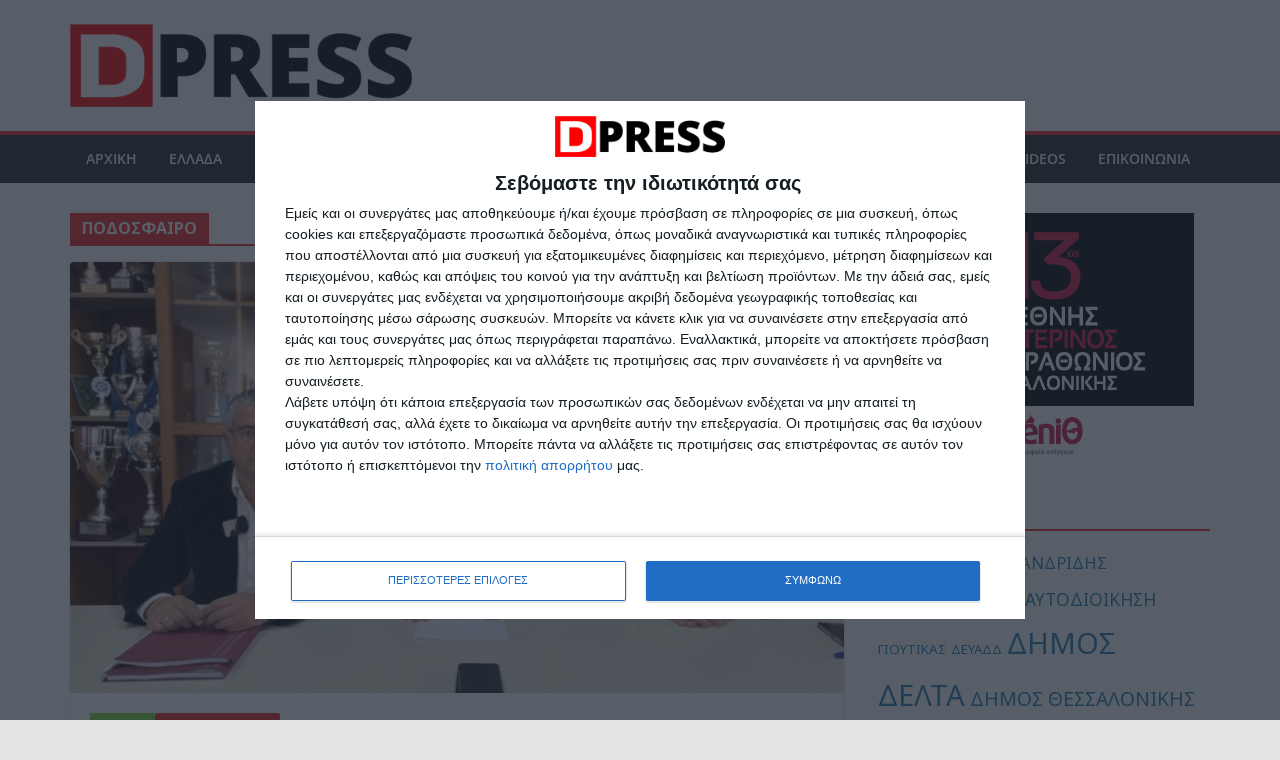

--- FILE ---
content_type: text/html; charset=UTF-8
request_url: https://dpress.gr/tag/podosfairo/
body_size: 22325
content:
		<!doctype html>
		<html lang="el">
		
<head>

			<meta charset="UTF-8"/>
		<meta name="viewport" content="width=device-width, initial-scale=1">
		<link rel="profile" href="https://gmpg.org/xfn/11" />
		
	<title>ΠΟΔΟΣΦΑΙΡΟ &#8211; DELTA PRESS</title>
<meta name='robots' content='max-image-preview:large' />
	<style>img:is([sizes="auto" i], [sizes^="auto," i]) { contain-intrinsic-size: 3000px 1500px }</style>
	<!-- Jetpack Site Verification Tags -->
<meta name="google-site-verification" content="ewLF8tN8P8TN27awSAXPe-2mHoB7MlpvXlX86jpBNWI" />
<link rel='dns-prefetch' href='//www.googletagmanager.com' />
<link rel='dns-prefetch' href='//stats.wp.com' />
<link rel='dns-prefetch' href='//fonts.googleapis.com' />
<link rel="alternate" type="application/rss+xml" title="Ροή RSS &raquo; DELTA PRESS" href="https://dpress.gr/feed/" />
<link rel="alternate" type="application/rss+xml" title="Ροή Σχολίων &raquo; DELTA PRESS" href="https://dpress.gr/comments/feed/" />
<link rel="alternate" type="application/rss+xml" title="Ετικέτα ροής DELTA PRESS &raquo; ΠΟΔΟΣΦΑΙΡΟ" href="https://dpress.gr/tag/podosfairo/feed/" />
<script type="text/javascript">
/* <![CDATA[ */
window._wpemojiSettings = {"baseUrl":"https:\/\/s.w.org\/images\/core\/emoji\/15.0.3\/72x72\/","ext":".png","svgUrl":"https:\/\/s.w.org\/images\/core\/emoji\/15.0.3\/svg\/","svgExt":".svg","source":{"concatemoji":"https:\/\/dpress.gr\/wp-includes\/js\/wp-emoji-release.min.js?ver=6.7.2"}};
/*! This file is auto-generated */
!function(i,n){var o,s,e;function c(e){try{var t={supportTests:e,timestamp:(new Date).valueOf()};sessionStorage.setItem(o,JSON.stringify(t))}catch(e){}}function p(e,t,n){e.clearRect(0,0,e.canvas.width,e.canvas.height),e.fillText(t,0,0);var t=new Uint32Array(e.getImageData(0,0,e.canvas.width,e.canvas.height).data),r=(e.clearRect(0,0,e.canvas.width,e.canvas.height),e.fillText(n,0,0),new Uint32Array(e.getImageData(0,0,e.canvas.width,e.canvas.height).data));return t.every(function(e,t){return e===r[t]})}function u(e,t,n){switch(t){case"flag":return n(e,"\ud83c\udff3\ufe0f\u200d\u26a7\ufe0f","\ud83c\udff3\ufe0f\u200b\u26a7\ufe0f")?!1:!n(e,"\ud83c\uddfa\ud83c\uddf3","\ud83c\uddfa\u200b\ud83c\uddf3")&&!n(e,"\ud83c\udff4\udb40\udc67\udb40\udc62\udb40\udc65\udb40\udc6e\udb40\udc67\udb40\udc7f","\ud83c\udff4\u200b\udb40\udc67\u200b\udb40\udc62\u200b\udb40\udc65\u200b\udb40\udc6e\u200b\udb40\udc67\u200b\udb40\udc7f");case"emoji":return!n(e,"\ud83d\udc26\u200d\u2b1b","\ud83d\udc26\u200b\u2b1b")}return!1}function f(e,t,n){var r="undefined"!=typeof WorkerGlobalScope&&self instanceof WorkerGlobalScope?new OffscreenCanvas(300,150):i.createElement("canvas"),a=r.getContext("2d",{willReadFrequently:!0}),o=(a.textBaseline="top",a.font="600 32px Arial",{});return e.forEach(function(e){o[e]=t(a,e,n)}),o}function t(e){var t=i.createElement("script");t.src=e,t.defer=!0,i.head.appendChild(t)}"undefined"!=typeof Promise&&(o="wpEmojiSettingsSupports",s=["flag","emoji"],n.supports={everything:!0,everythingExceptFlag:!0},e=new Promise(function(e){i.addEventListener("DOMContentLoaded",e,{once:!0})}),new Promise(function(t){var n=function(){try{var e=JSON.parse(sessionStorage.getItem(o));if("object"==typeof e&&"number"==typeof e.timestamp&&(new Date).valueOf()<e.timestamp+604800&&"object"==typeof e.supportTests)return e.supportTests}catch(e){}return null}();if(!n){if("undefined"!=typeof Worker&&"undefined"!=typeof OffscreenCanvas&&"undefined"!=typeof URL&&URL.createObjectURL&&"undefined"!=typeof Blob)try{var e="postMessage("+f.toString()+"("+[JSON.stringify(s),u.toString(),p.toString()].join(",")+"));",r=new Blob([e],{type:"text/javascript"}),a=new Worker(URL.createObjectURL(r),{name:"wpTestEmojiSupports"});return void(a.onmessage=function(e){c(n=e.data),a.terminate(),t(n)})}catch(e){}c(n=f(s,u,p))}t(n)}).then(function(e){for(var t in e)n.supports[t]=e[t],n.supports.everything=n.supports.everything&&n.supports[t],"flag"!==t&&(n.supports.everythingExceptFlag=n.supports.everythingExceptFlag&&n.supports[t]);n.supports.everythingExceptFlag=n.supports.everythingExceptFlag&&!n.supports.flag,n.DOMReady=!1,n.readyCallback=function(){n.DOMReady=!0}}).then(function(){return e}).then(function(){var e;n.supports.everything||(n.readyCallback(),(e=n.source||{}).concatemoji?t(e.concatemoji):e.wpemoji&&e.twemoji&&(t(e.twemoji),t(e.wpemoji)))}))}((window,document),window._wpemojiSettings);
/* ]]> */
</script>
<!-- dpress.gr is managing ads with Advanced Ads 2.0.16 – https://wpadvancedads.com/ --><script id="dpres-ready">
			window.advanced_ads_ready=function(e,a){a=a||"complete";var d=function(e){return"interactive"===a?"loading"!==e:"complete"===e};d(document.readyState)?e():document.addEventListener("readystatechange",(function(a){d(a.target.readyState)&&e()}),{once:"interactive"===a})},window.advanced_ads_ready_queue=window.advanced_ads_ready_queue||[];		</script>
		<style id='wp-emoji-styles-inline-css' type='text/css'>

	img.wp-smiley, img.emoji {
		display: inline !important;
		border: none !important;
		box-shadow: none !important;
		height: 1em !important;
		width: 1em !important;
		margin: 0 0.07em !important;
		vertical-align: -0.1em !important;
		background: none !important;
		padding: 0 !important;
	}
</style>
<link rel='stylesheet' id='wp-block-library-css' href='https://dpress.gr/wp-includes/css/dist/block-library/style.min.css?ver=6.7.2' type='text/css' media='all' />
<style id='wp-block-library-theme-inline-css' type='text/css'>
.wp-block-audio :where(figcaption){color:#555;font-size:13px;text-align:center}.is-dark-theme .wp-block-audio :where(figcaption){color:#ffffffa6}.wp-block-audio{margin:0 0 1em}.wp-block-code{border:1px solid #ccc;border-radius:4px;font-family:Menlo,Consolas,monaco,monospace;padding:.8em 1em}.wp-block-embed :where(figcaption){color:#555;font-size:13px;text-align:center}.is-dark-theme .wp-block-embed :where(figcaption){color:#ffffffa6}.wp-block-embed{margin:0 0 1em}.blocks-gallery-caption{color:#555;font-size:13px;text-align:center}.is-dark-theme .blocks-gallery-caption{color:#ffffffa6}:root :where(.wp-block-image figcaption){color:#555;font-size:13px;text-align:center}.is-dark-theme :root :where(.wp-block-image figcaption){color:#ffffffa6}.wp-block-image{margin:0 0 1em}.wp-block-pullquote{border-bottom:4px solid;border-top:4px solid;color:currentColor;margin-bottom:1.75em}.wp-block-pullquote cite,.wp-block-pullquote footer,.wp-block-pullquote__citation{color:currentColor;font-size:.8125em;font-style:normal;text-transform:uppercase}.wp-block-quote{border-left:.25em solid;margin:0 0 1.75em;padding-left:1em}.wp-block-quote cite,.wp-block-quote footer{color:currentColor;font-size:.8125em;font-style:normal;position:relative}.wp-block-quote:where(.has-text-align-right){border-left:none;border-right:.25em solid;padding-left:0;padding-right:1em}.wp-block-quote:where(.has-text-align-center){border:none;padding-left:0}.wp-block-quote.is-large,.wp-block-quote.is-style-large,.wp-block-quote:where(.is-style-plain){border:none}.wp-block-search .wp-block-search__label{font-weight:700}.wp-block-search__button{border:1px solid #ccc;padding:.375em .625em}:where(.wp-block-group.has-background){padding:1.25em 2.375em}.wp-block-separator.has-css-opacity{opacity:.4}.wp-block-separator{border:none;border-bottom:2px solid;margin-left:auto;margin-right:auto}.wp-block-separator.has-alpha-channel-opacity{opacity:1}.wp-block-separator:not(.is-style-wide):not(.is-style-dots){width:100px}.wp-block-separator.has-background:not(.is-style-dots){border-bottom:none;height:1px}.wp-block-separator.has-background:not(.is-style-wide):not(.is-style-dots){height:2px}.wp-block-table{margin:0 0 1em}.wp-block-table td,.wp-block-table th{word-break:normal}.wp-block-table :where(figcaption){color:#555;font-size:13px;text-align:center}.is-dark-theme .wp-block-table :where(figcaption){color:#ffffffa6}.wp-block-video :where(figcaption){color:#555;font-size:13px;text-align:center}.is-dark-theme .wp-block-video :where(figcaption){color:#ffffffa6}.wp-block-video{margin:0 0 1em}:root :where(.wp-block-template-part.has-background){margin-bottom:0;margin-top:0;padding:1.25em 2.375em}
</style>
<link rel='stylesheet' id='mediaelement-css' href='https://dpress.gr/wp-includes/js/mediaelement/mediaelementplayer-legacy.min.css?ver=4.2.17' type='text/css' media='all' />
<link rel='stylesheet' id='wp-mediaelement-css' href='https://dpress.gr/wp-includes/js/mediaelement/wp-mediaelement.min.css?ver=6.7.2' type='text/css' media='all' />
<style id='jetpack-sharing-buttons-style-inline-css' type='text/css'>
.jetpack-sharing-buttons__services-list{display:flex;flex-direction:row;flex-wrap:wrap;gap:0;list-style-type:none;margin:5px;padding:0}.jetpack-sharing-buttons__services-list.has-small-icon-size{font-size:12px}.jetpack-sharing-buttons__services-list.has-normal-icon-size{font-size:16px}.jetpack-sharing-buttons__services-list.has-large-icon-size{font-size:24px}.jetpack-sharing-buttons__services-list.has-huge-icon-size{font-size:36px}@media print{.jetpack-sharing-buttons__services-list{display:none!important}}.editor-styles-wrapper .wp-block-jetpack-sharing-buttons{gap:0;padding-inline-start:0}ul.jetpack-sharing-buttons__services-list.has-background{padding:1.25em 2.375em}
</style>
<style id='global-styles-inline-css' type='text/css'>
:root{--wp--preset--aspect-ratio--square: 1;--wp--preset--aspect-ratio--4-3: 4/3;--wp--preset--aspect-ratio--3-4: 3/4;--wp--preset--aspect-ratio--3-2: 3/2;--wp--preset--aspect-ratio--2-3: 2/3;--wp--preset--aspect-ratio--16-9: 16/9;--wp--preset--aspect-ratio--9-16: 9/16;--wp--preset--color--black: #000000;--wp--preset--color--cyan-bluish-gray: #abb8c3;--wp--preset--color--white: #ffffff;--wp--preset--color--pale-pink: #f78da7;--wp--preset--color--vivid-red: #cf2e2e;--wp--preset--color--luminous-vivid-orange: #ff6900;--wp--preset--color--luminous-vivid-amber: #fcb900;--wp--preset--color--light-green-cyan: #7bdcb5;--wp--preset--color--vivid-green-cyan: #00d084;--wp--preset--color--pale-cyan-blue: #8ed1fc;--wp--preset--color--vivid-cyan-blue: #0693e3;--wp--preset--color--vivid-purple: #9b51e0;--wp--preset--gradient--vivid-cyan-blue-to-vivid-purple: linear-gradient(135deg,rgba(6,147,227,1) 0%,rgb(155,81,224) 100%);--wp--preset--gradient--light-green-cyan-to-vivid-green-cyan: linear-gradient(135deg,rgb(122,220,180) 0%,rgb(0,208,130) 100%);--wp--preset--gradient--luminous-vivid-amber-to-luminous-vivid-orange: linear-gradient(135deg,rgba(252,185,0,1) 0%,rgba(255,105,0,1) 100%);--wp--preset--gradient--luminous-vivid-orange-to-vivid-red: linear-gradient(135deg,rgba(255,105,0,1) 0%,rgb(207,46,46) 100%);--wp--preset--gradient--very-light-gray-to-cyan-bluish-gray: linear-gradient(135deg,rgb(238,238,238) 0%,rgb(169,184,195) 100%);--wp--preset--gradient--cool-to-warm-spectrum: linear-gradient(135deg,rgb(74,234,220) 0%,rgb(151,120,209) 20%,rgb(207,42,186) 40%,rgb(238,44,130) 60%,rgb(251,105,98) 80%,rgb(254,248,76) 100%);--wp--preset--gradient--blush-light-purple: linear-gradient(135deg,rgb(255,206,236) 0%,rgb(152,150,240) 100%);--wp--preset--gradient--blush-bordeaux: linear-gradient(135deg,rgb(254,205,165) 0%,rgb(254,45,45) 50%,rgb(107,0,62) 100%);--wp--preset--gradient--luminous-dusk: linear-gradient(135deg,rgb(255,203,112) 0%,rgb(199,81,192) 50%,rgb(65,88,208) 100%);--wp--preset--gradient--pale-ocean: linear-gradient(135deg,rgb(255,245,203) 0%,rgb(182,227,212) 50%,rgb(51,167,181) 100%);--wp--preset--gradient--electric-grass: linear-gradient(135deg,rgb(202,248,128) 0%,rgb(113,206,126) 100%);--wp--preset--gradient--midnight: linear-gradient(135deg,rgb(2,3,129) 0%,rgb(40,116,252) 100%);--wp--preset--font-size--small: 13px;--wp--preset--font-size--medium: 20px;--wp--preset--font-size--large: 36px;--wp--preset--font-size--x-large: 42px;--wp--preset--spacing--20: 0.44rem;--wp--preset--spacing--30: 0.67rem;--wp--preset--spacing--40: 1rem;--wp--preset--spacing--50: 1.5rem;--wp--preset--spacing--60: 2.25rem;--wp--preset--spacing--70: 3.38rem;--wp--preset--spacing--80: 5.06rem;--wp--preset--shadow--natural: 6px 6px 9px rgba(0, 0, 0, 0.2);--wp--preset--shadow--deep: 12px 12px 50px rgba(0, 0, 0, 0.4);--wp--preset--shadow--sharp: 6px 6px 0px rgba(0, 0, 0, 0.2);--wp--preset--shadow--outlined: 6px 6px 0px -3px rgba(255, 255, 255, 1), 6px 6px rgba(0, 0, 0, 1);--wp--preset--shadow--crisp: 6px 6px 0px rgba(0, 0, 0, 1);}:where(body) { margin: 0; }.wp-site-blocks > .alignleft { float: left; margin-right: 2em; }.wp-site-blocks > .alignright { float: right; margin-left: 2em; }.wp-site-blocks > .aligncenter { justify-content: center; margin-left: auto; margin-right: auto; }:where(.wp-site-blocks) > * { margin-block-start: 24px; margin-block-end: 0; }:where(.wp-site-blocks) > :first-child { margin-block-start: 0; }:where(.wp-site-blocks) > :last-child { margin-block-end: 0; }:root { --wp--style--block-gap: 24px; }:root :where(.is-layout-flow) > :first-child{margin-block-start: 0;}:root :where(.is-layout-flow) > :last-child{margin-block-end: 0;}:root :where(.is-layout-flow) > *{margin-block-start: 24px;margin-block-end: 0;}:root :where(.is-layout-constrained) > :first-child{margin-block-start: 0;}:root :where(.is-layout-constrained) > :last-child{margin-block-end: 0;}:root :where(.is-layout-constrained) > *{margin-block-start: 24px;margin-block-end: 0;}:root :where(.is-layout-flex){gap: 24px;}:root :where(.is-layout-grid){gap: 24px;}.is-layout-flow > .alignleft{float: left;margin-inline-start: 0;margin-inline-end: 2em;}.is-layout-flow > .alignright{float: right;margin-inline-start: 2em;margin-inline-end: 0;}.is-layout-flow > .aligncenter{margin-left: auto !important;margin-right: auto !important;}.is-layout-constrained > .alignleft{float: left;margin-inline-start: 0;margin-inline-end: 2em;}.is-layout-constrained > .alignright{float: right;margin-inline-start: 2em;margin-inline-end: 0;}.is-layout-constrained > .aligncenter{margin-left: auto !important;margin-right: auto !important;}.is-layout-constrained > :where(:not(.alignleft):not(.alignright):not(.alignfull)){margin-left: auto !important;margin-right: auto !important;}body .is-layout-flex{display: flex;}.is-layout-flex{flex-wrap: wrap;align-items: center;}.is-layout-flex > :is(*, div){margin: 0;}body .is-layout-grid{display: grid;}.is-layout-grid > :is(*, div){margin: 0;}body{padding-top: 0px;padding-right: 0px;padding-bottom: 0px;padding-left: 0px;}a:where(:not(.wp-element-button)){text-decoration: underline;}:root :where(.wp-element-button, .wp-block-button__link){background-color: #32373c;border-width: 0;color: #fff;font-family: inherit;font-size: inherit;line-height: inherit;padding: calc(0.667em + 2px) calc(1.333em + 2px);text-decoration: none;}.has-black-color{color: var(--wp--preset--color--black) !important;}.has-cyan-bluish-gray-color{color: var(--wp--preset--color--cyan-bluish-gray) !important;}.has-white-color{color: var(--wp--preset--color--white) !important;}.has-pale-pink-color{color: var(--wp--preset--color--pale-pink) !important;}.has-vivid-red-color{color: var(--wp--preset--color--vivid-red) !important;}.has-luminous-vivid-orange-color{color: var(--wp--preset--color--luminous-vivid-orange) !important;}.has-luminous-vivid-amber-color{color: var(--wp--preset--color--luminous-vivid-amber) !important;}.has-light-green-cyan-color{color: var(--wp--preset--color--light-green-cyan) !important;}.has-vivid-green-cyan-color{color: var(--wp--preset--color--vivid-green-cyan) !important;}.has-pale-cyan-blue-color{color: var(--wp--preset--color--pale-cyan-blue) !important;}.has-vivid-cyan-blue-color{color: var(--wp--preset--color--vivid-cyan-blue) !important;}.has-vivid-purple-color{color: var(--wp--preset--color--vivid-purple) !important;}.has-black-background-color{background-color: var(--wp--preset--color--black) !important;}.has-cyan-bluish-gray-background-color{background-color: var(--wp--preset--color--cyan-bluish-gray) !important;}.has-white-background-color{background-color: var(--wp--preset--color--white) !important;}.has-pale-pink-background-color{background-color: var(--wp--preset--color--pale-pink) !important;}.has-vivid-red-background-color{background-color: var(--wp--preset--color--vivid-red) !important;}.has-luminous-vivid-orange-background-color{background-color: var(--wp--preset--color--luminous-vivid-orange) !important;}.has-luminous-vivid-amber-background-color{background-color: var(--wp--preset--color--luminous-vivid-amber) !important;}.has-light-green-cyan-background-color{background-color: var(--wp--preset--color--light-green-cyan) !important;}.has-vivid-green-cyan-background-color{background-color: var(--wp--preset--color--vivid-green-cyan) !important;}.has-pale-cyan-blue-background-color{background-color: var(--wp--preset--color--pale-cyan-blue) !important;}.has-vivid-cyan-blue-background-color{background-color: var(--wp--preset--color--vivid-cyan-blue) !important;}.has-vivid-purple-background-color{background-color: var(--wp--preset--color--vivid-purple) !important;}.has-black-border-color{border-color: var(--wp--preset--color--black) !important;}.has-cyan-bluish-gray-border-color{border-color: var(--wp--preset--color--cyan-bluish-gray) !important;}.has-white-border-color{border-color: var(--wp--preset--color--white) !important;}.has-pale-pink-border-color{border-color: var(--wp--preset--color--pale-pink) !important;}.has-vivid-red-border-color{border-color: var(--wp--preset--color--vivid-red) !important;}.has-luminous-vivid-orange-border-color{border-color: var(--wp--preset--color--luminous-vivid-orange) !important;}.has-luminous-vivid-amber-border-color{border-color: var(--wp--preset--color--luminous-vivid-amber) !important;}.has-light-green-cyan-border-color{border-color: var(--wp--preset--color--light-green-cyan) !important;}.has-vivid-green-cyan-border-color{border-color: var(--wp--preset--color--vivid-green-cyan) !important;}.has-pale-cyan-blue-border-color{border-color: var(--wp--preset--color--pale-cyan-blue) !important;}.has-vivid-cyan-blue-border-color{border-color: var(--wp--preset--color--vivid-cyan-blue) !important;}.has-vivid-purple-border-color{border-color: var(--wp--preset--color--vivid-purple) !important;}.has-vivid-cyan-blue-to-vivid-purple-gradient-background{background: var(--wp--preset--gradient--vivid-cyan-blue-to-vivid-purple) !important;}.has-light-green-cyan-to-vivid-green-cyan-gradient-background{background: var(--wp--preset--gradient--light-green-cyan-to-vivid-green-cyan) !important;}.has-luminous-vivid-amber-to-luminous-vivid-orange-gradient-background{background: var(--wp--preset--gradient--luminous-vivid-amber-to-luminous-vivid-orange) !important;}.has-luminous-vivid-orange-to-vivid-red-gradient-background{background: var(--wp--preset--gradient--luminous-vivid-orange-to-vivid-red) !important;}.has-very-light-gray-to-cyan-bluish-gray-gradient-background{background: var(--wp--preset--gradient--very-light-gray-to-cyan-bluish-gray) !important;}.has-cool-to-warm-spectrum-gradient-background{background: var(--wp--preset--gradient--cool-to-warm-spectrum) !important;}.has-blush-light-purple-gradient-background{background: var(--wp--preset--gradient--blush-light-purple) !important;}.has-blush-bordeaux-gradient-background{background: var(--wp--preset--gradient--blush-bordeaux) !important;}.has-luminous-dusk-gradient-background{background: var(--wp--preset--gradient--luminous-dusk) !important;}.has-pale-ocean-gradient-background{background: var(--wp--preset--gradient--pale-ocean) !important;}.has-electric-grass-gradient-background{background: var(--wp--preset--gradient--electric-grass) !important;}.has-midnight-gradient-background{background: var(--wp--preset--gradient--midnight) !important;}.has-small-font-size{font-size: var(--wp--preset--font-size--small) !important;}.has-medium-font-size{font-size: var(--wp--preset--font-size--medium) !important;}.has-large-font-size{font-size: var(--wp--preset--font-size--large) !important;}.has-x-large-font-size{font-size: var(--wp--preset--font-size--x-large) !important;}
:root :where(.wp-block-pullquote){font-size: 1.5em;line-height: 1.6;}
</style>
<link rel='stylesheet' id='colormag_style-css' href='https://dpress.gr/wp-content/themes/colormag/style.css?ver=6.7.2' type='text/css' media='all' />
<style id='colormag_style-inline-css' type='text/css'>
.colormag-button,
			blockquote, button,
			input[type=reset],
			input[type=button],
			input[type=submit],
			.cm-home-icon.front_page_on,
			.cm-post-categories a,
			.cm-primary-nav ul li ul li:hover,
			.cm-primary-nav ul li.current-menu-item,
			.cm-primary-nav ul li.current_page_ancestor,
			.cm-primary-nav ul li.current-menu-ancestor,
			.cm-primary-nav ul li.current_page_item,
			.cm-primary-nav ul li:hover,
			.cm-primary-nav ul li.focus,
			.cm-mobile-nav li a:hover,
			.colormag-header-clean #cm-primary-nav .cm-menu-toggle:hover,
			.cm-header .cm-mobile-nav li:hover,
			.cm-header .cm-mobile-nav li.current-page-ancestor,
			.cm-header .cm-mobile-nav li.current-menu-ancestor,
			.cm-header .cm-mobile-nav li.current-page-item,
			.cm-header .cm-mobile-nav li.current-menu-item,
			.cm-primary-nav ul li.focus > a,
			.cm-layout-2 .cm-primary-nav ul ul.sub-menu li.focus > a,
			.cm-mobile-nav .current-menu-item>a, .cm-mobile-nav .current_page_item>a,
			.colormag-header-clean .cm-mobile-nav li:hover > a,
			.colormag-header-clean .cm-mobile-nav li.current-page-ancestor > a,
			.colormag-header-clean .cm-mobile-nav li.current-menu-ancestor > a,
			.colormag-header-clean .cm-mobile-nav li.current-page-item > a,
			.colormag-header-clean .cm-mobile-nav li.current-menu-item > a,
			.fa.search-top:hover,
			.widget_call_to_action .btn--primary,
			.colormag-footer--classic .cm-footer-cols .cm-row .cm-widget-title span::before,
			.colormag-footer--classic-bordered .cm-footer-cols .cm-row .cm-widget-title span::before,
			.cm-featured-posts .cm-widget-title span,
			.cm-featured-category-slider-widget .cm-slide-content .cm-entry-header-meta .cm-post-categories a,
			.cm-highlighted-posts .cm-post-content .cm-entry-header-meta .cm-post-categories a,
			.cm-category-slide-next, .cm-category-slide-prev, .slide-next,
			.slide-prev, .cm-tabbed-widget ul li, .cm-posts .wp-pagenavi .current,
			.cm-posts .wp-pagenavi a:hover, .cm-secondary .cm-widget-title span,
			.cm-posts .post .cm-post-content .cm-entry-header-meta .cm-post-categories a,
			.cm-page-header .cm-page-title span, .entry-meta .post-format i,
			.format-link .cm-entry-summary a, .cm-entry-button, .infinite-scroll .tg-infinite-scroll,
			.no-more-post-text, .pagination span,
			.comments-area .comment-author-link span,
			.cm-footer-cols .cm-row .cm-widget-title span,
			.advertisement_above_footer .cm-widget-title span,
			.error, .cm-primary .cm-widget-title span,
			.related-posts-wrapper.style-three .cm-post-content .cm-entry-title a:hover:before,
			.cm-slider-area .cm-widget-title span,
			.cm-beside-slider-widget .cm-widget-title span,
			.top-full-width-sidebar .cm-widget-title span,
			.wp-block-quote, .wp-block-quote.is-style-large,
			.wp-block-quote.has-text-align-right,
			.cm-error-404 .cm-btn, .widget .wp-block-heading, .wp-block-search button,
			.widget a::before, .cm-post-date a::before,
			.byline a::before,
			.colormag-footer--classic-bordered .cm-widget-title::before,
			.wp-block-button__link,
			#cm-tertiary .cm-widget-title span,
			.link-pagination .post-page-numbers.current,
			.wp-block-query-pagination-numbers .page-numbers.current,
			.wp-element-button,
			.wp-block-button .wp-block-button__link,
			.wp-element-button,
			.cm-layout-2 .cm-primary-nav ul ul.sub-menu li:hover,
			.cm-layout-2 .cm-primary-nav ul ul.sub-menu li.current-menu-ancestor,
			.cm-layout-2 .cm-primary-nav ul ul.sub-menu li.current-menu-item,
			.cm-layout-2 .cm-primary-nav ul ul.sub-menu li.focus,
			.search-wrap button,
			.page-numbers .current,
			.cm-footer-builder .cm-widget-title span,
			.wp-block-search .wp-element-button:hover{background-color:#ed2427;}a,
			.cm-layout-2 #cm-primary-nav .fa.search-top:hover,
			.cm-layout-2 #cm-primary-nav.cm-mobile-nav .cm-random-post a:hover .fa-random,
			.cm-layout-2 #cm-primary-nav.cm-primary-nav .cm-random-post a:hover .fa-random,
			.cm-layout-2 .breaking-news .newsticker a:hover,
			.cm-layout-2 .cm-primary-nav ul li.current-menu-item > a,
			.cm-layout-2 .cm-primary-nav ul li.current_page_item > a,
			.cm-layout-2 .cm-primary-nav ul li:hover > a,
			.cm-layout-2 .cm-primary-nav ul li.focus > a
			.dark-skin .cm-layout-2-style-1 #cm-primary-nav.cm-primary-nav .cm-home-icon:hover .fa,
			.byline a:hover, .comments a:hover, .cm-edit-link a:hover, .cm-post-date a:hover,
			.social-links:not(.cm-header-actions .social-links) i.fa:hover, .cm-tag-links a:hover,
			.colormag-header-clean .social-links li:hover i.fa, .cm-layout-2-style-1 .social-links li:hover i.fa,
			.colormag-header-clean .breaking-news .newsticker a:hover, .widget_featured_posts .article-content .cm-entry-title a:hover,
			.widget_featured_slider .slide-content .cm-below-entry-meta .byline a:hover,
			.widget_featured_slider .slide-content .cm-below-entry-meta .comments a:hover,
			.widget_featured_slider .slide-content .cm-below-entry-meta .cm-post-date a:hover,
			.widget_featured_slider .slide-content .cm-entry-title a:hover,
			.widget_block_picture_news.widget_featured_posts .article-content .cm-entry-title a:hover,
			.widget_highlighted_posts .article-content .cm-below-entry-meta .byline a:hover,
			.widget_highlighted_posts .article-content .cm-below-entry-meta .comments a:hover,
			.widget_highlighted_posts .article-content .cm-below-entry-meta .cm-post-date a:hover,
			.widget_highlighted_posts .article-content .cm-entry-title a:hover, i.fa-arrow-up, i.fa-arrow-down,
			.cm-site-title a, #content .post .article-content .cm-entry-title a:hover, .entry-meta .byline i,
			.entry-meta .cat-links i, .entry-meta a, .post .cm-entry-title a:hover, .search .cm-entry-title a:hover,
			.entry-meta .comments-link a:hover, .entry-meta .cm-edit-link a:hover, .entry-meta .cm-post-date a:hover,
			.entry-meta .cm-tag-links a:hover, .single #content .tags a:hover, .count, .next a:hover, .previous a:hover,
			.related-posts-main-title .fa, .single-related-posts .article-content .cm-entry-title a:hover,
			.pagination a span:hover,
			#content .comments-area a.comment-cm-edit-link:hover, #content .comments-area a.comment-permalink:hover,
			#content .comments-area article header cite a:hover, .comments-area .comment-author-link a:hover,
			.comment .comment-reply-link:hover,
			.nav-next a, .nav-previous a,
			#cm-footer .cm-footer-menu ul li a:hover,
			.cm-footer-cols .cm-row a:hover, a#scroll-up i, .related-posts-wrapper-flyout .cm-entry-title a:hover,
			.human-diff-time .human-diff-time-display:hover,
			.cm-layout-2-style-1 #cm-primary-nav .fa:hover,
			.cm-footer-bar a,
			.cm-post-date a:hover,
			.cm-author a:hover,
			.cm-comments-link a:hover,
			.cm-tag-links a:hover,
			.cm-edit-link a:hover,
			.cm-footer-bar .copyright a,
			.cm-featured-posts .cm-entry-title a:hover,
			.cm-posts .post .cm-post-content .cm-entry-title a:hover,
			.cm-posts .post .single-title-above .cm-entry-title a:hover,
			.cm-layout-2 .cm-primary-nav ul li:hover > a,
			.cm-layout-2 #cm-primary-nav .fa:hover,
			.cm-entry-title a:hover,
			button:hover, input[type="button"]:hover,
			input[type="reset"]:hover,
			input[type="submit"]:hover,
			.wp-block-button .wp-block-button__link:hover,
			.cm-button:hover,
			.wp-element-button:hover,
			li.product .added_to_cart:hover,
			.comments-area .comment-permalink:hover,
			.cm-footer-bar-area .cm-footer-bar__2 a{color:#ed2427;}#cm-primary-nav,
			.cm-contained .cm-header-2 .cm-row, .cm-header-builder.cm-full-width .cm-main-header .cm-header-bottom-row{border-top-color:#ed2427;}.cm-layout-2 #cm-primary-nav,
			.cm-layout-2 .cm-primary-nav ul ul.sub-menu li:hover,
			.cm-layout-2 .cm-primary-nav ul > li:hover > a,
			.cm-layout-2 .cm-primary-nav ul > li.current-menu-item > a,
			.cm-layout-2 .cm-primary-nav ul > li.current-menu-ancestor > a,
			.cm-layout-2 .cm-primary-nav ul ul.sub-menu li.current-menu-ancestor,
			.cm-layout-2 .cm-primary-nav ul ul.sub-menu li.current-menu-item,
			.cm-layout-2 .cm-primary-nav ul ul.sub-menu li.focus,
			cm-layout-2 .cm-primary-nav ul ul.sub-menu li.current-menu-ancestor,
			cm-layout-2 .cm-primary-nav ul ul.sub-menu li.current-menu-item,
			cm-layout-2 #cm-primary-nav .cm-menu-toggle:hover,
			cm-layout-2 #cm-primary-nav.cm-mobile-nav .cm-menu-toggle,
			cm-layout-2 .cm-primary-nav ul > li:hover > a,
			cm-layout-2 .cm-primary-nav ul > li.current-menu-item > a,
			cm-layout-2 .cm-primary-nav ul > li.current-menu-ancestor > a,
			.cm-layout-2 .cm-primary-nav ul li.focus > a, .pagination a span:hover,
			.cm-error-404 .cm-btn,
			.single-post .cm-post-categories a::after,
			.widget .block-title,
			.cm-layout-2 .cm-primary-nav ul li.focus > a,
			button,
			input[type="button"],
			input[type="reset"],
			input[type="submit"],
			.wp-block-button .wp-block-button__link,
			.cm-button,
			.wp-element-button,
			li.product .added_to_cart{border-color:#ed2427;}.cm-secondary .cm-widget-title,
			#cm-tertiary .cm-widget-title,
			.widget_featured_posts .widget-title,
			#secondary .widget-title,
			#cm-tertiary .widget-title,
			.cm-page-header .cm-page-title,
			.cm-footer-cols .cm-row .widget-title,
			.advertisement_above_footer .widget-title,
			#primary .widget-title,
			.widget_slider_area .widget-title,
			.widget_beside_slider .widget-title,
			.top-full-width-sidebar .widget-title,
			.cm-footer-cols .cm-row .cm-widget-title,
			.cm-footer-bar .copyright a,
			.cm-layout-2.cm-layout-2-style-2 #cm-primary-nav,
			.cm-layout-2 .cm-primary-nav ul > li:hover > a,
			.cm-footer-builder .cm-widget-title,
			.cm-layout-2 .cm-primary-nav ul > li.current-menu-item > a{border-bottom-color:#ed2427;}body,
			button,
			input,
			select,
			textarea,
			blockquote p,
			.entry-meta,
			.cm-entry-button,
			dl,
			.previous a,
			.next a,
			.nav-previous a,
			.nav-next a,
			#respond h3#reply-title #cancel-comment-reply-link,
			#respond form input[type="text"],
			#respond form textarea,
			.cm-secondary .widget,
			.cm-error-404 .widget,
			.cm-entry-summary p{font-family:Noto Sans;font-size:18px;line-height:1.8;}h1 ,h2, h3, h4, h5, h6{font-family:Noto Sans;line-height:1.2;}h1{font-family:Noto Sans;font-weight:700;font-size:32px;line-height:1.2;}h2{font-family:Noto Sans;font-weight:700;font-size:28px;line-height:1.2;}h3{font-family:Noto Sans;font-weight:700;font-size:20px;line-height:1.2;}h4{font-family:Noto Sans;font-weight:700;font-size:20px;line-height:1.2;}h5{font-family:Noto Sans;font-weight:700;font-size:18px;line-height:1.2;}h6{font-family:Noto Sans;font-weight:700;font-size:16px;line-height:1.2;}.cm-entry-title{font-family:Noto Sans;font-weight:700;font-size:24px;line-height:1.3;}@media screen and (min-width: 992px) {.cm-primary{width:70%;}}.cm-header .cm-menu-toggle svg,
			.cm-header .cm-menu-toggle svg{fill:#fff;}.cm-footer-bar-area .cm-footer-bar__2 a{color:#207daf;}.elementor .elementor-widget-wrap .tg-module-wrapper .module-title span,
			.elementor .elementor-widget-wrap .tg-module-wrapper .tg-post-category,
			.elementor .elementor-widget-wrap .tg-module-wrapper.tg-module-block.tg-module-block--style-5 .tg_module_block .read-more,
				.elementor .elementor-widget-wrap .tg-module-wrapper tg-module-block.tg-module-block--style-10 .tg_module_block.tg_module_block--list-small:before{background-color:#ed2427;}.elementor .elementor-widget-wrap .tg-module-wrapper .tg-module-meta .tg-module-comments a:hover,
			.elementor .elementor-widget-wrap .tg-module-wrapper .tg-module-meta .tg-post-auther-name a:hover,
			.elementor .elementor-widget-wrap .tg-module-wrapper .tg-module-meta .tg-post-date a:hover,
			.elementor .elementor-widget-wrap .tg-module-wrapper .tg-module-title:hover a,
			.elementor .elementor-widget-wrap .tg-module-wrapper.tg-module-block.tg-module-block--style-7 .tg_module_block--white .tg-module-comments a:hover,
			.elementor .elementor-widget-wrap .tg-module-wrapper.tg-module-block.tg-module-block--style-7 .tg_module_block--white .tg-post-auther-name a:hover,
			.elementor .elementor-widget-wrap .tg-module-wrapper.tg-module-block.tg-module-block--style-7 .tg_module_block--white .tg-post-date a:hover,
			.elementor .elementor-widget-wrap .tg-module-wrapper.tg-module-grid .tg_module_grid .tg-module-info .tg-module-meta a:hover,
			.elementor .elementor-widget-wrap .tg-module-wrapper.tg-module-block.tg-module-block--style-7 .tg_module_block--white .tg-module-title a:hover,
			.elementor .elementor-widget-wrap .tg-trending-news .trending-news-wrapper a:hover,
			.elementor .elementor-widget-wrap .tg-trending-news .swiper-controls .swiper-button-next:hover, .elementor .elementor-widget-wrap .tg-trending-news .swiper-controls .swiper-button-prev:hover,
			.elementor .elementor-widget-wrap .tg-module-wrapper.tg-module-block.tg-module-block--style-10 .tg_module_block--white .tg-module-title a:hover,
			.elementor .elementor-widget-wrap .tg-module-wrapper.tg-module-block.tg-module-block--style-10 .tg_module_block--white .tg-post-auther-name a:hover,
			.elementor .elementor-widget-wrap .tg-module-wrapper.tg-module-block.tg-module-block--style-10 .tg_module_block--white .tg-post-date a:hover,
			.elementor .elementor-widget-wrap .tg-module-wrapper.tg-module-block.tg-module-block--style-10 .tg_module_block--white .tg-module-comments a:hover{color:#ed2427;}.elementor .elementor-widget-wrap .tg-trending-news .swiper-controls .swiper-button-next:hover,
			.elementor .elementor-widget-wrap .tg-trending-news .swiper-controls .swiper-button-prev:hover{border-color:#ed2427;}.colormag-button,
			blockquote, button,
			input[type=reset],
			input[type=button],
			input[type=submit],
			.cm-home-icon.front_page_on,
			.cm-post-categories a,
			.cm-primary-nav ul li ul li:hover,
			.cm-primary-nav ul li.current-menu-item,
			.cm-primary-nav ul li.current_page_ancestor,
			.cm-primary-nav ul li.current-menu-ancestor,
			.cm-primary-nav ul li.current_page_item,
			.cm-primary-nav ul li:hover,
			.cm-primary-nav ul li.focus,
			.cm-mobile-nav li a:hover,
			.colormag-header-clean #cm-primary-nav .cm-menu-toggle:hover,
			.cm-header .cm-mobile-nav li:hover,
			.cm-header .cm-mobile-nav li.current-page-ancestor,
			.cm-header .cm-mobile-nav li.current-menu-ancestor,
			.cm-header .cm-mobile-nav li.current-page-item,
			.cm-header .cm-mobile-nav li.current-menu-item,
			.cm-primary-nav ul li.focus > a,
			.cm-layout-2 .cm-primary-nav ul ul.sub-menu li.focus > a,
			.cm-mobile-nav .current-menu-item>a, .cm-mobile-nav .current_page_item>a,
			.colormag-header-clean .cm-mobile-nav li:hover > a,
			.colormag-header-clean .cm-mobile-nav li.current-page-ancestor > a,
			.colormag-header-clean .cm-mobile-nav li.current-menu-ancestor > a,
			.colormag-header-clean .cm-mobile-nav li.current-page-item > a,
			.colormag-header-clean .cm-mobile-nav li.current-menu-item > a,
			.fa.search-top:hover,
			.widget_call_to_action .btn--primary,
			.colormag-footer--classic .cm-footer-cols .cm-row .cm-widget-title span::before,
			.colormag-footer--classic-bordered .cm-footer-cols .cm-row .cm-widget-title span::before,
			.cm-featured-posts .cm-widget-title span,
			.cm-featured-category-slider-widget .cm-slide-content .cm-entry-header-meta .cm-post-categories a,
			.cm-highlighted-posts .cm-post-content .cm-entry-header-meta .cm-post-categories a,
			.cm-category-slide-next, .cm-category-slide-prev, .slide-next,
			.slide-prev, .cm-tabbed-widget ul li, .cm-posts .wp-pagenavi .current,
			.cm-posts .wp-pagenavi a:hover, .cm-secondary .cm-widget-title span,
			.cm-posts .post .cm-post-content .cm-entry-header-meta .cm-post-categories a,
			.cm-page-header .cm-page-title span, .entry-meta .post-format i,
			.format-link .cm-entry-summary a, .cm-entry-button, .infinite-scroll .tg-infinite-scroll,
			.no-more-post-text, .pagination span,
			.comments-area .comment-author-link span,
			.cm-footer-cols .cm-row .cm-widget-title span,
			.advertisement_above_footer .cm-widget-title span,
			.error, .cm-primary .cm-widget-title span,
			.related-posts-wrapper.style-three .cm-post-content .cm-entry-title a:hover:before,
			.cm-slider-area .cm-widget-title span,
			.cm-beside-slider-widget .cm-widget-title span,
			.top-full-width-sidebar .cm-widget-title span,
			.wp-block-quote, .wp-block-quote.is-style-large,
			.wp-block-quote.has-text-align-right,
			.cm-error-404 .cm-btn, .widget .wp-block-heading, .wp-block-search button,
			.widget a::before, .cm-post-date a::before,
			.byline a::before,
			.colormag-footer--classic-bordered .cm-widget-title::before,
			.wp-block-button__link,
			#cm-tertiary .cm-widget-title span,
			.link-pagination .post-page-numbers.current,
			.wp-block-query-pagination-numbers .page-numbers.current,
			.wp-element-button,
			.wp-block-button .wp-block-button__link,
			.wp-element-button,
			.cm-layout-2 .cm-primary-nav ul ul.sub-menu li:hover,
			.cm-layout-2 .cm-primary-nav ul ul.sub-menu li.current-menu-ancestor,
			.cm-layout-2 .cm-primary-nav ul ul.sub-menu li.current-menu-item,
			.cm-layout-2 .cm-primary-nav ul ul.sub-menu li.focus,
			.search-wrap button,
			.page-numbers .current,
			.cm-footer-builder .cm-widget-title span,
			.wp-block-search .wp-element-button:hover{background-color:#ed2427;}a,
			.cm-layout-2 #cm-primary-nav .fa.search-top:hover,
			.cm-layout-2 #cm-primary-nav.cm-mobile-nav .cm-random-post a:hover .fa-random,
			.cm-layout-2 #cm-primary-nav.cm-primary-nav .cm-random-post a:hover .fa-random,
			.cm-layout-2 .breaking-news .newsticker a:hover,
			.cm-layout-2 .cm-primary-nav ul li.current-menu-item > a,
			.cm-layout-2 .cm-primary-nav ul li.current_page_item > a,
			.cm-layout-2 .cm-primary-nav ul li:hover > a,
			.cm-layout-2 .cm-primary-nav ul li.focus > a
			.dark-skin .cm-layout-2-style-1 #cm-primary-nav.cm-primary-nav .cm-home-icon:hover .fa,
			.byline a:hover, .comments a:hover, .cm-edit-link a:hover, .cm-post-date a:hover,
			.social-links:not(.cm-header-actions .social-links) i.fa:hover, .cm-tag-links a:hover,
			.colormag-header-clean .social-links li:hover i.fa, .cm-layout-2-style-1 .social-links li:hover i.fa,
			.colormag-header-clean .breaking-news .newsticker a:hover, .widget_featured_posts .article-content .cm-entry-title a:hover,
			.widget_featured_slider .slide-content .cm-below-entry-meta .byline a:hover,
			.widget_featured_slider .slide-content .cm-below-entry-meta .comments a:hover,
			.widget_featured_slider .slide-content .cm-below-entry-meta .cm-post-date a:hover,
			.widget_featured_slider .slide-content .cm-entry-title a:hover,
			.widget_block_picture_news.widget_featured_posts .article-content .cm-entry-title a:hover,
			.widget_highlighted_posts .article-content .cm-below-entry-meta .byline a:hover,
			.widget_highlighted_posts .article-content .cm-below-entry-meta .comments a:hover,
			.widget_highlighted_posts .article-content .cm-below-entry-meta .cm-post-date a:hover,
			.widget_highlighted_posts .article-content .cm-entry-title a:hover, i.fa-arrow-up, i.fa-arrow-down,
			.cm-site-title a, #content .post .article-content .cm-entry-title a:hover, .entry-meta .byline i,
			.entry-meta .cat-links i, .entry-meta a, .post .cm-entry-title a:hover, .search .cm-entry-title a:hover,
			.entry-meta .comments-link a:hover, .entry-meta .cm-edit-link a:hover, .entry-meta .cm-post-date a:hover,
			.entry-meta .cm-tag-links a:hover, .single #content .tags a:hover, .count, .next a:hover, .previous a:hover,
			.related-posts-main-title .fa, .single-related-posts .article-content .cm-entry-title a:hover,
			.pagination a span:hover,
			#content .comments-area a.comment-cm-edit-link:hover, #content .comments-area a.comment-permalink:hover,
			#content .comments-area article header cite a:hover, .comments-area .comment-author-link a:hover,
			.comment .comment-reply-link:hover,
			.nav-next a, .nav-previous a,
			#cm-footer .cm-footer-menu ul li a:hover,
			.cm-footer-cols .cm-row a:hover, a#scroll-up i, .related-posts-wrapper-flyout .cm-entry-title a:hover,
			.human-diff-time .human-diff-time-display:hover,
			.cm-layout-2-style-1 #cm-primary-nav .fa:hover,
			.cm-footer-bar a,
			.cm-post-date a:hover,
			.cm-author a:hover,
			.cm-comments-link a:hover,
			.cm-tag-links a:hover,
			.cm-edit-link a:hover,
			.cm-footer-bar .copyright a,
			.cm-featured-posts .cm-entry-title a:hover,
			.cm-posts .post .cm-post-content .cm-entry-title a:hover,
			.cm-posts .post .single-title-above .cm-entry-title a:hover,
			.cm-layout-2 .cm-primary-nav ul li:hover > a,
			.cm-layout-2 #cm-primary-nav .fa:hover,
			.cm-entry-title a:hover,
			button:hover, input[type="button"]:hover,
			input[type="reset"]:hover,
			input[type="submit"]:hover,
			.wp-block-button .wp-block-button__link:hover,
			.cm-button:hover,
			.wp-element-button:hover,
			li.product .added_to_cart:hover,
			.comments-area .comment-permalink:hover,
			.cm-footer-bar-area .cm-footer-bar__2 a{color:#ed2427;}#cm-primary-nav,
			.cm-contained .cm-header-2 .cm-row, .cm-header-builder.cm-full-width .cm-main-header .cm-header-bottom-row{border-top-color:#ed2427;}.cm-layout-2 #cm-primary-nav,
			.cm-layout-2 .cm-primary-nav ul ul.sub-menu li:hover,
			.cm-layout-2 .cm-primary-nav ul > li:hover > a,
			.cm-layout-2 .cm-primary-nav ul > li.current-menu-item > a,
			.cm-layout-2 .cm-primary-nav ul > li.current-menu-ancestor > a,
			.cm-layout-2 .cm-primary-nav ul ul.sub-menu li.current-menu-ancestor,
			.cm-layout-2 .cm-primary-nav ul ul.sub-menu li.current-menu-item,
			.cm-layout-2 .cm-primary-nav ul ul.sub-menu li.focus,
			cm-layout-2 .cm-primary-nav ul ul.sub-menu li.current-menu-ancestor,
			cm-layout-2 .cm-primary-nav ul ul.sub-menu li.current-menu-item,
			cm-layout-2 #cm-primary-nav .cm-menu-toggle:hover,
			cm-layout-2 #cm-primary-nav.cm-mobile-nav .cm-menu-toggle,
			cm-layout-2 .cm-primary-nav ul > li:hover > a,
			cm-layout-2 .cm-primary-nav ul > li.current-menu-item > a,
			cm-layout-2 .cm-primary-nav ul > li.current-menu-ancestor > a,
			.cm-layout-2 .cm-primary-nav ul li.focus > a, .pagination a span:hover,
			.cm-error-404 .cm-btn,
			.single-post .cm-post-categories a::after,
			.widget .block-title,
			.cm-layout-2 .cm-primary-nav ul li.focus > a,
			button,
			input[type="button"],
			input[type="reset"],
			input[type="submit"],
			.wp-block-button .wp-block-button__link,
			.cm-button,
			.wp-element-button,
			li.product .added_to_cart{border-color:#ed2427;}.cm-secondary .cm-widget-title,
			#cm-tertiary .cm-widget-title,
			.widget_featured_posts .widget-title,
			#secondary .widget-title,
			#cm-tertiary .widget-title,
			.cm-page-header .cm-page-title,
			.cm-footer-cols .cm-row .widget-title,
			.advertisement_above_footer .widget-title,
			#primary .widget-title,
			.widget_slider_area .widget-title,
			.widget_beside_slider .widget-title,
			.top-full-width-sidebar .widget-title,
			.cm-footer-cols .cm-row .cm-widget-title,
			.cm-footer-bar .copyright a,
			.cm-layout-2.cm-layout-2-style-2 #cm-primary-nav,
			.cm-layout-2 .cm-primary-nav ul > li:hover > a,
			.cm-footer-builder .cm-widget-title,
			.cm-layout-2 .cm-primary-nav ul > li.current-menu-item > a{border-bottom-color:#ed2427;}body,
			button,
			input,
			select,
			textarea,
			blockquote p,
			.entry-meta,
			.cm-entry-button,
			dl,
			.previous a,
			.next a,
			.nav-previous a,
			.nav-next a,
			#respond h3#reply-title #cancel-comment-reply-link,
			#respond form input[type="text"],
			#respond form textarea,
			.cm-secondary .widget,
			.cm-error-404 .widget,
			.cm-entry-summary p{font-family:Noto Sans;font-size:18px;line-height:1.8;}h1 ,h2, h3, h4, h5, h6{font-family:Noto Sans;line-height:1.2;}h1{font-family:Noto Sans;font-weight:700;font-size:32px;line-height:1.2;}h2{font-family:Noto Sans;font-weight:700;font-size:28px;line-height:1.2;}h3{font-family:Noto Sans;font-weight:700;font-size:20px;line-height:1.2;}h4{font-family:Noto Sans;font-weight:700;font-size:20px;line-height:1.2;}h5{font-family:Noto Sans;font-weight:700;font-size:18px;line-height:1.2;}h6{font-family:Noto Sans;font-weight:700;font-size:16px;line-height:1.2;}.cm-entry-title{font-family:Noto Sans;font-weight:700;font-size:24px;line-height:1.3;}@media screen and (min-width: 992px) {.cm-primary{width:70%;}}.cm-header .cm-menu-toggle svg,
			.cm-header .cm-menu-toggle svg{fill:#fff;}.cm-footer-bar-area .cm-footer-bar__2 a{color:#207daf;}.elementor .elementor-widget-wrap .tg-module-wrapper .module-title span,
			.elementor .elementor-widget-wrap .tg-module-wrapper .tg-post-category,
			.elementor .elementor-widget-wrap .tg-module-wrapper.tg-module-block.tg-module-block--style-5 .tg_module_block .read-more,
				.elementor .elementor-widget-wrap .tg-module-wrapper tg-module-block.tg-module-block--style-10 .tg_module_block.tg_module_block--list-small:before{background-color:#ed2427;}.elementor .elementor-widget-wrap .tg-module-wrapper .tg-module-meta .tg-module-comments a:hover,
			.elementor .elementor-widget-wrap .tg-module-wrapper .tg-module-meta .tg-post-auther-name a:hover,
			.elementor .elementor-widget-wrap .tg-module-wrapper .tg-module-meta .tg-post-date a:hover,
			.elementor .elementor-widget-wrap .tg-module-wrapper .tg-module-title:hover a,
			.elementor .elementor-widget-wrap .tg-module-wrapper.tg-module-block.tg-module-block--style-7 .tg_module_block--white .tg-module-comments a:hover,
			.elementor .elementor-widget-wrap .tg-module-wrapper.tg-module-block.tg-module-block--style-7 .tg_module_block--white .tg-post-auther-name a:hover,
			.elementor .elementor-widget-wrap .tg-module-wrapper.tg-module-block.tg-module-block--style-7 .tg_module_block--white .tg-post-date a:hover,
			.elementor .elementor-widget-wrap .tg-module-wrapper.tg-module-grid .tg_module_grid .tg-module-info .tg-module-meta a:hover,
			.elementor .elementor-widget-wrap .tg-module-wrapper.tg-module-block.tg-module-block--style-7 .tg_module_block--white .tg-module-title a:hover,
			.elementor .elementor-widget-wrap .tg-trending-news .trending-news-wrapper a:hover,
			.elementor .elementor-widget-wrap .tg-trending-news .swiper-controls .swiper-button-next:hover, .elementor .elementor-widget-wrap .tg-trending-news .swiper-controls .swiper-button-prev:hover,
			.elementor .elementor-widget-wrap .tg-module-wrapper.tg-module-block.tg-module-block--style-10 .tg_module_block--white .tg-module-title a:hover,
			.elementor .elementor-widget-wrap .tg-module-wrapper.tg-module-block.tg-module-block--style-10 .tg_module_block--white .tg-post-auther-name a:hover,
			.elementor .elementor-widget-wrap .tg-module-wrapper.tg-module-block.tg-module-block--style-10 .tg_module_block--white .tg-post-date a:hover,
			.elementor .elementor-widget-wrap .tg-module-wrapper.tg-module-block.tg-module-block--style-10 .tg_module_block--white .tg-module-comments a:hover{color:#ed2427;}.elementor .elementor-widget-wrap .tg-trending-news .swiper-controls .swiper-button-next:hover,
			.elementor .elementor-widget-wrap .tg-trending-news .swiper-controls .swiper-button-prev:hover{border-color:#ed2427;}:root{--top-grid-columns: 4;
			--main-grid-columns: 4;
			--bottom-grid-columns: 2;
			}.cm-footer-builder .cm-footer-bottom-row .cm-footer-col{flex-direction: column;}.cm-footer-builder .cm-footer-main-row .cm-footer-col{flex-direction: column;}.cm-footer-builder .cm-footer-top-row .cm-footer-col{flex-direction: column;} :root{--colormag-color-1: #eaf3fb;--colormag-color-2: #bfdcf3;--colormag-color-3: #94c4eb;--colormag-color-4: #6aace2;--colormag-color-5: #257bc1;--colormag-color-6: #1d6096;--colormag-color-7: #15446b;--colormag-color-8: #0c2941;--colormag-color-9: #040e16;}.mzb-featured-posts, .mzb-social-icon, .mzb-featured-categories, .mzb-social-icons-insert{--color--light--primary:rgba(237,36,39,0.1);}body{--color--light--primary:#ed2427;--color--primary:#ed2427;}
</style>
<link rel='stylesheet' id='child-style-css' href='https://dpress.gr/wp-content/themes/colormag-child/style.css?ver=1713249525' type='text/css' media='all' />
<link rel='stylesheet' id='font-awesome-all-css' href='https://dpress.gr/wp-content/themes/colormag/inc/customizer/customind/assets/fontawesome/v6/css/all.min.css?ver=6.2.4' type='text/css' media='all' />
<link crossorigin="anonymous" rel='stylesheet' id='colormag_google_fonts-css' href='https://fonts.googleapis.com/css?family=Noto+Sans%3A700%2C0&#038;ver=4.0.11' type='text/css' media='all' />
<link rel='stylesheet' id='font-awesome-4-css' href='https://dpress.gr/wp-content/themes/colormag/assets/library/font-awesome/css/v4-shims.min.css?ver=4.7.0' type='text/css' media='all' />
<link rel='stylesheet' id='font-awesome-solid-css' href='https://dpress.gr/wp-content/themes/colormag/assets/library/font-awesome/css/solid.min.css?ver=6.2.4' type='text/css' media='all' />
<script type="text/javascript" src="https://dpress.gr/wp-includes/js/jquery/jquery.min.js?ver=3.7.1" id="jquery-core-js"></script>
<script type="text/javascript" src="https://dpress.gr/wp-includes/js/jquery/jquery-migrate.min.js?ver=3.4.1" id="jquery-migrate-js"></script>
<script type="text/javascript" id="jquery-remove-uppercase-accents-js-extra">
/* <![CDATA[ */
var rua = {"accents":[{"original":"\u0386\u0399","convert":"\u0391\u03aa"},{"original":"\u0386\u03a5","convert":"\u0391\u03ab"},{"original":"\u0388\u0399","convert":"\u0395\u03aa"},{"original":"\u038c\u0399","convert":"\u039f\u03aa"},{"original":"\u0388\u03a5","convert":"\u0395\u03ab"},{"original":"\u038c\u03a5","convert":"\u039f\u03ab"},{"original":"\u03ac\u03b9","convert":"\u03b1\u03ca"},{"original":"\u03ad\u03b9","convert":"\u03b5\u03ca"},{"original":"\u0386\u03c5","convert":"\u03b1\u03cb"},{"original":"\u03ac\u03c5","convert":"\u03b1\u03cb"},{"original":"\u03cc\u03b9","convert":"\u03bf\u03ca"},{"original":"\u0388\u03c5","convert":"\u03b5\u03cb"},{"original":"\u03ad\u03c5","convert":"\u03b5\u03cb"},{"original":"\u03cc\u03c5","convert":"\u03bf\u03cb"},{"original":"\u038c\u03c5","convert":"\u03bf\u03cb"},{"original":"\u0386","convert":"\u0391"},{"original":"\u03ac","convert":"\u03b1"},{"original":"\u0388","convert":"\u0395"},{"original":"\u03ad","convert":"\u03b5"},{"original":"\u0389","convert":"\u0397"},{"original":"\u03ae","convert":"\u03b7"},{"original":"\u038a","convert":"\u0399"},{"original":"\u03aa","convert":"\u0399"},{"original":"\u03af","convert":"\u03b9"},{"original":"\u0390","convert":"\u03ca"},{"original":"\u038c","convert":"\u039f"},{"original":"\u03cc","convert":"\u03bf"},{"original":"\u038e","convert":"\u03a5"},{"original":"\u03cd","convert":"\u03c5"},{"original":"\u03b0","convert":"\u03cb"},{"original":"\u038f","convert":"\u03a9"},{"original":"\u03ce","convert":"\u03c9"}],"selectors":"","selAction":""};
/* ]]> */
</script>
<script type="text/javascript" src="https://dpress.gr/wp-content/plugins/remove-uppercase-accents/js/jquery.remove-uppercase-accents.js?ver=6.7.2" id="jquery-remove-uppercase-accents-js"></script>
<!--[if lte IE 8]>
<script type="text/javascript" src="https://dpress.gr/wp-content/themes/colormag/assets/js/html5shiv.min.js?ver=4.0.11" id="html5-js"></script>
<![endif]-->
<script type="text/javascript" id="advanced-ads-advanced-js-js-extra">
/* <![CDATA[ */
var advads_options = {"blog_id":"1","privacy":{"enabled":true,"custom-cookie-name":"","custom-cookie-value":"","consent-method":"iab_tcf_20","state":"unknown"}};
/* ]]> */
</script>
<script type="text/javascript" src="https://dpress.gr/wp-content/plugins/advanced-ads/public/assets/js/advanced.min.js?ver=2.0.16" id="advanced-ads-advanced-js-js"></script>

<!-- Google tag (gtag.js) snippet added by Site Kit -->

<!-- Google Analytics snippet added by Site Kit -->
<script type="text/javascript" src="https://www.googletagmanager.com/gtag/js?id=G-77G79GZZJN" id="google_gtagjs-js" async></script>
<script type="text/javascript" id="google_gtagjs-js-after">
/* <![CDATA[ */
window.dataLayer = window.dataLayer || [];function gtag(){dataLayer.push(arguments);}
gtag("set","linker",{"domains":["dpress.gr"]});
gtag("js", new Date());
gtag("set", "developer_id.dZTNiMT", true);
gtag("config", "G-77G79GZZJN");
/* ]]> */
</script>

<!-- End Google tag (gtag.js) snippet added by Site Kit -->
<link rel="https://api.w.org/" href="https://dpress.gr/wp-json/" /><link rel="alternate" title="JSON" type="application/json" href="https://dpress.gr/wp-json/wp/v2/tags/316" /><link rel="EditURI" type="application/rsd+xml" title="RSD" href="https://dpress.gr/xmlrpc.php?rsd" />
<meta name="generator" content="WordPress 6.7.2" />
<meta name="generator" content="Site Kit by Google 1.148.0" /><!-- HFCM by 99 Robots - Snippet # 4: InMobi CMP -->
<!-- InMobi Choice. Consent Manager Tag v3.0 (for TCF 2.2) -->
<script type="text/javascript" async=true>
(function() {
  var host = window.location.hostname;
  var element = document.createElement('script');
  var firstScript = document.getElementsByTagName('script')[0];
  var url = 'https://cmp.inmobi.com'
    .concat('/choice/', 'H-zjQPsnSgVjc', '/', host, '/choice.js?tag_version=V3');
  var uspTries = 0;
  var uspTriesLimit = 3;
  element.async = true;
  element.type = 'text/javascript';
  element.src = url;

  firstScript.parentNode.insertBefore(element, firstScript);

  function makeStub() {
    var TCF_LOCATOR_NAME = '__tcfapiLocator';
    var queue = [];
    var win = window;
    var cmpFrame;

    function addFrame() {
      var doc = win.document;
      var otherCMP = !!(win.frames[TCF_LOCATOR_NAME]);

      if (!otherCMP) {
        if (doc.body) {
          var iframe = doc.createElement('iframe');

          iframe.style.cssText = 'display:none';
          iframe.name = TCF_LOCATOR_NAME;
          doc.body.appendChild(iframe);
        } else {
          setTimeout(addFrame, 5);
        }
      }
      return !otherCMP;
    }

    function tcfAPIHandler() {
      var gdprApplies;
      var args = arguments;

      if (!args.length) {
        return queue;
      } else if (args[0] === 'setGdprApplies') {
        if (
          args.length > 3 &&
          args[2] === 2 &&
          typeof args[3] === 'boolean'
        ) {
          gdprApplies = args[3];
          if (typeof args[2] === 'function') {
            args[2]('set', true);
          }
        }
      } else if (args[0] === 'ping') {
        var retr = {
          gdprApplies: gdprApplies,
          cmpLoaded: false,
          cmpStatus: 'stub'
        };

        if (typeof args[2] === 'function') {
          args[2](retr);
        }
      } else {
        if(args[0] === 'init' && typeof args[3] === 'object') {
          args[3] = Object.assign(args[3], { tag_version: 'V3' });
        }
        queue.push(args);
      }
    }

    function postMessageEventHandler(event) {
      var msgIsString = typeof event.data === 'string';
      var json = {};

      try {
        if (msgIsString) {
          json = JSON.parse(event.data);
        } else {
          json = event.data;
        }
      } catch (ignore) {}

      var payload = json.__tcfapiCall;

      if (payload) {
        window.__tcfapi(
          payload.command,
          payload.version,
          function(retValue, success) {
            var returnMsg = {
              __tcfapiReturn: {
                returnValue: retValue,
                success: success,
                callId: payload.callId
              }
            };
            if (msgIsString) {
              returnMsg = JSON.stringify(returnMsg);
            }
            if (event && event.source && event.source.postMessage) {
              event.source.postMessage(returnMsg, '*');
            }
          },
          payload.parameter
        );
      }
    }

    while (win) {
      try {
        if (win.frames[TCF_LOCATOR_NAME]) {
          cmpFrame = win;
          break;
        }
      } catch (ignore) {}

      if (win === window.top) {
        break;
      }
      win = win.parent;
    }
    if (!cmpFrame) {
      addFrame();
      win.__tcfapi = tcfAPIHandler;
      win.addEventListener('message', postMessageEventHandler, false);
    }
  };

  makeStub();

  var uspStubFunction = function() {
    var arg = arguments;
    if (typeof window.__uspapi !== uspStubFunction) {
      setTimeout(function() {
        if (typeof window.__uspapi !== 'undefined') {
          window.__uspapi.apply(window.__uspapi, arg);
        }
      }, 500);
    }
  };

  var checkIfUspIsReady = function() {
    uspTries++;
    if (window.__uspapi === uspStubFunction && uspTries < uspTriesLimit) {
      console.warn('USP is not accessible');
    } else {
      clearInterval(uspInterval);
    }
  };

  if (typeof window.__uspapi === 'undefined') {
    window.__uspapi = uspStubFunction;
    var uspInterval = setInterval(checkIfUspIsReady, 6000);
  }
})();
</script>
<!-- End InMobi Choice. Consent Manager Tag v3.0 (for TCF 2.2) -->
<!-- /end HFCM by 99 Robots -->
	<style>img#wpstats{display:none}</style>
		<meta name="generator" content="Elementor 3.27.6; features: e_element_cache; settings: css_print_method-external, google_font-enabled, font_display-auto">
			<style>
				.e-con.e-parent:nth-of-type(n+4):not(.e-lazyloaded):not(.e-no-lazyload),
				.e-con.e-parent:nth-of-type(n+4):not(.e-lazyloaded):not(.e-no-lazyload) * {
					background-image: none !important;
				}
				@media screen and (max-height: 1024px) {
					.e-con.e-parent:nth-of-type(n+3):not(.e-lazyloaded):not(.e-no-lazyload),
					.e-con.e-parent:nth-of-type(n+3):not(.e-lazyloaded):not(.e-no-lazyload) * {
						background-image: none !important;
					}
				}
				@media screen and (max-height: 640px) {
					.e-con.e-parent:nth-of-type(n+2):not(.e-lazyloaded):not(.e-no-lazyload),
					.e-con.e-parent:nth-of-type(n+2):not(.e-lazyloaded):not(.e-no-lazyload) * {
						background-image: none !important;
					}
				}
			</style>
			<!-- There is no amphtml version available for this URL. -->
<!-- Jetpack Open Graph Tags -->
<meta property="og:type" content="website" />
<meta property="og:title" content="ΠΟΔΟΣΦΑΙΡΟ &#8211; DELTA PRESS" />
<meta property="og:url" content="https://dpress.gr/tag/podosfairo/" />
<meta property="og:site_name" content="DELTA PRESS" />
<meta property="og:image" content="https://dpress.gr/wp-content/uploads/2021/02/cropped-favicon.png" />
<meta property="og:image:width" content="512" />
<meta property="og:image:height" content="512" />
<meta property="og:image:alt" content="" />
<meta property="og:locale" content="el_GR" />

<!-- End Jetpack Open Graph Tags -->
	<script>
		(function () {
			var scriptDone = false;
			document.addEventListener('advanced_ads_privacy', function (event) {
				if (
					(event.detail.state !== 'accepted' && event.detail.state !== 'not_needed' && !advads.privacy.is_adsense_npa_enabled())
					|| scriptDone
				) {
					return;
				}
				// google adsense script can only be added once.
				scriptDone = true;

				var script = document.createElement('script'),
					first = document.getElementsByTagName('script')[0];

				script.async = true;
				script.crossOrigin = 'anonymous';
				script.src = 'https://pagead2.googlesyndication.com/pagead/js/adsbygoogle.js?client=ca-pub-2080917741728739';
				
				first.parentNode.insertBefore(script, first);
			});
		})();
	</script>
	<link rel="icon" href="https://dpress.gr/wp-content/uploads/2021/02/cropped-favicon-32x32.png" sizes="32x32" />
<link rel="icon" href="https://dpress.gr/wp-content/uploads/2021/02/cropped-favicon-192x192.png" sizes="192x192" />
<link rel="apple-touch-icon" href="https://dpress.gr/wp-content/uploads/2021/02/cropped-favicon-180x180.png" />
<meta name="msapplication-TileImage" content="https://dpress.gr/wp-content/uploads/2021/02/cropped-favicon-270x270.png" />

</head>

<body class="archive tag tag-podosfairo tag-316 wp-custom-logo wp-embed-responsive cm-header-layout-1 adv-style-1  wide elementor-default elementor-kit-416 aa-prefix-dpres-">




		<div id="page" class="hfeed site">
				<a class="skip-link screen-reader-text" href="#main">Μετάβαση σε περιεχόμενο</a>
		

			<header id="cm-masthead" class="cm-header cm-layout-1 cm-layout-1-style-1 cm-full-width">
		
		
				<div class="cm-main-header">
		
		
	<div id="cm-header-1" class="cm-header-1">
		<div class="cm-container">
			<div class="cm-row">

				<div class="cm-header-col-1">
										<div id="cm-site-branding" class="cm-site-branding">
		<a href="https://dpress.gr/" class="custom-logo-link" rel="home"><img width="412" height="100" src="https://dpress.gr/wp-content/uploads/2024/04/cropped-DPRESS-Logo-White-H100.png" class="custom-logo" alt="DELTA PRESS" decoding="async" srcset="https://dpress.gr/wp-content/uploads/2024/04/cropped-DPRESS-Logo-White-H100.png 412w, https://dpress.gr/wp-content/uploads/2024/04/cropped-DPRESS-Logo-White-H100-300x73.png 300w" sizes="(max-width: 412px) 100vw, 412px" /></a>					</div><!-- #cm-site-branding -->
	
				</div><!-- .cm-header-col-1 -->

				<div class="cm-header-col-2">
										<div id="header-right-sidebar" class="clearfix">
						<aside class="widget dpres-widget clearfix widget-colormag_header_sidebar"><script type="text/plain" data-tcf="waiting-for-consent" data-id="1308" data-bid="1">[base64]</script></aside>					</div>
									</div><!-- .cm-header-col-2 -->

		</div>
	</div>
</div>
		
<div id="cm-header-2" class="cm-header-2">
	<nav id="cm-primary-nav" class="cm-primary-nav">
		<div class="cm-container">
			<div class="cm-row">
				
							
					<p class="cm-menu-toggle" aria-expanded="false">
						<svg class="cm-icon cm-icon--bars" xmlns="http://www.w3.org/2000/svg" viewBox="0 0 24 24"><path d="M21 19H3a1 1 0 0 1 0-2h18a1 1 0 0 1 0 2Zm0-6H3a1 1 0 0 1 0-2h18a1 1 0 0 1 0 2Zm0-6H3a1 1 0 0 1 0-2h18a1 1 0 0 1 0 2Z"></path></svg>						<svg class="cm-icon cm-icon--x-mark" xmlns="http://www.w3.org/2000/svg" viewBox="0 0 24 24"><path d="m13.4 12 8.3-8.3c.4-.4.4-1 0-1.4s-1-.4-1.4 0L12 10.6 3.7 2.3c-.4-.4-1-.4-1.4 0s-.4 1 0 1.4l8.3 8.3-8.3 8.3c-.4.4-.4 1 0 1.4.2.2.4.3.7.3s.5-.1.7-.3l8.3-8.3 8.3 8.3c.2.2.5.3.7.3s.5-.1.7-.3c.4-.4.4-1 0-1.4L13.4 12z"></path></svg>					</p>
					<div class="cm-menu-primary-container"><ul id="menu-primary" class="menu"><li id="menu-item-404" class="menu-item menu-item-type-post_type menu-item-object-page menu-item-home menu-item-404"><a href="https://dpress.gr/">Αρχική</a></li>
<li id="menu-item-1226" class="menu-item menu-item-type-taxonomy menu-item-object-category menu-item-1226"><a href="https://dpress.gr/category/ellada/">Ελλάδα</a></li>
<li id="menu-item-1228" class="menu-item menu-item-type-taxonomy menu-item-object-category menu-item-1228"><a href="https://dpress.gr/category/politiki/">Πολιτική</a></li>
<li id="menu-item-1413" class="menu-item menu-item-type-taxonomy menu-item-object-category menu-item-1413"><a href="https://dpress.gr/category/paraskinia/">Παρασκήνια</a></li>
<li id="menu-item-1227" class="menu-item menu-item-type-taxonomy menu-item-object-category menu-item-1227"><a href="https://dpress.gr/category/perifereia/">Δήμοι &#8211; Περιφέρειες</a></li>
<li id="menu-item-1229" class="menu-item menu-item-type-taxonomy menu-item-object-category menu-item-1229"><a href="https://dpress.gr/category/topika/">Τοπικά</a></li>
<li id="menu-item-1223" class="menu-item menu-item-type-taxonomy menu-item-object-category menu-item-1223"><a href="https://dpress.gr/category/life/">Life</a></li>
<li id="menu-item-1225" class="menu-item menu-item-type-taxonomy menu-item-object-category menu-item-1225"><a href="https://dpress.gr/category/athlitika/">Αθλητικά</a></li>
<li id="menu-item-1322" class="menu-item menu-item-type-taxonomy menu-item-object-category menu-item-1322"><a href="https://dpress.gr/category/politistika/">Πολιτιστικά</a></li>
<li id="menu-item-1224" class="menu-item menu-item-type-taxonomy menu-item-object-category menu-item-1224"><a href="https://dpress.gr/category/videos/">Videos</a></li>
<li id="menu-item-1501" class="menu-item menu-item-type-post_type menu-item-object-page menu-item-1501"><a href="https://dpress.gr/epikoinonia/">Επικοινωνία</a></li>
</ul></div>
			</div>
		</div>
	</nav>
</div>
			
				</div> <!-- /.cm-main-header -->
		
				</header><!-- #cm-masthead -->
		
		

	<div id="cm-content" class="cm-content">
		
		<div class="cm-container">
		<div class="cm-row">
	
		<div id="cm-primary" class="cm-primary">

			
		<header class="cm-page-header">
			
				<h1 class="cm-page-title">
					<span>
						ΠΟΔΟΣΦΑΙΡΟ					</span>
				</h1>
						</header><!-- .cm-page-header -->

		
			<div class="cm-posts cm-layout-2 cm-layout-2-style-1 col-2" >
										
<article id="post-26627"
	class=" post-26627 post type-post status-publish format-standard has-post-thumbnail hentry category-athlitika category-perifereia tag-gioutikas tag-elke tag-epsm tag-thessaloniki tag-pkm tag-podosfairo">
	
				<div class="cm-featured-image">
				<a href="https://dpress.gr/pilotiko-programma-gia-tin-apokatastasi-kai-tachyteri-epanodo-erasitechnon-podosfairiston/" title="Πιλοτικό πρόγραμμα για την αποκατάσταση και  ταχύτερη επάνοδο ερασιτεχνών ποδοσφαιριστών">
					<img fetchpriority="high" width="800" height="445" src="https://dpress.gr/wp-content/uploads/2025/12/gioutikas_epsm-800x445.jpg" class="attachment-colormag-featured-image size-colormag-featured-image wp-post-image" alt="Πιλοτικό πρόγραμμα για την αποκατάσταση και  ταχύτερη επάνοδο ερασιτεχνών ποδοσφαιριστών" decoding="async" />
								</a>
			</div>
				
	

	<div class="cm-post-content">
		<div class="cm-entry-header-meta"><div class="cm-post-categories"><a href="https://dpress.gr/category/athlitika/" style="background:#81d742" rel="category tag">Αθλητικά</a><a href="https://dpress.gr/category/perifereia/" style="background:#ed2427" rel="category tag">Δήμοι - Περιφέρειες</a></div></div><div class="cm-below-entry-meta "><span class="cm-post-date"><a href="https://dpress.gr/pilotiko-programma-gia-tin-apokatastasi-kai-tachyteri-epanodo-erasitechnon-podosfairiston/" title="17:04" rel="bookmark"><svg class="cm-icon cm-icon--calendar-fill" xmlns="http://www.w3.org/2000/svg" viewBox="0 0 24 24"><path d="M21.1 6.6v1.6c0 .6-.4 1-1 1H3.9c-.6 0-1-.4-1-1V6.6c0-1.5 1.3-2.8 2.8-2.8h1.7V3c0-.6.4-1 1-1s1 .4 1 1v.8h5.2V3c0-.6.4-1 1-1s1 .4 1 1v.8h1.7c1.5 0 2.8 1.3 2.8 2.8zm-1 4.6H3.9c-.6 0-1 .4-1 1v7c0 1.5 1.3 2.8 2.8 2.8h12.6c1.5 0 2.8-1.3 2.8-2.8v-7c0-.6-.4-1-1-1z"></path></svg> <time class="entry-date published updated" datetime="2025-12-16T17:04:55+02:00">16 Δεκεμβρίου 2025</time></a></span>
		<span class="cm-author cm-vcard">
			<svg class="cm-icon cm-icon--user" xmlns="http://www.w3.org/2000/svg" viewBox="0 0 24 24"><path d="M7 7c0-2.8 2.2-5 5-5s5 2.2 5 5-2.2 5-5 5-5-2.2-5-5zm9 7H8c-2.8 0-5 2.2-5 5v2c0 .6.4 1 1 1h16c.6 0 1-.4 1-1v-2c0-2.8-2.2-5-5-5z"></path></svg>			<a class="url fn n"
			href="https://dpress.gr/author/editor/"
			title="DELTA PRESS"
			>
				DELTA PRESS			</a>
		</span>

		<span class="cm-tag-links"><svg class="cm-icon cm-icon--tag" xmlns="http://www.w3.org/2000/svg" viewBox="0 0 24 24"><path d="m21.2 10.4-8.1-8.1c-.2-.2-.4-.3-.7-.3H3c-.6 0-1 .5-1 1v9.4c0 .3.1.5.3.7l8.1 8.1c.5.5 1.3.8 2 .8.8 0 1.5-.3 2-.8l6.7-6.7c1.2-1.2 1.2-3 .1-4.1zM7.7 8.7c-.6 0-1-.4-1-1s.4-1 1-1 1 .4 1 1-.4 1-1 1z"></path></svg> <a href="https://dpress.gr/tag/gioutikas/" rel="tag">ΓΙΟΥΤΙΚΑΣ</a>, <a href="https://dpress.gr/tag/elke/" rel="tag">ΕΛΚΕ</a>, <a href="https://dpress.gr/tag/epsm/" rel="tag">ΕΠΣΜ</a>, <a href="https://dpress.gr/tag/thessaloniki/" rel="tag">ΘΕΣΣΑΛΟΝΙΚΗ</a>, <a href="https://dpress.gr/tag/pkm/" rel="tag">ΠΚΜ</a>, <a href="https://dpress.gr/tag/podosfairo/" rel="tag">ΠΟΔΟΣΦΑΙΡΟ</a></span>
			<span class="reading-time cm-reading-time">
				<span class="eta"></span> 1 λεπτά ανάγνωσης			</span>

			</div>	<header class="cm-entry-header">
				<h2 class="cm-entry-title">
			<a href="https://dpress.gr/pilotiko-programma-gia-tin-apokatastasi-kai-tachyteri-epanodo-erasitechnon-podosfairiston/" title="Πιλοτικό πρόγραμμα για την αποκατάσταση και  ταχύτερη επάνοδο ερασιτεχνών ποδοσφαιριστών">
				Πιλοτικό πρόγραμμα για την αποκατάσταση και  ταχύτερη επάνοδο ερασιτεχνών ποδοσφαιριστών			</a>
		</h2>
			</header>
<div class="cm-entry-summary">

				<p>Η Αντιπεριφέρεια Θεσσαλονίκης σε συνεργασία με το Εργαστήριο Αξιολόγησης της Βιολογικής Απόδοσης του Ανθρώπου του ΤΕΦΑΑ στο ΑΠΘ και την</p>
		<a class="cm-entry-button" title="Πιλοτικό πρόγραμμα για την αποκατάσταση και  ταχύτερη επάνοδο ερασιτεχνών ποδοσφαιριστών" href="https://dpress.gr/pilotiko-programma-gia-tin-apokatastasi-kai-tachyteri-epanodo-erasitechnon-podosfairiston/">
			<span>Read More</span>
		</a>
	</div>

	
	</div>

	</article>

<article id="post-24118"
	class=" post-24118 post type-post status-publish format-standard has-post-thumbnail hentry category-videos category-athlitika tag-super-league tag-zafeiris tag-paok tag-podosfairo">
	
				<div class="cm-featured-image">
				<a href="https://dpress.gr/o-paok-parousiase-ton-zafeiri-me-zafeiri-mela-vid/" title="Ο ΠΑΟΚ παρουσίασε τον Ζαφείρη με… Ζαφείρη Μελά! (vid)">
					<img width="800" height="445" src="https://dpress.gr/wp-content/uploads/2025/08/zafeiris_melas_paok-800x445.jpg" class="attachment-colormag-featured-image size-colormag-featured-image wp-post-image" alt="Ο ΠΑΟΚ παρουσίασε τον Ζαφείρη με… Ζαφείρη Μελά! (vid)" decoding="async" srcset="https://dpress.gr/wp-content/uploads/2025/08/zafeiris_melas_paok-800x445.jpg 800w, https://dpress.gr/wp-content/uploads/2025/08/zafeiris_melas_paok-300x166.jpg 300w, https://dpress.gr/wp-content/uploads/2025/08/zafeiris_melas_paok-768x426.jpg 768w, https://dpress.gr/wp-content/uploads/2025/08/zafeiris_melas_paok.jpg 1024w" sizes="(max-width: 800px) 100vw, 800px" />
								</a>
			</div>
				
	

	<div class="cm-post-content">
		<div class="cm-entry-header-meta"><div class="cm-post-categories"><a href="https://dpress.gr/category/videos/" style="background:#00b7d3" rel="category tag">Videos</a><a href="https://dpress.gr/category/athlitika/" style="background:#81d742" rel="category tag">Αθλητικά</a></div></div><div class="cm-below-entry-meta "><span class="cm-post-date"><a href="https://dpress.gr/o-paok-parousiase-ton-zafeiri-me-zafeiri-mela-vid/" title="16:08" rel="bookmark"><svg class="cm-icon cm-icon--calendar-fill" xmlns="http://www.w3.org/2000/svg" viewBox="0 0 24 24"><path d="M21.1 6.6v1.6c0 .6-.4 1-1 1H3.9c-.6 0-1-.4-1-1V6.6c0-1.5 1.3-2.8 2.8-2.8h1.7V3c0-.6.4-1 1-1s1 .4 1 1v.8h5.2V3c0-.6.4-1 1-1s1 .4 1 1v.8h1.7c1.5 0 2.8 1.3 2.8 2.8zm-1 4.6H3.9c-.6 0-1 .4-1 1v7c0 1.5 1.3 2.8 2.8 2.8h12.6c1.5 0 2.8-1.3 2.8-2.8v-7c0-.6-.4-1-1-1z"></path></svg> <time class="entry-date published updated" datetime="2025-08-26T16:08:29+03:00">26 Αυγούστου 2025</time></a></span>
		<span class="cm-author cm-vcard">
			<svg class="cm-icon cm-icon--user" xmlns="http://www.w3.org/2000/svg" viewBox="0 0 24 24"><path d="M7 7c0-2.8 2.2-5 5-5s5 2.2 5 5-2.2 5-5 5-5-2.2-5-5zm9 7H8c-2.8 0-5 2.2-5 5v2c0 .6.4 1 1 1h16c.6 0 1-.4 1-1v-2c0-2.8-2.2-5-5-5z"></path></svg>			<a class="url fn n"
			href="https://dpress.gr/author/editor/"
			title="DELTA PRESS"
			>
				DELTA PRESS			</a>
		</span>

		<span class="cm-tag-links"><svg class="cm-icon cm-icon--tag" xmlns="http://www.w3.org/2000/svg" viewBox="0 0 24 24"><path d="m21.2 10.4-8.1-8.1c-.2-.2-.4-.3-.7-.3H3c-.6 0-1 .5-1 1v9.4c0 .3.1.5.3.7l8.1 8.1c.5.5 1.3.8 2 .8.8 0 1.5-.3 2-.8l6.7-6.7c1.2-1.2 1.2-3 .1-4.1zM7.7 8.7c-.6 0-1-.4-1-1s.4-1 1-1 1 .4 1 1-.4 1-1 1z"></path></svg> <a href="https://dpress.gr/tag/super-league/" rel="tag">SUPER LEAGUE</a>, <a href="https://dpress.gr/tag/zafeiris/" rel="tag">ΖΑΦΕΙΡΗΣ</a>, <a href="https://dpress.gr/tag/paok/" rel="tag">ΠΑΟΚ</a>, <a href="https://dpress.gr/tag/podosfairo/" rel="tag">ΠΟΔΟΣΦΑΙΡΟ</a></span>
			<span class="reading-time cm-reading-time">
				<span class="eta"></span> 0 λεπτά ανάγνωσης			</span>

			</div>	<header class="cm-entry-header">
				<h2 class="cm-entry-title">
			<a href="https://dpress.gr/o-paok-parousiase-ton-zafeiri-me-zafeiri-mela-vid/" title="Ο ΠΑΟΚ παρουσίασε τον Ζαφείρη με… Ζαφείρη Μελά! (vid)">
				Ο ΠΑΟΚ παρουσίασε τον Ζαφείρη με… Ζαφείρη Μελά! (vid)			</a>
		</h2>
			</header>
<div class="cm-entry-summary">

				<p>«Ο μόνος Ζαφείρης που μπορεί να φέρει ο ΠΑΟΚ είναι ο… Ζαφείρης Μελάς!», ήταν η ατάκα που ακουγόταν στη Θεσσαλονίκη</p>
		<a class="cm-entry-button" title="Ο ΠΑΟΚ παρουσίασε τον Ζαφείρη με… Ζαφείρη Μελά! (vid)" href="https://dpress.gr/o-paok-parousiase-ton-zafeiri-me-zafeiri-mela-vid/">
			<span>Read More</span>
		</a>
	</div>

	
	</div>

	</article>

<article id="post-24050"
	class=" post-24050 post type-post status-publish format-standard has-post-thumbnail hentry category-athlitika category-thema tag-super-league tag-aek tag-aris tag-olybiakos tag-pao tag-paok tag-podosfairo">
	
				<div class="cm-featured-image">
				<a href="https://dpress.gr/afieroma-sti-super-league-pou-xekina-me-dynato-triimero/" title="Αφιέρωμα στη Super League που ξεκινά με «δυνατό» τριήμερο">
					<img width="800" height="445" src="https://dpress.gr/wp-content/uploads/2023/04/podosfairo-800x445.jpg" class="attachment-colormag-featured-image size-colormag-featured-image wp-post-image" alt="Αφιέρωμα στη Super League που ξεκινά με «δυνατό» τριήμερο" decoding="async" />
								</a>
			</div>
				
	

	<div class="cm-post-content">
		<div class="cm-entry-header-meta"><div class="cm-post-categories"><a href="https://dpress.gr/category/athlitika/" style="background:#81d742" rel="category tag">Αθλητικά</a><a href="https://dpress.gr/category/thema/" style="background:#00b7d3" rel="category tag">Θέμα</a></div></div><div class="cm-below-entry-meta "><span class="cm-post-date"><a href="https://dpress.gr/afieroma-sti-super-league-pou-xekina-me-dynato-triimero/" title="07:05" rel="bookmark"><svg class="cm-icon cm-icon--calendar-fill" xmlns="http://www.w3.org/2000/svg" viewBox="0 0 24 24"><path d="M21.1 6.6v1.6c0 .6-.4 1-1 1H3.9c-.6 0-1-.4-1-1V6.6c0-1.5 1.3-2.8 2.8-2.8h1.7V3c0-.6.4-1 1-1s1 .4 1 1v.8h5.2V3c0-.6.4-1 1-1s1 .4 1 1v.8h1.7c1.5 0 2.8 1.3 2.8 2.8zm-1 4.6H3.9c-.6 0-1 .4-1 1v7c0 1.5 1.3 2.8 2.8 2.8h12.6c1.5 0 2.8-1.3 2.8-2.8v-7c0-.6-.4-1-1-1z"></path></svg> <time class="entry-date published updated" datetime="2025-08-23T07:05:00+03:00">23 Αυγούστου 2025</time></a></span>
		<span class="cm-author cm-vcard">
			<svg class="cm-icon cm-icon--user" xmlns="http://www.w3.org/2000/svg" viewBox="0 0 24 24"><path d="M7 7c0-2.8 2.2-5 5-5s5 2.2 5 5-2.2 5-5 5-5-2.2-5-5zm9 7H8c-2.8 0-5 2.2-5 5v2c0 .6.4 1 1 1h16c.6 0 1-.4 1-1v-2c0-2.8-2.2-5-5-5z"></path></svg>			<a class="url fn n"
			href="https://dpress.gr/author/editor/"
			title="DELTA PRESS"
			>
				DELTA PRESS			</a>
		</span>

		<span class="cm-tag-links"><svg class="cm-icon cm-icon--tag" xmlns="http://www.w3.org/2000/svg" viewBox="0 0 24 24"><path d="m21.2 10.4-8.1-8.1c-.2-.2-.4-.3-.7-.3H3c-.6 0-1 .5-1 1v9.4c0 .3.1.5.3.7l8.1 8.1c.5.5 1.3.8 2 .8.8 0 1.5-.3 2-.8l6.7-6.7c1.2-1.2 1.2-3 .1-4.1zM7.7 8.7c-.6 0-1-.4-1-1s.4-1 1-1 1 .4 1 1-.4 1-1 1z"></path></svg> <a href="https://dpress.gr/tag/super-league/" rel="tag">SUPER LEAGUE</a>, <a href="https://dpress.gr/tag/aek/" rel="tag">ΑΕΚ</a>, <a href="https://dpress.gr/tag/aris/" rel="tag">ΑΡΗΣ</a>, <a href="https://dpress.gr/tag/olybiakos/" rel="tag">ΟΛΥΜΠΙΑΚΟΣ</a>, <a href="https://dpress.gr/tag/pao/" rel="tag">ΠΑΟ</a>, <a href="https://dpress.gr/tag/paok/" rel="tag">ΠΑΟΚ</a>, <a href="https://dpress.gr/tag/podosfairo/" rel="tag">ΠΟΔΟΣΦΑΙΡΟ</a></span>
			<span class="reading-time cm-reading-time">
				<span class="eta"></span> 3 λεπτά ανάγνωσης			</span>

			</div>	<header class="cm-entry-header">
				<h2 class="cm-entry-title">
			<a href="https://dpress.gr/afieroma-sti-super-league-pou-xekina-me-dynato-triimero/" title="Αφιέρωμα στη Super League που ξεκινά με «δυνατό» τριήμερο">
				Αφιέρωμα στη Super League που ξεκινά με «δυνατό» τριήμερο			</a>
		</h2>
			</header>
<div class="cm-entry-summary">

				<p>Ξεκινάει το τριήμερο 23-24-25 Αυγούστου το νέο πρωτάθλημα της Super League για την αγωνιστική περίοδο 2025/26, στην 67η «έκδοση» της</p>
		<a class="cm-entry-button" title="Αφιέρωμα στη Super League που ξεκινά με «δυνατό» τριήμερο" href="https://dpress.gr/afieroma-sti-super-league-pou-xekina-me-dynato-triimero/">
			<span>Read More</span>
		</a>
	</div>

	
	</div>

	</article>

<article id="post-23977"
	class=" post-23977 post type-post status-publish format-standard has-post-thumbnail hentry category-athlitika tag-super-league tag-ofi tag-pao tag-podosfairo">
	
				<div class="cm-featured-image">
				<a href="https://dpress.gr/premiera-super-league-anavoli-tou-agona-panathinaikos-ofi/" title="Super League: Αναβολή του αγώνα Παναθηναϊκός – ΟΦΗ">
					<img width="800" height="445" src="https://dpress.gr/wp-content/uploads/2025/08/super_league-800x445.jpg" class="attachment-colormag-featured-image size-colormag-featured-image wp-post-image" alt="Πρεμιέρα Super League: Αναβολή του αγώνα Παναθηναϊκός – ΟΦΗ" decoding="async" srcset="https://dpress.gr/wp-content/uploads/2025/08/super_league-800x445.jpg 800w, https://dpress.gr/wp-content/uploads/2025/08/super_league-300x167.jpg 300w, https://dpress.gr/wp-content/uploads/2025/08/super_league-1024x571.jpg 1024w, https://dpress.gr/wp-content/uploads/2025/08/super_league-768x428.jpg 768w, https://dpress.gr/wp-content/uploads/2025/08/super_league.jpg 1166w" sizes="(max-width: 800px) 100vw, 800px" />
								</a>
			</div>
				
	

	<div class="cm-post-content">
		<div class="cm-entry-header-meta"><div class="cm-post-categories"><a href="https://dpress.gr/category/athlitika/" style="background:#81d742" rel="category tag">Αθλητικά</a></div></div><div class="cm-below-entry-meta "><span class="cm-post-date"><a href="https://dpress.gr/premiera-super-league-anavoli-tou-agona-panathinaikos-ofi/" title="18:45" rel="bookmark"><svg class="cm-icon cm-icon--calendar-fill" xmlns="http://www.w3.org/2000/svg" viewBox="0 0 24 24"><path d="M21.1 6.6v1.6c0 .6-.4 1-1 1H3.9c-.6 0-1-.4-1-1V6.6c0-1.5 1.3-2.8 2.8-2.8h1.7V3c0-.6.4-1 1-1s1 .4 1 1v.8h5.2V3c0-.6.4-1 1-1s1 .4 1 1v.8h1.7c1.5 0 2.8 1.3 2.8 2.8zm-1 4.6H3.9c-.6 0-1 .4-1 1v7c0 1.5 1.3 2.8 2.8 2.8h12.6c1.5 0 2.8-1.3 2.8-2.8v-7c0-.6-.4-1-1-1z"></path></svg> <time class="entry-date published updated" datetime="2025-08-17T18:45:28+03:00">17 Αυγούστου 2025</time></a></span>
		<span class="cm-author cm-vcard">
			<svg class="cm-icon cm-icon--user" xmlns="http://www.w3.org/2000/svg" viewBox="0 0 24 24"><path d="M7 7c0-2.8 2.2-5 5-5s5 2.2 5 5-2.2 5-5 5-5-2.2-5-5zm9 7H8c-2.8 0-5 2.2-5 5v2c0 .6.4 1 1 1h16c.6 0 1-.4 1-1v-2c0-2.8-2.2-5-5-5z"></path></svg>			<a class="url fn n"
			href="https://dpress.gr/author/editor/"
			title="DELTA PRESS"
			>
				DELTA PRESS			</a>
		</span>

		<span class="cm-tag-links"><svg class="cm-icon cm-icon--tag" xmlns="http://www.w3.org/2000/svg" viewBox="0 0 24 24"><path d="m21.2 10.4-8.1-8.1c-.2-.2-.4-.3-.7-.3H3c-.6 0-1 .5-1 1v9.4c0 .3.1.5.3.7l8.1 8.1c.5.5 1.3.8 2 .8.8 0 1.5-.3 2-.8l6.7-6.7c1.2-1.2 1.2-3 .1-4.1zM7.7 8.7c-.6 0-1-.4-1-1s.4-1 1-1 1 .4 1 1-.4 1-1 1z"></path></svg> <a href="https://dpress.gr/tag/super-league/" rel="tag">SUPER LEAGUE</a>, <a href="https://dpress.gr/tag/ofi/" rel="tag">ΟΦΗ</a>, <a href="https://dpress.gr/tag/pao/" rel="tag">ΠΑΟ</a>, <a href="https://dpress.gr/tag/podosfairo/" rel="tag">ΠΟΔΟΣΦΑΙΡΟ</a></span>
			<span class="reading-time cm-reading-time">
				<span class="eta"></span> 0 λεπτά ανάγνωσης			</span>

			</div>	<header class="cm-entry-header">
				<h2 class="cm-entry-title">
			<a href="https://dpress.gr/premiera-super-league-anavoli-tou-agona-panathinaikos-ofi/" title="Super League: Αναβολή του αγώνα Παναθηναϊκός – ΟΦΗ">
				Super League: Αναβολή του αγώνα Παναθηναϊκός – ΟΦΗ			</a>
		</h2>
			</header>
<div class="cm-entry-summary">

				<p>Δεκτό έγινε το αίτημα της ΠΑΕ Παναθηναϊκός για αναβολή της εντός έδρας αναμέτρησης με τον ΟΦΗ, για την 1η αγωνιστική</p>
		<a class="cm-entry-button" title="Super League: Αναβολή του αγώνα Παναθηναϊκός – ΟΦΗ" href="https://dpress.gr/premiera-super-league-anavoli-tou-agona-panathinaikos-ofi/">
			<span>Read More</span>
		</a>
	</div>

	
	</div>

	</article>

<article id="post-23894"
	class=" post-23894 post type-post status-publish format-standard has-post-thumbnail hentry category-athlitika tag-super-league tag-podosfairo">
	
				<div class="cm-featured-image">
				<a href="https://dpress.gr/super-league-to-analytiko-programma-tis-premieras/" title="Super League: Το αναλυτικό πρόγραμμα της πρεμιέρας">
					<img width="800" height="445" src="https://dpress.gr/wp-content/uploads/2023/05/superleague-800x445.jpg" class="attachment-colormag-featured-image size-colormag-featured-image wp-post-image" alt="Super League: Το αναλυτικό πρόγραμμα της πρεμιέρας" decoding="async" />
								</a>
			</div>
				
	

	<div class="cm-post-content">
		<div class="cm-entry-header-meta"><div class="cm-post-categories"><a href="https://dpress.gr/category/athlitika/" style="background:#81d742" rel="category tag">Αθλητικά</a></div></div><div class="cm-below-entry-meta "><span class="cm-post-date"><a href="https://dpress.gr/super-league-to-analytiko-programma-tis-premieras/" title="15:33" rel="bookmark"><svg class="cm-icon cm-icon--calendar-fill" xmlns="http://www.w3.org/2000/svg" viewBox="0 0 24 24"><path d="M21.1 6.6v1.6c0 .6-.4 1-1 1H3.9c-.6 0-1-.4-1-1V6.6c0-1.5 1.3-2.8 2.8-2.8h1.7V3c0-.6.4-1 1-1s1 .4 1 1v.8h5.2V3c0-.6.4-1 1-1s1 .4 1 1v.8h1.7c1.5 0 2.8 1.3 2.8 2.8zm-1 4.6H3.9c-.6 0-1 .4-1 1v7c0 1.5 1.3 2.8 2.8 2.8h12.6c1.5 0 2.8-1.3 2.8-2.8v-7c0-.6-.4-1-1-1z"></path></svg> <time class="entry-date published updated" datetime="2025-08-11T15:33:43+03:00">11 Αυγούστου 2025</time></a></span>
		<span class="cm-author cm-vcard">
			<svg class="cm-icon cm-icon--user" xmlns="http://www.w3.org/2000/svg" viewBox="0 0 24 24"><path d="M7 7c0-2.8 2.2-5 5-5s5 2.2 5 5-2.2 5-5 5-5-2.2-5-5zm9 7H8c-2.8 0-5 2.2-5 5v2c0 .6.4 1 1 1h16c.6 0 1-.4 1-1v-2c0-2.8-2.2-5-5-5z"></path></svg>			<a class="url fn n"
			href="https://dpress.gr/author/editor/"
			title="DELTA PRESS"
			>
				DELTA PRESS			</a>
		</span>

		<span class="cm-tag-links"><svg class="cm-icon cm-icon--tag" xmlns="http://www.w3.org/2000/svg" viewBox="0 0 24 24"><path d="m21.2 10.4-8.1-8.1c-.2-.2-.4-.3-.7-.3H3c-.6 0-1 .5-1 1v9.4c0 .3.1.5.3.7l8.1 8.1c.5.5 1.3.8 2 .8.8 0 1.5-.3 2-.8l6.7-6.7c1.2-1.2 1.2-3 .1-4.1zM7.7 8.7c-.6 0-1-.4-1-1s.4-1 1-1 1 .4 1 1-.4 1-1 1z"></path></svg> <a href="https://dpress.gr/tag/super-league/" rel="tag">SUPER LEAGUE</a>, <a href="https://dpress.gr/tag/podosfairo/" rel="tag">ΠΟΔΟΣΦΑΙΡΟ</a></span>
			<span class="reading-time cm-reading-time">
				<span class="eta"></span> 0 λεπτά ανάγνωσης			</span>

			</div>	<header class="cm-entry-header">
				<h2 class="cm-entry-title">
			<a href="https://dpress.gr/super-league-to-analytiko-programma-tis-premieras/" title="Super League: Το αναλυτικό πρόγραμμα της πρεμιέρας">
				Super League: Το αναλυτικό πρόγραμμα της πρεμιέρας			</a>
		</h2>
			</header>
<div class="cm-entry-summary">

				<p>Το αναλυτικό πρόγραμμα της πρεμιέρας του νέου πρωταθλήματος ανακοίνωσε η Super League. Η αυλαία θα ανοίξει το Σάββατο 23 Αυγούστου,</p>
		<a class="cm-entry-button" title="Super League: Το αναλυτικό πρόγραμμα της πρεμιέρας" href="https://dpress.gr/super-league-to-analytiko-programma-tis-premieras/">
			<span>Read More</span>
		</a>
	</div>

	
	</div>

	</article>

<article id="post-23780"
	class=" post-23780 post type-post status-publish format-standard has-post-thumbnail hentry category-athlitika category-thema tag-kabaniakos tag-makedonikos tag-paok tag-podosfairo tag-chalastra">
	
				<div class="cm-featured-image">
				<a href="https://dpress.gr/kabaniakos-anakoinothike-to-programma-ton-filikon-proetoimasias/" title="Καμπανιακός: Ανακοινώθηκε το πρόγραμμα των φιλικών προετοιμασίας">
					<img width="800" height="445" src="https://dpress.gr/wp-content/uploads/2025/05/kampaniakos-800x445.jpg" class="attachment-colormag-featured-image size-colormag-featured-image wp-post-image" alt="Καμπανιακός: Ανακοινώθηκε το πρόγραμμα των φιλικών προετοιμασίας" decoding="async" />
								</a>
			</div>
				
	

	<div class="cm-post-content">
		<div class="cm-entry-header-meta"><div class="cm-post-categories"><a href="https://dpress.gr/category/athlitika/" style="background:#81d742" rel="category tag">Αθλητικά</a><a href="https://dpress.gr/category/thema/" style="background:#00b7d3" rel="category tag">Θέμα</a></div></div><div class="cm-below-entry-meta "><span class="cm-post-date"><a href="https://dpress.gr/kabaniakos-anakoinothike-to-programma-ton-filikon-proetoimasias/" title="08:45" rel="bookmark"><svg class="cm-icon cm-icon--calendar-fill" xmlns="http://www.w3.org/2000/svg" viewBox="0 0 24 24"><path d="M21.1 6.6v1.6c0 .6-.4 1-1 1H3.9c-.6 0-1-.4-1-1V6.6c0-1.5 1.3-2.8 2.8-2.8h1.7V3c0-.6.4-1 1-1s1 .4 1 1v.8h5.2V3c0-.6.4-1 1-1s1 .4 1 1v.8h1.7c1.5 0 2.8 1.3 2.8 2.8zm-1 4.6H3.9c-.6 0-1 .4-1 1v7c0 1.5 1.3 2.8 2.8 2.8h12.6c1.5 0 2.8-1.3 2.8-2.8v-7c0-.6-.4-1-1-1z"></path></svg> <time class="entry-date published updated" datetime="2025-08-06T08:45:00+03:00">6 Αυγούστου 2025</time></a></span>
		<span class="cm-author cm-vcard">
			<svg class="cm-icon cm-icon--user" xmlns="http://www.w3.org/2000/svg" viewBox="0 0 24 24"><path d="M7 7c0-2.8 2.2-5 5-5s5 2.2 5 5-2.2 5-5 5-5-2.2-5-5zm9 7H8c-2.8 0-5 2.2-5 5v2c0 .6.4 1 1 1h16c.6 0 1-.4 1-1v-2c0-2.8-2.2-5-5-5z"></path></svg>			<a class="url fn n"
			href="https://dpress.gr/author/editor/"
			title="DELTA PRESS"
			>
				DELTA PRESS			</a>
		</span>

		<span class="cm-tag-links"><svg class="cm-icon cm-icon--tag" xmlns="http://www.w3.org/2000/svg" viewBox="0 0 24 24"><path d="m21.2 10.4-8.1-8.1c-.2-.2-.4-.3-.7-.3H3c-.6 0-1 .5-1 1v9.4c0 .3.1.5.3.7l8.1 8.1c.5.5 1.3.8 2 .8.8 0 1.5-.3 2-.8l6.7-6.7c1.2-1.2 1.2-3 .1-4.1zM7.7 8.7c-.6 0-1-.4-1-1s.4-1 1-1 1 .4 1 1-.4 1-1 1z"></path></svg> <a href="https://dpress.gr/tag/kabaniakos/" rel="tag">ΚΑΜΠΑΝΙΑΚΟΣ</a>, <a href="https://dpress.gr/tag/makedonikos/" rel="tag">ΜΑΚΕΔΟΝΙΚΟΣ</a>, <a href="https://dpress.gr/tag/paok/" rel="tag">ΠΑΟΚ</a>, <a href="https://dpress.gr/tag/podosfairo/" rel="tag">ΠΟΔΟΣΦΑΙΡΟ</a>, <a href="https://dpress.gr/tag/chalastra/" rel="tag">ΧΑΛΑΣΤΡΑ</a></span>
			<span class="reading-time cm-reading-time">
				<span class="eta"></span> 0 λεπτά ανάγνωσης			</span>

			</div>	<header class="cm-entry-header">
				<h2 class="cm-entry-title">
			<a href="https://dpress.gr/kabaniakos-anakoinothike-to-programma-ton-filikon-proetoimasias/" title="Καμπανιακός: Ανακοινώθηκε το πρόγραμμα των φιλικών προετοιμασίας">
				Καμπανιακός: Ανακοινώθηκε το πρόγραμμα των φιλικών προετοιμασίας			</a>
		</h2>
			</header>
<div class="cm-entry-summary">

				<p>Το πρόγραμμα των φιλικών αγώνων προετοιμασίας ενόψει της νέας σεζόν ανακοίνωσε ο Καμπανιακός. Η ομάδα της Χαλάστρας συνεχίζει την προετοιμασία</p>
		<a class="cm-entry-button" title="Καμπανιακός: Ανακοινώθηκε το πρόγραμμα των φιλικών προετοιμασίας" href="https://dpress.gr/kabaniakos-anakoinothike-to-programma-ton-filikon-proetoimasias/">
			<span>Read More</span>
		</a>
	</div>

	
	</div>

	</article>

<article id="post-23745"
	class=" post-23745 post type-post status-publish format-standard has-post-thumbnail hentry category-athlitika category-thema tag-iraklis tag-kabaniakos tag-kypello tag-kypello-ellados tag-makedonikos tag-podosfairo">
	
				<div class="cm-featured-image">
				<a href="https://dpress.gr/kypello-ellados-me-athens-kallithea-o-kabaniakos-ola-ta-zevgaria/" title="Κύπελλο Ελλάδος: Με Athens Kallithea ο Καμπανιακός – Όλα τα ζευγάρια">
					<img width="800" height="445" src="https://dpress.gr/wp-content/uploads/2023/03/kypello_ellados-800x445.jpg" class="attachment-colormag-featured-image size-colormag-featured-image wp-post-image" alt="Κύπελλο Ελλάδος: Με Athens Kallithea ο Καμπανιακός – Όλα τα ζευγάρια" decoding="async" />
								</a>
			</div>
				
	

	<div class="cm-post-content">
		<div class="cm-entry-header-meta"><div class="cm-post-categories"><a href="https://dpress.gr/category/athlitika/" style="background:#81d742" rel="category tag">Αθλητικά</a><a href="https://dpress.gr/category/thema/" style="background:#00b7d3" rel="category tag">Θέμα</a></div></div><div class="cm-below-entry-meta "><span class="cm-post-date"><a href="https://dpress.gr/kypello-ellados-me-athens-kallithea-o-kabaniakos-ola-ta-zevgaria/" title="11:21" rel="bookmark"><svg class="cm-icon cm-icon--calendar-fill" xmlns="http://www.w3.org/2000/svg" viewBox="0 0 24 24"><path d="M21.1 6.6v1.6c0 .6-.4 1-1 1H3.9c-.6 0-1-.4-1-1V6.6c0-1.5 1.3-2.8 2.8-2.8h1.7V3c0-.6.4-1 1-1s1 .4 1 1v.8h5.2V3c0-.6.4-1 1-1s1 .4 1 1v.8h1.7c1.5 0 2.8 1.3 2.8 2.8zm-1 4.6H3.9c-.6 0-1 .4-1 1v7c0 1.5 1.3 2.8 2.8 2.8h12.6c1.5 0 2.8-1.3 2.8-2.8v-7c0-.6-.4-1-1-1z"></path></svg> <time class="entry-date published updated" datetime="2025-08-04T11:21:00+03:00">4 Αυγούστου 2025</time></a></span>
		<span class="cm-author cm-vcard">
			<svg class="cm-icon cm-icon--user" xmlns="http://www.w3.org/2000/svg" viewBox="0 0 24 24"><path d="M7 7c0-2.8 2.2-5 5-5s5 2.2 5 5-2.2 5-5 5-5-2.2-5-5zm9 7H8c-2.8 0-5 2.2-5 5v2c0 .6.4 1 1 1h16c.6 0 1-.4 1-1v-2c0-2.8-2.2-5-5-5z"></path></svg>			<a class="url fn n"
			href="https://dpress.gr/author/editor/"
			title="DELTA PRESS"
			>
				DELTA PRESS			</a>
		</span>

		<span class="cm-tag-links"><svg class="cm-icon cm-icon--tag" xmlns="http://www.w3.org/2000/svg" viewBox="0 0 24 24"><path d="m21.2 10.4-8.1-8.1c-.2-.2-.4-.3-.7-.3H3c-.6 0-1 .5-1 1v9.4c0 .3.1.5.3.7l8.1 8.1c.5.5 1.3.8 2 .8.8 0 1.5-.3 2-.8l6.7-6.7c1.2-1.2 1.2-3 .1-4.1zM7.7 8.7c-.6 0-1-.4-1-1s.4-1 1-1 1 .4 1 1-.4 1-1 1z"></path></svg> <a href="https://dpress.gr/tag/iraklis/" rel="tag">ΗΡΑΚΛΗΣ</a>, <a href="https://dpress.gr/tag/kabaniakos/" rel="tag">ΚΑΜΠΑΝΙΑΚΟΣ</a>, <a href="https://dpress.gr/tag/kypello/" rel="tag">ΚΥΠΕΛΛΟ</a>, <a href="https://dpress.gr/tag/kypello-ellados/" rel="tag">ΚΥΠΕΛΛΟ ΕΛΛΑΔΟΣ</a>, <a href="https://dpress.gr/tag/makedonikos/" rel="tag">ΜΑΚΕΔΟΝΙΚΟΣ</a>, <a href="https://dpress.gr/tag/podosfairo/" rel="tag">ΠΟΔΟΣΦΑΙΡΟ</a></span>
			<span class="reading-time cm-reading-time">
				<span class="eta"></span> 0 λεπτά ανάγνωσης			</span>

			</div>	<header class="cm-entry-header">
				<h2 class="cm-entry-title">
			<a href="https://dpress.gr/kypello-ellados-me-athens-kallithea-o-kabaniakos-ola-ta-zevgaria/" title="Κύπελλο Ελλάδος: Με Athens Kallithea ο Καμπανιακός – Όλα τα ζευγάρια">
				Κύπελλο Ελλάδος: Με Athens Kallithea ο Καμπανιακός – Όλα τα ζευγάρια			</a>
		</h2>
			</header>
<div class="cm-entry-summary">

				<p>Χωρίς ζευγάρι ομάδων της Super League θα πραγματοποιηθεί η 1η φάση στο Κύπελλο Ελλάδος, όπως προέκυψε από την κλήρωση που</p>
		<a class="cm-entry-button" title="Κύπελλο Ελλάδος: Με Athens Kallithea ο Καμπανιακός – Όλα τα ζευγάρια" href="https://dpress.gr/kypello-ellados-me-athens-kallithea-o-kabaniakos-ola-ta-zevgaria/">
			<span>Read More</span>
		</a>
	</div>

	
	</div>

	</article>

<article id="post-22632"
	class=" post-22632 post type-post status-publish format-standard has-post-thumbnail hentry category-athlitika category-thema tag-apostolidis tag-kabaniakos tag-podosfairo tag-chalastra">
	
				<div class="cm-featured-image">
				<a href="https://dpress.gr/kabaniakos-neos-proponitis-o-giannis-apostolidis/" title="Καμπανιακός: Νέος προπονητής ο Γιάννης Αποστολίδης">
					<img width="800" height="445" src="https://dpress.gr/wp-content/uploads/2025/06/apostolidis_kampaniakos-800x445.jpg" class="attachment-colormag-featured-image size-colormag-featured-image wp-post-image" alt="Καμπανιακός: Νέος προπονητής ο Γιάννης Αποστολίδης" decoding="async" />
								</a>
			</div>
				
	

	<div class="cm-post-content">
		<div class="cm-entry-header-meta"><div class="cm-post-categories"><a href="https://dpress.gr/category/athlitika/" style="background:#81d742" rel="category tag">Αθλητικά</a><a href="https://dpress.gr/category/thema/" style="background:#00b7d3" rel="category tag">Θέμα</a></div></div><div class="cm-below-entry-meta "><span class="cm-post-date"><a href="https://dpress.gr/kabaniakos-neos-proponitis-o-giannis-apostolidis/" title="09:28" rel="bookmark"><svg class="cm-icon cm-icon--calendar-fill" xmlns="http://www.w3.org/2000/svg" viewBox="0 0 24 24"><path d="M21.1 6.6v1.6c0 .6-.4 1-1 1H3.9c-.6 0-1-.4-1-1V6.6c0-1.5 1.3-2.8 2.8-2.8h1.7V3c0-.6.4-1 1-1s1 .4 1 1v.8h5.2V3c0-.6.4-1 1-1s1 .4 1 1v.8h1.7c1.5 0 2.8 1.3 2.8 2.8zm-1 4.6H3.9c-.6 0-1 .4-1 1v7c0 1.5 1.3 2.8 2.8 2.8h12.6c1.5 0 2.8-1.3 2.8-2.8v-7c0-.6-.4-1-1-1z"></path></svg> <time class="entry-date published updated" datetime="2025-06-20T09:28:14+03:00">20 Ιουνίου 2025</time></a></span>
		<span class="cm-author cm-vcard">
			<svg class="cm-icon cm-icon--user" xmlns="http://www.w3.org/2000/svg" viewBox="0 0 24 24"><path d="M7 7c0-2.8 2.2-5 5-5s5 2.2 5 5-2.2 5-5 5-5-2.2-5-5zm9 7H8c-2.8 0-5 2.2-5 5v2c0 .6.4 1 1 1h16c.6 0 1-.4 1-1v-2c0-2.8-2.2-5-5-5z"></path></svg>			<a class="url fn n"
			href="https://dpress.gr/author/editor/"
			title="DELTA PRESS"
			>
				DELTA PRESS			</a>
		</span>

		<span class="cm-tag-links"><svg class="cm-icon cm-icon--tag" xmlns="http://www.w3.org/2000/svg" viewBox="0 0 24 24"><path d="m21.2 10.4-8.1-8.1c-.2-.2-.4-.3-.7-.3H3c-.6 0-1 .5-1 1v9.4c0 .3.1.5.3.7l8.1 8.1c.5.5 1.3.8 2 .8.8 0 1.5-.3 2-.8l6.7-6.7c1.2-1.2 1.2-3 .1-4.1zM7.7 8.7c-.6 0-1-.4-1-1s.4-1 1-1 1 .4 1 1-.4 1-1 1z"></path></svg> <a href="https://dpress.gr/tag/apostolidis/" rel="tag">ΑΠΟΣΤΟΛΙΔΗΣ</a>, <a href="https://dpress.gr/tag/kabaniakos/" rel="tag">ΚΑΜΠΑΝΙΑΚΟΣ</a>, <a href="https://dpress.gr/tag/podosfairo/" rel="tag">ΠΟΔΟΣΦΑΙΡΟ</a>, <a href="https://dpress.gr/tag/chalastra/" rel="tag">ΧΑΛΑΣΤΡΑ</a></span>
			<span class="reading-time cm-reading-time">
				<span class="eta"></span> 1 λεπτά ανάγνωσης			</span>

			</div>	<header class="cm-entry-header">
				<h2 class="cm-entry-title">
			<a href="https://dpress.gr/kabaniakos-neos-proponitis-o-giannis-apostolidis/" title="Καμπανιακός: Νέος προπονητής ο Γιάννης Αποστολίδης">
				Καμπανιακός: Νέος προπονητής ο Γιάννης Αποστολίδης			</a>
		</h2>
			</header>
<div class="cm-entry-summary">

				<p>Ο Γιάννης Αποστολίδης είναι ο νέος προπονητής του Καμπανιακού, όπως ανακοίνωσε με κάθε επισημότητα η ομάδα της Χαλάστρας. Η σχετική</p>
		<a class="cm-entry-button" title="Καμπανιακός: Νέος προπονητής ο Γιάννης Αποστολίδης" href="https://dpress.gr/kabaniakos-neos-proponitis-o-giannis-apostolidis/">
			<span>Read More</span>
		</a>
	</div>

	
	</div>

	</article>

<article id="post-21876"
	class=" post-21876 post type-post status-publish format-standard has-post-thumbnail hentry category-athlitika category-topika tag-athlitismos tag-akadimies tag-dimos-delta tag-kabaniakos tag-podosfairo tag-chalastra">
	
				<div class="cm-featured-image">
				<a href="https://dpress.gr/kabaniakos-dokimastika-gia-podosfairistes-ilikias-14-18-eton/" title="Καμπανιακός: Δοκιμαστικά για ποδοσφαιριστές ηλικίας 14-18 ετών">
					<img width="800" height="445" src="https://dpress.gr/wp-content/uploads/2025/05/kampaniakos-1-800x445.jpg" class="attachment-colormag-featured-image size-colormag-featured-image wp-post-image" alt="Καμπανιακός: Δοκιμαστικά για ποδοσφαιριστές ηλικίας 14-18 ετών" decoding="async" />
								</a>
			</div>
				
	

	<div class="cm-post-content">
		<div class="cm-entry-header-meta"><div class="cm-post-categories"><a href="https://dpress.gr/category/athlitika/" style="background:#81d742" rel="category tag">Αθλητικά</a><a href="https://dpress.gr/category/topika/" style="background:#676daf" rel="category tag">Τοπικά</a></div></div><div class="cm-below-entry-meta "><span class="cm-post-date"><a href="https://dpress.gr/kabaniakos-dokimastika-gia-podosfairistes-ilikias-14-18-eton/" title="14:39" rel="bookmark"><svg class="cm-icon cm-icon--calendar-fill" xmlns="http://www.w3.org/2000/svg" viewBox="0 0 24 24"><path d="M21.1 6.6v1.6c0 .6-.4 1-1 1H3.9c-.6 0-1-.4-1-1V6.6c0-1.5 1.3-2.8 2.8-2.8h1.7V3c0-.6.4-1 1-1s1 .4 1 1v.8h5.2V3c0-.6.4-1 1-1s1 .4 1 1v.8h1.7c1.5 0 2.8 1.3 2.8 2.8zm-1 4.6H3.9c-.6 0-1 .4-1 1v7c0 1.5 1.3 2.8 2.8 2.8h12.6c1.5 0 2.8-1.3 2.8-2.8v-7c0-.6-.4-1-1-1z"></path></svg> <time class="entry-date published updated" datetime="2025-05-27T14:39:24+03:00">27 Μαΐου 2025</time></a></span>
		<span class="cm-author cm-vcard">
			<svg class="cm-icon cm-icon--user" xmlns="http://www.w3.org/2000/svg" viewBox="0 0 24 24"><path d="M7 7c0-2.8 2.2-5 5-5s5 2.2 5 5-2.2 5-5 5-5-2.2-5-5zm9 7H8c-2.8 0-5 2.2-5 5v2c0 .6.4 1 1 1h16c.6 0 1-.4 1-1v-2c0-2.8-2.2-5-5-5z"></path></svg>			<a class="url fn n"
			href="https://dpress.gr/author/editor/"
			title="DELTA PRESS"
			>
				DELTA PRESS			</a>
		</span>

		<span class="cm-tag-links"><svg class="cm-icon cm-icon--tag" xmlns="http://www.w3.org/2000/svg" viewBox="0 0 24 24"><path d="m21.2 10.4-8.1-8.1c-.2-.2-.4-.3-.7-.3H3c-.6 0-1 .5-1 1v9.4c0 .3.1.5.3.7l8.1 8.1c.5.5 1.3.8 2 .8.8 0 1.5-.3 2-.8l6.7-6.7c1.2-1.2 1.2-3 .1-4.1zM7.7 8.7c-.6 0-1-.4-1-1s.4-1 1-1 1 .4 1 1-.4 1-1 1z"></path></svg> <a href="https://dpress.gr/tag/athlitismos/" rel="tag">ΑΘΛΗΤΙΣΜΟΣ</a>, <a href="https://dpress.gr/tag/akadimies/" rel="tag">ΑΚΑΔΗΜΙΕΣ</a>, <a href="https://dpress.gr/tag/dimos-delta/" rel="tag">ΔΗΜΟΣ ΔΕΛΤΑ</a>, <a href="https://dpress.gr/tag/kabaniakos/" rel="tag">ΚΑΜΠΑΝΙΑΚΟΣ</a>, <a href="https://dpress.gr/tag/podosfairo/" rel="tag">ΠΟΔΟΣΦΑΙΡΟ</a>, <a href="https://dpress.gr/tag/chalastra/" rel="tag">ΧΑΛΑΣΤΡΑ</a></span>
			<span class="reading-time cm-reading-time">
				<span class="eta"></span> 0 λεπτά ανάγνωσης			</span>

			</div>	<header class="cm-entry-header">
				<h2 class="cm-entry-title">
			<a href="https://dpress.gr/kabaniakos-dokimastika-gia-podosfairistes-ilikias-14-18-eton/" title="Καμπανιακός: Δοκιμαστικά για ποδοσφαιριστές ηλικίας 14-18 ετών">
				Καμπανιακός: Δοκιμαστικά για ποδοσφαιριστές ηλικίας 14-18 ετών			</a>
		</h2>
			</header>
<div class="cm-entry-summary">

				<p>Δοκιμαστικά για ποδοσφαιριστές ηλικίας 14-18 ετών διοργανώνει ο Καμπανιακός, προκειμένου να στελεχώσει τα μεγάλα τμήματα υποδομής του, την Κ19 και</p>
		<a class="cm-entry-button" title="Καμπανιακός: Δοκιμαστικά για ποδοσφαιριστές ηλικίας 14-18 ετών" href="https://dpress.gr/kabaniakos-dokimastika-gia-podosfairistes-ilikias-14-18-eton/">
			<span>Read More</span>
		</a>
	</div>

	
	</div>

	</article>

<article id="post-21787"
	class=" post-21787 post type-post status-publish format-standard has-post-thumbnail hentry category-athlitika category-thema category-topika tag-ae-neon-sindou tag-athlitismos tag-arbi-louska tag-paok tag-podosfairo tag-sindos">
	
				<div class="cm-featured-image">
				<a href="https://dpress.gr/arbi-louska-apo-ti-sindo-ston-paok-stin-ethniki-kai-kontra-ston-kristiano-tzounior/" title="Άρμπι Λούσκα: Από τη Σίνδο στον ΠΑΟΚ, στην Εθνική και… κόντρα στον Κριστιάνο Τζούνιορ!">
					<img width="800" height="445" src="https://dpress.gr/wp-content/uploads/2025/05/arbi_lushka-800x445.jpg" class="attachment-colormag-featured-image size-colormag-featured-image wp-post-image" alt="Άρμπι Λούσκα: Από τη Σίνδο στον ΠΑΟΚ, στην Εθνική και… κόντρα στον Κριστιάνο Τζούνιορ!" decoding="async" srcset="https://dpress.gr/wp-content/uploads/2025/05/arbi_lushka-800x445.jpg 800w, https://dpress.gr/wp-content/uploads/2025/05/arbi_lushka-865x480.jpg 865w" sizes="(max-width: 800px) 100vw, 800px" />
								</a>
			</div>
				
	

	<div class="cm-post-content">
		<div class="cm-entry-header-meta"><div class="cm-post-categories"><a href="https://dpress.gr/category/athlitika/" style="background:#81d742" rel="category tag">Αθλητικά</a><a href="https://dpress.gr/category/thema/" style="background:#00b7d3" rel="category tag">Θέμα</a><a href="https://dpress.gr/category/topika/" style="background:#676daf" rel="category tag">Τοπικά</a></div></div><div class="cm-below-entry-meta "><span class="cm-post-date"><a href="https://dpress.gr/arbi-louska-apo-ti-sindo-ston-paok-stin-ethniki-kai-kontra-ston-kristiano-tzounior/" title="10:05" rel="bookmark"><svg class="cm-icon cm-icon--calendar-fill" xmlns="http://www.w3.org/2000/svg" viewBox="0 0 24 24"><path d="M21.1 6.6v1.6c0 .6-.4 1-1 1H3.9c-.6 0-1-.4-1-1V6.6c0-1.5 1.3-2.8 2.8-2.8h1.7V3c0-.6.4-1 1-1s1 .4 1 1v.8h5.2V3c0-.6.4-1 1-1s1 .4 1 1v.8h1.7c1.5 0 2.8 1.3 2.8 2.8zm-1 4.6H3.9c-.6 0-1 .4-1 1v7c0 1.5 1.3 2.8 2.8 2.8h12.6c1.5 0 2.8-1.3 2.8-2.8v-7c0-.6-.4-1-1-1z"></path></svg> <time class="entry-date published updated" datetime="2025-05-25T10:05:22+03:00">25 Μαΐου 2025</time></a></span>
		<span class="cm-author cm-vcard">
			<svg class="cm-icon cm-icon--user" xmlns="http://www.w3.org/2000/svg" viewBox="0 0 24 24"><path d="M7 7c0-2.8 2.2-5 5-5s5 2.2 5 5-2.2 5-5 5-5-2.2-5-5zm9 7H8c-2.8 0-5 2.2-5 5v2c0 .6.4 1 1 1h16c.6 0 1-.4 1-1v-2c0-2.8-2.2-5-5-5z"></path></svg>			<a class="url fn n"
			href="https://dpress.gr/author/editor/"
			title="DELTA PRESS"
			>
				DELTA PRESS			</a>
		</span>

		<span class="cm-tag-links"><svg class="cm-icon cm-icon--tag" xmlns="http://www.w3.org/2000/svg" viewBox="0 0 24 24"><path d="m21.2 10.4-8.1-8.1c-.2-.2-.4-.3-.7-.3H3c-.6 0-1 .5-1 1v9.4c0 .3.1.5.3.7l8.1 8.1c.5.5 1.3.8 2 .8.8 0 1.5-.3 2-.8l6.7-6.7c1.2-1.2 1.2-3 .1-4.1zM7.7 8.7c-.6 0-1-.4-1-1s.4-1 1-1 1 .4 1 1-.4 1-1 1z"></path></svg> <a href="https://dpress.gr/tag/ae-neon-sindou/" rel="tag">ΑΕ ΝΕΩΝ ΣΙΝΔΟΥ</a>, <a href="https://dpress.gr/tag/athlitismos/" rel="tag">ΑΘΛΗΤΙΣΜΟΣ</a>, <a href="https://dpress.gr/tag/arbi-louska/" rel="tag">ΑΡΜΠΙ ΛΟΥΣΚΑ</a>, <a href="https://dpress.gr/tag/paok/" rel="tag">ΠΑΟΚ</a>, <a href="https://dpress.gr/tag/podosfairo/" rel="tag">ΠΟΔΟΣΦΑΙΡΟ</a>, <a href="https://dpress.gr/tag/sindos/" rel="tag">ΣΙΝΔΟΣ</a></span>
			<span class="reading-time cm-reading-time">
				<span class="eta"></span> 2 λεπτά ανάγνωσης			</span>

			</div>	<header class="cm-entry-header">
				<h2 class="cm-entry-title">
			<a href="https://dpress.gr/arbi-louska-apo-ti-sindo-ston-paok-stin-ethniki-kai-kontra-ston-kristiano-tzounior/" title="Άρμπι Λούσκα: Από τη Σίνδο στον ΠΑΟΚ, στην Εθνική και… κόντρα στον Κριστιάνο Τζούνιορ!">
				Άρμπι Λούσκα: Από τη Σίνδο στον ΠΑΟΚ, στην Εθνική και… κόντρα στον Κριστιάνο Τζούνιορ!			</a>
		</h2>
			</header>
<div class="cm-entry-summary">

				<p>Ο Άρμπι Λούσκα αποτελεί ένα από τα πιο ελπιδοφόρα ταλέντα του ελληνικού ποδοσφαίρου, με μια πορεία που ξεκίνησε από τη</p>
		<a class="cm-entry-button" title="Άρμπι Λούσκα: Από τη Σίνδο στον ΠΑΟΚ, στην Εθνική και… κόντρα στον Κριστιάνο Τζούνιορ!" href="https://dpress.gr/arbi-louska-apo-ti-sindo-ston-paok-stin-ethniki-kai-kontra-ston-kristiano-tzounior/">
			<span>Read More</span>
		</a>
	</div>

	
	</div>

	</article>

								</div><!-- .cm-posts -->

			
		<div class="tg-numbered-pagination">
			
	<nav class="navigation pagination" aria-label="Σελιδοποίηση άρθρων">
		<h2 class="screen-reader-text">Σελιδοποίηση άρθρων</h2>
		<div class="nav-links"><ul class='page-numbers'>
	<li><span aria-current="page" class="page-numbers current">1</span></li>
	<li><a class="page-numbers" href="https://dpress.gr/tag/podosfairo/page/2/">2</a></li>
	<li><span class="page-numbers dots">&hellip;</span></li>
	<li><a class="page-numbers" href="https://dpress.gr/tag/podosfairo/page/17/">17</a></li>
	<li><a class="next page-numbers" href="https://dpress.gr/tag/podosfairo/page/2/"><i class="fa fa-chevron-right" aria-hidden="true"></i></a></li>
</ul>
</div>
	</nav>		</div>
				</div><!-- #cm-primary -->

	
<div id="cm-secondary" class="cm-secondary">
	
	<aside class="widget dpres-widget"><div style="margin-left: auto;margin-right: auto;text-align: center;" id="dpres-565505212"><a href="https://thesshalfmarathon.org/" target="_blank" aria-label="13TH-night-halfmarathon-BANNERS_300X250-GR"><img src="https://dpress.gr/wp-content/uploads/2025/09/13TH-night-halfmarathon-BANNERS_300X250-GR.gif" alt=""  width="300" height="250"  style="display: inline-block;" /></a></div></aside><aside id="tag_cloud-2" class="widget widget_tag_cloud"><h3 class="cm-widget-title"><span>Tags</span></h3><div class="tagcloud"><a href="https://dpress.gr/tag/athlitismos/" class="tag-cloud-link tag-link-313 tag-link-position-1" style="font-size: 10.536231884058pt;" aria-label="ΑΘΛΗΤΙΣΜΟΣ (140 στοιχεία)">ΑΘΛΗΤΙΣΜΟΣ</a>
<a href="https://dpress.gr/tag/alexandridis/" class="tag-cloud-link tag-link-1249 tag-link-position-2" style="font-size: 12.36231884058pt;" aria-label="ΑΛΕΞΑΝΔΡΙΔΗΣ (214 στοιχεία)">ΑΛΕΞΑΝΔΡΙΔΗΣ</a>
<a href="https://dpress.gr/tag/astynomiko/" class="tag-cloud-link tag-link-361 tag-link-position-3" style="font-size: 16.420289855072pt;" aria-label="ΑΣΤΥΝΟΜΙΚΟ (530 στοιχεία)">ΑΣΤΥΝΟΜΙΚΟ</a>
<a href="https://dpress.gr/tag/avtodioikisi/" class="tag-cloud-link tag-link-257 tag-link-position-4" style="font-size: 12.971014492754pt;" aria-label="ΑΥΤΟΔΙΟΙΚΗΣΗ (243 στοιχεία)">ΑΥΤΟΔΙΟΙΚΗΣΗ</a>
<a href="https://dpress.gr/tag/gioutikas/" class="tag-cloud-link tag-link-68 tag-link-position-5" style="font-size: 10.028985507246pt;" aria-label="ΓΙΟΥΤΙΚΑΣ (126 στοιχεία)">ΓΙΟΥΤΙΚΑΣ</a>
<a href="https://dpress.gr/tag/devadd/" class="tag-cloud-link tag-link-27 tag-link-position-6" style="font-size: 9.9275362318841pt;" aria-label="ΔΕΥΑΔΔ (123 στοιχεία)">ΔΕΥΑΔΔ</a>
<a href="https://dpress.gr/tag/dimos-delta/" class="tag-cloud-link tag-link-14 tag-link-position-7" style="font-size: 22pt;" aria-label="ΔΗΜΟΣ ΔΕΛΤΑ (1.920 στοιχεία)">ΔΗΜΟΣ ΔΕΛΤΑ</a>
<a href="https://dpress.gr/tag/dimos-thessalonikis/" class="tag-cloud-link tag-link-247 tag-link-position-8" style="font-size: 14.594202898551pt;" aria-label="ΔΗΜΟΣ ΘΕΣΣΑΛΟΝΙΚΗΣ (356 στοιχεία)">ΔΗΜΟΣ ΘΕΣΣΑΛΟΝΙΚΗΣ</a>
<a href="https://dpress.gr/tag/dimos-kordeliou-evosmou/" class="tag-cloud-link tag-link-322 tag-link-position-9" style="font-size: 14.695652173913pt;" aria-label="ΔΗΜΟΣ ΚΟΡΔΕΛΙΟΥ - ΕΥΟΣΜΟΥ (364 στοιχεία)">ΔΗΜΟΣ ΚΟΡΔΕΛΙΟΥ - ΕΥΟΣΜΟΥ</a>
<a href="https://dpress.gr/tag/dimos-oraiokastrou/" class="tag-cloud-link tag-link-256 tag-link-position-10" style="font-size: 16.420289855072pt;" aria-label="ΔΗΜΟΣ ΩΡΑΙΟΚΑΣΤΡΟΥ (531 στοιχεία)">ΔΗΜΟΣ ΩΡΑΙΟΚΑΣΤΡΟΥ</a>
<a href="https://dpress.gr/tag/diavata/" class="tag-cloud-link tag-link-22 tag-link-position-11" style="font-size: 13.376811594203pt;" aria-label="ΔΙΑΒΑΤΑ (269 στοιχεία)">ΔΙΑΒΑΤΑ</a>
<a href="https://dpress.gr/tag/diakopi-revmatos/" class="tag-cloud-link tag-link-671 tag-link-position-12" style="font-size: 8pt;" aria-label="ΔΙΑΚΟΠΗ ΡΕΥΜΑΤΟΣ (79 στοιχεία)">ΔΙΑΚΟΠΗ ΡΕΥΜΑΤΟΣ</a>
<a href="https://dpress.gr/tag/ekloges/" class="tag-cloud-link tag-link-276 tag-link-position-13" style="font-size: 15.304347826087pt;" aria-label="ΕΚΛΟΓΕΣ (414 στοιχεία)">ΕΚΛΟΓΕΣ</a>
<a href="https://dpress.gr/tag/ergasies/" class="tag-cloud-link tag-link-432 tag-link-position-14" style="font-size: 11.753623188406pt;" aria-label="ΕΡΓΑΣΙΕΣ (187 στοιχεία)">ΕΡΓΑΣΙΕΣ</a>
<a href="https://dpress.gr/tag/evosmos/" class="tag-cloud-link tag-link-324 tag-link-position-15" style="font-size: 8.8115942028986pt;" aria-label="ΕΥΟΣΜΟΣ (94 στοιχεία)">ΕΥΟΣΜΟΣ</a>
<a href="https://dpress.gr/tag/thessaloniki/" class="tag-cloud-link tag-link-248 tag-link-position-16" style="font-size: 21.695652173913pt;" aria-label="ΘΕΣΣΑΛΟΝΙΚΗ (1.772 στοιχεία)">ΘΕΣΣΑΛΟΝΙΚΗ</a>
<a href="https://dpress.gr/tag/ioannidis/" class="tag-cloud-link tag-link-15 tag-link-position-17" style="font-size: 12.463768115942pt;" aria-label="ΙΩΑΝΝΙΔΗΣ (218 στοιχεία)">ΙΩΑΝΝΙΔΗΣ</a>
<a href="https://dpress.gr/tag/kairos/" class="tag-cloud-link tag-link-435 tag-link-position-18" style="font-size: 8.1014492753623pt;" aria-label="ΚΑΙΡΟΣ (80 στοιχεία)">ΚΑΙΡΟΣ</a>
<a href="https://dpress.gr/tag/kakokairia/" class="tag-cloud-link tag-link-436 tag-link-position-19" style="font-size: 9.1159420289855pt;" aria-label="ΚΑΚΟΚΑΙΡΙΑ (101 στοιχεία)">ΚΑΚΟΚΑΙΡΙΑ</a>
<a href="https://dpress.gr/tag/kalochori/" class="tag-cloud-link tag-link-79 tag-link-position-20" style="font-size: 9.1159420289855pt;" aria-label="ΚΑΛΟΧΩΡΙ (102 στοιχεία)">ΚΑΛΟΧΩΡΙ</a>
<a href="https://dpress.gr/tag/kabaniakos/" class="tag-cloud-link tag-link-106 tag-link-position-21" style="font-size: 9.6231884057971pt;" aria-label="ΚΑΜΠΑΝΙΑΚΟΣ (115 στοιχεία)">ΚΑΜΠΑΝΙΑΚΟΣ</a>
<a href="https://dpress.gr/tag/koronoios/" class="tag-cloud-link tag-link-41 tag-link-position-22" style="font-size: 9.5217391304348pt;" aria-label="ΚΟΡΟΝΟΪΟΣ (112 στοιχεία)">ΚΟΡΟΝΟΪΟΣ</a>
<a href="https://dpress.gr/tag/kpodd/" class="tag-cloud-link tag-link-31 tag-link-position-23" style="font-size: 8.6086956521739pt;" aria-label="ΚΠΟΔΔ (90 στοιχεία)">ΚΠΟΔΔ</a>
<a href="https://dpress.gr/tag/mitsotakis/" class="tag-cloud-link tag-link-43 tag-link-position-24" style="font-size: 8.4057971014493pt;" aria-label="ΜΗΤΣΟΤΑΚΗΣ (86 στοιχεία)">ΜΗΤΣΟΤΑΚΗΣ</a>
<a href="https://dpress.gr/tag/mousiki/" class="tag-cloud-link tag-link-356 tag-link-position-25" style="font-size: 8.8115942028986pt;" aria-label="ΜΟΥΣΙΚΗ (95 στοιχεία)">ΜΟΥΣΙΚΗ</a>
<a href="https://dpress.gr/tag/bisbina/" class="tag-cloud-link tag-link-615 tag-link-position-26" style="font-size: 16.115942028986pt;" aria-label="ΜΠΙΣΜΠΙΝΑ (505 στοιχεία)">ΜΠΙΣΜΠΙΝΑ</a>
<a href="https://dpress.gr/tag/nd/" class="tag-cloud-link tag-link-74 tag-link-position-27" style="font-size: 11.449275362319pt;" aria-label="ΝΔ (173 στοιχεία)">ΝΔ</a>
<a href="https://dpress.gr/tag/oikonomia/" class="tag-cloud-link tag-link-254 tag-link-position-28" style="font-size: 11.246376811594pt;" aria-label="ΟΙΚΟΝΟΜΙΑ (164 στοιχεία)">ΟΙΚΟΝΟΜΙΑ</a>
<a href="https://dpress.gr/tag/paideia/" class="tag-cloud-link tag-link-367 tag-link-position-29" style="font-size: 8.6086956521739pt;" aria-label="ΠΑΙΔΕΙΑ (90 στοιχεία)">ΠΑΙΔΕΙΑ</a>
<a href="https://dpress.gr/tag/pasok/" class="tag-cloud-link tag-link-274 tag-link-position-30" style="font-size: 9.1159420289855pt;" aria-label="ΠΑΣΟΚ (102 στοιχεία)">ΠΑΣΟΚ</a>
<a href="https://dpress.gr/tag/perivallon/" class="tag-cloud-link tag-link-65 tag-link-position-31" style="font-size: 9.6231884057971pt;" aria-label="ΠΕΡΙΒΑΛΛΟΝ (114 στοιχεία)">ΠΕΡΙΒΑΛΛΟΝ</a>
<a href="https://dpress.gr/tag/pkm/" class="tag-cloud-link tag-link-121 tag-link-position-32" style="font-size: 15.304347826087pt;" aria-label="ΠΚΜ (412 στοιχεία)">ΠΚΜ</a>
<a href="https://dpress.gr/tag/podosfairo/" class="tag-cloud-link tag-link-316 tag-link-position-33" style="font-size: 11.347826086957pt;" aria-label="ΠΟΔΟΣΦΑΙΡΟ (167 στοιχεία)">ΠΟΔΟΣΦΑΙΡΟ</a>
<a href="https://dpress.gr/tag/politiki/" class="tag-cloud-link tag-link-452 tag-link-position-34" style="font-size: 14.492753623188pt;" aria-label="ΠΟΛΙΤΙΚΗ (344 στοιχεία)">ΠΟΛΙΤΙΚΗ</a>
<a href="https://dpress.gr/tag/politistika/" class="tag-cloud-link tag-link-1151 tag-link-position-35" style="font-size: 9.0144927536232pt;" aria-label="ΠΟΛΙΤΙΣΤΙΚΑ (100 στοιχεία)">ΠΟΛΙΤΙΣΤΙΚΑ</a>
<a href="https://dpress.gr/tag/pyrkagia/" class="tag-cloud-link tag-link-637 tag-link-position-36" style="font-size: 8.304347826087pt;" aria-label="ΠΥΡΚΑΓΙΑ (85 στοιχεία)">ΠΥΡΚΑΓΙΑ</a>
<a href="https://dpress.gr/tag/sindos/" class="tag-cloud-link tag-link-17 tag-link-position-37" style="font-size: 15.101449275362pt;" aria-label="ΣΙΝΔΟΣ (396 στοιχεία)">ΣΙΝΔΟΣ</a>
<a href="https://dpress.gr/tag/stamatakis/" class="tag-cloud-link tag-link-33 tag-link-position-38" style="font-size: 8.8115942028986pt;" aria-label="ΣΤΑΜΑΤΑΚΗΣ (95 στοιχεία)">ΣΤΑΜΑΤΑΚΗΣ</a>
<a href="https://dpress.gr/tag/syriza/" class="tag-cloud-link tag-link-342 tag-link-position-39" style="font-size: 9.0144927536232pt;" aria-label="ΣΥΡΙΖΑ (98 στοιχεία)">ΣΥΡΙΖΑ</a>
<a href="https://dpress.gr/tag/scholeia/" class="tag-cloud-link tag-link-80 tag-link-position-40" style="font-size: 10.130434782609pt;" aria-label="ΣΧΟΛΕΙΑ (128 στοιχεία)">ΣΧΟΛΕΙΑ</a>
<a href="https://dpress.gr/tag/tsakiris/" class="tag-cloud-link tag-link-639 tag-link-position-41" style="font-size: 12.768115942029pt;" aria-label="ΤΣΑΚΙΡΗΣ (234 στοιχεία)">ΤΣΑΚΙΡΗΣ</a>
<a href="https://dpress.gr/tag/ygeia/" class="tag-cloud-link tag-link-387 tag-link-position-42" style="font-size: 8.8115942028986pt;" aria-label="ΥΓΕΙΑ (95 στοιχεία)">ΥΓΕΙΑ</a>
<a href="https://dpress.gr/tag/chalastra/" class="tag-cloud-link tag-link-35 tag-link-position-43" style="font-size: 12.260869565217pt;" aria-label="ΧΑΛΑΣΤΡΑ (208 στοιχεία)">ΧΑΛΑΣΤΡΑ</a>
<a href="https://dpress.gr/tag/christougenna/" class="tag-cloud-link tag-link-440 tag-link-position-44" style="font-size: 9.2173913043478pt;" aria-label="ΧΡΙΣΤΟΥΓΕΝΝΑ (103 στοιχεία)">ΧΡΙΣΤΟΥΓΕΝΝΑ</a>
<a href="https://dpress.gr/tag/oraiokastro/" class="tag-cloud-link tag-link-143 tag-link-position-45" style="font-size: 11.347826086957pt;" aria-label="ΩΡΑΙΟΚΑΣΤΡΟ (170 στοιχεία)">ΩΡΑΙΟΚΑΣΤΡΟ</a></div>
</aside><aside id="search-3" class="widget widget_search">
<form action="https://dpress.gr/" class="search-form searchform clearfix" method="get" role="search">

	<div class="search-wrap">
		<input type="search"
				class="s field"
				name="s"
				value=""
				placeholder="Αναζήτηση"
		/>

		<button class="search-icon" type="submit"></button>
	</div>

</form><!-- .searchform -->
</aside>
	</div>

</div>

		</div><!-- .cm-container -->
				</div><!-- #main -->
				<footer id="cm-footer" class="cm-footer colormag-footer--classic">
		

<div class="cm-footer-cols">
	<div class="cm-container">
		<div class="cm-row">
			
						<div class="cm-lower-footer-cols">
									<div class="cm-lower-footer-col cm-lower-footer-col--1">
						<aside id="text-1" class="widget widget_text widget-colormag_footer_sidebar_one">			<div class="textwidget"><p><img decoding="async" class="alignnone size-medium wp-image-1519" src="https://dpress.gr/wp-content/uploads/2021/03/DPRESS-Logo-H90.png" alt="" width="300" height="88" /></p>
<p>Όλα τα νέα για τη Δυτική πλευρά της Θεσσαλονίκης</p>
</div>
		</aside>					</div>
									<div class="cm-lower-footer-col cm-lower-footer-col--2">
						<aside id="categories-4" class="widget widget_categories widget-colormag_footer_sidebar_two"><h3 class="cm-widget-title"><span>Κατηγορίες</span></h3>
			<ul>
					<li class="cat-item cat-item-9"><a href="https://dpress.gr/category/life/">Life</a>
</li>
	<li class="cat-item cat-item-5"><a href="https://dpress.gr/category/videos/">Videos</a>
</li>
	<li class="cat-item cat-item-7"><a href="https://dpress.gr/category/athlitika/">Αθλητικά</a>
</li>
	<li class="cat-item cat-item-3"><a href="https://dpress.gr/category/perifereia/">Δήμοι &#8211; Περιφέρειες</a>
</li>
	<li class="cat-item cat-item-4"><a href="https://dpress.gr/category/ellada/">Ελλάδα</a>
</li>
	<li class="cat-item cat-item-11"><a href="https://dpress.gr/category/thema/">Θέμα</a>
</li>
	<li class="cat-item cat-item-418"><a href="https://dpress.gr/category/ellada/oikonomia/">ΟΙΚΟΝΟΜΙΑ</a>
</li>
	<li class="cat-item cat-item-8"><a href="https://dpress.gr/category/paraskinia/">Παρασκήνια</a>
</li>
	<li class="cat-item cat-item-6"><a href="https://dpress.gr/category/politiki/">Πολιτική</a>
</li>
	<li class="cat-item cat-item-64"><a href="https://dpress.gr/category/politistika/">Πολιτιστικά</a>
</li>
	<li class="cat-item cat-item-2"><a href="https://dpress.gr/category/topika/">Τοπικά</a>
</li>
			</ul>

			</aside>					</div>
									<div class="cm-lower-footer-col cm-lower-footer-col--3">
						<aside id="pages-2" class="widget widget_pages  widget-colormag_footer_sidebar_three"><h3 class="cm-widget-title"><span>Πολιτική Απορρήτου</span></h3>
			<ul>
				<li class="page_item page-item-16362"><a href="https://dpress.gr/oroi-chrisis/">Όροι χρήσης</a></li>
<li class="page_item page-item-16364"><a href="https://dpress.gr/politiki-cookies/">Πολιτική Cookies</a></li>
<li class="page_item page-item-16366"><a href="https://dpress.gr/politiki-prostasias-prosopikon-dedomenon/">Πολιτική προστασίας προσωπικών δεδομένων</a></li>
<li class="page_item page-item-16715"><a href="https://dpress.gr/dilosi-symmorfosis/">Δήλωση Συμμόρφωσης</a></li>
<li class="page_item page-item-16368"><a href="https://dpress.gr/stoicheia-epicheirisis/">Στοιχεία Επιχείρησης</a></li>
			</ul>

			</aside>					</div>
									<div class="cm-lower-footer-col cm-lower-footer-col--4">
						
		<aside id="recent-posts-4" class="widget widget_recent_entries  widget-colormag_footer_sidebar_four">
		<h3 class="cm-widget-title"><span>Πρόσφατα</span></h3>
		<ul>
											<li>
					<a href="https://dpress.gr/dimos-delta-i-maria-anagnostou-analamvanei-geniki-grammateas-tou-dimou-delta/">Δήμος Δέλτα: Η Μαρία Αναγνώστου αναλαμβάνει Γενική Γραμματέας του Δήμου Δέλτα</a>
									</li>
											<li>
					<a href="https://dpress.gr/ektakto-deltio-kairou-erchontai-chionia-tin-tetarti-21-1/">Έκτακτο δελτίο καιρού: Έρχονται χιόνια την Τετάρτη 21/1</a>
									</li>
											<li>
					<a href="https://dpress.gr/syskepsi-tou-aftotelous-tmimatos-politikis-prostasias-tou-d-oraiokastrou/">Σύσκεψη του Αυτοτελούς Τμήματος Πολιτικής Προστασίας του Δ. Ωραιοκάστρου</a>
									</li>
											<li>
					<a href="https://dpress.gr/dimos-neapolis-sykeon-proetoimasia-gia-tin-kakokairia-dianomi-alatiou-apochionismou/">Δήμος Νεάπολης &#8211; Συκεών: Προετοιμασία για την κακοκαιρία &#8211; Διανομή αλατιού αποχιονισμού</a>
									</li>
					</ul>

		</aside>					</div>
							</div>
			
		</div>
	</div>
</div>
		<div class="cm-footer-bar cm-footer-bar-style-1">
			<div class="cm-container">
				<div class="cm-row">
				<div class="cm-footer-bar-area">
		
		<div class="cm-footer-bar__1">
			
		<div class="social-links">
			<ul>
				<li><a href="https://www.facebook.com/deltapress2014" target="_blank"><i class="fa fa-facebook"></i></a></li>			</ul>
		</div><!-- .social-links -->
		
			<nav class="cm-footer-menu">
							</nav>
		</div> <!-- /.cm-footer-bar__1 -->

				<div class="cm-footer-bar__2">
			<div class="copyright">Copyright &copy; 2026 by Εφημερίδα DELTA PRESS. All rights reserved. </div>		</div> <!-- /.cm-footer-bar__2 -->
				</div><!-- .cm-footer-bar-area -->
						</div><!-- .cm-container -->
			</div><!-- .cm-row -->
		</div><!-- .cm-footer-bar -->
				</footer><!-- #cm-footer -->
					<a href="#cm-masthead" id="scroll-up"><i class="fa fa-chevron-up"></i></a>
				</div><!-- #page -->
					<script>
				const lazyloadRunObserver = () => {
					const lazyloadBackgrounds = document.querySelectorAll( `.e-con.e-parent:not(.e-lazyloaded)` );
					const lazyloadBackgroundObserver = new IntersectionObserver( ( entries ) => {
						entries.forEach( ( entry ) => {
							if ( entry.isIntersecting ) {
								let lazyloadBackground = entry.target;
								if( lazyloadBackground ) {
									lazyloadBackground.classList.add( 'e-lazyloaded' );
								}
								lazyloadBackgroundObserver.unobserve( entry.target );
							}
						});
					}, { rootMargin: '200px 0px 200px 0px' } );
					lazyloadBackgrounds.forEach( ( lazyloadBackground ) => {
						lazyloadBackgroundObserver.observe( lazyloadBackground );
					} );
				};
				const events = [
					'DOMContentLoaded',
					'elementor/lazyload/observe',
				];
				events.forEach( ( event ) => {
					document.addEventListener( event, lazyloadRunObserver );
				} );
			</script>
			<script type="text/javascript" src="https://dpress.gr/wp-content/themes/colormag-child/scripts.js?ver=1692712945" id="child-scripts-js"></script>
<script type="text/javascript" src="https://dpress.gr/wp-content/themes/colormag/assets/js/jquery.bxslider.min.js?ver=4.0.11" id="colormag-bxslider-js"></script>
<script type="text/javascript" src="https://dpress.gr/wp-content/themes/colormag/assets/js/sticky/jquery.sticky.min.js?ver=4.0.11" id="colormag-sticky-menu-js"></script>
<script type="text/javascript" src="https://dpress.gr/wp-content/themes/colormag/assets/js/navigation.min.js?ver=4.0.11" id="colormag-navigation-js"></script>
<script type="text/javascript" src="https://dpress.gr/wp-content/themes/colormag/assets/js/fitvids/jquery.fitvids.min.js?ver=4.0.11" id="colormag-fitvids-js"></script>
<script type="text/javascript" src="https://dpress.gr/wp-content/themes/colormag/assets/js/skip-link-focus-fix.min.js?ver=4.0.11" id="colormag-skip-link-focus-fix-js"></script>
<script type="text/javascript" src="https://dpress.gr/wp-content/themes/colormag/assets/js/colormag-custom.min.js?ver=4.0.11" id="colormag-custom-js"></script>
<script type="text/javascript" src="https://dpress.gr/wp-content/plugins/advanced-ads/admin/assets/js/advertisement.js?ver=2.0.16" id="advanced-ads-find-adblocker-js"></script>
<script type="text/javascript" src="https://dpress.gr/wp-content/plugins/mystickysidebar/js/detectmobilebrowser.js?ver=1.2.3" id="detectmobilebrowser-js"></script>
<script type="text/javascript" id="mystickysidebar-js-extra">
/* <![CDATA[ */
var mystickyside_name = {"mystickyside_string":"#cm-secondary","mystickyside_content_string":"#cm-content","mystickyside_margin_top_string":"90","mystickyside_margin_bot_string":"0","mystickyside_update_sidebar_height_string":"false","mystickyside_min_width_string":"795","device_desktop":"1","device_mobile":"1"};
/* ]]> */
</script>
<script type="text/javascript" src="https://dpress.gr/wp-content/plugins/mystickysidebar/js/theia-sticky-sidebar.js?ver=1.2.3" id="mystickysidebar-js"></script>
<script type="text/javascript" id="jetpack-stats-js-before">
/* <![CDATA[ */
_stq = window._stq || [];
_stq.push([ "view", {"v":"ext","blog":"189793793","post":"0","tz":"2","srv":"dpress.gr","arch_tag":"podosfairo","arch_results":"10","j":"1:15.4"} ]);
_stq.push([ "clickTrackerInit", "189793793", "0" ]);
/* ]]> */
</script>
<script type="text/javascript" src="https://stats.wp.com/e-202604.js" id="jetpack-stats-js" defer="defer" data-wp-strategy="defer"></script>
<script>!function(){window.advanced_ads_ready_queue=window.advanced_ads_ready_queue||[],advanced_ads_ready_queue.push=window.advanced_ads_ready;for(var d=0,a=advanced_ads_ready_queue.length;d<a;d++)advanced_ads_ready(advanced_ads_ready_queue[d])}();</script>
<script defer src="https://static.cloudflareinsights.com/beacon.min.js/vcd15cbe7772f49c399c6a5babf22c1241717689176015" integrity="sha512-ZpsOmlRQV6y907TI0dKBHq9Md29nnaEIPlkf84rnaERnq6zvWvPUqr2ft8M1aS28oN72PdrCzSjY4U6VaAw1EQ==" data-cf-beacon='{"version":"2024.11.0","token":"b9b65822ce7340519ce2af526adfb705","r":1,"server_timing":{"name":{"cfCacheStatus":true,"cfEdge":true,"cfExtPri":true,"cfL4":true,"cfOrigin":true,"cfSpeedBrain":true},"location_startswith":null}}' crossorigin="anonymous"></script>
</body>
</html>


--- FILE ---
content_type: text/javascript;charset=UTF-8
request_url: https://cmp.inmobi.com/tcfv2/50/cmp2ui-el.js
body_size: 72897
content:
/*! For license information please see cmp2ui-el.js.LICENSE.txt */
!function(e){var n={};function t(r){if(n[r])return n[r].exports;var o=n[r]={i:r,l:!1,exports:{}};return e[r].call(o.exports,o,o.exports,t),o.l=!0,o.exports}t.m=e,t.c=n,t.d=function(e,n,r){t.o(e,n)||Object.defineProperty(e,n,{enumerable:!0,get:r})},t.r=function(e){"undefined"!==typeof Symbol&&Symbol.toStringTag&&Object.defineProperty(e,Symbol.toStringTag,{value:"Module"}),Object.defineProperty(e,"__esModule",{value:!0})},t.t=function(e,n){if(1&n&&(e=t(e)),8&n)return e;if(4&n&&"object"===typeof e&&e&&e.__esModule)return e;var r=Object.create(null);if(t.r(r),Object.defineProperty(r,"default",{enumerable:!0,value:e}),2&n&&"string"!=typeof e)for(var o in e)t.d(r,o,function(n){return e[n]}.bind(null,o));return r},t.n=function(e){var n=e&&e.__esModule?function(){return e.default}:function(){return e};return t.d(n,"a",n),n},t.o=function(e,n){return Object.prototype.hasOwnProperty.call(e,n)},t.p="/",t(t.s=12)}([function(e,n,t){e.exports=t(13)},function(e,n,t){"use strict";var r=t(4),o=Object.prototype.toString;function a(e){return"[object Array]"===o.call(e)}function i(e){return"undefined"===typeof e}function s(e){return null!==e&&"object"===typeof e}function c(e){return"[object Function]"===o.call(e)}function l(e,n){if(null!==e&&"undefined"!==typeof e)if("object"!==typeof e&&(e=[e]),a(e))for(var t=0,r=e.length;t<r;t++)n.call(null,e[t],t,e);else for(var o in e)Object.prototype.hasOwnProperty.call(e,o)&&n.call(null,e[o],o,e)}e.exports={isArray:a,isArrayBuffer:function(e){return"[object ArrayBuffer]"===o.call(e)},isBuffer:function(e){return null!==e&&!i(e)&&null!==e.constructor&&!i(e.constructor)&&"function"===typeof e.constructor.isBuffer&&e.constructor.isBuffer(e)},isFormData:function(e){return"undefined"!==typeof FormData&&e instanceof FormData},isArrayBufferView:function(e){return"undefined"!==typeof ArrayBuffer&&ArrayBuffer.isView?ArrayBuffer.isView(e):e&&e.buffer&&e.buffer instanceof ArrayBuffer},isString:function(e){return"string"===typeof e},isNumber:function(e){return"number"===typeof e},isObject:s,isUndefined:i,isDate:function(e){return"[object Date]"===o.call(e)},isFile:function(e){return"[object File]"===o.call(e)},isBlob:function(e){return"[object Blob]"===o.call(e)},isFunction:c,isStream:function(e){return s(e)&&c(e.pipe)},isURLSearchParams:function(e){return"undefined"!==typeof URLSearchParams&&e instanceof URLSearchParams},isStandardBrowserEnv:function(){return("undefined"===typeof navigator||"ReactNative"!==navigator.product&&"NativeScript"!==navigator.product&&"NS"!==navigator.product)&&("undefined"!==typeof window&&"undefined"!==typeof document)},forEach:l,merge:function e(){var n={};function t(t,r){"object"===typeof n[r]&&"object"===typeof t?n[r]=e(n[r],t):n[r]=t}for(var r=0,o=arguments.length;r<o;r++)l(arguments[r],t);return n},deepMerge:function e(){var n={};function t(t,r){"object"===typeof n[r]&&"object"===typeof t?n[r]=e(n[r],t):n[r]="object"===typeof t?e({},t):t}for(var r=0,o=arguments.length;r<o;r++)l(arguments[r],t);return n},extend:function(e,n,t){return l(n,(function(n,o){e[o]=t&&"function"===typeof n?r(n,t):n})),e},trim:function(e){return e.replace(/^\s*/,"").replace(/\s*$/,"")}}},function(e,n,t){e.exports=t(18)},function(e,n,t){"use strict";var r=t(15),o={childContextTypes:!0,contextType:!0,contextTypes:!0,defaultProps:!0,displayName:!0,getDefaultProps:!0,getDerivedStateFromError:!0,getDerivedStateFromProps:!0,mixins:!0,propTypes:!0,type:!0},a={name:!0,length:!0,prototype:!0,caller:!0,callee:!0,arguments:!0,arity:!0},i={$$typeof:!0,compare:!0,defaultProps:!0,displayName:!0,propTypes:!0,type:!0},s={};function c(e){return r.isMemo(e)?i:s[e.$$typeof]||o}s[r.ForwardRef]={$$typeof:!0,render:!0,defaultProps:!0,displayName:!0,propTypes:!0},s[r.Memo]=i;var l=Object.defineProperty,u=Object.getOwnPropertyNames,p=Object.getOwnPropertySymbols,d=Object.getOwnPropertyDescriptor,f=Object.getPrototypeOf,m=Object.prototype;e.exports=function e(n,t,r){if("string"!==typeof t){if(m){var o=f(t);o&&o!==m&&e(n,o,r)}var i=u(t);p&&(i=i.concat(p(t)));for(var s=c(n),h=c(t),g=0;g<i.length;++g){var v=i[g];if(!a[v]&&(!r||!r[v])&&(!h||!h[v])&&(!s||!s[v])){var y=d(t,v);try{l(n,v,y)}catch(b){}}}}return n}},function(e,n,t){"use strict";e.exports=function(e,n){return function(){for(var t=new Array(arguments.length),r=0;r<t.length;r++)t[r]=arguments[r];return e.apply(n,t)}}},function(e,n,t){"use strict";var r=t(1);function o(e){return encodeURIComponent(e).replace(/%40/gi,"@").replace(/%3A/gi,":").replace(/%24/g,"$").replace(/%2C/gi,",").replace(/%20/g,"+").replace(/%5B/gi,"[").replace(/%5D/gi,"]")}e.exports=function(e,n,t){if(!n)return e;var a;if(t)a=t(n);else if(r.isURLSearchParams(n))a=n.toString();else{var i=[];r.forEach(n,(function(e,n){null!==e&&"undefined"!==typeof e&&(r.isArray(e)?n+="[]":e=[e],r.forEach(e,(function(e){r.isDate(e)?e=e.toISOString():r.isObject(e)&&(e=JSON.stringify(e)),i.push(o(n)+"="+o(e))})))})),a=i.join("&")}if(a){var s=e.indexOf("#");-1!==s&&(e=e.slice(0,s)),e+=(-1===e.indexOf("?")?"?":"&")+a}return e}},function(e,n,t){"use strict";e.exports=function(e){return!(!e||!e.__CANCEL__)}},function(e,n,t){"use strict";(function(n){var r=t(1),o=t(24),a={"Content-Type":"application/x-www-form-urlencoded"};function i(e,n){!r.isUndefined(e)&&r.isUndefined(e["Content-Type"])&&(e["Content-Type"]=n)}var s={adapter:function(){var e;return("undefined"!==typeof XMLHttpRequest||"undefined"!==typeof n&&"[object process]"===Object.prototype.toString.call(n))&&(e=t(8)),e}(),transformRequest:[function(e,n){return o(n,"Accept"),o(n,"Content-Type"),r.isFormData(e)||r.isArrayBuffer(e)||r.isBuffer(e)||r.isStream(e)||r.isFile(e)||r.isBlob(e)?e:r.isArrayBufferView(e)?e.buffer:r.isURLSearchParams(e)?(i(n,"application/x-www-form-urlencoded;charset=utf-8"),e.toString()):r.isObject(e)?(i(n,"application/json;charset=utf-8"),JSON.stringify(e)):e}],transformResponse:[function(e){if("string"===typeof e)try{e=JSON.parse(e)}catch(n){}return e}],timeout:0,xsrfCookieName:"XSRF-TOKEN",xsrfHeaderName:"X-XSRF-TOKEN",maxContentLength:-1,validateStatus:function(e){return e>=200&&e<300},headers:{common:{Accept:"application/json, text/plain, */*"}}};r.forEach(["delete","get","head"],(function(e){s.headers[e]={}})),r.forEach(["post","put","patch"],(function(e){s.headers[e]=r.merge(a)})),e.exports=s}).call(this,t(23))},function(e,n,t){"use strict";var r=t(1),o=t(25),a=t(5),i=t(27),s=t(30),c=t(31),l=t(9);e.exports=function(e){return new Promise((function(n,u){var p=e.data,d=e.headers;r.isFormData(p)&&delete d["Content-Type"];var f=new XMLHttpRequest;if(e.auth){var m=e.auth.username||"",h=e.auth.password||"";d.Authorization="Basic "+btoa(m+":"+h)}var g=i(e.baseURL,e.url);if(f.open(e.method.toUpperCase(),a(g,e.params,e.paramsSerializer),!0),f.timeout=e.timeout,f.onreadystatechange=function(){if(f&&4===f.readyState&&(0!==f.status||f.responseURL&&0===f.responseURL.indexOf("file:"))){var t="getAllResponseHeaders"in f?s(f.getAllResponseHeaders()):null,r={data:e.responseType&&"text"!==e.responseType?f.response:f.responseText,status:f.status,statusText:f.statusText,headers:t,config:e,request:f};o(n,u,r),f=null}},f.onabort=function(){f&&(u(l("Request aborted",e,"ECONNABORTED",f)),f=null)},f.onerror=function(){u(l("Network Error",e,null,f)),f=null},f.ontimeout=function(){var n="timeout of "+e.timeout+"ms exceeded";e.timeoutErrorMessage&&(n=e.timeoutErrorMessage),u(l(n,e,"ECONNABORTED",f)),f=null},r.isStandardBrowserEnv()){var v=t(32),y=(e.withCredentials||c(g))&&e.xsrfCookieName?v.read(e.xsrfCookieName):void 0;y&&(d[e.xsrfHeaderName]=y)}if("setRequestHeader"in f&&r.forEach(d,(function(e,n){"undefined"===typeof p&&"content-type"===n.toLowerCase()?delete d[n]:f.setRequestHeader(n,e)})),r.isUndefined(e.withCredentials)||(f.withCredentials=!!e.withCredentials),e.responseType)try{f.responseType=e.responseType}catch(b){if("json"!==e.responseType)throw b}"function"===typeof e.onDownloadProgress&&f.addEventListener("progress",e.onDownloadProgress),"function"===typeof e.onUploadProgress&&f.upload&&f.upload.addEventListener("progress",e.onUploadProgress),e.cancelToken&&e.cancelToken.promise.then((function(e){f&&(f.abort(),u(e),f=null)})),void 0===p&&(p=null),f.send(p)}))}},function(e,n,t){"use strict";var r=t(26);e.exports=function(e,n,t,o,a){var i=new Error(e);return r(i,n,t,o,a)}},function(e,n,t){"use strict";var r=t(1);e.exports=function(e,n){n=n||{};var t={},o=["url","method","params","data"],a=["headers","auth","proxy"],i=["baseURL","url","transformRequest","transformResponse","paramsSerializer","timeout","withCredentials","adapter","responseType","xsrfCookieName","xsrfHeaderName","onUploadProgress","onDownloadProgress","maxContentLength","validateStatus","maxRedirects","httpAgent","httpsAgent","cancelToken","socketPath"];r.forEach(o,(function(e){"undefined"!==typeof n[e]&&(t[e]=n[e])})),r.forEach(a,(function(o){r.isObject(n[o])?t[o]=r.deepMerge(e[o],n[o]):"undefined"!==typeof n[o]?t[o]=n[o]:r.isObject(e[o])?t[o]=r.deepMerge(e[o]):"undefined"!==typeof e[o]&&(t[o]=e[o])})),r.forEach(i,(function(r){"undefined"!==typeof n[r]?t[r]=n[r]:"undefined"!==typeof e[r]&&(t[r]=e[r])}));var s=o.concat(a).concat(i),c=Object.keys(n).filter((function(e){return-1===s.indexOf(e)}));return r.forEach(c,(function(r){"undefined"!==typeof n[r]?t[r]=n[r]:"undefined"!==typeof e[r]&&(t[r]=e[r])})),t}},function(e,n,t){"use strict";function r(e){this.message=e}r.prototype.toString=function(){return"Cancel"+(this.message?": "+this.message:"")},r.prototype.__CANCEL__=!0,e.exports=r},function(e,n,t){e.exports=t(37)},function(e,n,t){var r=function(e){"use strict";var n=Object.prototype,t=n.hasOwnProperty,r="function"===typeof Symbol?Symbol:{},o=r.iterator||"@@iterator",a=r.asyncIterator||"@@asyncIterator",i=r.toStringTag||"@@toStringTag";function s(e,n,t){return Object.defineProperty(e,n,{value:t,enumerable:!0,configurable:!0,writable:!0}),e[n]}try{s({},"")}catch(S){s=function(e,n,t){return e[n]=t}}function c(e,n,t,r){var o=n&&n.prototype instanceof p?n:p,a=Object.create(o.prototype),i=new C(r||[]);return a._invoke=function(e,n,t){var r="suspendedStart";return function(o,a){if("executing"===r)throw new Error("Generator is already running");if("completed"===r){if("throw"===o)throw a;return w()}for(t.method=o,t.arg=a;;){var i=t.delegate;if(i){var s=_(i,t);if(s){if(s===u)continue;return s}}if("next"===t.method)t.sent=t._sent=t.arg;else if("throw"===t.method){if("suspendedStart"===r)throw r="completed",t.arg;t.dispatchException(t.arg)}else"return"===t.method&&t.abrupt("return",t.arg);r="executing";var c=l(e,n,t);if("normal"===c.type){if(r=t.done?"completed":"suspendedYield",c.arg===u)continue;return{value:c.arg,done:t.done}}"throw"===c.type&&(r="completed",t.method="throw",t.arg=c.arg)}}}(e,t,i),a}function l(e,n,t){try{return{type:"normal",arg:e.call(n,t)}}catch(S){return{type:"throw",arg:S}}}e.wrap=c;var u={};function p(){}function d(){}function f(){}var m={};m[o]=function(){return this};var h=Object.getPrototypeOf,g=h&&h(h(k([])));g&&g!==n&&t.call(g,o)&&(m=g);var v=f.prototype=p.prototype=Object.create(m);function y(e){["next","throw","return"].forEach((function(n){s(e,n,(function(e){return this._invoke(n,e)}))}))}function b(e,n){var r;this._invoke=function(o,a){function i(){return new n((function(r,i){!function r(o,a,i,s){var c=l(e[o],e,a);if("throw"!==c.type){var u=c.arg,p=u.value;return p&&"object"===typeof p&&t.call(p,"__await")?n.resolve(p.__await).then((function(e){r("next",e,i,s)}),(function(e){r("throw",e,i,s)})):n.resolve(p).then((function(e){u.value=e,i(u)}),(function(e){return r("throw",e,i,s)}))}s(c.arg)}(o,a,r,i)}))}return r=r?r.then(i,i):i()}}function _(e,n){var t=e.iterator[n.method];if(void 0===t){if(n.delegate=null,"throw"===n.method){if(e.iterator.return&&(n.method="return",n.arg=void 0,_(e,n),"throw"===n.method))return u;n.method="throw",n.arg=new TypeError("The iterator does not provide a 'throw' method")}return u}var r=l(t,e.iterator,n.arg);if("throw"===r.type)return n.method="throw",n.arg=r.arg,n.delegate=null,u;var o=r.arg;return o?o.done?(n[e.resultName]=o.value,n.next=e.nextLoc,"return"!==n.method&&(n.method="next",n.arg=void 0),n.delegate=null,u):o:(n.method="throw",n.arg=new TypeError("iterator result is not an object"),n.delegate=null,u)}function E(e){var n={tryLoc:e[0]};1 in e&&(n.catchLoc=e[1]),2 in e&&(n.finallyLoc=e[2],n.afterLoc=e[3]),this.tryEntries.push(n)}function x(e){var n=e.completion||{};n.type="normal",delete n.arg,e.completion=n}function C(e){this.tryEntries=[{tryLoc:"root"}],e.forEach(E,this),this.reset(!0)}function k(e){if(e){var n=e[o];if(n)return n.call(e);if("function"===typeof e.next)return e;if(!isNaN(e.length)){var r=-1,a=function n(){for(;++r<e.length;)if(t.call(e,r))return n.value=e[r],n.done=!1,n;return n.value=void 0,n.done=!0,n};return a.next=a}}return{next:w}}function w(){return{value:void 0,done:!0}}return d.prototype=v.constructor=f,f.constructor=d,d.displayName=s(f,i,"GeneratorFunction"),e.isGeneratorFunction=function(e){var n="function"===typeof e&&e.constructor;return!!n&&(n===d||"GeneratorFunction"===(n.displayName||n.name))},e.mark=function(e){return Object.setPrototypeOf?Object.setPrototypeOf(e,f):(e.__proto__=f,s(e,i,"GeneratorFunction")),e.prototype=Object.create(v),e},e.awrap=function(e){return{__await:e}},y(b.prototype),b.prototype[a]=function(){return this},e.AsyncIterator=b,e.async=function(n,t,r,o,a){void 0===a&&(a=Promise);var i=new b(c(n,t,r,o),a);return e.isGeneratorFunction(t)?i:i.next().then((function(e){return e.done?e.value:i.next()}))},y(v),s(v,i,"Generator"),v[o]=function(){return this},v.toString=function(){return"[object Generator]"},e.keys=function(e){var n=[];for(var t in e)n.push(t);return n.reverse(),function t(){for(;n.length;){var r=n.pop();if(r in e)return t.value=r,t.done=!1,t}return t.done=!0,t}},e.values=k,C.prototype={constructor:C,reset:function(e){if(this.prev=0,this.next=0,this.sent=this._sent=void 0,this.done=!1,this.delegate=null,this.method="next",this.arg=void 0,this.tryEntries.forEach(x),!e)for(var n in this)"t"===n.charAt(0)&&t.call(this,n)&&!isNaN(+n.slice(1))&&(this[n]=void 0)},stop:function(){this.done=!0;var e=this.tryEntries[0].completion;if("throw"===e.type)throw e.arg;return this.rval},dispatchException:function(e){if(this.done)throw e;var n=this;function r(t,r){return i.type="throw",i.arg=e,n.next=t,r&&(n.method="next",n.arg=void 0),!!r}for(var o=this.tryEntries.length-1;o>=0;--o){var a=this.tryEntries[o],i=a.completion;if("root"===a.tryLoc)return r("end");if(a.tryLoc<=this.prev){var s=t.call(a,"catchLoc"),c=t.call(a,"finallyLoc");if(s&&c){if(this.prev<a.catchLoc)return r(a.catchLoc,!0);if(this.prev<a.finallyLoc)return r(a.finallyLoc)}else if(s){if(this.prev<a.catchLoc)return r(a.catchLoc,!0)}else{if(!c)throw new Error("try statement without catch or finally");if(this.prev<a.finallyLoc)return r(a.finallyLoc)}}}},abrupt:function(e,n){for(var r=this.tryEntries.length-1;r>=0;--r){var o=this.tryEntries[r];if(o.tryLoc<=this.prev&&t.call(o,"finallyLoc")&&this.prev<o.finallyLoc){var a=o;break}}a&&("break"===e||"continue"===e)&&a.tryLoc<=n&&n<=a.finallyLoc&&(a=null);var i=a?a.completion:{};return i.type=e,i.arg=n,a?(this.method="next",this.next=a.finallyLoc,u):this.complete(i)},complete:function(e,n){if("throw"===e.type)throw e.arg;return"break"===e.type||"continue"===e.type?this.next=e.arg:"return"===e.type?(this.rval=this.arg=e.arg,this.method="return",this.next="end"):"normal"===e.type&&n&&(this.next=n),u},finish:function(e){for(var n=this.tryEntries.length-1;n>=0;--n){var t=this.tryEntries[n];if(t.finallyLoc===e)return this.complete(t.completion,t.afterLoc),x(t),u}},catch:function(e){for(var n=this.tryEntries.length-1;n>=0;--n){var t=this.tryEntries[n];if(t.tryLoc===e){var r=t.completion;if("throw"===r.type){var o=r.arg;x(t)}return o}}throw new Error("illegal catch attempt")},delegateYield:function(e,n,t){return this.delegate={iterator:k(e),resultName:n,nextLoc:t},"next"===this.method&&(this.arg=void 0),u}},e}(e.exports);try{regeneratorRuntime=r}catch(o){Function("r","regeneratorRuntime = r")(r)}},function(e,n){function t(){return e.exports=t=Object.assign?Object.assign.bind():function(e){for(var n=1;n<arguments.length;n++){var t=arguments[n];for(var r in t)Object.prototype.hasOwnProperty.call(t,r)&&(e[r]=t[r])}return e},e.exports.__esModule=!0,e.exports.default=e.exports,t.apply(this,arguments)}e.exports=t,e.exports.__esModule=!0,e.exports.default=e.exports},function(e,n,t){"use strict";e.exports=t(16)},function(e,n,t){"use strict";var r="function"===typeof Symbol&&Symbol.for,o=r?Symbol.for("react.element"):60103,a=r?Symbol.for("react.portal"):60106,i=r?Symbol.for("react.fragment"):60107,s=r?Symbol.for("react.strict_mode"):60108,c=r?Symbol.for("react.profiler"):60114,l=r?Symbol.for("react.provider"):60109,u=r?Symbol.for("react.context"):60110,p=r?Symbol.for("react.async_mode"):60111,d=r?Symbol.for("react.concurrent_mode"):60111,f=r?Symbol.for("react.forward_ref"):60112,m=r?Symbol.for("react.suspense"):60113,h=r?Symbol.for("react.suspense_list"):60120,g=r?Symbol.for("react.memo"):60115,v=r?Symbol.for("react.lazy"):60116,y=r?Symbol.for("react.block"):60121,b=r?Symbol.for("react.fundamental"):60117,_=r?Symbol.for("react.responder"):60118,E=r?Symbol.for("react.scope"):60119;function x(e){if("object"===typeof e&&null!==e){var n=e.$$typeof;switch(n){case o:switch(e=e.type){case p:case d:case i:case c:case s:case m:return e;default:switch(e=e&&e.$$typeof){case u:case f:case v:case g:case l:return e;default:return n}}case a:return n}}}function C(e){return x(e)===d}n.AsyncMode=p,n.ConcurrentMode=d,n.ContextConsumer=u,n.ContextProvider=l,n.Element=o,n.ForwardRef=f,n.Fragment=i,n.Lazy=v,n.Memo=g,n.Portal=a,n.Profiler=c,n.StrictMode=s,n.Suspense=m,n.isAsyncMode=function(e){return C(e)||x(e)===p},n.isConcurrentMode=C,n.isContextConsumer=function(e){return x(e)===u},n.isContextProvider=function(e){return x(e)===l},n.isElement=function(e){return"object"===typeof e&&null!==e&&e.$$typeof===o},n.isForwardRef=function(e){return x(e)===f},n.isFragment=function(e){return x(e)===i},n.isLazy=function(e){return x(e)===v},n.isMemo=function(e){return x(e)===g},n.isPortal=function(e){return x(e)===a},n.isProfiler=function(e){return x(e)===c},n.isStrictMode=function(e){return x(e)===s},n.isSuspense=function(e){return x(e)===m},n.isValidElementType=function(e){return"string"===typeof e||"function"===typeof e||e===i||e===d||e===c||e===s||e===m||e===h||"object"===typeof e&&null!==e&&(e.$$typeof===v||e.$$typeof===g||e.$$typeof===l||e.$$typeof===u||e.$$typeof===f||e.$$typeof===b||e.$$typeof===_||e.$$typeof===E||e.$$typeof===y)},n.typeOf=x},function(e,n){function t(){return e.exports=t=Object.assign?Object.assign.bind():function(e){for(var n=1;n<arguments.length;n++){var t=arguments[n];for(var r in t)Object.prototype.hasOwnProperty.call(t,r)&&(e[r]=t[r])}return e},e.exports.__esModule=!0,e.exports.default=e.exports,t.apply(this,arguments)}e.exports=t,e.exports.__esModule=!0,e.exports.default=e.exports},function(e,n,t){"use strict";var r=t(1),o=t(4),a=t(19),i=t(10);function s(e){var n=new a(e),t=o(a.prototype.request,n);return r.extend(t,a.prototype,n),r.extend(t,n),t}var c=s(t(7));c.Axios=a,c.create=function(e){return s(i(c.defaults,e))},c.Cancel=t(11),c.CancelToken=t(33),c.isCancel=t(6),c.all=function(e){return Promise.all(e)},c.spread=t(34),e.exports=c,e.exports.default=c},function(e,n,t){"use strict";var r=t(1),o=t(5),a=t(20),i=t(21),s=t(10);function c(e){this.defaults=e,this.interceptors={request:new a,response:new a}}c.prototype.request=function(e){"string"===typeof e?(e=arguments[1]||{}).url=arguments[0]:e=e||{},(e=s(this.defaults,e)).method?e.method=e.method.toLowerCase():this.defaults.method?e.method=this.defaults.method.toLowerCase():e.method="get";var n=[i,void 0],t=Promise.resolve(e);for(this.interceptors.request.forEach((function(e){n.unshift(e.fulfilled,e.rejected)})),this.interceptors.response.forEach((function(e){n.push(e.fulfilled,e.rejected)}));n.length;)t=t.then(n.shift(),n.shift());return t},c.prototype.getUri=function(e){return e=s(this.defaults,e),o(e.url,e.params,e.paramsSerializer).replace(/^\?/,"")},r.forEach(["delete","get","head","options"],(function(e){c.prototype[e]=function(n,t){return this.request(r.merge(t||{},{method:e,url:n}))}})),r.forEach(["post","put","patch"],(function(e){c.prototype[e]=function(n,t,o){return this.request(r.merge(o||{},{method:e,url:n,data:t}))}})),e.exports=c},function(e,n,t){"use strict";var r=t(1);function o(){this.handlers=[]}o.prototype.use=function(e,n){return this.handlers.push({fulfilled:e,rejected:n}),this.handlers.length-1},o.prototype.eject=function(e){this.handlers[e]&&(this.handlers[e]=null)},o.prototype.forEach=function(e){r.forEach(this.handlers,(function(n){null!==n&&e(n)}))},e.exports=o},function(e,n,t){"use strict";var r=t(1),o=t(22),a=t(6),i=t(7);function s(e){e.cancelToken&&e.cancelToken.throwIfRequested()}e.exports=function(e){return s(e),e.headers=e.headers||{},e.data=o(e.data,e.headers,e.transformRequest),e.headers=r.merge(e.headers.common||{},e.headers[e.method]||{},e.headers),r.forEach(["delete","get","head","post","put","patch","common"],(function(n){delete e.headers[n]})),(e.adapter||i.adapter)(e).then((function(n){return s(e),n.data=o(n.data,n.headers,e.transformResponse),n}),(function(n){return a(n)||(s(e),n&&n.response&&(n.response.data=o(n.response.data,n.response.headers,e.transformResponse))),Promise.reject(n)}))}},function(e,n,t){"use strict";var r=t(1);e.exports=function(e,n,t){return r.forEach(t,(function(t){e=t(e,n)})),e}},function(e,n){var t,r,o=e.exports={};function a(){throw new Error("setTimeout has not been defined")}function i(){throw new Error("clearTimeout has not been defined")}function s(e){if(t===setTimeout)return setTimeout(e,0);if((t===a||!t)&&setTimeout)return t=setTimeout,setTimeout(e,0);try{return t(e,0)}catch(n){try{return t.call(null,e,0)}catch(n){return t.call(this,e,0)}}}!function(){try{t="function"===typeof setTimeout?setTimeout:a}catch(e){t=a}try{r="function"===typeof clearTimeout?clearTimeout:i}catch(e){r=i}}();var c,l=[],u=!1,p=-1;function d(){u&&c&&(u=!1,c.length?l=c.concat(l):p=-1,l.length&&f())}function f(){if(!u){var e=s(d);u=!0;for(var n=l.length;n;){for(c=l,l=[];++p<n;)c&&c[p].run();p=-1,n=l.length}c=null,u=!1,function(e){if(r===clearTimeout)return clearTimeout(e);if((r===i||!r)&&clearTimeout)return r=clearTimeout,clearTimeout(e);try{r(e)}catch(n){try{return r.call(null,e)}catch(n){return r.call(this,e)}}}(e)}}function m(e,n){this.fun=e,this.array=n}function h(){}o.nextTick=function(e){var n=new Array(arguments.length-1);if(arguments.length>1)for(var t=1;t<arguments.length;t++)n[t-1]=arguments[t];l.push(new m(e,n)),1!==l.length||u||s(f)},m.prototype.run=function(){this.fun.apply(null,this.array)},o.title="browser",o.browser=!0,o.env={},o.argv=[],o.version="",o.versions={},o.on=h,o.addListener=h,o.once=h,o.off=h,o.removeListener=h,o.removeAllListeners=h,o.emit=h,o.prependListener=h,o.prependOnceListener=h,o.listeners=function(e){return[]},o.binding=function(e){throw new Error("process.binding is not supported")},o.cwd=function(){return"/"},o.chdir=function(e){throw new Error("process.chdir is not supported")},o.umask=function(){return 0}},function(e,n,t){"use strict";var r=t(1);e.exports=function(e,n){r.forEach(e,(function(t,r){r!==n&&r.toUpperCase()===n.toUpperCase()&&(e[n]=t,delete e[r])}))}},function(e,n,t){"use strict";var r=t(9);e.exports=function(e,n,t){var o=t.config.validateStatus;!o||o(t.status)?e(t):n(r("Request failed with status code "+t.status,t.config,null,t.request,t))}},function(e,n,t){"use strict";e.exports=function(e,n,t,r,o){return e.config=n,t&&(e.code=t),e.request=r,e.response=o,e.isAxiosError=!0,e.toJSON=function(){return{message:this.message,name:this.name,description:this.description,number:this.number,fileName:this.fileName,lineNumber:this.lineNumber,columnNumber:this.columnNumber,stack:this.stack,config:this.config,code:this.code}},e}},function(e,n,t){"use strict";var r=t(28),o=t(29);e.exports=function(e,n){return e&&!r(n)?o(e,n):n}},function(e,n,t){"use strict";e.exports=function(e){return/^([a-z][a-z\d\+\-\.]*:)?\/\//i.test(e)}},function(e,n,t){"use strict";e.exports=function(e,n){return n?e.replace(/\/+$/,"")+"/"+n.replace(/^\/+/,""):e}},function(e,n,t){"use strict";var r=t(1),o=["age","authorization","content-length","content-type","etag","expires","from","host","if-modified-since","if-unmodified-since","last-modified","location","max-forwards","proxy-authorization","referer","retry-after","user-agent"];e.exports=function(e){var n,t,a,i={};return e?(r.forEach(e.split("\n"),(function(e){if(a=e.indexOf(":"),n=r.trim(e.substr(0,a)).toLowerCase(),t=r.trim(e.substr(a+1)),n){if(i[n]&&o.indexOf(n)>=0)return;i[n]="set-cookie"===n?(i[n]?i[n]:[]).concat([t]):i[n]?i[n]+", "+t:t}})),i):i}},function(e,n,t){"use strict";var r=t(1);e.exports=r.isStandardBrowserEnv()?function(){var e,n=/(msie|trident)/i.test(navigator.userAgent),t=document.createElement("a");function o(e){var r=e;return n&&(t.setAttribute("href",r),r=t.href),t.setAttribute("href",r),{href:t.href,protocol:t.protocol?t.protocol.replace(/:$/,""):"",host:t.host,search:t.search?t.search.replace(/^\?/,""):"",hash:t.hash?t.hash.replace(/^#/,""):"",hostname:t.hostname,port:t.port,pathname:"/"===t.pathname.charAt(0)?t.pathname:"/"+t.pathname}}return e=o(window.location.href),function(n){var t=r.isString(n)?o(n):n;return t.protocol===e.protocol&&t.host===e.host}}():function(){return!0}},function(e,n,t){"use strict";var r=t(1);e.exports=r.isStandardBrowserEnv()?{write:function(e,n,t,o,a,i){var s=[];s.push(e+"="+encodeURIComponent(n)),r.isNumber(t)&&s.push("expires="+new Date(t).toGMTString()),r.isString(o)&&s.push("path="+o),r.isString(a)&&s.push("domain="+a),!0===i&&s.push("secure"),document.cookie=s.join("; ")},read:function(e){var n=document.cookie.match(new RegExp("(^|;\\s*)("+e+")=([^;]*)"));return n?decodeURIComponent(n[3]):null},remove:function(e){this.write(e,"",Date.now()-864e5)}}:{write:function(){},read:function(){return null},remove:function(){}}},function(e,n,t){"use strict";var r=t(11);function o(e){if("function"!==typeof e)throw new TypeError("executor must be a function.");var n;this.promise=new Promise((function(e){n=e}));var t=this;e((function(e){t.reason||(t.reason=new r(e),n(t.reason))}))}o.prototype.throwIfRequested=function(){if(this.reason)throw this.reason},o.source=function(){var e;return{token:new o((function(n){e=n})),cancel:e}},e.exports=o},function(e,n,t){"use strict";e.exports=function(e){return function(n){return e.apply(null,n)}}},function(e){e.exports=JSON.parse('{"coreUiLabels":{"initScreenTitle":"\u03a3\u03b5\u03b2\u03cc\u03bc\u03b1\u03c3\u03c4\u03b5 \u03c4\u03b7\u03bd \u03b9\u03b4\u03b9\u03c9\u03c4\u03b9\u03ba\u03cc\u03c4\u03b7\u03c4\u03ac \u03c3\u03b1\u03c2","agreeButton":"\u03a3\u03a5\u039c\u03a6\u03a9\u039d\u03a9","agreeAllButton":"\u0391\u03a0\u039f\u0394\u039f\u03a7\u0397 \u039f\u039b\u03a9\u039d","initScreenRejectButton":"\u0394\u0399\u0391\u03a6\u03a9\u039d\u03a9","initScreenSettingsButton":"\u03a0\u0395\u03a1\u0399\u03a3\u03a3\u039f\u03a4\u0395\u03a1\u0395\u03a3 \u0395\u03a0\u0399\u039b\u039f\u0393\u0395\u03a3","summaryScreenBodyNoRejectService":["\u0395\u03bc\u03b5\u03af\u03c2 \u03ba\u03b1\u03b9 \u03bf\u03b9 \u03c3\u03c5\u03bd\u03b5\u03c1\u03b3\u03ac\u03c4\u03b5\u03c2 \u03bc\u03b1\u03c2 \u03b1\u03c0\u03bf\u03b8\u03b7\u03ba\u03b5\u03cd\u03bf\u03c5\u03bc\u03b5 \u03ae/\u03ba\u03b1\u03b9 \u03ad\u03c7\u03bf\u03c5\u03bc\u03b5 \u03c0\u03c1\u03cc\u03c3\u03b2\u03b1\u03c3\u03b7 \u03c3\u03b5 \u03c0\u03bb\u03b7\u03c1\u03bf\u03c6\u03bf\u03c1\u03af\u03b5\u03c2 \u03c3\u03b5 \u03bc\u03b9\u03b1 \u03c3\u03c5\u03c3\u03ba\u03b5\u03c5\u03ae, \u03cc\u03c0\u03c9\u03c2 cookies \u03ba\u03b1\u03b9 \u03b5\u03c0\u03b5\u03be\u03b5\u03c1\u03b3\u03b1\u03b6\u03cc\u03bc\u03b1\u03c3\u03c4\u03b5 \u03c0\u03c1\u03bf\u03c3\u03c9\u03c0\u03b9\u03ba\u03ac \u03b4\u03b5\u03b4\u03bf\u03bc\u03ad\u03bd\u03b1, \u03cc\u03c0\u03c9\u03c2 \u03bc\u03bf\u03bd\u03b1\u03b4\u03b9\u03ba\u03ac \u03b1\u03bd\u03b1\u03b3\u03bd\u03c9\u03c1\u03b9\u03c3\u03c4\u03b9\u03ba\u03ac \u03ba\u03b1\u03b9 \u03c4\u03c5\u03c0\u03b9\u03ba\u03ad\u03c2 \u03c0\u03bb\u03b7\u03c1\u03bf\u03c6\u03bf\u03c1\u03af\u03b5\u03c2 \u03c0\u03bf\u03c5 \u03b1\u03c0\u03bf\u03c3\u03c4\u03ad\u03bb\u03bb\u03bf\u03bd\u03c4\u03b1\u03b9 \u03b1\u03c0\u03cc \u03bc\u03b9\u03b1 \u03c3\u03c5\u03c3\u03ba\u03b5\u03c5\u03ae \u03b3\u03b9\u03b1 \u03b5\u03be\u03b1\u03c4\u03bf\u03bc\u03b9\u03ba\u03b5\u03c5\u03bc\u03ad\u03bd\u03b5\u03c2 \u03b4\u03b9\u03b1\u03c6\u03b7\u03bc\u03af\u03c3\u03b5\u03b9\u03c2 \u03ba\u03b1\u03b9 \u03c0\u03b5\u03c1\u03b9\u03b5\u03c7\u03cc\u03bc\u03b5\u03bd\u03bf, \u03bc\u03ad\u03c4\u03c1\u03b7\u03c3\u03b7 \u03b4\u03b9\u03b1\u03c6\u03b7\u03bc\u03af\u03c3\u03b5\u03c9\u03bd \u03ba\u03b1\u03b9 \u03c0\u03b5\u03c1\u03b9\u03b5\u03c7\u03bf\u03bc\u03ad\u03bd\u03bf\u03c5, \u03ba\u03b1\u03b8\u03ce\u03c2 \u03ba\u03b1\u03b9 \u03b1\u03c0\u03cc\u03c8\u03b5\u03b9\u03c2 \u03c4\u03bf\u03c5 \u03ba\u03bf\u03b9\u03bd\u03bf\u03cd \u03b3\u03b9\u03b1 \u03c4\u03b7\u03bd \u03b1\u03bd\u03ac\u03c0\u03c4\u03c5\u03be\u03b7 \u03ba\u03b1\u03b9 \u03b2\u03b5\u03bb\u03c4\u03af\u03c9\u03c3\u03b7 \u03c0\u03c1\u03bf\u03ca\u03cc\u03bd\u03c4\u03c9\u03bd.","\u039c\u03b5 \u03c4\u03b7\u03bd \u03ac\u03b4\u03b5\u03b9\u03ac \u03c3\u03b1\u03c2, \u03b5\u03bc\u03b5\u03af\u03c2 \u03ba\u03b1\u03b9 \u03bf\u03b9 \u03c3\u03c5\u03bd\u03b5\u03c1\u03b3\u03ac\u03c4\u03b5\u03c2 \u03bc\u03b1\u03c2 \u03b5\u03bd\u03b4\u03ad\u03c7\u03b5\u03c4\u03b1\u03b9 \u03bd\u03b1 \u03c7\u03c1\u03b7\u03c3\u03b9\u03bc\u03bf\u03c0\u03bf\u03b9\u03ae\u03c3\u03bf\u03c5\u03bc\u03b5 \u03b1\u03ba\u03c1\u03b9\u03b2\u03ae \u03b4\u03b5\u03b4\u03bf\u03bc\u03ad\u03bd\u03b1 \u03b3\u03b5\u03c9\u03b3\u03c1\u03b1\u03c6\u03b9\u03ba\u03ae\u03c2 \u03c4\u03bf\u03c0\u03bf\u03b8\u03b5\u03c3\u03af\u03b1\u03c2 \u03ba\u03b1\u03b9 \u03c4\u03b1\u03c5\u03c4\u03bf\u03c0\u03bf\u03af\u03b7\u03c3\u03b7\u03c2 \u03bc\u03ad\u03c3\u03c9 \u03c3\u03ac\u03c1\u03c9\u03c3\u03b7\u03c2 \u03c3\u03c5\u03c3\u03ba\u03b5\u03c5\u03ce\u03bd. \u039c\u03c0\u03bf\u03c1\u03b5\u03af\u03c4\u03b5 \u03bd\u03b1 \u03ba\u03ac\u03bd\u03b5\u03c4\u03b5 \u03ba\u03bb\u03b9\u03ba \u03b3\u03b9\u03b1 \u03bd\u03b1 \u03c3\u03c5\u03bd\u03b1\u03b9\u03bd\u03ad\u03c3\u03b5\u03c4\u03b5 \u03c3\u03c4\u03b7\u03bd \u03b5\u03c0\u03b5\u03be\u03b5\u03c1\u03b3\u03b1\u03c3\u03af\u03b1 \u03b1\u03c0\u03cc \u03b5\u03bc\u03ac\u03c2 \u03ba\u03b1\u03b9 \u03c4\u03bf\u03c5\u03c2 \u03c3\u03c5\u03bd\u03b5\u03c1\u03b3\u03ac\u03c4\u03b5\u03c2 \u03bc\u03b1\u03c2 \u03cc\u03c0\u03c9\u03c2 \u03c0\u03b5\u03c1\u03b9\u03b3\u03c1\u03ac\u03c6\u03b5\u03c4\u03b1\u03b9 \u03c0\u03b1\u03c1\u03b1\u03c0\u03ac\u03bd\u03c9. \u0395\u03bd\u03b1\u03bb\u03bb\u03b1\u03ba\u03c4\u03b9\u03ba\u03ac, \u03bc\u03c0\u03bf\u03c1\u03b5\u03af\u03c4\u03b5 \u03bd\u03b1 \u03b1\u03c0\u03bf\u03ba\u03c4\u03ae\u03c3\u03b5\u03c4\u03b5 \u03c0\u03c1\u03cc\u03c3\u03b2\u03b1\u03c3\u03b7 \u03c3\u03b5 \u03c0\u03b9\u03bf \u03bb\u03b5\u03c0\u03c4\u03bf\u03bc\u03b5\u03c1\u03b5\u03af\u03c2 \u03c0\u03bb\u03b7\u03c1\u03bf\u03c6\u03bf\u03c1\u03af\u03b5\u03c2 \u03ba\u03b1\u03b9 \u03bd\u03b1 \u03b1\u03bb\u03bb\u03ac\u03be\u03b5\u03c4\u03b5 \u03c4\u03b9\u03c2 \u03c0\u03c1\u03bf\u03c4\u03b9\u03bc\u03ae\u03c3\u03b5\u03b9\u03c2 \u03c3\u03b1\u03c2 \u03c0\u03c1\u03b9\u03bd \u03c3\u03c5\u03bd\u03b1\u03b9\u03bd\u03ad\u03c3\u03b5\u03c4\u03b5 \u03ae \u03bd\u03b1 \u03b1\u03c1\u03bd\u03b7\u03b8\u03b5\u03af\u03c4\u03b5 \u03bd\u03b1 \u03c3\u03c5\u03bd\u03b1\u03b9\u03bd\u03ad\u03c3\u03b5\u03c4\u03b5. \u039b\u03ac\u03b2\u03b5\u03c4\u03b5 \u03c5\u03c0\u03cc\u03c8\u03b7 \u03cc\u03c4\u03b9 \u03ba\u03ac\u03c0\u03bf\u03b9\u03b1 \u03b5\u03c0\u03b5\u03be\u03b5\u03c1\u03b3\u03b1\u03c3\u03af\u03b1 \u03c4\u03c9\u03bd \u03c0\u03c1\u03bf\u03c3\u03c9\u03c0\u03b9\u03ba\u03ce\u03bd \u03c3\u03b1\u03c2 \u03b4\u03b5\u03b4\u03bf\u03bc\u03ad\u03bd\u03c9\u03bd \u03b5\u03bd\u03b4\u03ad\u03c7\u03b5\u03c4\u03b1\u03b9 \u03bd\u03b1 \u03bc\u03b7\u03bd \u03b1\u03c0\u03b1\u03b9\u03c4\u03b5\u03af \u03c4\u03b7 \u03c3\u03c5\u03b3\u03ba\u03b1\u03c4\u03ac\u03b8\u03b5\u03c3\u03ae \u03c3\u03b1\u03c2, \u03b1\u03bb\u03bb\u03ac \u03ad\u03c7\u03b5\u03c4\u03b5 \u03c4\u03bf \u03b4\u03b9\u03ba\u03b1\u03af\u03c9\u03bc\u03b1 \u03bd\u03b1 \u03b1\u03c1\u03bd\u03b7\u03b8\u03b5\u03af\u03c4\u03b5 \u03b1\u03c5\u03c4\u03ae\u03bd \u03c4\u03b7\u03bd \u03b5\u03c0\u03b5\u03be\u03b5\u03c1\u03b3\u03b1\u03c3\u03af\u03b1. \u039f\u03b9 \u03c0\u03c1\u03bf\u03c4\u03b9\u03bc\u03ae\u03c3\u03b5\u03b9\u03c2 \u03c3\u03b1\u03c2 \u03b8\u03b1 \u03b9\u03c3\u03c7\u03cd\u03bf\u03c5\u03bd \u03bc\u03cc\u03bd\u03bf \u03b3\u03b9\u03b1 \u03b1\u03c5\u03c4\u03cc\u03bd \u03c4\u03bf\u03bd \u03b9\u03c3\u03c4\u03cc\u03c4\u03bf\u03c0\u03bf. \u039c\u03c0\u03bf\u03c1\u03b5\u03af\u03c4\u03b5 \u03c0\u03ac\u03bd\u03c4\u03b1 \u03bd\u03b1 \u03b1\u03bb\u03bb\u03ac\u03be\u03b5\u03c4\u03b5 \u03c4\u03b9\u03c2 \u03c0\u03c1\u03bf\u03c4\u03b9\u03bc\u03ae\u03c3\u03b5\u03b9\u03c2 \u03c3\u03b1\u03c2 \u03b5\u03c0\u03b9\u03c3\u03c4\u03c1\u03ad\u03c6\u03bf\u03bd\u03c4\u03b1\u03c2 \u03c3\u03b5  \u03b1\u03c5\u03c4\u03cc\u03bd \u03c4\u03bf\u03bd \u03b9\u03c3\u03c4\u03cc\u03c4\u03bf\u03c0\u03bf \u03ae \u03b5\u03c0\u03b9\u03c3\u03ba\u03b5\u03c0\u03c4\u03cc\u03bc\u03b5\u03bd\u03bf\u03b9 \u03c4\u03b7\u03bd \u03c0\u03bf\u03bb\u03b9\u03c4\u03b9\u03ba\u03ae \u03b1\u03c0\u03bf\u03c1\u03c1\u03ae\u03c4\u03bf\u03c5 \u03bc\u03b1\u03c2."],"summaryScreenBodyTextNoReject":["\u0395\u03bc\u03b5\u03af\u03c2 \u03ba\u03b1\u03b9 \u03bf\u03b9 \u03c3\u03c5\u03bd\u03b5\u03c1\u03b3\u03ac\u03c4\u03b5\u03c2 \u03bc\u03b1\u03c2 \u03b1\u03c0\u03bf\u03b8\u03b7\u03ba\u03b5\u03cd\u03bf\u03c5\u03bc\u03b5 \u03ae/\u03ba\u03b1\u03b9 \u03ad\u03c7\u03bf\u03c5\u03bc\u03b5 \u03c0\u03c1\u03cc\u03c3\u03b2\u03b1\u03c3\u03b7 \u03c3\u03b5 \u03c0\u03bb\u03b7\u03c1\u03bf\u03c6\u03bf\u03c1\u03af\u03b5\u03c2 \u03c3\u03b5 \u03bc\u03b9\u03b1 \u03c3\u03c5\u03c3\u03ba\u03b5\u03c5\u03ae, \u03cc\u03c0\u03c9\u03c2 cookies \u03ba\u03b1\u03b9 \u03b5\u03c0\u03b5\u03be\u03b5\u03c1\u03b3\u03b1\u03b6\u03cc\u03bc\u03b1\u03c3\u03c4\u03b5 \u03c0\u03c1\u03bf\u03c3\u03c9\u03c0\u03b9\u03ba\u03ac \u03b4\u03b5\u03b4\u03bf\u03bc\u03ad\u03bd\u03b1, \u03cc\u03c0\u03c9\u03c2 \u03bc\u03bf\u03bd\u03b1\u03b4\u03b9\u03ba\u03ac \u03b1\u03bd\u03b1\u03b3\u03bd\u03c9\u03c1\u03b9\u03c3\u03c4\u03b9\u03ba\u03ac \u03ba\u03b1\u03b9 \u03c4\u03c5\u03c0\u03b9\u03ba\u03ad\u03c2 \u03c0\u03bb\u03b7\u03c1\u03bf\u03c6\u03bf\u03c1\u03af\u03b5\u03c2 \u03c0\u03bf\u03c5 \u03b1\u03c0\u03bf\u03c3\u03c4\u03ad\u03bb\u03bb\u03bf\u03bd\u03c4\u03b1\u03b9 \u03b1\u03c0\u03cc \u03bc\u03b9\u03b1 \u03c3\u03c5\u03c3\u03ba\u03b5\u03c5\u03ae \u03b3\u03b9\u03b1 \u03b5\u03be\u03b1\u03c4\u03bf\u03bc\u03b9\u03ba\u03b5\u03c5\u03bc\u03ad\u03bd\u03b5\u03c2 \u03b4\u03b9\u03b1\u03c6\u03b7\u03bc\u03af\u03c3\u03b5\u03b9\u03c2 \u03ba\u03b1\u03b9 \u03c0\u03b5\u03c1\u03b9\u03b5\u03c7\u03cc\u03bc\u03b5\u03bd\u03bf, \u03bc\u03ad\u03c4\u03c1\u03b7\u03c3\u03b7 \u03b4\u03b9\u03b1\u03c6\u03b7\u03bc\u03af\u03c3\u03b5\u03c9\u03bd \u03ba\u03b1\u03b9 \u03c0\u03b5\u03c1\u03b9\u03b5\u03c7\u03bf\u03bc\u03ad\u03bd\u03bf\u03c5, \u03ba\u03b1\u03b8\u03ce\u03c2 \u03ba\u03b1\u03b9 \u03b1\u03c0\u03cc\u03c8\u03b5\u03b9\u03c2 \u03c4\u03bf\u03c5 \u03ba\u03bf\u03b9\u03bd\u03bf\u03cd \u03b3\u03b9\u03b1 \u03c4\u03b7\u03bd \u03b1\u03bd\u03ac\u03c0\u03c4\u03c5\u03be\u03b7 \u03ba\u03b1\u03b9 \u03b2\u03b5\u03bb\u03c4\u03af\u03c9\u03c3\u03b7 \u03c0\u03c1\u03bf\u03ca\u03cc\u03bd\u03c4\u03c9\u03bd.","\u039c\u03b5 \u03c4\u03b7\u03bd \u03ac\u03b4\u03b5\u03b9\u03ac \u03c3\u03b1\u03c2, \u03b5\u03bc\u03b5\u03af\u03c2 \u03ba\u03b1\u03b9 \u03bf\u03b9 \u03c3\u03c5\u03bd\u03b5\u03c1\u03b3\u03ac\u03c4\u03b5\u03c2 \u03bc\u03b1\u03c2 \u03b5\u03bd\u03b4\u03ad\u03c7\u03b5\u03c4\u03b1\u03b9 \u03bd\u03b1 \u03c7\u03c1\u03b7\u03c3\u03b9\u03bc\u03bf\u03c0\u03bf\u03b9\u03ae\u03c3\u03bf\u03c5\u03bc\u03b5 \u03b1\u03ba\u03c1\u03b9\u03b2\u03ae \u03b4\u03b5\u03b4\u03bf\u03bc\u03ad\u03bd\u03b1 \u03b3\u03b5\u03c9\u03b3\u03c1\u03b1\u03c6\u03b9\u03ba\u03ae\u03c2 \u03c4\u03bf\u03c0\u03bf\u03b8\u03b5\u03c3\u03af\u03b1\u03c2 \u03ba\u03b1\u03b9 \u03c4\u03b1\u03c5\u03c4\u03bf\u03c0\u03bf\u03af\u03b7\u03c3\u03b7\u03c2 \u03bc\u03ad\u03c3\u03c9 \u03c3\u03ac\u03c1\u03c9\u03c3\u03b7\u03c2 \u03c3\u03c5\u03c3\u03ba\u03b5\u03c5\u03ce\u03bd. \u039c\u03c0\u03bf\u03c1\u03b5\u03af\u03c4\u03b5 \u03bd\u03b1 \u03ba\u03ac\u03bd\u03b5\u03c4\u03b5 \u03ba\u03bb\u03b9\u03ba \u03b3\u03b9\u03b1 \u03bd\u03b1 \u03c3\u03c5\u03bd\u03b1\u03b9\u03bd\u03ad\u03c3\u03b5\u03c4\u03b5 \u03c3\u03c4\u03b7\u03bd \u03b5\u03c0\u03b5\u03be\u03b5\u03c1\u03b3\u03b1\u03c3\u03af\u03b1 \u03b1\u03c0\u03cc \u03b5\u03bc\u03ac\u03c2 \u03ba\u03b1\u03b9 \u03c4\u03bf\u03c5\u03c2 \u03c3\u03c5\u03bd\u03b5\u03c1\u03b3\u03ac\u03c4\u03b5\u03c2 \u03bc\u03b1\u03c2 \u03cc\u03c0\u03c9\u03c2 \u03c0\u03b5\u03c1\u03b9\u03b3\u03c1\u03ac\u03c6\u03b5\u03c4\u03b1\u03b9 \u03c0\u03b1\u03c1\u03b1\u03c0\u03ac\u03bd\u03c9. \u0395\u03bd\u03b1\u03bb\u03bb\u03b1\u03ba\u03c4\u03b9\u03ba\u03ac, \u03bc\u03c0\u03bf\u03c1\u03b5\u03af\u03c4\u03b5 \u03bd\u03b1 \u03b1\u03c0\u03bf\u03ba\u03c4\u03ae\u03c3\u03b5\u03c4\u03b5 \u03c0\u03c1\u03cc\u03c3\u03b2\u03b1\u03c3\u03b7 \u03c3\u03b5 \u03c0\u03b9\u03bf \u03bb\u03b5\u03c0\u03c4\u03bf\u03bc\u03b5\u03c1\u03b5\u03af\u03c2 \u03c0\u03bb\u03b7\u03c1\u03bf\u03c6\u03bf\u03c1\u03af\u03b5\u03c2 \u03ba\u03b1\u03b9 \u03bd\u03b1 \u03b1\u03bb\u03bb\u03ac\u03be\u03b5\u03c4\u03b5 \u03c4\u03b9\u03c2 \u03c0\u03c1\u03bf\u03c4\u03b9\u03bc\u03ae\u03c3\u03b5\u03b9\u03c2 \u03c3\u03b1\u03c2 \u03c0\u03c1\u03b9\u03bd \u03c3\u03c5\u03bd\u03b1\u03b9\u03bd\u03ad\u03c3\u03b5\u03c4\u03b5 \u03ae \u03bd\u03b1 \u03b1\u03c1\u03bd\u03b7\u03b8\u03b5\u03af\u03c4\u03b5 \u03bd\u03b1 \u03c3\u03c5\u03bd\u03b1\u03b9\u03bd\u03ad\u03c3\u03b5\u03c4\u03b5.","\u039b\u03ac\u03b2\u03b5\u03c4\u03b5 \u03c5\u03c0\u03cc\u03c8\u03b7 \u03cc\u03c4\u03b9 \u03ba\u03ac\u03c0\u03bf\u03b9\u03b1 \u03b5\u03c0\u03b5\u03be\u03b5\u03c1\u03b3\u03b1\u03c3\u03af\u03b1 \u03c4\u03c9\u03bd \u03c0\u03c1\u03bf\u03c3\u03c9\u03c0\u03b9\u03ba\u03ce\u03bd \u03c3\u03b1\u03c2 \u03b4\u03b5\u03b4\u03bf\u03bc\u03ad\u03bd\u03c9\u03bd \u03b5\u03bd\u03b4\u03ad\u03c7\u03b5\u03c4\u03b1\u03b9 \u03bd\u03b1 \u03bc\u03b7\u03bd \u03b1\u03c0\u03b1\u03b9\u03c4\u03b5\u03af \u03c4\u03b7 \u03c3\u03c5\u03b3\u03ba\u03b1\u03c4\u03ac\u03b8\u03b5\u03c3\u03ae \u03c3\u03b1\u03c2, \u03b1\u03bb\u03bb\u03ac \u03ad\u03c7\u03b5\u03c4\u03b5 \u03c4\u03bf \u03b4\u03b9\u03ba\u03b1\u03af\u03c9\u03bc\u03b1 \u03bd\u03b1 \u03b1\u03c1\u03bd\u03b7\u03b8\u03b5\u03af\u03c4\u03b5 \u03b1\u03c5\u03c4\u03ae\u03bd \u03c4\u03b7\u03bd \u03b5\u03c0\u03b5\u03be\u03b5\u03c1\u03b3\u03b1\u03c3\u03af\u03b1. \u039f\u03b9 \u03c0\u03c1\u03bf\u03c4\u03b9\u03bc\u03ae\u03c3\u03b5\u03b9\u03c2 \u03c3\u03b1\u03c2 \u03b8\u03b1 \u03b9\u03c3\u03c7\u03cd\u03bf\u03c5\u03bd \u03bc\u03cc\u03bd\u03bf \u03b3\u03b9\u03b1 \u03b1\u03c5\u03c4\u03cc\u03bd \u03c4\u03bf\u03bd \u03b9\u03c3\u03c4\u03cc\u03c4\u03bf\u03c0\u03bf. \u039c\u03c0\u03bf\u03c1\u03b5\u03af\u03c4\u03b5 \u03c0\u03ac\u03bd\u03c4\u03b1 \u03bd\u03b1 \u03b1\u03bb\u03bb\u03ac\u03be\u03b5\u03c4\u03b5 \u03c4\u03b9\u03c2 \u03c0\u03c1\u03bf\u03c4\u03b9\u03bc\u03ae\u03c3\u03b5\u03b9\u03c2 \u03c3\u03b1\u03c2 \u03b5\u03c0\u03b9\u03c3\u03c4\u03c1\u03ad\u03c6\u03bf\u03bd\u03c4\u03b1\u03c2 \u03c3\u03b5  \u03b1\u03c5\u03c4\u03cc\u03bd \u03c4\u03bf\u03bd \u03b9\u03c3\u03c4\u03cc\u03c4\u03bf\u03c0\u03bf \u03ae \u03b5\u03c0\u03b9\u03c3\u03ba\u03b5\u03c0\u03c4\u03cc\u03bc\u03b5\u03bd\u03bf\u03b9 \u03c4\u03b7\u03bd \u03c0\u03bf\u03bb\u03b9\u03c4\u03b9\u03ba\u03ae \u03b1\u03c0\u03bf\u03c1\u03c1\u03ae\u03c4\u03bf\u03c5 \u03bc\u03b1\u03c2."],"summaryScreenBodyNoRejectGroup":["\u0395\u03bc\u03b5\u03af\u03c2 \u03ba\u03b1\u03b9 \u03bf\u03b9 ${partners} \u03c3\u03c5\u03bd\u03b5\u03c1\u03b3\u03ac\u03c4\u03b5\u03c2 \u03bc\u03b1\u03c2 \u03b1\u03c0\u03bf\u03b8\u03b7\u03ba\u03b5\u03cd\u03bf\u03c5\u03bc\u03b5 \u03ae/\u03ba\u03b1\u03b9 \u03ad\u03c7\u03bf\u03c5\u03bc\u03b5 \u03c0\u03c1\u03cc\u03c3\u03b2\u03b1\u03c3\u03b7 \u03c3\u03b5 \u03c0\u03bb\u03b7\u03c1\u03bf\u03c6\u03bf\u03c1\u03af\u03b5\u03c2 \u03c3\u03b5 \u03bc\u03b9\u03b1 \u03c3\u03c5\u03c3\u03ba\u03b5\u03c5\u03ae, \u03cc\u03c0\u03c9\u03c2 cookies \u03ba\u03b1\u03b9 \u03b5\u03c0\u03b5\u03be\u03b5\u03c1\u03b3\u03b1\u03b6\u03cc\u03bc\u03b1\u03c3\u03c4\u03b5 \u03c0\u03c1\u03bf\u03c3\u03c9\u03c0\u03b9\u03ba\u03ac \u03b4\u03b5\u03b4\u03bf\u03bc\u03ad\u03bd\u03b1, \u03cc\u03c0\u03c9\u03c2 \u03bc\u03bf\u03bd\u03b1\u03b4\u03b9\u03ba\u03ac \u03b1\u03bd\u03b1\u03b3\u03bd\u03c9\u03c1\u03b9\u03c3\u03c4\u03b9\u03ba\u03ac \u03ba\u03b1\u03b9 \u03c4\u03c5\u03c0\u03b9\u03ba\u03ad\u03c2 \u03c0\u03bb\u03b7\u03c1\u03bf\u03c6\u03bf\u03c1\u03af\u03b5\u03c2 \u03c0\u03bf\u03c5 \u03b1\u03c0\u03bf\u03c3\u03c4\u03ad\u03bb\u03bb\u03bf\u03bd\u03c4\u03b1\u03b9 \u03b1\u03c0\u03cc \u03bc\u03b9\u03b1 \u03c3\u03c5\u03c3\u03ba\u03b5\u03c5\u03ae \u03b3\u03b9\u03b1 \u03b5\u03be\u03b1\u03c4\u03bf\u03bc\u03b9\u03ba\u03b5\u03c5\u03bc\u03ad\u03bd\u03b5\u03c2 \u03b4\u03b9\u03b1\u03c6\u03b7\u03bc\u03af\u03c3\u03b5\u03b9\u03c2 \u03ba\u03b1\u03b9 \u03c0\u03b5\u03c1\u03b9\u03b5\u03c7\u03cc\u03bc\u03b5\u03bd\u03bf, \u03bc\u03ad\u03c4\u03c1\u03b7\u03c3\u03b7 \u03b4\u03b9\u03b1\u03c6\u03b7\u03bc\u03af\u03c3\u03b5\u03c9\u03bd \u03ba\u03b1\u03b9 \u03c0\u03b5\u03c1\u03b9\u03b5\u03c7\u03bf\u03bc\u03ad\u03bd\u03bf\u03c5, \u03ba\u03b1\u03b8\u03ce\u03c2 \u03ba\u03b1\u03b9 \u03b1\u03c0\u03cc\u03c8\u03b5\u03b9\u03c2 \u03c4\u03bf\u03c5 \u03ba\u03bf\u03b9\u03bd\u03bf\u03cd \u03b3\u03b9\u03b1 \u03c4\u03b7\u03bd \u03b1\u03bd\u03ac\u03c0\u03c4\u03c5\u03be\u03b7 \u03ba\u03b1\u03b9 \u03b2\u03b5\u03bb\u03c4\u03af\u03c9\u03c3\u03b7 \u03c0\u03c1\u03bf\u03ca\u03cc\u03bd\u03c4\u03c9\u03bd.","\u039c\u03b5 \u03c4\u03b7\u03bd \u03ac\u03b4\u03b5\u03b9\u03ac \u03c3\u03b1\u03c2, \u03b5\u03bc\u03b5\u03af\u03c2 \u03ba\u03b1\u03b9 \u03bf\u03b9 \u03c3\u03c5\u03bd\u03b5\u03c1\u03b3\u03ac\u03c4\u03b5\u03c2 \u03bc\u03b1\u03c2 \u03b5\u03bd\u03b4\u03ad\u03c7\u03b5\u03c4\u03b1\u03b9 \u03bd\u03b1 \u03c7\u03c1\u03b7\u03c3\u03b9\u03bc\u03bf\u03c0\u03bf\u03b9\u03ae\u03c3\u03bf\u03c5\u03bc\u03b5 \u03b1\u03ba\u03c1\u03b9\u03b2\u03ae \u03b4\u03b5\u03b4\u03bf\u03bc\u03ad\u03bd\u03b1 \u03b3\u03b5\u03c9\u03b3\u03c1\u03b1\u03c6\u03b9\u03ba\u03ae\u03c2 \u03c4\u03bf\u03c0\u03bf\u03b8\u03b5\u03c3\u03af\u03b1\u03c2 \u03ba\u03b1\u03b9 \u03c4\u03b1\u03c5\u03c4\u03bf\u03c0\u03bf\u03af\u03b7\u03c3\u03b7\u03c2 \u03bc\u03ad\u03c3\u03c9 \u03c3\u03ac\u03c1\u03c9\u03c3\u03b7\u03c2 \u03c3\u03c5\u03c3\u03ba\u03b5\u03c5\u03ce\u03bd. \u039c\u03c0\u03bf\u03c1\u03b5\u03af\u03c4\u03b5 \u03bd\u03b1 \u03ba\u03ac\u03bd\u03b5\u03c4\u03b5 \u03ba\u03bb\u03b9\u03ba \u03b3\u03b9\u03b1 \u03bd\u03b1 \u03c3\u03c5\u03bd\u03b1\u03b9\u03bd\u03ad\u03c3\u03b5\u03c4\u03b5 \u03c3\u03c4\u03b7\u03bd \u03b5\u03c0\u03b5\u03be\u03b5\u03c1\u03b3\u03b1\u03c3\u03af\u03b1 \u03b1\u03c0\u03cc \u03b5\u03bc\u03ac\u03c2 \u03ba\u03b1\u03b9 \u03c4\u03bf\u03c5\u03c2 \u03c3\u03c5\u03bd\u03b5\u03c1\u03b3\u03ac\u03c4\u03b5\u03c2 \u03bc\u03b1\u03c2 \u03cc\u03c0\u03c9\u03c2 \u03c0\u03b5\u03c1\u03b9\u03b3\u03c1\u03ac\u03c6\u03b5\u03c4\u03b1\u03b9 \u03c0\u03b1\u03c1\u03b1\u03c0\u03ac\u03bd\u03c9. \u0395\u03bd\u03b1\u03bb\u03bb\u03b1\u03ba\u03c4\u03b9\u03ba\u03ac, \u03bc\u03c0\u03bf\u03c1\u03b5\u03af\u03c4\u03b5 \u03bd\u03b1 \u03b1\u03c0\u03bf\u03ba\u03c4\u03ae\u03c3\u03b5\u03c4\u03b5 \u03c0\u03c1\u03cc\u03c3\u03b2\u03b1\u03c3\u03b7 \u03c3\u03b5 \u03c0\u03b9\u03bf \u03bb\u03b5\u03c0\u03c4\u03bf\u03bc\u03b5\u03c1\u03b5\u03af\u03c2 \u03c0\u03bb\u03b7\u03c1\u03bf\u03c6\u03bf\u03c1\u03af\u03b5\u03c2 \u03ba\u03b1\u03b9 \u03bd\u03b1 \u03b1\u03bb\u03bb\u03ac\u03be\u03b5\u03c4\u03b5 \u03c4\u03b9\u03c2 \u03c0\u03c1\u03bf\u03c4\u03b9\u03bc\u03ae\u03c3\u03b5\u03b9\u03c2 \u03c3\u03b1\u03c2 \u03c0\u03c1\u03b9\u03bd \u03c3\u03c5\u03bd\u03b1\u03b9\u03bd\u03ad\u03c3\u03b5\u03c4\u03b5 \u03ae \u03bd\u03b1 \u03b1\u03c1\u03bd\u03b7\u03b8\u03b5\u03af\u03c4\u03b5 \u03bd\u03b1 \u03c3\u03c5\u03bd\u03b1\u03b9\u03bd\u03ad\u03c3\u03b5\u03c4\u03b5. \u039b\u03ac\u03b2\u03b5\u03c4\u03b5 \u03c5\u03c0\u03cc\u03c8\u03b7 \u03cc\u03c4\u03b9 \u03ba\u03ac\u03c0\u03bf\u03b9\u03b1 \u03b5\u03c0\u03b5\u03be\u03b5\u03c1\u03b3\u03b1\u03c3\u03af\u03b1 \u03c4\u03c9\u03bd \u03c0\u03c1\u03bf\u03c3\u03c9\u03c0\u03b9\u03ba\u03ce\u03bd \u03c3\u03b1\u03c2 \u03b4\u03b5\u03b4\u03bf\u03bc\u03ad\u03bd\u03c9\u03bd \u03b5\u03bd\u03b4\u03ad\u03c7\u03b5\u03c4\u03b1\u03b9 \u03bd\u03b1 \u03bc\u03b7\u03bd \u03b1\u03c0\u03b1\u03b9\u03c4\u03b5\u03af \u03c4\u03b7 \u03c3\u03c5\u03b3\u03ba\u03b1\u03c4\u03ac\u03b8\u03b5\u03c3\u03ae \u03c3\u03b1\u03c2, \u03b1\u03bb\u03bb\u03ac \u03ad\u03c7\u03b5\u03c4\u03b5 \u03c4\u03bf \u03b4\u03b9\u03ba\u03b1\u03af\u03c9\u03bc\u03b1 \u03bd\u03b1 \u03b1\u03c1\u03bd\u03b7\u03b8\u03b5\u03af\u03c4\u03b5 \u03b1\u03c5\u03c4\u03ae\u03bd \u03c4\u03b7\u03bd \u03b5\u03c0\u03b5\u03be\u03b5\u03c1\u03b3\u03b1\u03c3\u03af\u03b1. \u039f\u03b9 \u03c0\u03c1\u03bf\u03c4\u03b9\u03bc\u03ae\u03c3\u03b5\u03b9\u03c2 \u03c3\u03b1\u03c2 \u03b8\u03b1 \u03b9\u03c3\u03c7\u03cd\u03bf\u03c5\u03bd \u03b3\u03b9\u03b1 \u03bc\u03b9\u03b1 \u03bf\u03bc\u03ac\u03b4\u03b1 \u03b9\u03c3\u03c4\u03cc\u03c4\u03bf\u03c0\u03c9\u03bd. \u039c\u03c0\u03bf\u03c1\u03b5\u03af\u03c4\u03b5 \u03c0\u03ac\u03bd\u03c4\u03b1 \u03bd\u03b1 \u03b1\u03bb\u03bb\u03ac\u03be\u03b5\u03c4\u03b5 \u03c4\u03b9\u03c2 \u03c0\u03c1\u03bf\u03c4\u03b9\u03bc\u03ae\u03c3\u03b5\u03b9\u03c2 \u03c3\u03b1\u03c2 \u03b5\u03c0\u03b9\u03c3\u03c4\u03c1\u03ad\u03c6\u03bf\u03bd\u03c4\u03b1\u03c2 \u03c3\u03b5  \u03b1\u03c5\u03c4\u03cc\u03bd \u03c4\u03bf\u03bd \u03b9\u03c3\u03c4\u03cc\u03c4\u03bf\u03c0\u03bf \u03ae \u03b5\u03c0\u03b9\u03c3\u03ba\u03b5\u03c0\u03c4\u03cc\u03bc\u03b5\u03bd\u03bf\u03b9 \u03c4\u03b7\u03bd \u03c0\u03bf\u03bb\u03b9\u03c4\u03b9\u03ba\u03ae \u03b1\u03c0\u03bf\u03c1\u03c1\u03ae\u03c4\u03bf\u03c5 \u03bc\u03b1\u03c2."],"summaryScreenBodyTextNoRejectGroup":["\u0395\u03bc\u03b5\u03af\u03c2 \u03ba\u03b1\u03b9 \u03bf\u03b9 ${partners} \u03c3\u03c5\u03bd\u03b5\u03c1\u03b3\u03ac\u03c4\u03b5\u03c2 \u03bc\u03b1\u03c2 \u03b1\u03c0\u03bf\u03b8\u03b7\u03ba\u03b5\u03cd\u03bf\u03c5\u03bc\u03b5 \u03ae/\u03ba\u03b1\u03b9 \u03ad\u03c7\u03bf\u03c5\u03bc\u03b5 \u03c0\u03c1\u03cc\u03c3\u03b2\u03b1\u03c3\u03b7 \u03c3\u03b5 \u03c0\u03bb\u03b7\u03c1\u03bf\u03c6\u03bf\u03c1\u03af\u03b5\u03c2 \u03c3\u03b5 \u03bc\u03b9\u03b1 \u03c3\u03c5\u03c3\u03ba\u03b5\u03c5\u03ae, \u03cc\u03c0\u03c9\u03c2 cookies \u03ba\u03b1\u03b9 \u03b5\u03c0\u03b5\u03be\u03b5\u03c1\u03b3\u03b1\u03b6\u03cc\u03bc\u03b1\u03c3\u03c4\u03b5 \u03c0\u03c1\u03bf\u03c3\u03c9\u03c0\u03b9\u03ba\u03ac \u03b4\u03b5\u03b4\u03bf\u03bc\u03ad\u03bd\u03b1, \u03cc\u03c0\u03c9\u03c2 \u03bc\u03bf\u03bd\u03b1\u03b4\u03b9\u03ba\u03ac \u03b1\u03bd\u03b1\u03b3\u03bd\u03c9\u03c1\u03b9\u03c3\u03c4\u03b9\u03ba\u03ac \u03ba\u03b1\u03b9 \u03c4\u03c5\u03c0\u03b9\u03ba\u03ad\u03c2 \u03c0\u03bb\u03b7\u03c1\u03bf\u03c6\u03bf\u03c1\u03af\u03b5\u03c2 \u03c0\u03bf\u03c5 \u03b1\u03c0\u03bf\u03c3\u03c4\u03ad\u03bb\u03bb\u03bf\u03bd\u03c4\u03b1\u03b9 \u03b1\u03c0\u03cc \u03bc\u03b9\u03b1 \u03c3\u03c5\u03c3\u03ba\u03b5\u03c5\u03ae \u03b3\u03b9\u03b1 \u03b5\u03be\u03b1\u03c4\u03bf\u03bc\u03b9\u03ba\u03b5\u03c5\u03bc\u03ad\u03bd\u03b5\u03c2 \u03b4\u03b9\u03b1\u03c6\u03b7\u03bc\u03af\u03c3\u03b5\u03b9\u03c2 \u03ba\u03b1\u03b9 \u03c0\u03b5\u03c1\u03b9\u03b5\u03c7\u03cc\u03bc\u03b5\u03bd\u03bf, \u03bc\u03ad\u03c4\u03c1\u03b7\u03c3\u03b7 \u03b4\u03b9\u03b1\u03c6\u03b7\u03bc\u03af\u03c3\u03b5\u03c9\u03bd \u03ba\u03b1\u03b9 \u03c0\u03b5\u03c1\u03b9\u03b5\u03c7\u03bf\u03bc\u03ad\u03bd\u03bf\u03c5, \u03ba\u03b1\u03b8\u03ce\u03c2 \u03ba\u03b1\u03b9 \u03b1\u03c0\u03cc\u03c8\u03b5\u03b9\u03c2 \u03c4\u03bf\u03c5 \u03ba\u03bf\u03b9\u03bd\u03bf\u03cd \u03b3\u03b9\u03b1 \u03c4\u03b7\u03bd \u03b1\u03bd\u03ac\u03c0\u03c4\u03c5\u03be\u03b7 \u03ba\u03b1\u03b9 \u03b2\u03b5\u03bb\u03c4\u03af\u03c9\u03c3\u03b7 \u03c0\u03c1\u03bf\u03ca\u03cc\u03bd\u03c4\u03c9\u03bd.","\u039c\u03b5 \u03c4\u03b7\u03bd \u03ac\u03b4\u03b5\u03b9\u03ac \u03c3\u03b1\u03c2, \u03b5\u03bc\u03b5\u03af\u03c2 \u03ba\u03b1\u03b9 \u03bf\u03b9 \u03c3\u03c5\u03bd\u03b5\u03c1\u03b3\u03ac\u03c4\u03b5\u03c2 \u03bc\u03b1\u03c2 \u03b5\u03bd\u03b4\u03ad\u03c7\u03b5\u03c4\u03b1\u03b9 \u03bd\u03b1 \u03c7\u03c1\u03b7\u03c3\u03b9\u03bc\u03bf\u03c0\u03bf\u03b9\u03ae\u03c3\u03bf\u03c5\u03bc\u03b5 \u03b1\u03ba\u03c1\u03b9\u03b2\u03ae \u03b4\u03b5\u03b4\u03bf\u03bc\u03ad\u03bd\u03b1 \u03b3\u03b5\u03c9\u03b3\u03c1\u03b1\u03c6\u03b9\u03ba\u03ae\u03c2 \u03c4\u03bf\u03c0\u03bf\u03b8\u03b5\u03c3\u03af\u03b1\u03c2 \u03ba\u03b1\u03b9 \u03c4\u03b1\u03c5\u03c4\u03bf\u03c0\u03bf\u03af\u03b7\u03c3\u03b7\u03c2 \u03bc\u03ad\u03c3\u03c9 \u03c3\u03ac\u03c1\u03c9\u03c3\u03b7\u03c2 \u03c3\u03c5\u03c3\u03ba\u03b5\u03c5\u03ce\u03bd. \u039c\u03c0\u03bf\u03c1\u03b5\u03af\u03c4\u03b5 \u03bd\u03b1 \u03ba\u03ac\u03bd\u03b5\u03c4\u03b5 \u03ba\u03bb\u03b9\u03ba \u03b3\u03b9\u03b1 \u03bd\u03b1 \u03c3\u03c5\u03bd\u03b1\u03b9\u03bd\u03ad\u03c3\u03b5\u03c4\u03b5 \u03c3\u03c4\u03b7\u03bd \u03b5\u03c0\u03b5\u03be\u03b5\u03c1\u03b3\u03b1\u03c3\u03af\u03b1 \u03b1\u03c0\u03cc \u03b5\u03bc\u03ac\u03c2 \u03ba\u03b1\u03b9 \u03c4\u03bf\u03c5\u03c2 \u03c3\u03c5\u03bd\u03b5\u03c1\u03b3\u03ac\u03c4\u03b5\u03c2 \u03bc\u03b1\u03c2 \u03cc\u03c0\u03c9\u03c2 \u03c0\u03b5\u03c1\u03b9\u03b3\u03c1\u03ac\u03c6\u03b5\u03c4\u03b1\u03b9 \u03c0\u03b1\u03c1\u03b1\u03c0\u03ac\u03bd\u03c9. \u0395\u03bd\u03b1\u03bb\u03bb\u03b1\u03ba\u03c4\u03b9\u03ba\u03ac, \u03bc\u03c0\u03bf\u03c1\u03b5\u03af\u03c4\u03b5 \u03bd\u03b1 \u03b1\u03c0\u03bf\u03ba\u03c4\u03ae\u03c3\u03b5\u03c4\u03b5 \u03c0\u03c1\u03cc\u03c3\u03b2\u03b1\u03c3\u03b7 \u03c3\u03b5 \u03c0\u03b9\u03bf \u03bb\u03b5\u03c0\u03c4\u03bf\u03bc\u03b5\u03c1\u03b5\u03af\u03c2 \u03c0\u03bb\u03b7\u03c1\u03bf\u03c6\u03bf\u03c1\u03af\u03b5\u03c2 \u03ba\u03b1\u03b9 \u03bd\u03b1 \u03b1\u03bb\u03bb\u03ac\u03be\u03b5\u03c4\u03b5 \u03c4\u03b9\u03c2 \u03c0\u03c1\u03bf\u03c4\u03b9\u03bc\u03ae\u03c3\u03b5\u03b9\u03c2 \u03c3\u03b1\u03c2 \u03c0\u03c1\u03b9\u03bd \u03c3\u03c5\u03bd\u03b1\u03b9\u03bd\u03ad\u03c3\u03b5\u03c4\u03b5 \u03ae \u03bd\u03b1 \u03b1\u03c1\u03bd\u03b7\u03b8\u03b5\u03af\u03c4\u03b5 \u03bd\u03b1 \u03c3\u03c5\u03bd\u03b1\u03b9\u03bd\u03ad\u03c3\u03b5\u03c4\u03b5.","\u039b\u03ac\u03b2\u03b5\u03c4\u03b5 \u03c5\u03c0\u03cc\u03c8\u03b7 \u03cc\u03c4\u03b9 \u03ba\u03ac\u03c0\u03bf\u03b9\u03b1 \u03b5\u03c0\u03b5\u03be\u03b5\u03c1\u03b3\u03b1\u03c3\u03af\u03b1 \u03c4\u03c9\u03bd \u03c0\u03c1\u03bf\u03c3\u03c9\u03c0\u03b9\u03ba\u03ce\u03bd \u03c3\u03b1\u03c2 \u03b4\u03b5\u03b4\u03bf\u03bc\u03ad\u03bd\u03c9\u03bd \u03b5\u03bd\u03b4\u03ad\u03c7\u03b5\u03c4\u03b1\u03b9 \u03bd\u03b1 \u03bc\u03b7\u03bd \u03b1\u03c0\u03b1\u03b9\u03c4\u03b5\u03af \u03c4\u03b7 \u03c3\u03c5\u03b3\u03ba\u03b1\u03c4\u03ac\u03b8\u03b5\u03c3\u03ae \u03c3\u03b1\u03c2, \u03b1\u03bb\u03bb\u03ac \u03ad\u03c7\u03b5\u03c4\u03b5 \u03c4\u03bf \u03b4\u03b9\u03ba\u03b1\u03af\u03c9\u03bc\u03b1 \u03bd\u03b1 \u03b1\u03c1\u03bd\u03b7\u03b8\u03b5\u03af\u03c4\u03b5 \u03b1\u03c5\u03c4\u03ae\u03bd \u03c4\u03b7\u03bd \u03b5\u03c0\u03b5\u03be\u03b5\u03c1\u03b3\u03b1\u03c3\u03af\u03b1. \u039f\u03b9 \u03c0\u03c1\u03bf\u03c4\u03b9\u03bc\u03ae\u03c3\u03b5\u03b9\u03c2 \u03c3\u03b1\u03c2 \u03b8\u03b1 \u03b9\u03c3\u03c7\u03cd\u03bf\u03c5\u03bd \u03b3\u03b9\u03b1 \u03bc\u03b9\u03b1 \u03bf\u03bc\u03ac\u03b4\u03b1 \u03b9\u03c3\u03c4\u03cc\u03c4\u03bf\u03c0\u03c9\u03bd. \u039c\u03c0\u03bf\u03c1\u03b5\u03af\u03c4\u03b5 \u03c0\u03ac\u03bd\u03c4\u03b1 \u03bd\u03b1 \u03b1\u03bb\u03bb\u03ac\u03be\u03b5\u03c4\u03b5 \u03c4\u03b9\u03c2 \u03c0\u03c1\u03bf\u03c4\u03b9\u03bc\u03ae\u03c3\u03b5\u03b9\u03c2 \u03c3\u03b1\u03c2 \u03b5\u03c0\u03b9\u03c3\u03c4\u03c1\u03ad\u03c6\u03bf\u03bd\u03c4\u03b1\u03c2 \u03c3\u03b5  \u03b1\u03c5\u03c4\u03cc\u03bd \u03c4\u03bf\u03bd \u03b9\u03c3\u03c4\u03cc\u03c4\u03bf\u03c0\u03bf \u03ae \u03b5\u03c0\u03b9\u03c3\u03ba\u03b5\u03c0\u03c4\u03cc\u03bc\u03b5\u03bd\u03bf\u03b9 \u03c4\u03b7\u03bd \u03c0\u03bf\u03bb\u03b9\u03c4\u03b9\u03ba\u03ae \u03b1\u03c0\u03bf\u03c1\u03c1\u03ae\u03c4\u03bf\u03c5 \u03bc\u03b1\u03c2."],"summaryScreenBodyRejectService":["\u0395\u03bc\u03b5\u03af\u03c2 \u03ba\u03b1\u03b9 \u03bf\u03b9 \u03c3\u03c5\u03bd\u03b5\u03c1\u03b3\u03ac\u03c4\u03b5\u03c2 \u03bc\u03b1\u03c2 \u03b1\u03c0\u03bf\u03b8\u03b7\u03ba\u03b5\u03cd\u03bf\u03c5\u03bc\u03b5 \u03ae/\u03ba\u03b1\u03b9 \u03ad\u03c7\u03bf\u03c5\u03bc\u03b5 \u03c0\u03c1\u03cc\u03c3\u03b2\u03b1\u03c3\u03b7 \u03c3\u03b5 \u03c0\u03bb\u03b7\u03c1\u03bf\u03c6\u03bf\u03c1\u03af\u03b5\u03c2 \u03c3\u03b5 \u03bc\u03b9\u03b1 \u03c3\u03c5\u03c3\u03ba\u03b5\u03c5\u03ae, \u03cc\u03c0\u03c9\u03c2 cookies \u03ba\u03b1\u03b9 \u03b5\u03c0\u03b5\u03be\u03b5\u03c1\u03b3\u03b1\u03b6\u03cc\u03bc\u03b1\u03c3\u03c4\u03b5 \u03c0\u03c1\u03bf\u03c3\u03c9\u03c0\u03b9\u03ba\u03ac \u03b4\u03b5\u03b4\u03bf\u03bc\u03ad\u03bd\u03b1, \u03cc\u03c0\u03c9\u03c2 \u03bc\u03bf\u03bd\u03b1\u03b4\u03b9\u03ba\u03ac \u03b1\u03bd\u03b1\u03b3\u03bd\u03c9\u03c1\u03b9\u03c3\u03c4\u03b9\u03ba\u03ac \u03ba\u03b1\u03b9 \u03c4\u03c5\u03c0\u03b9\u03ba\u03ad\u03c2 \u03c0\u03bb\u03b7\u03c1\u03bf\u03c6\u03bf\u03c1\u03af\u03b5\u03c2 \u03c0\u03bf\u03c5 \u03b1\u03c0\u03bf\u03c3\u03c4\u03ad\u03bb\u03bb\u03bf\u03bd\u03c4\u03b1\u03b9 \u03b1\u03c0\u03cc \u03bc\u03b9\u03b1 \u03c3\u03c5\u03c3\u03ba\u03b5\u03c5\u03ae \u03b3\u03b9\u03b1 \u03b5\u03be\u03b1\u03c4\u03bf\u03bc\u03b9\u03ba\u03b5\u03c5\u03bc\u03ad\u03bd\u03b5\u03c2 \u03b4\u03b9\u03b1\u03c6\u03b7\u03bc\u03af\u03c3\u03b5\u03b9\u03c2 \u03ba\u03b1\u03b9 \u03c0\u03b5\u03c1\u03b9\u03b5\u03c7\u03cc\u03bc\u03b5\u03bd\u03bf, \u03bc\u03ad\u03c4\u03c1\u03b7\u03c3\u03b7 \u03b4\u03b9\u03b1\u03c6\u03b7\u03bc\u03af\u03c3\u03b5\u03c9\u03bd \u03ba\u03b1\u03b9 \u03c0\u03b5\u03c1\u03b9\u03b5\u03c7\u03bf\u03bc\u03ad\u03bd\u03bf\u03c5, \u03ba\u03b1\u03b8\u03ce\u03c2 \u03ba\u03b1\u03b9 \u03b1\u03c0\u03cc\u03c8\u03b5\u03b9\u03c2 \u03c4\u03bf\u03c5 \u03ba\u03bf\u03b9\u03bd\u03bf\u03cd \u03b3\u03b9\u03b1 \u03c4\u03b7\u03bd \u03b1\u03bd\u03ac\u03c0\u03c4\u03c5\u03be\u03b7 \u03ba\u03b1\u03b9 \u03b2\u03b5\u03bb\u03c4\u03af\u03c9\u03c3\u03b7 \u03c0\u03c1\u03bf\u03ca\u03cc\u03bd\u03c4\u03c9\u03bd.","\u039c\u03b5 \u03c4\u03b7\u03bd \u03ac\u03b4\u03b5\u03b9\u03ac \u03c3\u03b1\u03c2, \u03b5\u03bc\u03b5\u03af\u03c2 \u03ba\u03b1\u03b9 \u03bf\u03b9 \u03c3\u03c5\u03bd\u03b5\u03c1\u03b3\u03ac\u03c4\u03b5\u03c2 \u03bc\u03b1\u03c2 \u03b5\u03bd\u03b4\u03ad\u03c7\u03b5\u03c4\u03b1\u03b9 \u03bd\u03b1 \u03c7\u03c1\u03b7\u03c3\u03b9\u03bc\u03bf\u03c0\u03bf\u03b9\u03ae\u03c3\u03bf\u03c5\u03bc\u03b5 \u03b1\u03ba\u03c1\u03b9\u03b2\u03ae \u03b4\u03b5\u03b4\u03bf\u03bc\u03ad\u03bd\u03b1 \u03b3\u03b5\u03c9\u03b3\u03c1\u03b1\u03c6\u03b9\u03ba\u03ae\u03c2 \u03c4\u03bf\u03c0\u03bf\u03b8\u03b5\u03c3\u03af\u03b1\u03c2 \u03ba\u03b1\u03b9 \u03c4\u03b1\u03c5\u03c4\u03bf\u03c0\u03bf\u03af\u03b7\u03c3\u03b7\u03c2 \u03bc\u03ad\u03c3\u03c9 \u03c3\u03ac\u03c1\u03c9\u03c3\u03b7\u03c2 \u03c3\u03c5\u03c3\u03ba\u03b5\u03c5\u03ce\u03bd. \u039c\u03c0\u03bf\u03c1\u03b5\u03af\u03c4\u03b5 \u03bd\u03b1 \u03ba\u03ac\u03bd\u03b5\u03c4\u03b5 \u03ba\u03bb\u03b9\u03ba \u03b3\u03b9\u03b1 \u03bd\u03b1 \u03c3\u03c5\u03bd\u03b1\u03b9\u03bd\u03ad\u03c3\u03b5\u03c4\u03b5 \u03c3\u03c4\u03b7\u03bd \u03b5\u03c0\u03b5\u03be\u03b5\u03c1\u03b3\u03b1\u03c3\u03af\u03b1 \u03b1\u03c0\u03cc \u03b5\u03bc\u03ac\u03c2 \u03ba\u03b1\u03b9 \u03c4\u03bf\u03c5\u03c2 ${partners} \u03c3\u03c5\u03bd\u03b5\u03c1\u03b3\u03ac\u03c4\u03b5\u03c2 \u03bc\u03b1\u03c2 \u03cc\u03c0\u03c9\u03c2 \u03c0\u03b5\u03c1\u03b9\u03b3\u03c1\u03ac\u03c6\u03b5\u03c4\u03b1\u03b9 \u03c0\u03b1\u03c1\u03b1\u03c0\u03ac\u03bd\u03c9. \u0395\u03bd\u03b1\u03bb\u03bb\u03b1\u03ba\u03c4\u03b9\u03ba\u03ac, \u03bc\u03c0\u03bf\u03c1\u03b5\u03af\u03c4\u03b5 \u03bd\u03b1 \u03ba\u03ac\u03bd\u03b5\u03c4\u03b5 \u03ba\u03bb\u03b9\u03ba \u03b3\u03b9\u03b1 \u03bd\u03b1 \u03b1\u03c1\u03bd\u03b7\u03b8\u03b5\u03af\u03c4\u03b5 \u03bd\u03b1 \u03c3\u03c5\u03bd\u03b1\u03b9\u03bd\u03ad\u03c3\u03b5\u03c4\u03b5 \u03ae \u03bd\u03b1 \u03b1\u03c0\u03bf\u03ba\u03c4\u03ae\u03c3\u03b5\u03c4\u03b5 \u03c0\u03c1\u03cc\u03c3\u03b2\u03b1\u03c3\u03b7 \u03c3\u03b5 \u03c0\u03b9\u03bf \u03bb\u03b5\u03c0\u03c4\u03bf\u03bc\u03b5\u03c1\u03b5\u03af\u03c2 \u03c0\u03bb\u03b7\u03c1\u03bf\u03c6\u03bf\u03c1\u03af\u03b5\u03c2 \u03ba\u03b1\u03b9 \u03bd\u03b1 \u03b1\u03bb\u03bb\u03ac\u03be\u03b5\u03c4\u03b5 \u03c4\u03b9\u03c2 \u03c0\u03c1\u03bf\u03c4\u03b9\u03bc\u03ae\u03c3\u03b5\u03b9\u03c2 \u03c3\u03b1\u03c2 \u03c0\u03c1\u03b9\u03bd \u03c3\u03c5\u03bd\u03b1\u03b9\u03bd\u03ad\u03c3\u03b5\u03c4\u03b5. \u039b\u03ac\u03b2\u03b5\u03c4\u03b5 \u03c5\u03c0\u03cc\u03c8\u03b7 \u03cc\u03c4\u03b9 \u03ba\u03ac\u03c0\u03bf\u03b9\u03b1 \u03b5\u03c0\u03b5\u03be\u03b5\u03c1\u03b3\u03b1\u03c3\u03af\u03b1 \u03c4\u03c9\u03bd \u03c0\u03c1\u03bf\u03c3\u03c9\u03c0\u03b9\u03ba\u03ce\u03bd \u03c3\u03b1\u03c2 \u03b4\u03b5\u03b4\u03bf\u03bc\u03ad\u03bd\u03c9\u03bd \u03b5\u03bd\u03b4\u03ad\u03c7\u03b5\u03c4\u03b1\u03b9 \u03bd\u03b1 \u03bc\u03b7\u03bd \u03b1\u03c0\u03b1\u03b9\u03c4\u03b5\u03af \u03c4\u03b7 \u03c3\u03c5\u03b3\u03ba\u03b1\u03c4\u03ac\u03b8\u03b5\u03c3\u03ae \u03c3\u03b1\u03c2, \u03b1\u03bb\u03bb\u03ac \u03ad\u03c7\u03b5\u03c4\u03b5 \u03c4\u03bf \u03b4\u03b9\u03ba\u03b1\u03af\u03c9\u03bc\u03b1 \u03bd\u03b1 \u03b1\u03c1\u03bd\u03b7\u03b8\u03b5\u03af\u03c4\u03b5 \u03b1\u03c5\u03c4\u03ae\u03bd \u03c4\u03b7\u03bd \u03b5\u03c0\u03b5\u03be\u03b5\u03c1\u03b3\u03b1\u03c3\u03af\u03b1. \u039f\u03b9 \u03c0\u03c1\u03bf\u03c4\u03b9\u03bc\u03ae\u03c3\u03b5\u03b9\u03c2 \u03c3\u03b1\u03c2\u03b8\u03b1 \u03b9\u03c3\u03c7\u03cd\u03bf\u03c5\u03bd \u03bc\u03cc\u03bd\u03bf \u03b3\u03b9\u03b1 \u03b1\u03c5\u03c4\u03cc\u03bd \u03c4\u03bf\u03bd \u03b9\u03c3\u03c4\u03cc\u03c4\u03bf\u03c0\u03bf. \u039c\u03c0\u03bf\u03c1\u03b5\u03af\u03c4\u03b5 \u03c0\u03ac\u03bd\u03c4\u03b1 \u03bd\u03b1 \u03b1\u03bb\u03bb\u03ac\u03be\u03b5\u03c4\u03b5 \u03c4\u03b9\u03c2 \u03c0\u03c1\u03bf\u03c4\u03b9\u03bc\u03ae\u03c3\u03b5\u03b9\u03c2 \u03c3\u03b1\u03c2 \u03b5\u03c0\u03b9\u03c3\u03c4\u03c1\u03ad\u03c6\u03bf\u03bd\u03c4\u03b1\u03c2 \u03c3\u03b5  \u03b1\u03c5\u03c4\u03cc\u03bd \u03c4\u03bf\u03bd \u03b9\u03c3\u03c4\u03cc\u03c4\u03bf\u03c0\u03bf \u03ae \u03b5\u03c0\u03b9\u03c3\u03ba\u03b5\u03c0\u03c4\u03cc\u03bc\u03b5\u03bd\u03bf\u03b9 \u03c4\u03b7\u03bd \u03c0\u03bf\u03bb\u03b9\u03c4\u03b9\u03ba\u03ae \u03b1\u03c0\u03bf\u03c1\u03c1\u03ae\u03c4\u03bf\u03c5 \u03bc\u03b1\u03c2."],"summaryScreenBodyTextReject":["\u0395\u03bc\u03b5\u03af\u03c2 \u03ba\u03b1\u03b9 \u03bf\u03b9 \u03c3\u03c5\u03bd\u03b5\u03c1\u03b3\u03ac\u03c4\u03b5\u03c2 \u03bc\u03b1\u03c2 \u03b1\u03c0\u03bf\u03b8\u03b7\u03ba\u03b5\u03cd\u03bf\u03c5\u03bc\u03b5 \u03ae/\u03ba\u03b1\u03b9 \u03ad\u03c7\u03bf\u03c5\u03bc\u03b5 \u03c0\u03c1\u03cc\u03c3\u03b2\u03b1\u03c3\u03b7 \u03c3\u03b5 \u03c0\u03bb\u03b7\u03c1\u03bf\u03c6\u03bf\u03c1\u03af\u03b5\u03c2 \u03c3\u03b5 \u03bc\u03b9\u03b1 \u03c3\u03c5\u03c3\u03ba\u03b5\u03c5\u03ae, \u03cc\u03c0\u03c9\u03c2 cookies \u03ba\u03b1\u03b9 \u03b5\u03c0\u03b5\u03be\u03b5\u03c1\u03b3\u03b1\u03b6\u03cc\u03bc\u03b1\u03c3\u03c4\u03b5 \u03c0\u03c1\u03bf\u03c3\u03c9\u03c0\u03b9\u03ba\u03ac \u03b4\u03b5\u03b4\u03bf\u03bc\u03ad\u03bd\u03b1, \u03cc\u03c0\u03c9\u03c2 \u03bc\u03bf\u03bd\u03b1\u03b4\u03b9\u03ba\u03ac \u03b1\u03bd\u03b1\u03b3\u03bd\u03c9\u03c1\u03b9\u03c3\u03c4\u03b9\u03ba\u03ac \u03ba\u03b1\u03b9 \u03c4\u03c5\u03c0\u03b9\u03ba\u03ad\u03c2 \u03c0\u03bb\u03b7\u03c1\u03bf\u03c6\u03bf\u03c1\u03af\u03b5\u03c2 \u03c0\u03bf\u03c5 \u03b1\u03c0\u03bf\u03c3\u03c4\u03ad\u03bb\u03bb\u03bf\u03bd\u03c4\u03b1\u03b9 \u03b1\u03c0\u03cc \u03bc\u03b9\u03b1 \u03c3\u03c5\u03c3\u03ba\u03b5\u03c5\u03ae \u03b3\u03b9\u03b1 \u03b5\u03be\u03b1\u03c4\u03bf\u03bc\u03b9\u03ba\u03b5\u03c5\u03bc\u03ad\u03bd\u03b5\u03c2 \u03b4\u03b9\u03b1\u03c6\u03b7\u03bc\u03af\u03c3\u03b5\u03b9\u03c2 \u03ba\u03b1\u03b9 \u03c0\u03b5\u03c1\u03b9\u03b5\u03c7\u03cc\u03bc\u03b5\u03bd\u03bf, \u03bc\u03ad\u03c4\u03c1\u03b7\u03c3\u03b7 \u03b4\u03b9\u03b1\u03c6\u03b7\u03bc\u03af\u03c3\u03b5\u03c9\u03bd \u03ba\u03b1\u03b9 \u03c0\u03b5\u03c1\u03b9\u03b5\u03c7\u03bf\u03bc\u03ad\u03bd\u03bf\u03c5, \u03ba\u03b1\u03b8\u03ce\u03c2 \u03ba\u03b1\u03b9 \u03b1\u03c0\u03cc\u03c8\u03b5\u03b9\u03c2 \u03c4\u03bf\u03c5 \u03ba\u03bf\u03b9\u03bd\u03bf\u03cd \u03b3\u03b9\u03b1 \u03c4\u03b7\u03bd \u03b1\u03bd\u03ac\u03c0\u03c4\u03c5\u03be\u03b7 \u03ba\u03b1\u03b9 \u03b2\u03b5\u03bb\u03c4\u03af\u03c9\u03c3\u03b7 \u03c0\u03c1\u03bf\u03ca\u03cc\u03bd\u03c4\u03c9\u03bd.","\u039c\u03b5 \u03c4\u03b7\u03bd \u03ac\u03b4\u03b5\u03b9\u03ac \u03c3\u03b1\u03c2, \u03b5\u03bc\u03b5\u03af\u03c2 \u03ba\u03b1\u03b9 \u03bf\u03b9 \u03c3\u03c5\u03bd\u03b5\u03c1\u03b3\u03ac\u03c4\u03b5\u03c2 \u03bc\u03b1\u03c2 \u03b5\u03bd\u03b4\u03ad\u03c7\u03b5\u03c4\u03b1\u03b9 \u03bd\u03b1 \u03c7\u03c1\u03b7\u03c3\u03b9\u03bc\u03bf\u03c0\u03bf\u03b9\u03ae\u03c3\u03bf\u03c5\u03bc\u03b5 \u03b1\u03ba\u03c1\u03b9\u03b2\u03ae \u03b4\u03b5\u03b4\u03bf\u03bc\u03ad\u03bd\u03b1 \u03b3\u03b5\u03c9\u03b3\u03c1\u03b1\u03c6\u03b9\u03ba\u03ae\u03c2 \u03c4\u03bf\u03c0\u03bf\u03b8\u03b5\u03c3\u03af\u03b1\u03c2 \u03ba\u03b1\u03b9 \u03c4\u03b1\u03c5\u03c4\u03bf\u03c0\u03bf\u03af\u03b7\u03c3\u03b7\u03c2 \u03bc\u03ad\u03c3\u03c9 \u03c3\u03ac\u03c1\u03c9\u03c3\u03b7\u03c2 \u03c3\u03c5\u03c3\u03ba\u03b5\u03c5\u03ce\u03bd. \u039c\u03c0\u03bf\u03c1\u03b5\u03af\u03c4\u03b5 \u03bd\u03b1 \u03ba\u03ac\u03bd\u03b5\u03c4\u03b5 \u03ba\u03bb\u03b9\u03ba \u03b3\u03b9\u03b1 \u03bd\u03b1 \u03c3\u03c5\u03bd\u03b1\u03b9\u03bd\u03ad\u03c3\u03b5\u03c4\u03b5 \u03c3\u03c4\u03b7\u03bd \u03b5\u03c0\u03b5\u03be\u03b5\u03c1\u03b3\u03b1\u03c3\u03af\u03b1 \u03b1\u03c0\u03cc \u03b5\u03bc\u03ac\u03c2 \u03ba\u03b1\u03b9 \u03c4\u03bf\u03c5\u03c2 ${partners} \u03c3\u03c5\u03bd\u03b5\u03c1\u03b3\u03ac\u03c4\u03b5\u03c2 \u03bc\u03b1\u03c2 \u03cc\u03c0\u03c9\u03c2 \u03c0\u03b5\u03c1\u03b9\u03b3\u03c1\u03ac\u03c6\u03b5\u03c4\u03b1\u03b9 \u03c0\u03b1\u03c1\u03b1\u03c0\u03ac\u03bd\u03c9. \u0395\u03bd\u03b1\u03bb\u03bb\u03b1\u03ba\u03c4\u03b9\u03ba\u03ac, \u03bc\u03c0\u03bf\u03c1\u03b5\u03af\u03c4\u03b5 \u03bd\u03b1 \u03ba\u03ac\u03bd\u03b5\u03c4\u03b5 \u03ba\u03bb\u03b9\u03ba \u03b3\u03b9\u03b1 \u03bd\u03b1 \u03b1\u03c1\u03bd\u03b7\u03b8\u03b5\u03af\u03c4\u03b5 \u03bd\u03b1 \u03c3\u03c5\u03bd\u03b1\u03b9\u03bd\u03ad\u03c3\u03b5\u03c4\u03b5 \u03ae \u03bd\u03b1 \u03b1\u03c0\u03bf\u03ba\u03c4\u03ae\u03c3\u03b5\u03c4\u03b5 \u03c0\u03c1\u03cc\u03c3\u03b2\u03b1\u03c3\u03b7 \u03c3\u03b5 \u03c0\u03b9\u03bf \u03bb\u03b5\u03c0\u03c4\u03bf\u03bc\u03b5\u03c1\u03b5\u03af\u03c2 \u03c0\u03bb\u03b7\u03c1\u03bf\u03c6\u03bf\u03c1\u03af\u03b5\u03c2 \u03ba\u03b1\u03b9 \u03bd\u03b1 \u03b1\u03bb\u03bb\u03ac\u03be\u03b5\u03c4\u03b5 \u03c4\u03b9\u03c2 \u03c0\u03c1\u03bf\u03c4\u03b9\u03bc\u03ae\u03c3\u03b5\u03b9\u03c2 \u03c3\u03b1\u03c2 \u03c0\u03c1\u03b9\u03bd \u03c3\u03c5\u03bd\u03b1\u03b9\u03bd\u03ad\u03c3\u03b5\u03c4\u03b5.","\u039b\u03ac\u03b2\u03b5\u03c4\u03b5 \u03c5\u03c0\u03cc\u03c8\u03b7 \u03cc\u03c4\u03b9 \u03ba\u03ac\u03c0\u03bf\u03b9\u03b1 \u03b5\u03c0\u03b5\u03be\u03b5\u03c1\u03b3\u03b1\u03c3\u03af\u03b1 \u03c4\u03c9\u03bd \u03c0\u03c1\u03bf\u03c3\u03c9\u03c0\u03b9\u03ba\u03ce\u03bd \u03c3\u03b1\u03c2 \u03b4\u03b5\u03b4\u03bf\u03bc\u03ad\u03bd\u03c9\u03bd \u03b5\u03bd\u03b4\u03ad\u03c7\u03b5\u03c4\u03b1\u03b9 \u03bd\u03b1 \u03bc\u03b7\u03bd \u03b1\u03c0\u03b1\u03b9\u03c4\u03b5\u03af \u03c4\u03b7 \u03c3\u03c5\u03b3\u03ba\u03b1\u03c4\u03ac\u03b8\u03b5\u03c3\u03ae \u03c3\u03b1\u03c2, \u03b1\u03bb\u03bb\u03ac \u03ad\u03c7\u03b5\u03c4\u03b5 \u03c4\u03bf \u03b4\u03b9\u03ba\u03b1\u03af\u03c9\u03bc\u03b1 \u03bd\u03b1 \u03b1\u03c1\u03bd\u03b7\u03b8\u03b5\u03af\u03c4\u03b5 \u03b1\u03c5\u03c4\u03ae\u03bd \u03c4\u03b7\u03bd \u03b5\u03c0\u03b5\u03be\u03b5\u03c1\u03b3\u03b1\u03c3\u03af\u03b1. \u039f\u03b9 \u03c0\u03c1\u03bf\u03c4\u03b9\u03bc\u03ae\u03c3\u03b5\u03b9\u03c2 \u03c3\u03b1\u03c2\u03b8\u03b1 \u03b9\u03c3\u03c7\u03cd\u03bf\u03c5\u03bd \u03bc\u03cc\u03bd\u03bf \u03b3\u03b9\u03b1 \u03b1\u03c5\u03c4\u03cc\u03bd \u03c4\u03bf\u03bd \u03b9\u03c3\u03c4\u03cc\u03c4\u03bf\u03c0\u03bf. \u039c\u03c0\u03bf\u03c1\u03b5\u03af\u03c4\u03b5 \u03c0\u03ac\u03bd\u03c4\u03b1 \u03bd\u03b1 \u03b1\u03bb\u03bb\u03ac\u03be\u03b5\u03c4\u03b5 \u03c4\u03b9\u03c2 \u03c0\u03c1\u03bf\u03c4\u03b9\u03bc\u03ae\u03c3\u03b5\u03b9\u03c2 \u03c3\u03b1\u03c2 \u03b5\u03c0\u03b9\u03c3\u03c4\u03c1\u03ad\u03c6\u03bf\u03bd\u03c4\u03b1\u03c2 \u03c3\u03b5  \u03b1\u03c5\u03c4\u03cc\u03bd \u03c4\u03bf\u03bd \u03b9\u03c3\u03c4\u03cc\u03c4\u03bf\u03c0\u03bf \u03ae \u03b5\u03c0\u03b9\u03c3\u03ba\u03b5\u03c0\u03c4\u03cc\u03bc\u03b5\u03bd\u03bf\u03b9 \u03c4\u03b7\u03bd \u03c0\u03bf\u03bb\u03b9\u03c4\u03b9\u03ba\u03ae \u03b1\u03c0\u03bf\u03c1\u03c1\u03ae\u03c4\u03bf\u03c5 \u03bc\u03b1\u03c2."],"summaryScreenBodyRejectGroup":["\u0395\u03bc\u03b5\u03af\u03c2 \u03ba\u03b1\u03b9 \u03bf\u03b9 \u03c3\u03c5\u03bd\u03b5\u03c1\u03b3\u03ac\u03c4\u03b5\u03c2 \u03bc\u03b1\u03c2 \u03b1\u03c0\u03bf\u03b8\u03b7\u03ba\u03b5\u03cd\u03bf\u03c5\u03bc\u03b5 \u03ae/\u03ba\u03b1\u03b9 \u03ad\u03c7\u03bf\u03c5\u03bc\u03b5 \u03c0\u03c1\u03cc\u03c3\u03b2\u03b1\u03c3\u03b7 \u03c3\u03b5 \u03c0\u03bb\u03b7\u03c1\u03bf\u03c6\u03bf\u03c1\u03af\u03b5\u03c2 \u03c3\u03b5 \u03bc\u03b9\u03b1 \u03c3\u03c5\u03c3\u03ba\u03b5\u03c5\u03ae, \u03cc\u03c0\u03c9\u03c2 cookies \u03ba\u03b1\u03b9 \u03b5\u03c0\u03b5\u03be\u03b5\u03c1\u03b3\u03b1\u03b6\u03cc\u03bc\u03b1\u03c3\u03c4\u03b5 \u03c0\u03c1\u03bf\u03c3\u03c9\u03c0\u03b9\u03ba\u03ac \u03b4\u03b5\u03b4\u03bf\u03bc\u03ad\u03bd\u03b1, \u03cc\u03c0\u03c9\u03c2 \u03bc\u03bf\u03bd\u03b1\u03b4\u03b9\u03ba\u03ac \u03b1\u03bd\u03b1\u03b3\u03bd\u03c9\u03c1\u03b9\u03c3\u03c4\u03b9\u03ba\u03ac \u03ba\u03b1\u03b9 \u03c4\u03c5\u03c0\u03b9\u03ba\u03ad\u03c2 \u03c0\u03bb\u03b7\u03c1\u03bf\u03c6\u03bf\u03c1\u03af\u03b5\u03c2 \u03c0\u03bf\u03c5 \u03b1\u03c0\u03bf\u03c3\u03c4\u03ad\u03bb\u03bb\u03bf\u03bd\u03c4\u03b1\u03b9 \u03b1\u03c0\u03cc \u03bc\u03b9\u03b1 \u03c3\u03c5\u03c3\u03ba\u03b5\u03c5\u03ae \u03b3\u03b9\u03b1 \u03b5\u03be\u03b1\u03c4\u03bf\u03bc\u03b9\u03ba\u03b5\u03c5\u03bc\u03ad\u03bd\u03b5\u03c2 \u03b4\u03b9\u03b1\u03c6\u03b7\u03bc\u03af\u03c3\u03b5\u03b9\u03c2 \u03ba\u03b1\u03b9 \u03c0\u03b5\u03c1\u03b9\u03b5\u03c7\u03cc\u03bc\u03b5\u03bd\u03bf, \u03bc\u03ad\u03c4\u03c1\u03b7\u03c3\u03b7 \u03b4\u03b9\u03b1\u03c6\u03b7\u03bc\u03af\u03c3\u03b5\u03c9\u03bd \u03ba\u03b1\u03b9 \u03c0\u03b5\u03c1\u03b9\u03b5\u03c7\u03bf\u03bc\u03ad\u03bd\u03bf\u03c5, \u03ba\u03b1\u03b8\u03ce\u03c2 \u03ba\u03b1\u03b9 \u03b1\u03c0\u03cc\u03c8\u03b5\u03b9\u03c2 \u03c4\u03bf\u03c5 \u03ba\u03bf\u03b9\u03bd\u03bf\u03cd \u03b3\u03b9\u03b1 \u03c4\u03b7\u03bd \u03b1\u03bd\u03ac\u03c0\u03c4\u03c5\u03be\u03b7 \u03ba\u03b1\u03b9 \u03b2\u03b5\u03bb\u03c4\u03af\u03c9\u03c3\u03b7 \u03c0\u03c1\u03bf\u03ca\u03cc\u03bd\u03c4\u03c9\u03bd.","\u039c\u03b5 \u03c4\u03b7\u03bd \u03ac\u03b4\u03b5\u03b9\u03ac \u03c3\u03b1\u03c2, \u03b5\u03bc\u03b5\u03af\u03c2 \u03ba\u03b1\u03b9 \u03bf\u03b9 \u03c3\u03c5\u03bd\u03b5\u03c1\u03b3\u03ac\u03c4\u03b5\u03c2 \u03bc\u03b1\u03c2 \u03b5\u03bd\u03b4\u03ad\u03c7\u03b5\u03c4\u03b1\u03b9 \u03bd\u03b1 \u03c7\u03c1\u03b7\u03c3\u03b9\u03bc\u03bf\u03c0\u03bf\u03b9\u03ae\u03c3\u03bf\u03c5\u03bc\u03b5 \u03b1\u03ba\u03c1\u03b9\u03b2\u03ae \u03b4\u03b5\u03b4\u03bf\u03bc\u03ad\u03bd\u03b1 \u03b3\u03b5\u03c9\u03b3\u03c1\u03b1\u03c6\u03b9\u03ba\u03ae\u03c2 \u03c4\u03bf\u03c0\u03bf\u03b8\u03b5\u03c3\u03af\u03b1\u03c2 \u03ba\u03b1\u03b9 \u03c4\u03b1\u03c5\u03c4\u03bf\u03c0\u03bf\u03af\u03b7\u03c3\u03b7\u03c2 \u03bc\u03ad\u03c3\u03c9 \u03c3\u03ac\u03c1\u03c9\u03c3\u03b7\u03c2 \u03c3\u03c5\u03c3\u03ba\u03b5\u03c5\u03ce\u03bd. \u039c\u03c0\u03bf\u03c1\u03b5\u03af\u03c4\u03b5 \u03bd\u03b1 \u03ba\u03ac\u03bd\u03b5\u03c4\u03b5 \u03ba\u03bb\u03b9\u03ba \u03b3\u03b9\u03b1 \u03bd\u03b1 \u03c3\u03c5\u03bd\u03b1\u03b9\u03bd\u03ad\u03c3\u03b5\u03c4\u03b5 \u03c3\u03c4\u03b7\u03bd \u03b5\u03c0\u03b5\u03be\u03b5\u03c1\u03b3\u03b1\u03c3\u03af\u03b1 \u03b1\u03c0\u03cc \u03b5\u03bc\u03ac\u03c2 \u03ba\u03b1\u03b9 \u03c4\u03bf\u03c5\u03c2 \u03c3\u03c5\u03bd\u03b5\u03c1\u03b3\u03ac\u03c4\u03b5\u03c2 \u03bc\u03b1\u03c2 \u03cc\u03c0\u03c9\u03c2 \u03c0\u03b5\u03c1\u03b9\u03b3\u03c1\u03ac\u03c6\u03b5\u03c4\u03b1\u03b9 \u03c0\u03b1\u03c1\u03b1\u03c0\u03ac\u03bd\u03c9. \u0395\u03bd\u03b1\u03bb\u03bb\u03b1\u03ba\u03c4\u03b9\u03ba\u03ac, \u03bc\u03c0\u03bf\u03c1\u03b5\u03af\u03c4\u03b5 \u03bd\u03b1 \u03ba\u03ac\u03bd\u03b5\u03c4\u03b5 \u03ba\u03bb\u03b9\u03ba \u03b3\u03b9\u03b1 \u03bd\u03b1 \u03b1\u03c1\u03bd\u03b7\u03b8\u03b5\u03af\u03c4\u03b5 \u03bd\u03b1 \u03c3\u03c5\u03bd\u03b1\u03b9\u03bd\u03ad\u03c3\u03b5\u03c4\u03b5 \u03ae \u03bd\u03b1 \u03b1\u03c0\u03bf\u03ba\u03c4\u03ae\u03c3\u03b5\u03c4\u03b5 \u03c0\u03c1\u03cc\u03c3\u03b2\u03b1\u03c3\u03b7 \u03c3\u03b5 \u03c0\u03b9\u03bf \u03bb\u03b5\u03c0\u03c4\u03bf\u03bc\u03b5\u03c1\u03b5\u03af\u03c2 \u03c0\u03bb\u03b7\u03c1\u03bf\u03c6\u03bf\u03c1\u03af\u03b5\u03c2 \u03ba\u03b1\u03b9 \u03bd\u03b1 \u03b1\u03bb\u03bb\u03ac\u03be\u03b5\u03c4\u03b5 \u03c4\u03b9\u03c2 \u03c0\u03c1\u03bf\u03c4\u03b9\u03bc\u03ae\u03c3\u03b5\u03b9\u03c2 \u03c3\u03b1\u03c2 \u03c0\u03c1\u03b9\u03bd \u03c3\u03c5\u03bd\u03b1\u03b9\u03bd\u03ad\u03c3\u03b5\u03c4\u03b5. \u039b\u03ac\u03b2\u03b5\u03c4\u03b5 \u03c5\u03c0\u03cc\u03c8\u03b7 \u03cc\u03c4\u03b9 \u03ba\u03ac\u03c0\u03bf\u03b9\u03b1 \u03b5\u03c0\u03b5\u03be\u03b5\u03c1\u03b3\u03b1\u03c3\u03af\u03b1 \u03c4\u03c9\u03bd \u03c0\u03c1\u03bf\u03c3\u03c9\u03c0\u03b9\u03ba\u03ce\u03bd \u03c3\u03b1\u03c2 \u03b4\u03b5\u03b4\u03bf\u03bc\u03ad\u03bd\u03c9\u03bd \u03b5\u03bd\u03b4\u03ad\u03c7\u03b5\u03c4\u03b1\u03b9 \u03bd\u03b1 \u03bc\u03b7\u03bd \u03b1\u03c0\u03b1\u03b9\u03c4\u03b5\u03af \u03c4\u03b7 \u03c3\u03c5\u03b3\u03ba\u03b1\u03c4\u03ac\u03b8\u03b5\u03c3\u03ae \u03c3\u03b1\u03c2, \u03b1\u03bb\u03bb\u03ac \u03ad\u03c7\u03b5\u03c4\u03b5 \u03c4\u03bf \u03b4\u03b9\u03ba\u03b1\u03af\u03c9\u03bc\u03b1 \u03bd\u03b1 \u03b1\u03c1\u03bd\u03b7\u03b8\u03b5\u03af\u03c4\u03b5 \u03b1\u03c5\u03c4\u03ae\u03bd \u03c4\u03b7\u03bd \u03b5\u03c0\u03b5\u03be\u03b5\u03c1\u03b3\u03b1\u03c3\u03af\u03b1. \u039f\u03b9 \u03c0\u03c1\u03bf\u03c4\u03b9\u03bc\u03ae\u03c3\u03b5\u03b9\u03c2 \u03c3\u03b1\u03c2 \u03b8\u03b1 \u03b9\u03c3\u03c7\u03cd\u03bf\u03c5\u03bd \u03b3\u03b9\u03b1 \u03bc\u03b9\u03b1 \u03bf\u03bc\u03ac\u03b4\u03b1 \u03b9\u03c3\u03c4\u03cc\u03c4\u03bf\u03c0\u03c9\u03bd. \u039c\u03c0\u03bf\u03c1\u03b5\u03af\u03c4\u03b5 \u03c0\u03ac\u03bd\u03c4\u03b1 \u03bd\u03b1 \u03b1\u03bb\u03bb\u03ac\u03be\u03b5\u03c4\u03b5 \u03c4\u03b9\u03c2 \u03c0\u03c1\u03bf\u03c4\u03b9\u03bc\u03ae\u03c3\u03b5\u03b9\u03c2 \u03c3\u03b1\u03c2 \u03b5\u03c0\u03b9\u03c3\u03c4\u03c1\u03ad\u03c6\u03bf\u03bd\u03c4\u03b1\u03c2 \u03c3\u03b5  \u03b1\u03c5\u03c4\u03cc\u03bd \u03c4\u03bf\u03bd \u03b9\u03c3\u03c4\u03cc\u03c4\u03bf\u03c0\u03bf \u03ae \u03b5\u03c0\u03b9\u03c3\u03ba\u03b5\u03c0\u03c4\u03cc\u03bc\u03b5\u03bd\u03bf\u03b9 \u03c4\u03b7\u03bd \u03c0\u03bf\u03bb\u03b9\u03c4\u03b9\u03ba\u03ae \u03b1\u03c0\u03bf\u03c1\u03c1\u03ae\u03c4\u03bf\u03c5 \u03bc\u03b1\u03c2."],"summaryScreenBodyTextRejectGroup":["\u0395\u03bc\u03b5\u03af\u03c2 \u03ba\u03b1\u03b9 \u03bf\u03b9 \u03c3\u03c5\u03bd\u03b5\u03c1\u03b3\u03ac\u03c4\u03b5\u03c2 \u03bc\u03b1\u03c2 \u03b1\u03c0\u03bf\u03b8\u03b7\u03ba\u03b5\u03cd\u03bf\u03c5\u03bc\u03b5 \u03ae/\u03ba\u03b1\u03b9 \u03ad\u03c7\u03bf\u03c5\u03bc\u03b5 \u03c0\u03c1\u03cc\u03c3\u03b2\u03b1\u03c3\u03b7 \u03c3\u03b5 \u03c0\u03bb\u03b7\u03c1\u03bf\u03c6\u03bf\u03c1\u03af\u03b5\u03c2 \u03c3\u03b5 \u03bc\u03b9\u03b1 \u03c3\u03c5\u03c3\u03ba\u03b5\u03c5\u03ae, \u03cc\u03c0\u03c9\u03c2 cookies \u03ba\u03b1\u03b9 \u03b5\u03c0\u03b5\u03be\u03b5\u03c1\u03b3\u03b1\u03b6\u03cc\u03bc\u03b1\u03c3\u03c4\u03b5 \u03c0\u03c1\u03bf\u03c3\u03c9\u03c0\u03b9\u03ba\u03ac \u03b4\u03b5\u03b4\u03bf\u03bc\u03ad\u03bd\u03b1, \u03cc\u03c0\u03c9\u03c2 \u03bc\u03bf\u03bd\u03b1\u03b4\u03b9\u03ba\u03ac \u03b1\u03bd\u03b1\u03b3\u03bd\u03c9\u03c1\u03b9\u03c3\u03c4\u03b9\u03ba\u03ac \u03ba\u03b1\u03b9 \u03c4\u03c5\u03c0\u03b9\u03ba\u03ad\u03c2 \u03c0\u03bb\u03b7\u03c1\u03bf\u03c6\u03bf\u03c1\u03af\u03b5\u03c2 \u03c0\u03bf\u03c5 \u03b1\u03c0\u03bf\u03c3\u03c4\u03ad\u03bb\u03bb\u03bf\u03bd\u03c4\u03b1\u03b9 \u03b1\u03c0\u03cc \u03bc\u03b9\u03b1 \u03c3\u03c5\u03c3\u03ba\u03b5\u03c5\u03ae \u03b3\u03b9\u03b1 \u03b5\u03be\u03b1\u03c4\u03bf\u03bc\u03b9\u03ba\u03b5\u03c5\u03bc\u03ad\u03bd\u03b5\u03c2 \u03b4\u03b9\u03b1\u03c6\u03b7\u03bc\u03af\u03c3\u03b5\u03b9\u03c2 \u03ba\u03b1\u03b9 \u03c0\u03b5\u03c1\u03b9\u03b5\u03c7\u03cc\u03bc\u03b5\u03bd\u03bf, \u03bc\u03ad\u03c4\u03c1\u03b7\u03c3\u03b7 \u03b4\u03b9\u03b1\u03c6\u03b7\u03bc\u03af\u03c3\u03b5\u03c9\u03bd \u03ba\u03b1\u03b9 \u03c0\u03b5\u03c1\u03b9\u03b5\u03c7\u03bf\u03bc\u03ad\u03bd\u03bf\u03c5, \u03ba\u03b1\u03b8\u03ce\u03c2 \u03ba\u03b1\u03b9 \u03b1\u03c0\u03cc\u03c8\u03b5\u03b9\u03c2 \u03c4\u03bf\u03c5 \u03ba\u03bf\u03b9\u03bd\u03bf\u03cd \u03b3\u03b9\u03b1 \u03c4\u03b7\u03bd \u03b1\u03bd\u03ac\u03c0\u03c4\u03c5\u03be\u03b7 \u03ba\u03b1\u03b9 \u03b2\u03b5\u03bb\u03c4\u03af\u03c9\u03c3\u03b7 \u03c0\u03c1\u03bf\u03ca\u03cc\u03bd\u03c4\u03c9\u03bd.","\u039c\u03b5 \u03c4\u03b7\u03bd \u03ac\u03b4\u03b5\u03b9\u03ac \u03c3\u03b1\u03c2, \u03b5\u03bc\u03b5\u03af\u03c2 \u03ba\u03b1\u03b9 \u03bf\u03b9 \u03c3\u03c5\u03bd\u03b5\u03c1\u03b3\u03ac\u03c4\u03b5\u03c2 \u03bc\u03b1\u03c2 \u03b5\u03bd\u03b4\u03ad\u03c7\u03b5\u03c4\u03b1\u03b9 \u03bd\u03b1 \u03c7\u03c1\u03b7\u03c3\u03b9\u03bc\u03bf\u03c0\u03bf\u03b9\u03ae\u03c3\u03bf\u03c5\u03bc\u03b5 \u03b1\u03ba\u03c1\u03b9\u03b2\u03ae \u03b4\u03b5\u03b4\u03bf\u03bc\u03ad\u03bd\u03b1 \u03b3\u03b5\u03c9\u03b3\u03c1\u03b1\u03c6\u03b9\u03ba\u03ae\u03c2 \u03c4\u03bf\u03c0\u03bf\u03b8\u03b5\u03c3\u03af\u03b1\u03c2 \u03ba\u03b1\u03b9 \u03c4\u03b1\u03c5\u03c4\u03bf\u03c0\u03bf\u03af\u03b7\u03c3\u03b7\u03c2 \u03bc\u03ad\u03c3\u03c9 \u03c3\u03ac\u03c1\u03c9\u03c3\u03b7\u03c2 \u03c3\u03c5\u03c3\u03ba\u03b5\u03c5\u03ce\u03bd. \u039c\u03c0\u03bf\u03c1\u03b5\u03af\u03c4\u03b5 \u03bd\u03b1 \u03ba\u03ac\u03bd\u03b5\u03c4\u03b5 \u03ba\u03bb\u03b9\u03ba \u03b3\u03b9\u03b1 \u03bd\u03b1 \u03c3\u03c5\u03bd\u03b1\u03b9\u03bd\u03ad\u03c3\u03b5\u03c4\u03b5 \u03c3\u03c4\u03b7\u03bd \u03b5\u03c0\u03b5\u03be\u03b5\u03c1\u03b3\u03b1\u03c3\u03af\u03b1 \u03b1\u03c0\u03cc \u03b5\u03bc\u03ac\u03c2 \u03ba\u03b1\u03b9 \u03c4\u03bf\u03c5\u03c2 \u03c3\u03c5\u03bd\u03b5\u03c1\u03b3\u03ac\u03c4\u03b5\u03c2 \u03bc\u03b1\u03c2 \u03cc\u03c0\u03c9\u03c2 \u03c0\u03b5\u03c1\u03b9\u03b3\u03c1\u03ac\u03c6\u03b5\u03c4\u03b1\u03b9 \u03c0\u03b1\u03c1\u03b1\u03c0\u03ac\u03bd\u03c9. \u0395\u03bd\u03b1\u03bb\u03bb\u03b1\u03ba\u03c4\u03b9\u03ba\u03ac, \u03bc\u03c0\u03bf\u03c1\u03b5\u03af\u03c4\u03b5 \u03bd\u03b1 \u03ba\u03ac\u03bd\u03b5\u03c4\u03b5 \u03ba\u03bb\u03b9\u03ba \u03b3\u03b9\u03b1 \u03bd\u03b1 \u03b1\u03c1\u03bd\u03b7\u03b8\u03b5\u03af\u03c4\u03b5 \u03bd\u03b1 \u03c3\u03c5\u03bd\u03b1\u03b9\u03bd\u03ad\u03c3\u03b5\u03c4\u03b5 \u03ae \u03bd\u03b1 \u03b1\u03c0\u03bf\u03ba\u03c4\u03ae\u03c3\u03b5\u03c4\u03b5 \u03c0\u03c1\u03cc\u03c3\u03b2\u03b1\u03c3\u03b7 \u03c3\u03b5 \u03c0\u03b9\u03bf \u03bb\u03b5\u03c0\u03c4\u03bf\u03bc\u03b5\u03c1\u03b5\u03af\u03c2 \u03c0\u03bb\u03b7\u03c1\u03bf\u03c6\u03bf\u03c1\u03af\u03b5\u03c2 \u03ba\u03b1\u03b9 \u03bd\u03b1 \u03b1\u03bb\u03bb\u03ac\u03be\u03b5\u03c4\u03b5 \u03c4\u03b9\u03c2 \u03c0\u03c1\u03bf\u03c4\u03b9\u03bc\u03ae\u03c3\u03b5\u03b9\u03c2 \u03c3\u03b1\u03c2 \u03c0\u03c1\u03b9\u03bd \u03c3\u03c5\u03bd\u03b1\u03b9\u03bd\u03ad\u03c3\u03b5\u03c4\u03b5.","\u039b\u03ac\u03b2\u03b5\u03c4\u03b5 \u03c5\u03c0\u03cc\u03c8\u03b7 \u03cc\u03c4\u03b9 \u03ba\u03ac\u03c0\u03bf\u03b9\u03b1 \u03b5\u03c0\u03b5\u03be\u03b5\u03c1\u03b3\u03b1\u03c3\u03af\u03b1 \u03c4\u03c9\u03bd \u03c0\u03c1\u03bf\u03c3\u03c9\u03c0\u03b9\u03ba\u03ce\u03bd \u03c3\u03b1\u03c2 \u03b4\u03b5\u03b4\u03bf\u03bc\u03ad\u03bd\u03c9\u03bd \u03b5\u03bd\u03b4\u03ad\u03c7\u03b5\u03c4\u03b1\u03b9 \u03bd\u03b1 \u03bc\u03b7\u03bd \u03b1\u03c0\u03b1\u03b9\u03c4\u03b5\u03af \u03c4\u03b7 \u03c3\u03c5\u03b3\u03ba\u03b1\u03c4\u03ac\u03b8\u03b5\u03c3\u03ae \u03c3\u03b1\u03c2, \u03b1\u03bb\u03bb\u03ac \u03ad\u03c7\u03b5\u03c4\u03b5 \u03c4\u03bf \u03b4\u03b9\u03ba\u03b1\u03af\u03c9\u03bc\u03b1 \u03bd\u03b1 \u03b1\u03c1\u03bd\u03b7\u03b8\u03b5\u03af\u03c4\u03b5 \u03b1\u03c5\u03c4\u03ae\u03bd \u03c4\u03b7\u03bd \u03b5\u03c0\u03b5\u03be\u03b5\u03c1\u03b3\u03b1\u03c3\u03af\u03b1. \u039f\u03b9 \u03c0\u03c1\u03bf\u03c4\u03b9\u03bc\u03ae\u03c3\u03b5\u03b9\u03c2 \u03c3\u03b1\u03c2 \u03b8\u03b1 \u03b9\u03c3\u03c7\u03cd\u03bf\u03c5\u03bd \u03b3\u03b9\u03b1 \u03bc\u03b9\u03b1 \u03bf\u03bc\u03ac\u03b4\u03b1 \u03b9\u03c3\u03c4\u03cc\u03c4\u03bf\u03c0\u03c9\u03bd. \u039c\u03c0\u03bf\u03c1\u03b5\u03af\u03c4\u03b5 \u03c0\u03ac\u03bd\u03c4\u03b1 \u03bd\u03b1 \u03b1\u03bb\u03bb\u03ac\u03be\u03b5\u03c4\u03b5 \u03c4\u03b9\u03c2 \u03c0\u03c1\u03bf\u03c4\u03b9\u03bc\u03ae\u03c3\u03b5\u03b9\u03c2 \u03c3\u03b1\u03c2 \u03b5\u03c0\u03b9\u03c3\u03c4\u03c1\u03ad\u03c6\u03bf\u03bd\u03c4\u03b1\u03c2 \u03c3\u03b5  \u03b1\u03c5\u03c4\u03cc\u03bd \u03c4\u03bf\u03bd \u03b9\u03c3\u03c4\u03cc\u03c4\u03bf\u03c0\u03bf \u03ae \u03b5\u03c0\u03b9\u03c3\u03ba\u03b5\u03c0\u03c4\u03cc\u03bc\u03b5\u03bd\u03bf\u03b9 \u03c4\u03b7\u03bd \u03c0\u03bf\u03bb\u03b9\u03c4\u03b9\u03ba\u03ae \u03b1\u03c0\u03bf\u03c1\u03c1\u03ae\u03c4\u03bf\u03c5 \u03bc\u03b1\u03c2."],"initScreenBodyService":"\u0395\u03bc\u03b5\u03af\u03c2 \u03ba\u03b1\u03b9 \u03bf\u03b9 \u03c3\u03c5\u03bd\u03b5\u03c1\u03b3\u03ac\u03c4\u03b5\u03c2 \u03bc\u03b1\u03c2 \u03b1\u03c0\u03bf\u03b8\u03b7\u03ba\u03b5\u03cd\u03bf\u03c5\u03bc\u03b5 \u03ae \u03ad\u03c7\u03bf\u03c5\u03bc\u03b5 \u03c0\u03c1\u03cc\u03c3\u03b2\u03b1\u03c3\u03b7 \u03c3\u03b5 \u03c0\u03bb\u03b7\u03c1\u03bf\u03c6\u03bf\u03c1\u03af\u03b5\u03c2 \u03c3\u03b5 \u03c3\u03c5\u03c3\u03ba\u03b5\u03c5\u03ad\u03c2, \u03cc\u03c0\u03c9\u03c2 cookies \u03ba\u03b1\u03b9 \u03b5\u03c0\u03b5\u03be\u03b5\u03c1\u03b3\u03b1\u03b6\u03cc\u03bc\u03b1\u03c3\u03c4\u03b5 \u03c0\u03c1\u03bf\u03c3\u03c9\u03c0\u03b9\u03ba\u03ac \u03b4\u03b5\u03b4\u03bf\u03bc\u03ad\u03bd\u03b1, \u03cc\u03c0\u03c9\u03c2 \u03bc\u03bf\u03bd\u03b1\u03b4\u03b9\u03ba\u03ac \u03b1\u03bd\u03b1\u03b3\u03bd\u03c9\u03c1\u03b9\u03c3\u03c4\u03b9\u03ba\u03ac \u03ba\u03b1\u03b9 \u03c4\u03c5\u03c0\u03b9\u03ba\u03ad\u03c2 \u03c0\u03bb\u03b7\u03c1\u03bf\u03c6\u03bf\u03c1\u03af\u03b5\u03c2 \u03c0\u03bf\u03c5 \u03b1\u03c0\u03bf\u03c3\u03c4\u03ad\u03bb\u03bb\u03bf\u03bd\u03c4\u03b1\u03b9 \u03b1\u03c0\u03cc \u03bc\u03b9\u03b1 \u03c3\u03c5\u03c3\u03ba\u03b5\u03c5\u03ae \u03b3\u03b9\u03b1 \u03c4\u03bf\u03c5\u03c2 \u03c3\u03ba\u03bf\u03c0\u03bf\u03cd\u03c2 \u03c0\u03bf\u03c5 \u03c0\u03b5\u03c1\u03b9\u03b3\u03c1\u03ac\u03c6\u03bf\u03bd\u03c4\u03b1\u03b9 \u03c0\u03b1\u03c1\u03b1\u03ba\u03ac\u03c4\u03c9. \u039c\u03c0\u03bf\u03c1\u03b5\u03af\u03c4\u03b5 \u03bd\u03b1 \u03ba\u03ac\u03bd\u03b5\u03c4\u03b5 \u03ba\u03bb\u03b9\u03ba \u03b3\u03b9\u03b1 \u03bd\u03b1 \u03c3\u03c5\u03bd\u03b1\u03b9\u03bd\u03ad\u03c3\u03b5\u03c4\u03b5 \u03c3\u03c4\u03b7\u03bd \u03b5\u03c0\u03b5\u03be\u03b5\u03c1\u03b3\u03b1\u03c3\u03af\u03b1 \u03b1\u03c0\u03cc \u03b5\u03bc\u03ac\u03c2 \u03ba\u03b1\u03b9 \u03c4\u03bf\u03c5\u03c2 ${partners} \u03c3\u03c5\u03bd\u03b5\u03c1\u03b3\u03ac\u03c4\u03b5\u03c2 \u03bc\u03b1\u03c2 \u03b3\u03b9\u03b1 \u03c4\u03bf\u03c5\u03c2 \u03b5\u03bd \u03bb\u03cc\u03b3\u03c9 \u03c3\u03ba\u03bf\u03c0\u03bf\u03cd\u03c2. \u0395\u03bd\u03b1\u03bb\u03bb\u03b1\u03ba\u03c4\u03b9\u03ba\u03ac, \u03bc\u03c0\u03bf\u03c1\u03b5\u03af\u03c4\u03b5 \u03bd\u03b1 \u03ba\u03ac\u03bd\u03b5\u03c4\u03b5 \u03ba\u03bb\u03b9\u03ba \u03b3\u03b9\u03b1 \u03bd\u03b1 \u03b1\u03c1\u03bd\u03b7\u03b8\u03b5\u03af\u03c4\u03b5 \u03bd\u03b1 \u03c3\u03c5\u03bd\u03b1\u03b9\u03bd\u03ad\u03c3\u03c4\u03b5 \u03ae \u03bd\u03b1 \u03b1\u03c0\u03bf\u03ba\u03c4\u03ae\u03c3\u03b5\u03c4\u03b5 \u03c0\u03c1\u03cc\u03c3\u03b2\u03b1\u03c3\u03b7 \u03c3\u03b5 \u03c0\u03b9\u03bf \u03bb\u03b5\u03c0\u03c4\u03bf\u03bc\u03b5\u03c1\u03b5\u03af\u03c2 \u03c0\u03bb\u03b7\u03c1\u03bf\u03c6\u03bf\u03c1\u03af\u03b5\u03c2 \u03ba\u03b1\u03b9 \u03bd\u03b1 \u03b1\u03bb\u03bb\u03ac\u03be\u03b5\u03c4\u03b5 \u03c4\u03b9\u03c2 \u03c0\u03c1\u03bf\u03c4\u03b9\u03bc\u03ae\u03c3\u03b5\u03b9\u03c2 \u03c3\u03b1\u03c2 \u03c0\u03c1\u03b9\u03bd \u03c3\u03c5\u03bd\u03b1\u03b9\u03bd\u03ad\u03c3\u03b5\u03c4\u03b5. \u039f\u03b9 \u03c0\u03c1\u03bf\u03c4\u03b9\u03bc\u03ae\u03c3\u03b5\u03b9\u03c2 \u03c3\u03b1\u03c2 \u03b8\u03b1 \u03b9\u03c3\u03c7\u03cd\u03bf\u03c5\u03bd \u03bc\u03cc\u03bd\u03bf \u03b3\u03b9\u03b1 \u03b1\u03c5\u03c4\u03cc\u03bd \u03c4\u03bf\u03bd \u03b9\u03c3\u03c4\u03cc\u03c4\u03bf\u03c0\u03bf. \u039b\u03ac\u03b2\u03b5\u03c4\u03b5 \u03c5\u03c0\u03cc\u03c8\u03b7 \u03cc\u03c4\u03b9 \u03ba\u03ac\u03c0\u03bf\u03b9\u03b1 \u03b5\u03c0\u03b5\u03be\u03b5\u03c1\u03b3\u03b1\u03c3\u03af\u03b1 \u03c4\u03c9\u03bd \u03c0\u03c1\u03bf\u03c3\u03c9\u03c0\u03b9\u03ba\u03ce\u03bd \u03c3\u03b1\u03c2 \u03b4\u03b5\u03b4\u03bf\u03bc\u03ad\u03bd\u03c9\u03bd \u03b5\u03bd\u03b4\u03ad\u03c7\u03b5\u03c4\u03b1\u03b9 \u03bd\u03b1 \u03bc\u03b7\u03bd \u03b1\u03c0\u03b1\u03b9\u03c4\u03b5\u03af \u03c4\u03b7 \u03c3\u03c5\u03b3\u03ba\u03b1\u03c4\u03ac\u03b8\u03b5\u03c3\u03ae \u03c3\u03b1\u03c2, \u03b1\u03bb\u03bb\u03ac \u03ad\u03c7\u03b5\u03c4\u03b5 \u03c4\u03bf \u03b4\u03b9\u03ba\u03b1\u03af\u03c9\u03bc\u03b1 \u03bd\u03b1 \u03b1\u03c1\u03bd\u03b7\u03b8\u03b5\u03af\u03c4\u03b5 \u03b1\u03c5\u03c4\u03ae\u03bd \u03c4\u03b7\u03bd \u03b5\u03c0\u03b5\u03be\u03b5\u03c1\u03b3\u03b1\u03c3\u03af\u03b1. \u039c\u03c0\u03bf\u03c1\u03b5\u03af\u03c4\u03b5 \u03c0\u03ac\u03bd\u03c4\u03b1 \u03bd\u03b1 \u03b1\u03bb\u03bb\u03ac\u03be\u03b5\u03c4\u03b5 \u03c4\u03b9\u03c2 \u03c0\u03c1\u03bf\u03c4\u03b9\u03bc\u03ae\u03c3\u03b5\u03b9\u03c2 \u03c3\u03b1\u03c2 \u03b5\u03c0\u03b9\u03c3\u03c4\u03c1\u03ad\u03c6\u03bf\u03bd\u03c4\u03b1\u03c2 \u03c3\u03b5 \u03b1\u03c5\u03c4\u03cc\u03bd \u03c4\u03bf\u03bd \u03b9\u03c3\u03c4\u03cc\u03c4\u03bf\u03c0\u03bf \u03ae \u03b5\u03c0\u03b9\u03c3\u03ba\u03b5\u03c0\u03c4\u03cc\u03bc\u03b5\u03bd\u03bf\u03b9 \u03c4\u03b7\u03bd \u03c0\u03bf\u03bb\u03b9\u03c4\u03b9\u03ba\u03ae \u03b1\u03c0\u03bf\u03c1\u03c1\u03ae\u03c4\u03bf\u03c5 \u03bc\u03b1\u03c2.","initScreenBodyGroup":"\u0395\u03bc\u03b5\u03af\u03c2 \u03ba\u03b1\u03b9 \u03bf\u03b9 ${partners} \u03c3\u03c5\u03bd\u03b5\u03c1\u03b3\u03ac\u03c4\u03b5\u03c2 \u03bc\u03b1\u03c2 \u03b1\u03c0\u03bf\u03b8\u03b7\u03ba\u03b5\u03cd\u03bf\u03c5\u03bc\u03b5 \u03ae \u03ad\u03c7\u03bf\u03c5\u03bc\u03b5 \u03c0\u03c1\u03cc\u03c3\u03b2\u03b1\u03c3\u03b7 \u03c3\u03b5 \u03c0\u03bb\u03b7\u03c1\u03bf\u03c6\u03bf\u03c1\u03af\u03b5\u03c2 \u03c3\u03b5 \u03c3\u03c5\u03c3\u03ba\u03b5\u03c5\u03ad\u03c2, \u03cc\u03c0\u03c9\u03c2 cookies \u03ba\u03b1\u03b9 \u03b5\u03c0\u03b5\u03be\u03b5\u03c1\u03b3\u03b1\u03b6\u03cc\u03bc\u03b1\u03c3\u03c4\u03b5 \u03c0\u03c1\u03bf\u03c3\u03c9\u03c0\u03b9\u03ba\u03ac \u03b4\u03b5\u03b4\u03bf\u03bc\u03ad\u03bd\u03b1, \u03cc\u03c0\u03c9\u03c2 \u03bc\u03bf\u03bd\u03b1\u03b4\u03b9\u03ba\u03ac \u03b1\u03bd\u03b1\u03b3\u03bd\u03c9\u03c1\u03b9\u03c3\u03c4\u03b9\u03ba\u03ac \u03ba\u03b1\u03b9 \u03c4\u03c5\u03c0\u03b9\u03ba\u03ad\u03c2 \u03c0\u03bb\u03b7\u03c1\u03bf\u03c6\u03bf\u03c1\u03af\u03b5\u03c2 \u03c0\u03bf\u03c5 \u03b1\u03c0\u03bf\u03c3\u03c4\u03ad\u03bb\u03bb\u03bf\u03bd\u03c4\u03b1\u03b9 \u03b1\u03c0\u03cc \u03bc\u03b9\u03b1 \u03c3\u03c5\u03c3\u03ba\u03b5\u03c5\u03ae \u03b3\u03b9\u03b1 \u03c4\u03bf\u03c5\u03c2 \u03c3\u03ba\u03bf\u03c0\u03bf\u03cd\u03c2 \u03c0\u03bf\u03c5 \u03c0\u03b5\u03c1\u03b9\u03b3\u03c1\u03ac\u03c6\u03bf\u03bd\u03c4\u03b1\u03b9 \u03c0\u03b1\u03c1\u03b1\u03ba\u03ac\u03c4\u03c9. \u039c\u03c0\u03bf\u03c1\u03b5\u03af\u03c4\u03b5 \u03bd\u03b1 \u03ba\u03ac\u03bd\u03b5\u03c4\u03b5 \u03ba\u03bb\u03b9\u03ba \u03b3\u03b9\u03b1 \u03bd\u03b1 \u03c3\u03c5\u03bd\u03b1\u03b9\u03bd\u03ad\u03c3\u03b5\u03c4\u03b5 \u03c3\u03c4\u03b7\u03bd \u03b5\u03c0\u03b5\u03be\u03b5\u03c1\u03b3\u03b1\u03c3\u03af\u03b1 \u03b1\u03c0\u03cc \u03b5\u03bc\u03ac\u03c2 \u03ba\u03b1\u03b9 \u03c4\u03bf\u03c5\u03c2 \u03c3\u03c5\u03bd\u03b5\u03c1\u03b3\u03ac\u03c4\u03b5\u03c2 \u03bc\u03b1\u03c2 \u03b3\u03b9\u03b1 \u03c4\u03bf\u03c5\u03c2 \u03b5\u03bd \u03bb\u03cc\u03b3\u03c9 \u03c3\u03ba\u03bf\u03c0\u03bf\u03cd\u03c2. \u0395\u03bd\u03b1\u03bb\u03bb\u03b1\u03ba\u03c4\u03b9\u03ba\u03ac, \u03bc\u03c0\u03bf\u03c1\u03b5\u03af\u03c4\u03b5 \u03bd\u03b1 \u03ba\u03ac\u03bd\u03b5\u03c4\u03b5 \u03ba\u03bb\u03b9\u03ba \u03b3\u03b9\u03b1 \u03bd\u03b1 \u03b1\u03c1\u03bd\u03b7\u03b8\u03b5\u03af\u03c4\u03b5 \u03bd\u03b1 \u03c3\u03c5\u03bd\u03b1\u03b9\u03bd\u03ad\u03c3\u03b5\u03c4\u03b5 \u03ae \u03bd\u03b1 \u03b1\u03c0\u03bf\u03ba\u03c4\u03ae\u03c3\u03b5\u03c4\u03b5 \u03c0\u03c1\u03cc\u03c3\u03b2\u03b1\u03c3\u03b7 \u03c3\u03b5 \u03c0\u03b9\u03bf \u03bb\u03b5\u03c0\u03c4\u03bf\u03bc\u03b5\u03c1\u03b5\u03af\u03c2 \u03c0\u03bb\u03b7\u03c1\u03bf\u03c6\u03bf\u03c1\u03af\u03b5\u03c2 \u03b3\u03b9\u03b1 \u03bd\u03b1 \u03b1\u03bb\u03bb\u03ac\u03be\u03b5\u03c4\u03b5 \u03c4\u03b9\u03c2 \u03c0\u03c1\u03bf\u03c4\u03b9\u03bc\u03ae\u03c3\u03b5\u03b9\u03c2 \u03c3\u03b1\u03c2 \u03c0\u03c1\u03b9\u03bd \u03c3\u03c5\u03bd\u03b1\u03b9\u03bd\u03ad\u03c3\u03b5\u03c4\u03b5. \u039f\u03b9 \u03c0\u03c1\u03bf\u03c4\u03b9\u03bc\u03ae\u03c3\u03b5\u03b9\u03c2 \u03c3\u03b1\u03c2 \u03b8\u03b1 \u03b9\u03c3\u03c7\u03cd\u03bf\u03c5\u03bd \u03b3\u03b9\u03b1 \u03bc\u03b9\u03b1 \u03bf\u03bc\u03ac\u03b4\u03b1 \u03b9\u03c3\u03c4\u03cc\u03c4\u03bf\u03c0\u03c9\u03bd. \u039b\u03ac\u03b2\u03b5\u03c4\u03b5 \u03c5\u03c0\u03cc\u03c8\u03b7 \u03cc\u03c4\u03b9 \u03ba\u03ac\u03c0\u03bf\u03b9\u03b1 \u03b5\u03c0\u03b5\u03be\u03b5\u03c1\u03b3\u03b1\u03c3\u03af\u03b1 \u03c4\u03c9\u03bd \u03c0\u03c1\u03bf\u03c3\u03c9\u03c0\u03b9\u03ba\u03ce\u03bd \u03c3\u03b1\u03c2 \u03b4\u03b5\u03b4\u03bf\u03bc\u03ad\u03bd\u03c9\u03bd \u03b5\u03bd\u03b4\u03ad\u03c7\u03b5\u03c4\u03b1\u03b9 \u03bd\u03b1 \u03bc\u03b7\u03bd \u03b1\u03c0\u03b1\u03b9\u03c4\u03b5\u03af \u03c4\u03b7 \u03c3\u03c5\u03b3\u03ba\u03b1\u03c4\u03ac\u03b8\u03b5\u03c3\u03ae \u03c3\u03b1\u03c2, \u03b1\u03bb\u03bb\u03ac \u03ad\u03c7\u03b5\u03c4\u03b5 \u03c4\u03bf \u03b4\u03b9\u03ba\u03b1\u03af\u03c9\u03bc\u03b1 \u03bd\u03b1 \u03b1\u03c1\u03bd\u03b7\u03b8\u03b5\u03af\u03c4\u03b5 \u03b1\u03c5\u03c4\u03ae\u03bd \u03c4\u03b7\u03bd \u03b5\u03c0\u03b5\u03be\u03b5\u03c1\u03b3\u03b1\u03c3\u03af\u03b1. \u039c\u03c0\u03bf\u03c1\u03b5\u03af\u03c4\u03b5 \u03c0\u03ac\u03bd\u03c4\u03b1 \u03bd\u03b1 \u03b1\u03bb\u03bb\u03ac\u03be\u03b5\u03c4\u03b5 \u03c4\u03b9\u03c2 \u03c0\u03c1\u03bf\u03c4\u03b9\u03bc\u03ae\u03c3\u03b5\u03b9\u03c2 \u03c3\u03b1\u03c2 \u03b5\u03c0\u03b9\u03c3\u03c4\u03c1\u03ad\u03c6\u03bf\u03bd\u03c4\u03b1\u03c2 \u03c3\u03b5  \u03b1\u03c5\u03c4\u03cc\u03bd \u03c4\u03bf\u03bd \u03b9\u03c3\u03c4\u03cc\u03c4\u03bf\u03c0\u03bf \u03ae \u03b5\u03c0\u03b9\u03c3\u03ba\u03b5\u03c0\u03c4\u03cc\u03bc\u03b5\u03bd\u03bf\u03b9 \u03c4\u03b7\u03bd \u03c0\u03bf\u03bb\u03b9\u03c4\u03b9\u03ba\u03ae \u03b1\u03c0\u03bf\u03c1\u03c1\u03ae\u03c4\u03bf\u03c5 \u03bc\u03b1\u03c2.","specialPurposesAndFeatures":"\u0395\u03b9\u03b4\u03b9\u03ba\u03bf\u03af \u03a3\u03ba\u03bf\u03c0\u03bf\u03af \u03ba\u03b1\u03b9 \u03a7\u03b1\u03c1\u03b1\u03ba\u03c4\u03b7\u03c1\u03b9\u03c3\u03c4\u03b9\u03ba\u03ac","saveAndExitButton":"\u0391\u03a0\u039f\u0398\u0397\u039a\u0395\u03a5\u03a3\u0397 \u039a\u0391\u0399 \u0395\u039e\u039f\u0394\u039f\u03a3","agreeToSelectedButton":"\u0391\u03a0\u039f\u0394\u039f\u03a7\u0397 \u0395\u03a0\u0399\u039b\u0395\u0393\u039c\u0395\u039d\u03a9\u039d","purposeScreenVendorLink":"\u03a3\u03a5\u039d\u0395\u03a1\u0393\u0391\u03a4\u0395\u03a3","legitimateInterestLink":"\u0398\u0395\u039c\u0399\u03a4\u039f \u0395\u039d\u0394\u0399\u0391\u03a6\u0395\u03a1\u039f\u039d","legitimateInterestPrivacyLink":"\u0391\u03be\u03af\u03c9\u03c3\u03b7 \u03ad\u03bd\u03bd\u03bf\u03bc\u03bf\u03c5 \u03c3\u03c5\u03bc\u03c6\u03ad\u03c1\u03bf\u03bd\u03c4\u03bf\u03c2","specialPurposesLabel":"\u0395\u03b9\u03b4\u03b9\u03ba\u03bf\u03af \u03a3\u03ba\u03bf\u03c0\u03bf\u03af","specialFeaturesLabel":"\u0395\u03b9\u03b4\u03b9\u03ba\u03ac \u03a7\u03b1\u03c1\u03b1\u03ba\u03c4\u03b7\u03c1\u03b9\u03c3\u03c4\u03b9\u03ba\u03ac","featuresLabel":"\u03a7\u03b1\u03c1\u03b1\u03ba\u03c4\u03b7\u03c1\u03b9\u03c3\u03c4\u03b9\u03ba\u03ac","dataDeclarationLabel":"\u0394\u03ae\u03bb\u03c9\u03c3\u03b7 \u0394\u03b5\u03b4\u03bf\u03bc\u03ad\u03bd\u03c9\u03bd","back":"\u0395\u03c0\u03b9\u03c3\u03c4\u03c1\u03bf\u03c6\u03ae","onLabel":"\u0395\u039d\u0395\u03a1\u0393\u039f\u03a0\u039f\u0399\u0397\u039c\u0395\u039d\u039f","offLabel":"\u0391\u03a0\u0395\u039d\u0395\u03a1\u0393\u039f\u03a0\u039f\u0399\u0397\u039c\u0395\u039d\u039f","multiLabel":"\u03a0\u039f\u039b\u039b\u0391\u03a0\u039b\u039f","legalDescription":"\u039d\u03bf\u03bc\u03b9\u03ba\u03ae \u03a0\u03b5\u03c1\u03b9\u03b3\u03c1\u03b1\u03c6\u03ae","showPartners":"\u03a0\u03c1\u03bf\u03b2\u03bf\u03bb\u03ae \u03a3\u03c5\u03bd\u03b5\u03c1\u03b3\u03b1\u03c4\u03ce\u03bd","hidePartners":"\u0391\u03c0\u03cc\u03ba\u03c1\u03c5\u03c8\u03b7 \u03a3\u03c5\u03bd\u03b5\u03c1\u03b3\u03b1\u03c4\u03ce\u03bd","vendorScreenBody":"\u0395\u03bb\u03ad\u03b3\u03be\u03c4\u03b5 \u03ba\u03b1\u03b9 \u03bf\u03c1\u03af\u03c3\u03c4\u03b5 \u03c4\u03b9\u03c2 \u03b5\u03c0\u03b9\u03bb\u03bf\u03b3\u03ad\u03c2 \u03c3\u03c5\u03b3\u03ba\u03b1\u03c4\u03ac\u03b8\u03b5\u03c3\u03ae\u03c2 \u03c3\u03b1\u03c2 \u03b3\u03b9\u03b1 \u03ba\u03ac\u03b8\u03b5 \u03c3\u03c5\u03bd\u03b5\u03c1\u03b3\u03ac\u03c4\u03b7 \u03c0\u03b1\u03c1\u03b1\u03ba\u03ac\u03c4\u03c9. \u0395\u03c0\u03b5\u03ba\u03c4\u03b5\u03af\u03bd\u03b5\u03c4\u03b5 \u03ba\u03ac\u03b8\u03b5 \u03c3\u03c5\u03bd\u03b5\u03c1\u03b3\u03ac\u03c4\u03b7 \u03c3\u03c4\u03b7 \u03bb\u03af\u03c3\u03c4\u03b1 \u03b3\u03b9\u03b1 \u03c0\u03b5\u03c1\u03b9\u03c3\u03c3\u03cc\u03c4\u03b5\u03c1\u03b5\u03c2 \u03c0\u03bb\u03b7\u03c1\u03bf\u03c6\u03bf\u03c1\u03af\u03b5\u03c2 \u03c0\u03bf\u03c5 \u03b8\u03b1 \u03c3\u03b1\u03c2 \u03b2\u03bf\u03b7\u03b8\u03ae\u03c3\u03bf\u03c5\u03bd \u03bd\u03b1 \u03ba\u03ac\u03bd\u03b5\u03c4\u03b5 \u03c4\u03b7\u03bd \u03b5\u03c0\u03b9\u03bb\u03bf\u03b3\u03ae \u03c3\u03b1\u03c2. \u0397 \u03b5\u03c0\u03b5\u03be\u03b5\u03c1\u03b3\u03b1\u03c3\u03af\u03b1 \u03ba\u03ac\u03c0\u03bf\u03b9\u03c9\u03bd \u03b1\u03c0\u03cc \u03c4\u03b1 \u03c0\u03c1\u03bf\u03c3\u03c9\u03c0\u03b9\u03ba\u03ac \u03c3\u03b1\u03c2 \u03b4\u03b5\u03b4\u03bf\u03bc\u03ad\u03bd\u03b1 \u03bc\u03c0\u03bf\u03c1\u03b5\u03af \u03bd\u03b1 \u03b3\u03af\u03bd\u03b5\u03c4\u03b1\u03b9 \u03c7\u03c9\u03c1\u03af\u03c2 \u03c4\u03b7 \u03c3\u03c5\u03b3\u03ba\u03b1\u03c4\u03ac\u03b8\u03b5\u03c3\u03ae \u03c3\u03b1\u03c2, \u03b1\u03bb\u03bb\u03ac \u03ad\u03c7\u03b5\u03c4\u03b5 \u03b4\u03b9\u03ba\u03b1\u03af\u03c9\u03bc\u03b1 \u03bd\u03b1 \u03b1\u03bd\u03c4\u03b9\u03c4\u03b1\u03c7\u03b8\u03b5\u03af\u03c4\u03b5 \u03c3\u03b5 \u03b1\u03c5\u03c4\u03ae..","privacyPolicyLabel":"\u03a0\u03bf\u03bb\u03b9\u03c4\u03b9\u03ba\u03ae \u0391\u03c0\u03bf\u03c1\u03c1\u03ae\u03c4\u03bf\u03c5","descriptionLabel":"\u03a0\u03b5\u03c1\u03b9\u03b3\u03c1\u03b1\u03c6\u03ae \u03a0\u03c1\u03bf\u03bc\u03b7\u03b8\u03b5\u03c5\u03c4\u03ae","legitimateScreenBody":"\u0395\u03bb\u03ad\u03b3\u03be\u03c4\u03b5 \u03ba\u03b1\u03b9 \u03b1\u03c1\u03bd\u03b7\u03b8\u03b5\u03af\u03c4\u03b5 \u03c4\u03b7\u03bd \u03b5\u03c0\u03b5\u03be\u03b5\u03c1\u03b3\u03b1\u03c3\u03af\u03b1 \u03c4\u03c9\u03bd \u03c0\u03c1\u03bf\u03c3\u03c9\u03c0\u03b9\u03ba\u03ce\u03bd \u03c3\u03b1\u03c2 \u03b4\u03b5\u03b4\u03bf\u03bc\u03ad\u03bd\u03c9\u03bd \u03c7\u03c9\u03c1\u03af\u03c2 \u03c4\u03b7 \u03c3\u03c5\u03b3\u03ba\u03b1\u03c4\u03ac\u03b8\u03b5\u03c3\u03ae \u03c3\u03b1\u03c2 \u03b2\u03ac\u03c3\u03b5\u03b9 \u03bd\u03cc\u03bc\u03b9\u03bc\u03bf\u03c5 \u03c3\u03c5\u03bc\u03c6\u03ad\u03c1\u03bf\u03bd\u03c4\u03bf\u03c2, \u03b3\u03b9\u03b1 \u03ba\u03ac\u03b8\u03b5 \u03c3\u03ba\u03bf\u03c0\u03cc \u03ba\u03b1\u03b9 \u03ba\u03ac\u03b8\u03b5 \u03c3\u03c5\u03bd\u03b5\u03c1\u03b3\u03ac\u03c4\u03b7 \u03c0\u03b1\u03c1\u03b1\u03ba\u03ac\u03c4\u03c9. \u0395\u03c0\u03b5\u03ba\u03c4\u03b5\u03af\u03bd\u03b5\u03c4\u03b5 \u03ba\u03ac\u03b8\u03b5 \u03c3\u03ba\u03bf\u03c0\u03cc \u03ae \u03ba\u03ac\u03b8\u03b5 \u03c3\u03c5\u03bd\u03b5\u03c1\u03b3\u03ac\u03c4\u03b7 \u03c3\u03c4\u03b7 \u03bb\u03af\u03c3\u03c4\u03b1 \u03b3\u03b9\u03b1 \u03c0\u03b5\u03c1\u03b9\u03c3\u03c3\u03cc\u03c4\u03b5\u03c1\u03b5\u03c2 \u03c0\u03bb\u03b7\u03c1\u03bf\u03c6\u03bf\u03c1\u03af\u03b5\u03c2 \u03c0\u03bf\u03c5 \u03b8\u03b1 \u03c3\u03b1\u03c2 \u03b2\u03bf\u03b7\u03b8\u03ae\u03c3\u03bf\u03c5\u03bd \u03bd\u03b1 \u03ba\u03ac\u03bd\u03b5\u03c4\u03b5 \u03c4\u03b7\u03bd \u03b5\u03c0\u03b9\u03bb\u03bf\u03b3\u03ae \u03c3\u03b1\u03c2. \u0393\u03b9\u03b1 \u03bd\u03b1 \u03b1\u03c1\u03bd\u03b7\u03b8\u03b5\u03af\u03c4\u03b5 \u03c4\u03bf\u03c5\u03c2 \u03b5\u03b9\u03b4\u03b9\u03ba\u03bf\u03cd\u03c2 \u03c3\u03ba\u03bf\u03c0\u03bf\u03cd\u03c2 \u03c0\u03bf\u03c5 \u03b5\u03b3\u03b3\u03c5\u03ce\u03bd\u03c4\u03b1\u03b9 \u03c4\u03b7\u03bd \u03b1\u03c3\u03c6\u03ac\u03bb\u03b5\u03b9\u03b1, \u03c0\u03c1\u03cc\u03bb\u03b7\u03c8\u03b7 \u03b1\u03c0\u03ac\u03c4\u03b7\u03c2 \u03ba\u03b1\u03b9 \u03b5\u03bd\u03c4\u03bf\u03c0\u03b9\u03c3\u03bc\u03cc \u03c3\u03c6\u03b1\u03bb\u03bc\u03ac\u03c4\u03c9\u03bd, \u03ba\u03b1\u03b9 \u03c4\u03b7\u03bd \u03c4\u03b5\u03c7\u03bd\u03b9\u03ba\u03ae \u03c0\u03b1\u03c1\u03ac\u03b4\u03bf\u03c3\u03b7 \u03b4\u03b9\u03b1\u03c6\u03b7\u03bc\u03af\u03c3\u03b5\u03c9\u03bd \u03ae \u03c0\u03b5\u03c1\u03b9\u03b5\u03c7\u03bf\u03bc\u03ad\u03bd\u03bf\u03c5 \u03ba\u03ac\u03bd\u03c4\u03b5 \u03ba\u03bb\u03b9\u03ba \u03c3\u03c4\u03bf\u03bd \u03c3\u03cd\u03bd\u03b4\u03b5\u03c3\u03bc\u03bf \u03bc\u03b5 \u03c4\u03b7\u03bd \u03c0\u03bf\u03bb\u03b9\u03c4\u03b9\u03ba\u03ae \u03b1\u03c0\u03bf\u03c1\u03c1\u03ae\u03c4\u03bf\u03c5 \u03ba\u03ac\u03b8\u03b5 \u03c3\u03c5\u03bd\u03b5\u03c1\u03b3\u03ac\u03c4\u03b7.","legitimateInterestPurposesLabel":"\u03a3\u03ba\u03bf\u03c0\u03cc\u03c2(\u03bf\u03af) \u039d\u03cc\u03bc\u03b9\u03bc\u03bf\u03c5 \u03a3\u03c5\u03bc\u03c6\u03ad\u03c1\u03bf\u03bd\u03c4\u03bf\u03c2","legitimateInterestVendorLabel":"\u03a0\u03c1\u03bf\u03bc\u03b7\u03b8\u03b5\u03c5\u03c4\u03ad\u03c2 \u039d\u03cc\u03bc\u03b9\u03bc\u03bf\u03c5 \u03a3\u03c5\u03bc\u03c6\u03ad\u03c1\u03bf\u03bd\u03c4\u03bf\u03c2","legitimateScreenObject":"\u0391\u039d\u03a4\u0399\u039a\u0395\u0399\u039c\u0395\u039d\u039f","legitimateScreenObjected":"\u0391\u03a0\u039f\u03a1\u03a1\u0399\u03a6\u0398\u0395\u039d","legitimateScreenAccept":"\u0391\u039d\u0391\u039a\u039b\u0397\u03a3\u0397 \u0391\u03a0\u039f\u03a1\u03a1\u0399\u03a8\u0397\u03a3","objectAllButton":"\u0391\u03a0\u039f\u03a1\u03a1\u0399\u03a8\u0397 \u039f\u039b\u03a9\u039d","persistentConsentLinkLabel":"\u0391\u03c0\u03cc\u03c1\u03c1\u03b7\u03c4\u03bf","nonIabVendorsNotice":"\u03a0\u03c1\u03bf\u03bc\u03b7\u03b8\u03b5\u03c5\u03c4\u03ad\u03c2 \u03c0\u03bf\u03c5 \u03b4\u03b5\u03bd \u03c3\u03c5\u03bc\u03bc\u03b5\u03c4\u03ad\u03c7\u03bf\u03c5\u03bd \u03c3\u03c4\u03bf \u0399\u0391\u0392 \u0395\u03c5\u03c1\u03c9\u03c0\u03b1\u03ca\u03ba\u03cc \u03a0\u03bb\u03b1\u03af\u03c3\u03b9\u03bf \u0394\u03b9\u03b1\u03c6\u03ac\u03bd\u03b5\u03b9\u03b1\u03c2 \u03ba\u03b1\u03b9 \u03a3\u03c5\u03b3\u03ba\u03b1\u03c4\u03ac\u03b8\u03b5\u03c3\u03b7\u03c2 \u03ba\u03b1\u03b9 \u03b4\u03b5\u03bd \u03c3\u03c5\u03bc\u03bc\u03bf\u03c1\u03c6\u03ce\u03bd\u03bf\u03bd\u03c4\u03b1\u03b9 \u03bc\u03b5 \u03c4\u03b7\u03bd \u03c0\u03bf\u03bb\u03b9\u03c4\u03b9\u03ba\u03ae \u03ae \u03c4\u03b9\u03c2 \u03c0\u03c1\u03bf\u03b4\u03b9\u03b1\u03b3\u03c1\u03b1\u03c6\u03ad\u03c2 \u03c4\u03bf\u03c5.","googlePartners":"\u03a3\u03c5\u03bd\u03b5\u03c1\u03b3\u03ac\u03c4\u03b5\u03c2 Google","purposesLabel":"\u03a3\u03ba\u03bf\u03c0\u03bf\u03af","groupOfSitesLabel":"\u03bf\u03bc\u03ac\u03b4\u03b1 \u03b9\u03c3\u03c4\u03cc\u03c4\u03bf\u03c0\u03c9\u03bd","acceptAll":"\u0391\u03a0\u039f\u0394\u0395\u03a7\u039f\u039c\u0391\u0399 \u03a4\u0391 \u03a0\u0391\u039d\u03a4\u0391","rejectAll":"\u0391\u03a0\u039f\u03a1\u03a1\u0399\u03a0\u03a4\u03a9 \u03a4\u0391 \u03a0\u0391\u039d\u03a4\u0391","cookieMaxAgeLabel":"\u039c\u03ad\u03b3\u03b9\u03c3\u03c4\u03b7 \u03b7\u03bb\u03b9\u03ba\u03af\u03b1 (\u03b7\u03bb\u03b5\u03ba\u03c4\u03c1\u03bf\u03bd\u03b9\u03ba\u03bf\u03cd) \u03bc\u03c0\u03b9\u03c3\u03ba\u03cc\u03c4\u03bf\u03c5","secondsLabel":"\u0394\u03b5\u03c5\u03c4\u03b5\u03c1\u03cc\u03bb\u03b5\u03c0\u03c4\u03b1","storageDisclosureLabel":"\u0391\u03c0\u03bf\u03ba\u03ac\u03bb\u03c5\u03c8\u03b7 \u03b1\u03c0\u03bf\u03b8\u03ae\u03ba\u03b5\u03c5\u03c3\u03b7\u03c2","cookieAccessLabel":"\u03a7\u03c1\u03b7\u03c3\u03b9\u03bc\u03bf\u03c0\u03bf\u03b9\u03b5\u03af \u03c0\u03c1\u03cc\u03c3\u03b2\u03b1\u03c3\u03b7 \u03c7\u03c9\u03c1\u03af\u03c2 cookie","yesLabel":"\u039d\u03b1\u03b9","noLabel":" \u038c\u03c7\u03b9","daysLabel":"\u0397\u03bc\u03ad\u03c1\u03b5\u03c2"},"premiumUiLabels":{"linksTitle":"\u03a0\u03c1\u03cc\u03c3\u03b8\u03b5\u03c4\u03bf\u03b9 \u03c3\u03cd\u03bd\u03b4\u03b5\u03c3\u03bc\u03bf\u03b9","nonIabVendorsLabel":"\u03a0\u03ac\u03c1\u03bf\u03c7\u03bf\u03b9 \u039c\u03b7-IAB"},"mobileUiLabels":{"doneLabel":"\u0394\u03b9\u03b5\u03be\u03ae\u03c7\u03b8\u03b7","searchLabel":"\u0391\u03bd\u03b1\u03b6\u03ae\u03c4\u03b7\u03c3\u03b5","cancelLabel":"\u0391\u03ba\u03cd\u03c1\u03c9\u03c3\u03b5","showVendorsLabel":"\u0394\u03b5\u03af\u03be\u03b5 \u03cc\u03bb\u03bf\u03c5\u03c2 \u03c4\u03bf\u03c5\u03c2 \u03c0\u03c1\u03bf\u03bc\u03b7\u03b8\u03b5\u03c5\u03c4\u03ad\u03c2","showIabLabel":"\u0394\u03b5\u03af\u03be\u03b5 \u03c4\u03bf\u03c5\u03c2 \u03c0\u03c1\u03bf\u03bc\u03b7\u03b8\u03b5\u03c5\u03c4\u03ad\u03c2 \u0399\u0391\u0392","consentLabel":"\u03a3\u03c5\u03b3\u03ba\u03b1\u03c4\u03ac\u03b8\u03b5\u03c3\u03b7","flexPurposesLabel":"\u03a0\u03c1\u03bf\u03c3\u03b1\u03c1\u03bc\u03cc\u03c3\u03b9\u03bc\u03bf\u03b9 \u03c3\u03c4\u03cc\u03c7\u03bf\u03b9","cookieAccessBodyText":"\u0395\u03bc\u03b5\u03af\u03c2 \u03ba\u03b1\u03b9 \u03bf\u03b9 \u03c3\u03c5\u03bd\u03b5\u03c1\u03b3\u03ac\u03c4\u03b5\u03c2 \u03bc\u03b1\u03c2 \u03b1\u03c0\u03bf\u03b8\u03b7\u03ba\u03b5\u03cd\u03bf\u03c5\u03bc\u03b5 \u03ae \u03ad\u03c7\u03bf\u03c5\u03bc\u03b5 \u03c0\u03c1\u03cc\u03c3\u03b2\u03b1\u03c3\u03b7 \u03c3\u03b5 \u03c0\u03bb\u03b7\u03c1\u03bf\u03c6\u03bf\u03c1\u03af\u03b5\u03c2 \u03c3\u03b5 \u03c3\u03c5\u03c3\u03ba\u03b5\u03c5\u03ad\u03c2, \u03cc\u03c0\u03c9\u03c2 cookies \u03ba\u03b1\u03b9 \u03b5\u03c0\u03b5\u03be\u03b5\u03c1\u03b3\u03b1\u03b6\u03cc\u03bc\u03b1\u03c3\u03c4\u03b5 \u03c0\u03c1\u03bf\u03c3\u03c9\u03c0\u03b9\u03ba\u03ac \u03b4\u03b5\u03b4\u03bf\u03bc\u03ad\u03bd\u03b1, \u03cc\u03c0\u03c9\u03c2 \u03bc\u03bf\u03bd\u03b1\u03b4\u03b9\u03ba\u03ac \u03b1\u03bd\u03b1\u03b3\u03bd\u03c9\u03c1\u03b9\u03c3\u03c4\u03b9\u03ba\u03ac \u03ba\u03b1\u03b9 \u03c4\u03c5\u03c0\u03b9\u03ba\u03ad\u03c2 \u03c0\u03bb\u03b7\u03c1\u03bf\u03c6\u03bf\u03c1\u03af\u03b5\u03c2 \u03c0\u03bf\u03c5 \u03b1\u03c0\u03bf\u03c3\u03c4\u03ad\u03bb\u03bb\u03bf\u03bd\u03c4\u03b1\u03b9 \u03b1\u03c0\u03cc \u03bc\u03b9\u03b1 \u03c3\u03c5\u03c3\u03ba\u03b5\u03c5\u03ae \u03b3\u03b9\u03b1 \u03c4\u03bf\u03c5\u03c2 \u03c3\u03ba\u03bf\u03c0\u03bf\u03cd\u03c2 \u03c0\u03bf\u03c5 \u03c0\u03b5\u03c1\u03b9\u03b3\u03c1\u03ac\u03c6\u03bf\u03bd\u03c4\u03b1\u03b9 \u03c0\u03b1\u03c1\u03b1\u03ba\u03ac\u03c4\u03c9. \u039c\u03c0\u03bf\u03c1\u03b5\u03af\u03c4\u03b5 \u03bd\u03b1 \u03ba\u03ac\u03bd\u03b5\u03c4\u03b5 \u03ba\u03bb\u03b9\u03ba \u03b3\u03b9\u03b1 \u03bd\u03b1 \u03c3\u03c5\u03bd\u03b1\u03b9\u03bd\u03ad\u03c3\u03b5\u03c4\u03b5 \u03c3\u03c4\u03b7\u03bd \u03b5\u03c0\u03b5\u03be\u03b5\u03c1\u03b3\u03b1\u03c3\u03af\u03b1 \u03b1\u03c0\u03cc \u03b5\u03bc\u03ac\u03c2 \u03ba\u03b1\u03b9 \u03c4\u03bf\u03c5\u03c2 \u03c3\u03c5\u03bd\u03b5\u03c1\u03b3\u03ac\u03c4\u03b5\u03c2 \u03bc\u03b1\u03c2 \u03b3\u03b9\u03b1 \u03c4\u03bf\u03c5\u03c2 \u03b5\u03bd \u03bb\u03cc\u03b3\u03c9 \u03c3\u03ba\u03bf\u03c0\u03bf\u03cd\u03c2. \u0395\u03bd\u03b1\u03bb\u03bb\u03b1\u03ba\u03c4\u03b9\u03ba\u03ac, \u03bc\u03c0\u03bf\u03c1\u03b5\u03af\u03c4\u03b5 \u03bd\u03b1 \u03ba\u03ac\u03bd\u03b5\u03c4\u03b5 \u03ba\u03bb\u03b9\u03ba \u03b3\u03b9\u03b1 \u03bd\u03b1 \u03b1\u03c1\u03bd\u03b7\u03b8\u03b5\u03af\u03c4\u03b5 \u03bd\u03b1 \u03c3\u03c5\u03bd\u03b1\u03b9\u03bd\u03ad\u03c3\u03c4\u03b5 \u03ae \u03bd\u03b1 \u03b1\u03c0\u03bf\u03ba\u03c4\u03ae\u03c3\u03b5\u03c4\u03b5 \u03c0\u03c1\u03cc\u03c3\u03b2\u03b1\u03c3\u03b7 \u03c3\u03b5 \u03c0\u03b9\u03bf \u03bb\u03b5\u03c0\u03c4\u03bf\u03bc\u03b5\u03c1\u03b5\u03af\u03c2 \u03c0\u03bb\u03b7\u03c1\u03bf\u03c6\u03bf\u03c1\u03af\u03b5\u03c2 \u03ba\u03b1\u03b9 \u03bd\u03b1 \u03b1\u03bb\u03bb\u03ac\u03be\u03b5\u03c4\u03b5 \u03c4\u03b9\u03c2 \u03c0\u03c1\u03bf\u03c4\u03b9\u03bc\u03ae\u03c3\u03b5\u03b9\u03c2 \u03c3\u03b1\u03c2 \u03c0\u03c1\u03b9\u03bd \u03c3\u03c5\u03bd\u03b1\u03b9\u03bd\u03ad\u03c3\u03b5\u03c4\u03b5. \u039f\u03b9 \u03c0\u03c1\u03bf\u03c4\u03b9\u03bc\u03ae\u03c3\u03b5\u03b9\u03c2 \u03c3\u03b1\u03c2 \u03b8\u03b1 \u03b9\u03c3\u03c7\u03cd\u03bf\u03c5\u03bd \u03bc\u03cc\u03bd\u03bf \u03b3\u03b9\u03b1 \u03b1\u03c5\u03c4\u03ae\u03bd \u03c4\u03b7\u03bd \u03b5\u03c6\u03b1\u03c1\u03bc\u03bf\u03b3\u03ae. \u039b\u03ac\u03b2\u03b5\u03c4\u03b5 \u03c5\u03c0\u03cc\u03c8\u03b7 \u03cc\u03c4\u03b9 \u03ba\u03ac\u03c0\u03bf\u03b9\u03b1 \u03b5\u03c0\u03b5\u03be\u03b5\u03c1\u03b3\u03b1\u03c3\u03af\u03b1 \u03c4\u03c9\u03bd \u03c0\u03c1\u03bf\u03c3\u03c9\u03c0\u03b9\u03ba\u03ce\u03bd \u03c3\u03b1\u03c2 \u03b4\u03b5\u03b4\u03bf\u03bc\u03ad\u03bd\u03c9\u03bd \u03b5\u03bd\u03b4\u03ad\u03c7\u03b5\u03c4\u03b1\u03b9 \u03bd\u03b1 \u03bc\u03b7\u03bd \u03b1\u03c0\u03b1\u03b9\u03c4\u03b5\u03af \u03c4\u03b7 \u03c3\u03c5\u03b3\u03ba\u03b1\u03c4\u03ac\u03b8\u03b5\u03c3\u03ae \u03c3\u03b1\u03c2, \u03b1\u03bb\u03bb\u03ac \u03ad\u03c7\u03b5\u03c4\u03b5 \u03c4\u03bf \u03b4\u03b9\u03ba\u03b1\u03af\u03c9\u03bc\u03b1 \u03bd\u03b1 \u03b1\u03c1\u03bd\u03b7\u03b8\u03b5\u03af\u03c4\u03b5 \u03b1\u03c5\u03c4\u03ae\u03bd \u03c4\u03b7\u03bd \u03b5\u03c0\u03b5\u03be\u03b5\u03c1\u03b3\u03b1\u03c3\u03af\u03b1. \u039c\u03c0\u03bf\u03c1\u03b5\u03af\u03c4\u03b5 \u03c0\u03ac\u03bd\u03c4\u03b1 \u03bd\u03b1 \u03b1\u03bb\u03bb\u03ac\u03be\u03b5\u03c4\u03b5 \u03c4\u03b9\u03c2 \u03c0\u03c1\u03bf\u03c4\u03b9\u03bc\u03ae\u03c3\u03b5\u03b9\u03c2 \u03c3\u03b1\u03c2 \u03c3\u03b5 \u03b1\u03c5\u03c4\u03ae\u03bd \u03c4\u03b7\u03bd \u03b5\u03c6\u03b1\u03c1\u03bc\u03bf\u03b3\u03ae \u03ae \u03b5\u03c0\u03b9\u03c3\u03ba\u03b5\u03c0\u03c4\u03cc\u03bc\u03b5\u03bd\u03bf\u03b9 \u03c4\u03b7\u03bd \u03c0\u03bf\u03bb\u03b9\u03c4\u03b9\u03ba\u03ae \u03b1\u03c0\u03bf\u03c1\u03c1\u03ae\u03c4\u03bf\u03c5 \u03bc\u03b1\u03c2.","noneLabel":"\u039a\u03b1\u03bd\u03ad\u03bd\u03b1","someLabel":"\u039a\u03ac\u03c0\u03bf\u03b9\u03bf\u03c5\u03c2","allLabel":"\u038c\u03bb\u03bf\u03c5\u03c2","closeLabel":"\u039a\u03bb\u03b5\u03af\u03c3\u03b5","allVendorsLabel":"\u03c4\u03b1 \u03c0\u03b1\u03bd\u03c4\u03b1","summaryScreenBodyRejectService":["\u0395\u03bc\u03b5\u03af\u03c2 \u03ba\u03b1\u03b9 \u03bf\u03b9 \u03c3\u03c5\u03bd\u03b5\u03c1\u03b3\u03ac\u03c4\u03b5\u03c2 \u03bc\u03b1\u03c2 \u03b1\u03c0\u03bf\u03b8\u03b7\u03ba\u03b5\u03cd\u03bf\u03c5\u03bc\u03b5 \u03ae/\u03ba\u03b1\u03b9 \u03ad\u03c7\u03bf\u03c5\u03bc\u03b5 \u03c0\u03c1\u03cc\u03c3\u03b2\u03b1\u03c3\u03b7 \u03c3\u03b5 \u03c0\u03bb\u03b7\u03c1\u03bf\u03c6\u03bf\u03c1\u03af\u03b5\u03c2 \u03c3\u03b5 \u03bc\u03b9\u03b1 \u03c3\u03c5\u03c3\u03ba\u03b5\u03c5\u03ae, \u03cc\u03c0\u03c9\u03c2 cookies \u03ba\u03b1\u03b9 \u03b5\u03c0\u03b5\u03be\u03b5\u03c1\u03b3\u03b1\u03b6\u03cc\u03bc\u03b1\u03c3\u03c4\u03b5 \u03c0\u03c1\u03bf\u03c3\u03c9\u03c0\u03b9\u03ba\u03ac \u03b4\u03b5\u03b4\u03bf\u03bc\u03ad\u03bd\u03b1, \u03cc\u03c0\u03c9\u03c2 \u03bc\u03bf\u03bd\u03b1\u03b4\u03b9\u03ba\u03ac \u03b1\u03bd\u03b1\u03b3\u03bd\u03c9\u03c1\u03b9\u03c3\u03c4\u03b9\u03ba\u03ac \u03ba\u03b1\u03b9 \u03c4\u03c5\u03c0\u03b9\u03ba\u03ad\u03c2 \u03c0\u03bb\u03b7\u03c1\u03bf\u03c6\u03bf\u03c1\u03af\u03b5\u03c2 \u03c0\u03bf\u03c5 \u03b1\u03c0\u03bf\u03c3\u03c4\u03ad\u03bb\u03bb\u03bf\u03bd\u03c4\u03b1\u03b9 \u03b1\u03c0\u03cc \u03bc\u03b9\u03b1 \u03c3\u03c5\u03c3\u03ba\u03b5\u03c5\u03ae \u03b3\u03b9\u03b1 \u03b5\u03be\u03b1\u03c4\u03bf\u03bc\u03b9\u03ba\u03b5\u03c5\u03bc\u03ad\u03bd\u03b5\u03c2 \u03b4\u03b9\u03b1\u03c6\u03b7\u03bc\u03af\u03c3\u03b5\u03b9\u03c2 \u03ba\u03b1\u03b9 \u03c0\u03b5\u03c1\u03b9\u03b5\u03c7\u03cc\u03bc\u03b5\u03bd\u03bf, \u03bc\u03ad\u03c4\u03c1\u03b7\u03c3\u03b7 \u03b4\u03b9\u03b1\u03c6\u03b7\u03bc\u03af\u03c3\u03b5\u03c9\u03bd \u03ba\u03b1\u03b9 \u03c0\u03b5\u03c1\u03b9\u03b5\u03c7\u03bf\u03bc\u03ad\u03bd\u03bf\u03c5, \u03ba\u03b1\u03b8\u03ce\u03c2 \u03ba\u03b1\u03b9 \u03b1\u03c0\u03cc\u03c8\u03b5\u03b9\u03c2 \u03c4\u03bf\u03c5 \u03ba\u03bf\u03b9\u03bd\u03bf\u03cd \u03b3\u03b9\u03b1 \u03c4\u03b7\u03bd \u03b1\u03bd\u03ac\u03c0\u03c4\u03c5\u03be\u03b7 \u03ba\u03b1\u03b9 \u03b2\u03b5\u03bb\u03c4\u03af\u03c9\u03c3\u03b7 \u03c0\u03c1\u03bf\u03ca\u03cc\u03bd\u03c4\u03c9\u03bd.","\u039c\u03b5 \u03c4\u03b7\u03bd \u03ac\u03b4\u03b5\u03b9\u03ac \u03c3\u03b1\u03c2, \u03b5\u03bc\u03b5\u03af\u03c2 \u03ba\u03b1\u03b9 \u03bf\u03b9 \u03c3\u03c5\u03bd\u03b5\u03c1\u03b3\u03ac\u03c4\u03b5\u03c2 \u03bc\u03b1\u03c2 \u03b5\u03bd\u03b4\u03ad\u03c7\u03b5\u03c4\u03b1\u03b9 \u03bd\u03b1 \u03c7\u03c1\u03b7\u03c3\u03b9\u03bc\u03bf\u03c0\u03bf\u03b9\u03ae\u03c3\u03bf\u03c5\u03bc\u03b5 \u03b1\u03ba\u03c1\u03b9\u03b2\u03ae \u03b4\u03b5\u03b4\u03bf\u03bc\u03ad\u03bd\u03b1 \u03b3\u03b5\u03c9\u03b3\u03c1\u03b1\u03c6\u03b9\u03ba\u03ae\u03c2 \u03c4\u03bf\u03c0\u03bf\u03b8\u03b5\u03c3\u03af\u03b1\u03c2 \u03ba\u03b1\u03b9 \u03c4\u03b1\u03c5\u03c4\u03bf\u03c0\u03bf\u03af\u03b7\u03c3\u03b7\u03c2 \u03bc\u03ad\u03c3\u03c9 \u03c3\u03ac\u03c1\u03c9\u03c3\u03b7\u03c2 \u03c3\u03c5\u03c3\u03ba\u03b5\u03c5\u03ce\u03bd. \u039c\u03c0\u03bf\u03c1\u03b5\u03af\u03c4\u03b5 \u03bd\u03b1 \u03ba\u03ac\u03bd\u03b5\u03c4\u03b5 \u03ba\u03bb\u03b9\u03ba \u03b3\u03b9\u03b1 \u03bd\u03b1 \u03c3\u03c5\u03bd\u03b1\u03b9\u03bd\u03ad\u03c3\u03b5\u03c4\u03b5 \u03c3\u03c4\u03b7\u03bd \u03b5\u03c0\u03b5\u03be\u03b5\u03c1\u03b3\u03b1\u03c3\u03af\u03b1 \u03b1\u03c0\u03cc \u03b5\u03bc\u03ac\u03c2 \u03ba\u03b1\u03b9 \u03c4\u03bf\u03c5\u03c2 ${partners} \u03c3\u03c5\u03bd\u03b5\u03c1\u03b3\u03ac\u03c4\u03b5\u03c2 \u03bc\u03b1\u03c2 \u03cc\u03c0\u03c9\u03c2 \u03c0\u03b5\u03c1\u03b9\u03b3\u03c1\u03ac\u03c6\u03b5\u03c4\u03b1\u03b9 \u03c0\u03b1\u03c1\u03b1\u03c0\u03ac\u03bd\u03c9. \u0395\u03bd\u03b1\u03bb\u03bb\u03b1\u03ba\u03c4\u03b9\u03ba\u03ac, \u03bc\u03c0\u03bf\u03c1\u03b5\u03af\u03c4\u03b5 \u03bd\u03b1 \u03ba\u03ac\u03bd\u03b5\u03c4\u03b5 \u03ba\u03bb\u03b9\u03ba \u03b3\u03b9\u03b1 \u03bd\u03b1 \u03b1\u03c1\u03bd\u03b7\u03b8\u03b5\u03af\u03c4\u03b5 \u03bd\u03b1 \u03c3\u03c5\u03bd\u03b1\u03b9\u03bd\u03ad\u03c3\u03b5\u03c4\u03b5 \u03ae \u03bd\u03b1 \u03b1\u03c0\u03bf\u03ba\u03c4\u03ae\u03c3\u03b5\u03c4\u03b5 \u03c0\u03c1\u03cc\u03c3\u03b2\u03b1\u03c3\u03b7 \u03c3\u03b5 \u03c0\u03b9\u03bf \u03bb\u03b5\u03c0\u03c4\u03bf\u03bc\u03b5\u03c1\u03b5\u03af\u03c2 \u03c0\u03bb\u03b7\u03c1\u03bf\u03c6\u03bf\u03c1\u03af\u03b5\u03c2 \u03ba\u03b1\u03b9 \u03bd\u03b1 \u03b1\u03bb\u03bb\u03ac\u03be\u03b5\u03c4\u03b5 \u03c4\u03b9\u03c2 \u03c0\u03c1\u03bf\u03c4\u03b9\u03bc\u03ae\u03c3\u03b5\u03b9\u03c2 \u03c3\u03b1\u03c2 \u03c0\u03c1\u03b9\u03bd \u03c3\u03c5\u03bd\u03b1\u03b9\u03bd\u03ad\u03c3\u03b5\u03c4\u03b5. \u039b\u03ac\u03b2\u03b5\u03c4\u03b5 \u03c5\u03c0\u03cc\u03c8\u03b7 \u03cc\u03c4\u03b9 \u03ba\u03ac\u03c0\u03bf\u03b9\u03b1 \u03b5\u03c0\u03b5\u03be\u03b5\u03c1\u03b3\u03b1\u03c3\u03af\u03b1 \u03c4\u03c9\u03bd \u03c0\u03c1\u03bf\u03c3\u03c9\u03c0\u03b9\u03ba\u03ce\u03bd \u03c3\u03b1\u03c2 \u03b4\u03b5\u03b4\u03bf\u03bc\u03ad\u03bd\u03c9\u03bd \u03b5\u03bd\u03b4\u03ad\u03c7\u03b5\u03c4\u03b1\u03b9 \u03bd\u03b1 \u03bc\u03b7\u03bd \u03b1\u03c0\u03b1\u03b9\u03c4\u03b5\u03af \u03c4\u03b7 \u03c3\u03c5\u03b3\u03ba\u03b1\u03c4\u03ac\u03b8\u03b5\u03c3\u03ae \u03c3\u03b1\u03c2, \u03b1\u03bb\u03bb\u03ac \u03ad\u03c7\u03b5\u03c4\u03b5 \u03c4\u03bf \u03b4\u03b9\u03ba\u03b1\u03af\u03c9\u03bc\u03b1 \u03bd\u03b1 \u03b1\u03c1\u03bd\u03b7\u03b8\u03b5\u03af\u03c4\u03b5 \u03b1\u03c5\u03c4\u03ae\u03bd \u03c4\u03b7\u03bd \u03b5\u03c0\u03b5\u03be\u03b5\u03c1\u03b3\u03b1\u03c3\u03af\u03b1. \u039f\u03b9 \u03c0\u03c1\u03bf\u03c4\u03b9\u03bc\u03ae\u03c3\u03b5\u03b9\u03c2 \u03c3\u03b1\u03c2\u03b8\u03b1 \u03b9\u03c3\u03c7\u03cd\u03bf\u03c5\u03bd \u03bc\u03cc\u03bd\u03bf \u03b3\u03b9\u03b1 \u03b1\u03c5\u03c4\u03cc\u03bd \u03c4\u03bf\u03bd \u03b9\u03c3\u03c4\u03cc\u03c4\u03bf\u03c0\u03bf. \u039c\u03c0\u03bf\u03c1\u03b5\u03af\u03c4\u03b5 \u03c0\u03ac\u03bd\u03c4\u03b1 \u03bd\u03b1 \u03b1\u03bb\u03bb\u03ac\u03be\u03b5\u03c4\u03b5 \u03c4\u03b9\u03c2 \u03c0\u03c1\u03bf\u03c4\u03b9\u03bc\u03ae\u03c3\u03b5\u03b9\u03c2 \u03c3\u03b1\u03c2 \u03b5\u03c0\u03b9\u03c3\u03c4\u03c1\u03ad\u03c6\u03bf\u03bd\u03c4\u03b1\u03c2 \u03c3\u03b5  \u03b1\u03c5\u03c4\u03cc\u03bd \u03c4\u03bf\u03bd \u03b9\u03c3\u03c4\u03cc\u03c4\u03bf\u03c0\u03bf \u03ae \u03b5\u03c0\u03b9\u03c3\u03ba\u03b5\u03c0\u03c4\u03cc\u03bc\u03b5\u03bd\u03bf\u03b9 \u03c4\u03b7\u03bd \u03c0\u03bf\u03bb\u03b9\u03c4\u03b9\u03ba\u03ae \u03b1\u03c0\u03bf\u03c1\u03c1\u03ae\u03c4\u03bf\u03c5 \u03bc\u03b1\u03c2."],"summaryScreenBodyTextReject":["\u0395\u03bc\u03b5\u03af\u03c2 \u03ba\u03b1\u03b9 \u03bf\u03b9 \u03c3\u03c5\u03bd\u03b5\u03c1\u03b3\u03ac\u03c4\u03b5\u03c2 \u03bc\u03b1\u03c2 \u03b1\u03c0\u03bf\u03b8\u03b7\u03ba\u03b5\u03cd\u03bf\u03c5\u03bc\u03b5 \u03ae/\u03ba\u03b1\u03b9 \u03ad\u03c7\u03bf\u03c5\u03bc\u03b5 \u03c0\u03c1\u03cc\u03c3\u03b2\u03b1\u03c3\u03b7 \u03c3\u03b5 \u03c0\u03bb\u03b7\u03c1\u03bf\u03c6\u03bf\u03c1\u03af\u03b5\u03c2 \u03c3\u03b5 \u03bc\u03b9\u03b1 \u03c3\u03c5\u03c3\u03ba\u03b5\u03c5\u03ae, \u03cc\u03c0\u03c9\u03c2 cookies \u03ba\u03b1\u03b9 \u03b5\u03c0\u03b5\u03be\u03b5\u03c1\u03b3\u03b1\u03b6\u03cc\u03bc\u03b1\u03c3\u03c4\u03b5 \u03c0\u03c1\u03bf\u03c3\u03c9\u03c0\u03b9\u03ba\u03ac \u03b4\u03b5\u03b4\u03bf\u03bc\u03ad\u03bd\u03b1, \u03cc\u03c0\u03c9\u03c2 \u03bc\u03bf\u03bd\u03b1\u03b4\u03b9\u03ba\u03ac \u03b1\u03bd\u03b1\u03b3\u03bd\u03c9\u03c1\u03b9\u03c3\u03c4\u03b9\u03ba\u03ac \u03ba\u03b1\u03b9 \u03c4\u03c5\u03c0\u03b9\u03ba\u03ad\u03c2 \u03c0\u03bb\u03b7\u03c1\u03bf\u03c6\u03bf\u03c1\u03af\u03b5\u03c2 \u03c0\u03bf\u03c5 \u03b1\u03c0\u03bf\u03c3\u03c4\u03ad\u03bb\u03bb\u03bf\u03bd\u03c4\u03b1\u03b9 \u03b1\u03c0\u03cc \u03bc\u03b9\u03b1 \u03c3\u03c5\u03c3\u03ba\u03b5\u03c5\u03ae \u03b3\u03b9\u03b1 \u03b5\u03be\u03b1\u03c4\u03bf\u03bc\u03b9\u03ba\u03b5\u03c5\u03bc\u03ad\u03bd\u03b5\u03c2 \u03b4\u03b9\u03b1\u03c6\u03b7\u03bc\u03af\u03c3\u03b5\u03b9\u03c2 \u03ba\u03b1\u03b9 \u03c0\u03b5\u03c1\u03b9\u03b5\u03c7\u03cc\u03bc\u03b5\u03bd\u03bf, \u03bc\u03ad\u03c4\u03c1\u03b7\u03c3\u03b7 \u03b4\u03b9\u03b1\u03c6\u03b7\u03bc\u03af\u03c3\u03b5\u03c9\u03bd \u03ba\u03b1\u03b9 \u03c0\u03b5\u03c1\u03b9\u03b5\u03c7\u03bf\u03bc\u03ad\u03bd\u03bf\u03c5, \u03ba\u03b1\u03b8\u03ce\u03c2 \u03ba\u03b1\u03b9 \u03b1\u03c0\u03cc\u03c8\u03b5\u03b9\u03c2 \u03c4\u03bf\u03c5 \u03ba\u03bf\u03b9\u03bd\u03bf\u03cd \u03b3\u03b9\u03b1 \u03c4\u03b7\u03bd \u03b1\u03bd\u03ac\u03c0\u03c4\u03c5\u03be\u03b7 \u03ba\u03b1\u03b9 \u03b2\u03b5\u03bb\u03c4\u03af\u03c9\u03c3\u03b7 \u03c0\u03c1\u03bf\u03ca\u03cc\u03bd\u03c4\u03c9\u03bd.","\u039c\u03b5 \u03c4\u03b7\u03bd \u03ac\u03b4\u03b5\u03b9\u03ac \u03c3\u03b1\u03c2, \u03b5\u03bc\u03b5\u03af\u03c2 \u03ba\u03b1\u03b9 \u03bf\u03b9 \u03c3\u03c5\u03bd\u03b5\u03c1\u03b3\u03ac\u03c4\u03b5\u03c2 \u03bc\u03b1\u03c2 \u03b5\u03bd\u03b4\u03ad\u03c7\u03b5\u03c4\u03b1\u03b9 \u03bd\u03b1 \u03c7\u03c1\u03b7\u03c3\u03b9\u03bc\u03bf\u03c0\u03bf\u03b9\u03ae\u03c3\u03bf\u03c5\u03bc\u03b5 \u03b1\u03ba\u03c1\u03b9\u03b2\u03ae \u03b4\u03b5\u03b4\u03bf\u03bc\u03ad\u03bd\u03b1 \u03b3\u03b5\u03c9\u03b3\u03c1\u03b1\u03c6\u03b9\u03ba\u03ae\u03c2 \u03c4\u03bf\u03c0\u03bf\u03b8\u03b5\u03c3\u03af\u03b1\u03c2 \u03ba\u03b1\u03b9 \u03c4\u03b1\u03c5\u03c4\u03bf\u03c0\u03bf\u03af\u03b7\u03c3\u03b7\u03c2 \u03bc\u03ad\u03c3\u03c9 \u03c3\u03ac\u03c1\u03c9\u03c3\u03b7\u03c2 \u03c3\u03c5\u03c3\u03ba\u03b5\u03c5\u03ce\u03bd. \u039c\u03c0\u03bf\u03c1\u03b5\u03af\u03c4\u03b5 \u03bd\u03b1 \u03ba\u03ac\u03bd\u03b5\u03c4\u03b5 \u03ba\u03bb\u03b9\u03ba \u03b3\u03b9\u03b1 \u03bd\u03b1 \u03c3\u03c5\u03bd\u03b1\u03b9\u03bd\u03ad\u03c3\u03b5\u03c4\u03b5 \u03c3\u03c4\u03b7\u03bd \u03b5\u03c0\u03b5\u03be\u03b5\u03c1\u03b3\u03b1\u03c3\u03af\u03b1 \u03b1\u03c0\u03cc \u03b5\u03bc\u03ac\u03c2 \u03ba\u03b1\u03b9 \u03c4\u03bf\u03c5\u03c2 ${partners} \u03c3\u03c5\u03bd\u03b5\u03c1\u03b3\u03ac\u03c4\u03b5\u03c2 \u03bc\u03b1\u03c2 \u03cc\u03c0\u03c9\u03c2 \u03c0\u03b5\u03c1\u03b9\u03b3\u03c1\u03ac\u03c6\u03b5\u03c4\u03b1\u03b9 \u03c0\u03b1\u03c1\u03b1\u03c0\u03ac\u03bd\u03c9. \u0395\u03bd\u03b1\u03bb\u03bb\u03b1\u03ba\u03c4\u03b9\u03ba\u03ac, \u03bc\u03c0\u03bf\u03c1\u03b5\u03af\u03c4\u03b5 \u03bd\u03b1 \u03ba\u03ac\u03bd\u03b5\u03c4\u03b5 \u03ba\u03bb\u03b9\u03ba \u03b3\u03b9\u03b1 \u03bd\u03b1 \u03b1\u03c1\u03bd\u03b7\u03b8\u03b5\u03af\u03c4\u03b5 \u03bd\u03b1 \u03c3\u03c5\u03bd\u03b1\u03b9\u03bd\u03ad\u03c3\u03b5\u03c4\u03b5 \u03ae \u03bd\u03b1 \u03b1\u03c0\u03bf\u03ba\u03c4\u03ae\u03c3\u03b5\u03c4\u03b5 \u03c0\u03c1\u03cc\u03c3\u03b2\u03b1\u03c3\u03b7 \u03c3\u03b5 \u03c0\u03b9\u03bf \u03bb\u03b5\u03c0\u03c4\u03bf\u03bc\u03b5\u03c1\u03b5\u03af\u03c2 \u03c0\u03bb\u03b7\u03c1\u03bf\u03c6\u03bf\u03c1\u03af\u03b5\u03c2 \u03ba\u03b1\u03b9 \u03bd\u03b1 \u03b1\u03bb\u03bb\u03ac\u03be\u03b5\u03c4\u03b5 \u03c4\u03b9\u03c2 \u03c0\u03c1\u03bf\u03c4\u03b9\u03bc\u03ae\u03c3\u03b5\u03b9\u03c2 \u03c3\u03b1\u03c2 \u03c0\u03c1\u03b9\u03bd \u03c3\u03c5\u03bd\u03b1\u03b9\u03bd\u03ad\u03c3\u03b5\u03c4\u03b5.","\u039b\u03ac\u03b2\u03b5\u03c4\u03b5 \u03c5\u03c0\u03cc\u03c8\u03b7 \u03cc\u03c4\u03b9 \u03ba\u03ac\u03c0\u03bf\u03b9\u03b1 \u03b5\u03c0\u03b5\u03be\u03b5\u03c1\u03b3\u03b1\u03c3\u03af\u03b1 \u03c4\u03c9\u03bd \u03c0\u03c1\u03bf\u03c3\u03c9\u03c0\u03b9\u03ba\u03ce\u03bd \u03c3\u03b1\u03c2 \u03b4\u03b5\u03b4\u03bf\u03bc\u03ad\u03bd\u03c9\u03bd \u03b5\u03bd\u03b4\u03ad\u03c7\u03b5\u03c4\u03b1\u03b9 \u03bd\u03b1 \u03bc\u03b7\u03bd \u03b1\u03c0\u03b1\u03b9\u03c4\u03b5\u03af \u03c4\u03b7 \u03c3\u03c5\u03b3\u03ba\u03b1\u03c4\u03ac\u03b8\u03b5\u03c3\u03ae \u03c3\u03b1\u03c2, \u03b1\u03bb\u03bb\u03ac \u03ad\u03c7\u03b5\u03c4\u03b5 \u03c4\u03bf \u03b4\u03b9\u03ba\u03b1\u03af\u03c9\u03bc\u03b1 \u03bd\u03b1 \u03b1\u03c1\u03bd\u03b7\u03b8\u03b5\u03af\u03c4\u03b5 \u03b1\u03c5\u03c4\u03ae\u03bd \u03c4\u03b7\u03bd \u03b5\u03c0\u03b5\u03be\u03b5\u03c1\u03b3\u03b1\u03c3\u03af\u03b1. \u039f\u03b9 \u03c0\u03c1\u03bf\u03c4\u03b9\u03bc\u03ae\u03c3\u03b5\u03b9\u03c2 \u03c3\u03b1\u03c2\u03b8\u03b1 \u03b9\u03c3\u03c7\u03cd\u03bf\u03c5\u03bd \u03bc\u03cc\u03bd\u03bf \u03b3\u03b9\u03b1 \u03b1\u03c5\u03c4\u03cc\u03bd \u03c4\u03bf\u03bd \u03b9\u03c3\u03c4\u03cc\u03c4\u03bf\u03c0\u03bf. \u039c\u03c0\u03bf\u03c1\u03b5\u03af\u03c4\u03b5 \u03c0\u03ac\u03bd\u03c4\u03b1 \u03bd\u03b1 \u03b1\u03bb\u03bb\u03ac\u03be\u03b5\u03c4\u03b5 \u03c4\u03b9\u03c2 \u03c0\u03c1\u03bf\u03c4\u03b9\u03bc\u03ae\u03c3\u03b5\u03b9\u03c2 \u03c3\u03b1\u03c2 \u03b5\u03c0\u03b9\u03c3\u03c4\u03c1\u03ad\u03c6\u03bf\u03bd\u03c4\u03b1\u03c2 \u03c3\u03b5  \u03b1\u03c5\u03c4\u03cc\u03bd \u03c4\u03bf\u03bd \u03b9\u03c3\u03c4\u03cc\u03c4\u03bf\u03c0\u03bf \u03ae \u03b5\u03c0\u03b9\u03c3\u03ba\u03b5\u03c0\u03c4\u03cc\u03bc\u03b5\u03bd\u03bf\u03b9 \u03c4\u03b7\u03bd \u03c0\u03bf\u03bb\u03b9\u03c4\u03b9\u03ba\u03ae \u03b1\u03c0\u03bf\u03c1\u03c1\u03ae\u03c4\u03bf\u03c5 \u03bc\u03b1\u03c2."]}}')},function(e){e.exports=JSON.parse('{"coreUiLabels":{"initScreenTitle":"We value your privacy","agreeButton":"AGREE","agreeAllButton":"AGREE TO ALL","initScreenRejectButton":"DISAGREE","initScreenSettingsButton":"MORE OPTIONS","summaryScreenBodyNoRejectService":["We and our partners store and/or access information on a device, such as cookies and process personal data, such as unique identifiers and standard information sent by a device for personalised ads and content, ad and content measurement, and audience insights, as well as to develop and improve products.","With your permission we and our partners may use precise geolocation data and identification through device scanning. You may click to consent to our and our ${partners} partners\u2019 processing as described above. Alternatively you may access more detailed information and change your preferences before consenting or to refuse consenting. Please note that some processing of your personal data may not require your consent, but you have a right to object to such processing. Your preferences will apply to this website only. You can change your preferences at any time by returning to this site or visit our privacy policy.\\n"],"summaryScreenBodyTextNoReject":["We and our partners store and/or access information on a device, such as cookies and process personal data, such as unique identifiers and standard information sent by a device for personalised ads and content, ad and content measurement, and audience insights, as well as to develop and improve products.","With your permission we and our partners may use precise geolocation data and identification through device scanning. You may click to consent to our and our ${partners} partners\u2019 processing as described above. Alternatively you may access more detailed information and change your preferences before consenting or to refuse consenting.","Please note that some processing of your personal data may not require your consent, but you have a right to object to such processing. Your preferences will apply to this website only. You can change your preferences at any time by returning to this site or visit our privacy policy."],"summaryScreenBodyNoRejectGroup":["We and our partners store and/or access information on a device, such as cookies and process personal data, such as unique identifiers and standard information sent by a device for personalised ads and content, ad and content measurement, and audience insights, as well as to develop and improve products.","With your permission we and our ${partners} partners may use precise geolocation data and identification through device scanning. You may click to consent to our and our partners\u2019 processing as described above. Alternatively you may access more detailed information and change your preferences before consenting or to refuse consenting. Please note that some processing of your personal data may not require your consent, but you have a right to object to such processing. Your preferences will apply to a group of websites. You can change your preferences at any time by returning to this site or visit our privacy policy."],"summaryScreenBodyTextNoRejectGroup":["We and our partners store and/or access information on a device, such as cookies and process personal data, such as unique identifiers and standard information sent by a device for personalised ads and content, ad and content measurement, and audience insights, as well as to develop and improve products.","With your permission we and our ${partners} partners may use precise geolocation data and identification through device scanning. You may click to consent to our and our partners\u2019 processing as described above. Alternatively you may access more detailed information and change your preferences before consenting or to refuse consenting.","Please note that some processing of your personal data may not require your consent, but you have a right to object to such processing. Your preferences will apply to a group of websites. You can change your preferences at any time by returning to this site or visit our privacy policy."],"summaryScreenBodyRejectService":["We and our partners store and/or access information on a device, such as cookies and process personal data, such as unique identifiers and standard information sent by a device for personalised ads and content, ad and content measurement, and audience insights, as well as to develop and improve products.","With your permission we and our partners may use precise geolocation data and identification through device scanning. You may click to consent to our and our  ${partners} partners\u2019 processing as described above. Alternatively you may click to refuse to consent or access more detailed information and change your preferences before consenting. Please note that some processing of your personal data may not require your consent, but you have a right to object to such processing. Your preferences will apply to this website only. You can change your preferences at any time by returning to this site or visit our privacy policy."],"summaryScreenBodyTextReject":["We and our partners store and/or access information on a device, such as cookies and process personal data, such as unique identifiers and standard information sent by a device for personalised ads and content, ad and content measurement, and audience insights, as well as to develop and improve products.","With your permission we and our partners may use precise geolocation data and identification through device scanning. You may click to consent to our and our  ${partners} partners\u2019 processing as described above. Alternatively you may click to refuse to consent or access more detailed information and change your preferences before consenting.","Please note that some processing of your personal data may not require your consent, but you have a right to object to such processing. Your preferences will apply to this website only. You can change your preferences at any time by returning to this site or visit our privacy policy."],"summaryScreenBodyRejectGroup":["We and our partners store and/or access information on a device, such as cookies and process personal data, such as unique identifiers and standard information sent by a device for personalised ads and content, ad and content measurement, and audience insights, as well as to develop and improve products.","With your permission we and our partners may use precise geolocation data and identification through device scanning. You may click to consent to our and our ${partners} partners\u2019 processing as described above. Alternatively you may click to refuse to consent or access more detailed information and change your preferences before consenting. Please note that some processing of your personal data may not require your consent, but you have a right to object to such processing. Your preferences will apply to a group of websites. You can change your preferences at any time by returning to this site or visit our privacy policy."],"summaryScreenBodyTextRejectGroup":["We and our partners store and/or access information on a device, such as cookies and process personal data, such as unique identifiers and standard information sent by a device for personalised ads and content, ad and content measurement, and audience insights, as well as to develop and improve products.","With your permission we and our partners may use precise geolocation data and identification through device scanning. You may click to consent to our and our ${partners} partners\u2019 processing as described above. Alternatively you may click to refuse to consent or access more detailed information and change your preferences before consenting.","Please note that some processing of your personal data may not require your consent, but you have a right to object to such processing. Your preferences will apply to a group of websites. You can change your preferences at any time by returning to this site or visit our privacy policy."],"initScreenBodyService":"We and our partners store or access information on devices, such as cookies and process personal data, such as unique identifiers and standard information sent by a device for the purposes described below. You may click to consent to our and our ${partners} partners\u2019 processing for such purposes. Alternatively, you may click to refuse to consent, or access more detailed information and change your preferences before consenting. Your preferences will apply to this website only. Please note that some processing of your personal data may not require your consent, but you have a right to object to such processing. You can change your preferences at any time by returning to this site or visit our privacy policy.","initScreenBodyGroup":"We and our partners store or access information on devices, such as cookies and process personal data, such as unique identifiers and standard information sent by a device for the purposes described below. You may click to consent to our and our ${partners} partners\u2019 processing for such purposes. Alternatively, you may click to refuse to consent, or access more detailed information and change your preferences before consenting. Your preferences will apply to a group of websites. Please note that some processing of your personal data may not require your consent, but you have a right to object to such processing. You can change your preferences at any time by returning to this site or visit our privacy policy.","specialPurposesAndFeatures":"Special Purposes and Features","saveAndExitButton":"SAVE & EXIT","agreeToSelectedButton":"AGREE TO SELECTED","purposeScreenVendorLink":"PARTNERS","legitimateInterestLink":"LEGITIMATE INTEREST ","legitimateInterestPrivacyLink":"Legitimate Interest Claim","specialPurposesLabel":"Special Purposes","specialFeaturesLabel":"Special Features","featuresLabel":"Features","dataDeclarationLabel":"Data Declaration","back":"Back","onLabel":"ON","offLabel":"OFF","multiLabel":"MULTI","legalDescription":"Legal Description","showPartners":"Show Partners","hidePartners":"Hide Partners","vendorScreenBody":"Review and set your consent preferences for each partner below. Expand each partner list item for more information to help make your choice. Some personal data is processed without your consent, but you have the right to object.","privacyPolicyLabel":"Privacy Policy","descriptionLabel":"Vendor Description","legitimateScreenBody":"Review and object to processing of personal data without your consent on the basis of a legitimate interest for each purpose and by each partner below. Expand each purpose or partner list item for more information to help make your choice. To object to the special purposes of ensuring security, preventing fraud, and debugging, and technically delivering ads or content click on a partner\'s privacy policy link.","legitimateInterestPurposesLabel":"Legitimate Interest Purpose(s)","legitimateInterestVendorLabel":"Legitimate Interest Vendors","legitimateScreenObject":"OBJECT","legitimateScreenObjected":"OBJECTED","legitimateScreenAccept":"REMOVE OBJECTION","objectAllButton":"OBJECT ALL","persistentConsentLinkLabel":"Privacy","nonIabVendorsNotice":"Vendors who do not participate in the IAB Europe Transparency and Consent Framework and do not adhere to its policies or technical specifications","googlePartners":"Google Partners","purposesLabel":"Purposes","groupOfSitesLabel":"group of websites","acceptAll":"ACCEPT ALL","rejectAll":"REJECT ALL","cookieMaxAgeLabel":"Cookie max age","secondsLabel":"Seconds","storageDisclosureLabel":"Storage disclosure","cookieAccessLabel":"Uses non cookie access","yesLabel":"Yes","noLabel":"No","daysLabel":"Days"},"premiumUiLabels":{"linksTitle":"Additional Links","nonIabVendorsLabel":"Non-IAB Vendors","uspAcceptButton":"CONFIRM","uspAccessDataLinkText":"Data Access","uspDeleteDataLinkText":"Data Deletion","uspDnsTitle":"Do Not Sell My Personal Information","uspDoNotSellToggleText":"I want to request that you \u2018Do Not Sell My Personal Information\u2019","uspPrivacyPolicyLinkText":"Privacy Policy","uspDnsText":"<p>When you visit this website, we collect personal information such as IP addresses, cookie identifiers and other pseudonymous identifiers. This information may be used to personalize content based on your interests, run and optimize advertising campaigns tailored to you, measure the performance of ads and content, and derive insights about the audiences who engage with ads and content. This information may also be disclosed by us to third parties on the <a target=\\"_blank\\" href=\\"https://www.iabprivacy.com/optout.html\\">IAB\u2019s List of Downstream Participants</a> that may further disclose it to other third parties.</p><p>Using personal information as described above is an integral part of how we operate our website, make revenue to support our staff, and generate relevant content for our audience. You can learn more about our data collection and use practices in our Privacy Policy.</p><br /><p>If you wish to opt out of the disclosure of your personal information to third parties by us, please use the below opt out and confirm your selection. Please note that after your opt out request is processed, you may continue seeing interest&ndash;based ads based on personal Information utilized by us or personal information disclosed to third parties prior to your opt out. You may separately opt out of the further disclosure of your personal information by third parties on the <a target=\\"_blank\\" href=\\"https://www.iabprivacy.com/optout.html\\">IAB\u2019s List of Downstream Participants</a>.</p>"},"mobileUiLabels":{"doneLabel":"Done","searchLabel":"Search","cancelLabel":"Cancel","showVendorsLabel":"Show all vendors","showIabLabel":"Show IAB vendors","consentLabel":"Consent","flexPurposesLabel":"Flexible purposes","cookieAccessBodyText":"We and our partners store or access information on devices, such as cookies and process personal data, such as unique identifiers and standard information sent by a device for the purposes described below. You may click to consent to our and our partners\u2019 processing for such purposes. Alternatively, you may click to refuse to consent, or access more detailed information and change your preferences before consenting. Your preferences will apply to this app only. Please note that some processing of your personal data may not require your consent, but you have a right to object to such processing. You can change your preferences at any time by returning to this app or visit our privacy policy.","noneLabel":"None","someLabel":"Some","allLabel":"All","closeLabel":"Close","allVendorsLabel":"All","summaryScreenBodyRejectService":["We and our partners store and/or access information on a device, such as cookies and process personal data, such as unique identifiers and standard information sent by a device for personalised ads and content, ad and content measurement, and audience insights, as well as to develop and improve products.","With your permission we and our partners may use precise geolocation data and identification through device scanning. You may click to consent to our and our ${partners} partners\u2019 processing as described above. Alternatively you may click to refuse to consent or access more detailed information and change your preferences before consenting. Please note that some processing of your personal data may not require your consent, but you have a right to object to such processing. Your preferences will apply to this app only. You can change your preferences at any time by returning to this app or visit our privacy policy."],"summaryScreenBodyTextReject":["We and our partners store and/or access information on a device, such as cookies and process personal data, such as unique identifiers and standard information sent by a device for personalised ads and content, ad and content measurement, and audience insights, as well as to develop and improve products.","With your permission we and our partners may use precise geolocation data and identification through device scanning. You may click to consent to our and our ${partners} partners\u2019 processing as described above. Alternatively you may click to refuse to consent or access more detailed information and change your preferences before consenting.","Please note that some processing of your personal data may not require your consent, but you have a right to object to such processing. Your preferences will apply to this app only. You can change your preferences at any time by returning to this app or visit our privacy policy."]}}')},function(e,n,t){"use strict";function r(e,n){(null==n||n>e.length)&&(n=e.length);for(var t=0,r=new Array(n);t<n;t++)r[t]=e[t];return r}function o(e){if("undefined"!==typeof Symbol&&Symbol.iterator in Object(e))return Array.from(e)}function a(e,n){if(e){if("string"===typeof e)return r(e,n);var t=Object.prototype.toString.call(e).slice(8,-1);return"Object"===t&&e.constructor&&(t=e.constructor.name),"Map"===t||"Set"===t?Array.from(t):"Arguments"===t||/^(?:Ui|I)nt(?:8|16|32)(?:Clamped)?Array$/.test(t)?r(e,n):void 0}}function i(e){return function(e){if(Array.isArray(e))return r(e)}(e)||o(e)||a(e)||function(){throw new TypeError("Invalid attempt to spread non-iterable instance.\nIn order to be iterable, non-array objects must have a [Symbol.iterator]() method.")}()}function s(e){if(Array.isArray(e))return e}function c(){throw new TypeError("Invalid attempt to destructure non-iterable instance.\nIn order to be iterable, non-array objects must have a [Symbol.iterator]() method.")}function l(e){if("undefined"===typeof Symbol||null==e[Symbol.iterator]){if(Array.isArray(e)||(e=a(e))){var n=0,t=function(){};return{s:t,n:function(){return n>=e.length?{done:!0}:{done:!1,value:e[n++]}},e:function(e){throw e},f:t}}throw new TypeError("Invalid attempt to iterate non-iterable instance.\nIn order to be iterable, non-array objects must have a [Symbol.iterator]() method.")}var r,o,i=!0,s=!1;return{s:function(){r=e[Symbol.iterator]()},n:function(){var e=r.next();return i=e.done,e},e:function(e){s=!0,o=e},f:function(){try{i||null==r.return||r.return()}finally{if(s)throw o}}}}function u(e,n){if(!(e instanceof n))throw new TypeError("Cannot call a class as a function")}function p(e,n){for(var t=0;t<n.length;t++){var r=n[t];r.enumerable=r.enumerable||!1,r.configurable=!0,"value"in r&&(r.writable=!0),Object.defineProperty(e,r.key,r)}}function d(e,n,t){return n&&p(e.prototype,n),t&&p(e,t),e}function f(e,n,t){return n in e?Object.defineProperty(e,n,{value:t,enumerable:!0,configurable:!0,writable:!0}):e[n]=t,e}t.r(n),t.d(n,"cmpApiUi",(function(){return ms}));var m=function(e){return e.MANDATORY="tcfui:mandatory",e.CHANGE_OF_CONSENT="tcfui:changeofconsent",e.CCPA="uspui:donotsell",e}({}),h=function(e){return e.GO_TO_PAGE="goToPage",e.PURPOSE="purpose",e.LEGITIMATE_PURPOSE="legitimatePurpose",e.LEGITIMATE_VENDOR="legitimateVendor",e.SPECIAL_FEATURE="specialFeature",e.STACK="stack",e.PARTIAL_CONSENT="partial",e.SAVE_AND_EXIT="saveAndExit",e.ACCEPT_ALL="acceptAll",e.REJECT_ALL="rejectAll",e.ACCEPT_ALL_LEGITIMATE="acceptAllLegitimate",e.OBJECT_ALL_LEGITIMATE="objectAllLegitimate",e.ACCEPT_ALL_VENDORS="acceptAllVendors",e.REJECT_ALL_VENDORS="rejectAllVendors",e.ACCEPT_ALL_PURPOSES="acceptAllPurposes",e.REJECT_ALL_PURPOSES="rejectAllPurposes",e.VENDOR="vendor",e.NON_IAB_VENDOR="nonIabVendor",e.DISMISS_UI="dismissUi",e.START_ON_PAGE="startOnPage",e.OPT_OUT_TOGGLE="optOutToggle",e.OPT_OUT_CONFIRM="optOutConfirm",e.EXPAND_ELEMENT="expandElement",e.COLLAPSE_ELEMENT="collapseElement",e.GOOGLE="googlePartner",e}({}),g=function(e){return e[e.INIT_PAGE=0]="INIT_PAGE",e[e.PURPOSES_PAGE=1]="PURPOSES_PAGE",e[e.VENDORS_PAGE=2]="VENDORS_PAGE",e[e.LEGITIMATE_PAGE=3]="LEGITIMATE_PAGE",e}({}),v=function(e){return e.FEATURES="Features",e.NON_IAB="Non IAB",e.PURPOSES="Purposes",e.LEGITIMATE_PURPOSES="Legitimate Purposes",e.LEGITIMATE_VENDORS="Legitimate Vendors",e.SPECIAL_PURPOSES="Special Purposes",e.SPECIAL_FEATURES="Special Features",e.VENDORS="Vendors",e.STACKS="Stacks",e.GOOGLE="Google",e}({}),y=function(e){return e.INIT="init",e.NAVIGATION="navigation",e.DONE="done",e}({}),b=function(e){return e.ACCEPT_ALL="All",e.ACCEPT_PARTIAL="Partial",e.REJECT="Reject",e}({}),_=function(e){return e.NONE_OBJECTED="None",e.ALL_OBJECTED="All",e}({}),E=function(e){return e.STACKS="stacks",e.VENDORS="vendors",e.FEATURES="features",e.PURPOSES="purposes",e.SPECIAL_FEATURES="specialFeatures",e.SPECIAL_PURPOSES="specialPurposes",e.FLEXIBLE_PURPOSES="flexiblePurposes",e.LEGITIMATE_VENDORS="legitimateVendors",e.LEGITIMATE_PURPOSES="legitimatePurposes",e.UNFILTERED_FEATURES="unfilteredFeatures",e.UNFILTERED_PURPOSES="unfilteredPurposes",e.UNFILTERED_SPECIAL_FEATURES="unfilteredSpecialFeatures",e.UNFILTERED_SPECIAL_PURPOSES="unfilteredSpecialPurposes",e}({}),x=function(e){return e.CONSENT_RESPONSE="consent-response",e.CONSENT_UI="consent-ui",e}({}),C=function(e){return e[e.GDPR=2]="GDPR",e[e.USP=3]="USP",e}({}),k=function(e){return e.ACCEPT="accept",e.REJECT="reject",e.DISMISS="dismiss",e.ENTER_FULLSCREEN="enter-fullscreen",e}({}),w=parseInt("".concat("50")),S=("".concat(1,"---"),"".concat(1,"Y--"),[g.INIT_PAGE,g.PURPOSES_PAGE,g.VENDORS_PAGE,g.LEGITIMATE_PAGE]),L=Number.isNaN(w)?1:w,P=27;function T(e,n){return s(e)||function(e,n){if("undefined"!==typeof Symbol&&Symbol.iterator in Object(e)){var t=[],r=!0,o=!1,a=void 0;try{for(var i,s=e[Symbol.iterator]();!(r=(i=s.next()).done)&&(t.push(i.value),!n||t.length!==n);r=!0);}catch(c){o=!0,a=c}finally{try{r||null==s.return||s.return()}finally{if(o)throw a}}return t}}(e,n)||a(e,n)||c()}function I(e,n){var t=Object.keys(e);if(Object.getOwnPropertySymbols){var r=Object.getOwnPropertySymbols(e);n&&(r=r.filter((function(n){return Object.getOwnPropertyDescriptor(e,n).enumerable}))),t.push.apply(t,r)}return t}function A(e){for(var n=1;n<arguments.length;n++){var t=null!=arguments[n]?arguments[n]:{};n%2?I(Object(t),!0).forEach((function(n){f(e,n,t[n])})):Object.getOwnPropertyDescriptors?Object.defineProperties(e,Object.getOwnPropertyDescriptors(t)):I(Object(t)).forEach((function(n){Object.defineProperty(e,n,Object.getOwnPropertyDescriptor(t,n))}))}return e}var O,q,N,R,D,U={},B=[],V=/acit|ex(?:s|g|n|p|$)|rph|grid|ows|mnc|ntw|ine[ch]|zoo|^ord|itera/i;function F(e,n){for(var t in n)e[t]=n[t];return e}function G(e){var n=e.parentNode;n&&n.removeChild(e)}function j(e,n,t){var r,o,a,i=arguments,s={};for(a in n)"key"==a?r=n[a]:"ref"==a?o=n[a]:s[a]=n[a];if(arguments.length>3)for(t=[t],a=3;a<arguments.length;a++)t.push(i[a]);if(null!=t&&(s.children=t),"function"==typeof e&&null!=e.defaultProps)for(a in e.defaultProps)void 0===s[a]&&(s[a]=e.defaultProps[a]);return M(e,s,r,o,null)}function M(e,n,t,r,o){var a={type:e,props:n,key:t,ref:r,__k:null,__:null,__b:0,__e:null,__d:void 0,__c:null,__h:null,constructor:void 0,__v:null==o?++O.__v:o};return null!=O.vnode&&O.vnode(a),a}function H(e){return e.children}function z(e,n){this.props=e,this.context=n}function $(e,n){if(null==n)return e.__?$(e.__,e.__.__k.indexOf(e)+1):null;for(var t;n<e.__k.length;n++)if(null!=(t=e.__k[n])&&null!=t.__e)return t.__e;return"function"==typeof e.type?$(e):null}function W(e){var n,t;if(null!=(e=e.__)&&null!=e.__c){for(e.__e=e.__c.base=null,n=0;n<e.__k.length;n++)if(null!=(t=e.__k[n])&&null!=t.__e){e.__e=e.__c.base=t.__e;break}return W(e)}}function Y(e){(!e.__d&&(e.__d=!0)&&q.push(e)&&!J.__r++||R!==O.debounceRendering)&&((R=O.debounceRendering)||N)(J)}function J(){for(var e;J.__r=q.length;)e=q.sort((function(e,n){return e.__v.__b-n.__v.__b})),q=[],e.some((function(e){var n,t,r,o,a,i;e.__d&&(a=(o=(n=e).__v).__e,(i=n.__P)&&(t=[],(r=F({},o)).__v=o.__v+1,oe(i,o,r,n.__n,void 0!==i.ownerSVGElement,null!=o.__h?[a]:null,t,null==a?$(o):a,o.__h),ae(t,o),o.__e!=a&&W(o)))}))}function K(e,n,t,r,o,a,i,s,c,l){var u,p,d,f,m,h,g,v=r&&r.__k||B,y=v.length;for(t.__k=[],u=0;u<n.length;u++)if(null!=(f=t.__k[u]=null==(f=n[u])||"boolean"==typeof f?null:"string"==typeof f||"number"==typeof f||"bigint"==typeof f?M(null,f,null,null,f):Array.isArray(f)?M(H,{children:f},null,null,null):f.__b>0?M(f.type,f.props,f.key,null,f.__v):f)){if(f.__=t,f.__b=t.__b+1,null===(d=v[u])||d&&f.key==d.key&&f.type===d.type)v[u]=void 0;else for(p=0;p<y;p++){if((d=v[p])&&f.key==d.key&&f.type===d.type){v[p]=void 0;break}d=null}oe(e,f,d=d||U,o,a,i,s,c,l),m=f.__e,(p=f.ref)&&d.ref!=p&&(g||(g=[]),d.ref&&g.push(d.ref,null,f),g.push(p,f.__c||m,f)),null!=m?(null==h&&(h=m),"function"==typeof f.type&&null!=f.__k&&f.__k===d.__k?f.__d=c=X(f,c,e):c=Z(e,f,d,v,m,c),l||"option"!==t.type?"function"==typeof t.type&&(t.__d=c):e.value=""):c&&d.__e==c&&c.parentNode!=e&&(c=$(d))}for(t.__e=h,u=y;u--;)null!=v[u]&&("function"==typeof t.type&&null!=v[u].__e&&v[u].__e==t.__d&&(t.__d=$(r,u+1)),ce(v[u],v[u]));if(g)for(u=0;u<g.length;u++)se(g[u],g[++u],g[++u])}function X(e,n,t){var r,o;for(r=0;r<e.__k.length;r++)(o=e.__k[r])&&(o.__=e,n="function"==typeof o.type?X(o,n,t):Z(t,o,o,e.__k,o.__e,n));return n}function Q(e,n){return n=n||[],null==e||"boolean"==typeof e||(Array.isArray(e)?e.some((function(e){Q(e,n)})):n.push(e)),n}function Z(e,n,t,r,o,a){var i,s,c;if(void 0!==n.__d)i=n.__d,n.__d=void 0;else if(null==t||o!=a||null==o.parentNode)e:if(null==a||a.parentNode!==e)e.appendChild(o),i=null;else{for(s=a,c=0;(s=s.nextSibling)&&c<r.length;c+=2)if(s==o)break e;e.insertBefore(o,a),i=a}return void 0!==i?i:o.nextSibling}function ee(e,n,t){"-"===n[0]?e.setProperty(n,t):e[n]=null==t?"":"number"!=typeof t||V.test(n)?t:t+"px"}function ne(e,n,t,r,o){var a;e:if("style"===n)if("string"==typeof t)e.style.cssText=t;else{if("string"==typeof r&&(e.style.cssText=r=""),r)for(n in r)t&&n in t||ee(e.style,n,"");if(t)for(n in t)r&&t[n]===r[n]||ee(e.style,n,t[n])}else if("o"===n[0]&&"n"===n[1])a=n!==(n=n.replace(/Capture$/,"")),n=n.toLowerCase()in e?n.toLowerCase().slice(2):n.slice(2),e.l||(e.l={}),e.l[n+a]=t,t?r||e.addEventListener(n,a?re:te,a):e.removeEventListener(n,a?re:te,a);else if("dangerouslySetInnerHTML"!==n){if(o)n=n.replace(/xlink[H:h]/,"h").replace(/sName$/,"s");else if("href"!==n&&"list"!==n&&"form"!==n&&"tabIndex"!==n&&"download"!==n&&n in e)try{e[n]=null==t?"":t;break e}catch(e){}"function"==typeof t||(null!=t&&(!1!==t||"a"===n[0]&&"r"===n[1])?e.setAttribute(n,t):e.removeAttribute(n))}}function te(e){this.l[e.type+!1](O.event?O.event(e):e)}function re(e){this.l[e.type+!0](O.event?O.event(e):e)}function oe(e,n,t,r,o,a,i,s,c){var l,u,p,d,f,m,h,g,v,y,b,_=n.type;if(void 0!==n.constructor)return null;null!=t.__h&&(c=t.__h,s=n.__e=t.__e,n.__h=null,a=[s]),(l=O.__b)&&l(n);try{e:if("function"==typeof _){if(g=n.props,v=(l=_.contextType)&&r[l.__c],y=l?v?v.props.value:l.__:r,t.__c?h=(u=n.__c=t.__c).__=u.__E:("prototype"in _&&_.prototype.render?n.__c=u=new _(g,y):(n.__c=u=new z(g,y),u.constructor=_,u.render=le),v&&v.sub(u),u.props=g,u.state||(u.state={}),u.context=y,u.__n=r,p=u.__d=!0,u.__h=[]),null==u.__s&&(u.__s=u.state),null!=_.getDerivedStateFromProps&&(u.__s==u.state&&(u.__s=F({},u.__s)),F(u.__s,_.getDerivedStateFromProps(g,u.__s))),d=u.props,f=u.state,p)null==_.getDerivedStateFromProps&&null!=u.componentWillMount&&u.componentWillMount(),null!=u.componentDidMount&&u.__h.push(u.componentDidMount);else{if(null==_.getDerivedStateFromProps&&g!==d&&null!=u.componentWillReceiveProps&&u.componentWillReceiveProps(g,y),!u.__e&&null!=u.shouldComponentUpdate&&!1===u.shouldComponentUpdate(g,u.__s,y)||n.__v===t.__v){u.props=g,u.state=u.__s,n.__v!==t.__v&&(u.__d=!1),u.__v=n,n.__e=t.__e,n.__k=t.__k,n.__k.forEach((function(e){e&&(e.__=n)})),u.__h.length&&i.push(u);break e}null!=u.componentWillUpdate&&u.componentWillUpdate(g,u.__s,y),null!=u.componentDidUpdate&&u.__h.push((function(){u.componentDidUpdate(d,f,m)}))}u.context=y,u.props=g,u.state=u.__s,(l=O.__r)&&l(n),u.__d=!1,u.__v=n,u.__P=e,l=u.render(u.props,u.state,u.context),u.state=u.__s,null!=u.getChildContext&&(r=F(F({},r),u.getChildContext())),p||null==u.getSnapshotBeforeUpdate||(m=u.getSnapshotBeforeUpdate(d,f)),b=null!=l&&l.type===H&&null==l.key?l.props.children:l,K(e,Array.isArray(b)?b:[b],n,t,r,o,a,i,s,c),u.base=n.__e,n.__h=null,u.__h.length&&i.push(u),h&&(u.__E=u.__=null),u.__e=!1}else null==a&&n.__v===t.__v?(n.__k=t.__k,n.__e=t.__e):n.__e=ie(t.__e,n,t,r,o,a,i,c);(l=O.diffed)&&l(n)}catch(e){n.__v=null,(c||null!=a)&&(n.__e=s,n.__h=!!c,a[a.indexOf(s)]=null),O.__e(e,n,t)}}function ae(e,n){O.__c&&O.__c(n,e),e.some((function(n){try{e=n.__h,n.__h=[],e.some((function(e){e.call(n)}))}catch(e){O.__e(e,n.__v)}}))}function ie(e,n,t,r,o,a,i,s){var c,l,u,p,d=t.props,f=n.props,m=n.type,h=0;if("svg"===m&&(o=!0),null!=a)for(;h<a.length;h++)if((c=a[h])&&(c===e||(m?c.localName==m:3==c.nodeType))){e=c,a[h]=null;break}if(null==e){if(null===m)return document.createTextNode(f);e=o?document.createElementNS("http://www.w3.org/2000/svg",m):document.createElement(m,f.is&&f),a=null,s=!1}if(null===m)d===f||s&&e.data===f||(e.data=f);else{if(a=a&&B.slice.call(e.childNodes),l=(d=t.props||U).dangerouslySetInnerHTML,u=f.dangerouslySetInnerHTML,!s){if(null!=a)for(d={},p=0;p<e.attributes.length;p++)d[e.attributes[p].name]=e.attributes[p].value;(u||l)&&(u&&(l&&u.__html==l.__html||u.__html===e.innerHTML)||(e.innerHTML=u&&u.__html||""))}if(function(e,n,t,r,o){var a;for(a in t)"children"===a||"key"===a||a in n||ne(e,a,null,t[a],r);for(a in n)o&&"function"!=typeof n[a]||"children"===a||"key"===a||"value"===a||"checked"===a||t[a]===n[a]||ne(e,a,n[a],t[a],r)}(e,f,d,o,s),u)n.__k=[];else if(h=n.props.children,K(e,Array.isArray(h)?h:[h],n,t,r,o&&"foreignObject"!==m,a,i,e.firstChild,s),null!=a)for(h=a.length;h--;)null!=a[h]&&G(a[h]);s||("value"in f&&void 0!==(h=f.value)&&(h!==e.value||"progress"===m&&!h)&&ne(e,"value",h,d.value,!1),"checked"in f&&void 0!==(h=f.checked)&&h!==e.checked&&ne(e,"checked",h,d.checked,!1))}return e}function se(e,n,t){try{"function"==typeof e?e(n):e.current=n}catch(e){O.__e(e,t)}}function ce(e,n,t){var r,o,a;if(O.unmount&&O.unmount(e),(r=e.ref)&&(r.current&&r.current!==e.__e||se(r,null,n)),t||"function"==typeof e.type||(t=null!=(o=e.__e)),e.__e=e.__d=void 0,null!=(r=e.__c)){if(r.componentWillUnmount)try{r.componentWillUnmount()}catch(e){O.__e(e,n)}r.base=r.__P=null}if(r=e.__k)for(a=0;a<r.length;a++)r[a]&&ce(r[a],n,t);null!=o&&G(o)}function le(e,n,t){return this.constructor(e,t)}function ue(e,n,t){var r,o,a;O.__&&O.__(e,n),o=(r="function"==typeof t)?null:t&&t.__k||n.__k,a=[],oe(n,e=(!r&&t||n).__k=j(H,null,[e]),o||U,U,void 0!==n.ownerSVGElement,!r&&t?[t]:o?null:n.firstChild?B.slice.call(n.childNodes):null,a,!r&&t?t:o?o.__e:n.firstChild,r),ae(a,e)}function pe(e,n){ue(e,n,pe)}function de(e,n,t){var r,o,a,i=arguments,s=F({},e.props);for(a in n)"key"==a?r=n[a]:"ref"==a?o=n[a]:s[a]=n[a];if(arguments.length>3)for(t=[t],a=3;a<arguments.length;a++)t.push(i[a]);return null!=t&&(s.children=t),M(e.type,s,r||e.key,o||e.ref,null)}function fe(e,n){var t={__c:n="__cC"+D++,__:e,Consumer:function(e,n){return e.children(n)},Provider:function(e){var t,r;return this.getChildContext||(t=[],(r={})[n]=this,this.getChildContext=function(){return r},this.shouldComponentUpdate=function(e){this.props.value!==e.value&&t.some(Y)},this.sub=function(e){t.push(e);var n=e.componentWillUnmount;e.componentWillUnmount=function(){t.splice(t.indexOf(e),1),n&&n.call(e)}}),e.children}};return t.Provider.__=t.Consumer.contextType=t}O={__e:function(e,n){for(var t,r,o;n=n.__;)if((t=n.__c)&&!t.__)try{if((r=t.constructor)&&null!=r.getDerivedStateFromError&&(t.setState(r.getDerivedStateFromError(e)),o=t.__d),null!=t.componentDidCatch&&(t.componentDidCatch(e),o=t.__d),o)return t.__E=t}catch(n){e=n}throw e},__v:0},z.prototype.setState=function(e,n){var t;t=null!=this.__s&&this.__s!==this.state?this.__s:this.__s=F({},this.state),"function"==typeof e&&(e=e(F({},t),this.props)),e&&F(t,e),null!=e&&this.__v&&(n&&this.__h.push(n),Y(this))},z.prototype.forceUpdate=function(e){this.__v&&(this.__e=!0,e&&this.__h.push(e),Y(this))},z.prototype.render=H,q=[],N="function"==typeof Promise?Promise.prototype.then.bind(Promise.resolve()):setTimeout,J.__r=0,D=0;var me,he,ge,ve=0,ye=[],be=O.__b,_e=O.__r,Ee=O.diffed,xe=O.__c,Ce=O.unmount;function ke(e,n){O.__h&&O.__h(he,e,ve||n),ve=0;var t=he.__H||(he.__H={__:[],__h:[]});return e>=t.__.length&&t.__.push({}),t.__[e]}function we(e){return ve=1,Se(Be,e)}function Se(e,n,t){var r=ke(me++,2);return r.t=e,r.__c||(r.__=[t?t(n):Be(void 0,n),function(e){var n=r.t(r.__[0],e);r.__[0]!==n&&(r.__=[n,r.__[1]],r.__c.setState({}))}],r.__c=he),r.__}function Le(e,n){var t=ke(me++,3);!O.__s&&Ue(t.__H,n)&&(t.__=e,t.__H=n,he.__H.__h.push(t))}function Pe(e,n){var t=ke(me++,4);!O.__s&&Ue(t.__H,n)&&(t.__=e,t.__H=n,he.__h.push(t))}function Te(e){return ve=5,Ie((function(){return{current:e}}),[])}function Ie(e,n){var t=ke(me++,7);return Ue(t.__H,n)&&(t.__=e(),t.__H=n,t.__h=e),t.__}function Ae(e,n){return ve=8,Ie((function(){return e}),n)}function Oe(e){var n=he.context[e.__c],t=ke(me++,9);return t.__c=e,n?(null==t.__&&(t.__=!0,n.sub(he)),n.props.value):e.__}function qe(){ye.forEach((function(e){if(e.__P)try{e.__H.__h.forEach(Re),e.__H.__h.forEach(De),e.__H.__h=[]}catch(n){e.__H.__h=[],O.__e(n,e.__v)}})),ye=[]}O.__b=function(e){he=null,be&&be(e)},O.__r=function(e){_e&&_e(e),me=0;var n=(he=e.__c).__H;n&&(n.__h.forEach(Re),n.__h.forEach(De),n.__h=[])},O.diffed=function(e){Ee&&Ee(e);var n=e.__c;n&&n.__H&&n.__H.__h.length&&(1!==ye.push(n)&&ge===O.requestAnimationFrame||((ge=O.requestAnimationFrame)||function(e){var n,t=function(){clearTimeout(r),Ne&&cancelAnimationFrame(n),setTimeout(e)},r=setTimeout(t,100);Ne&&(n=requestAnimationFrame(t))})(qe)),he=void 0},O.__c=function(e,n){n.some((function(e){try{e.__h.forEach(Re),e.__h=e.__h.filter((function(e){return!e.__||De(e)}))}catch(t){n.some((function(e){e.__h&&(e.__h=[])})),n=[],O.__e(t,e.__v)}})),xe&&xe(e,n)},O.unmount=function(e){Ce&&Ce(e);var n=e.__c;if(n&&n.__H)try{n.__H.__.forEach(Re)}catch(e){O.__e(e,n.__v)}};var Ne="function"==typeof requestAnimationFrame;function Re(e){var n=he;"function"==typeof e.__c&&e.__c(),he=n}function De(e){var n=he;e.__c=e.__(),he=n}function Ue(e,n){return!e||e.length!==n.length||n.some((function(n,t){return n!==e[t]}))}function Be(e,n){return"function"==typeof n?n(e):n}function Ve(e,n){for(var t in n)e[t]=n[t];return e}function Fe(e,n){for(var t in e)if("__source"!==t&&!(t in n))return!0;for(var r in n)if("__source"!==r&&e[r]!==n[r])return!0;return!1}function Ge(e){this.props=e}(Ge.prototype=new z).isPureReactComponent=!0,Ge.prototype.shouldComponentUpdate=function(e,n){return Fe(this.props,e)||Fe(this.state,n)};var je=O.__b;O.__b=function(e){e.type&&e.type.__f&&e.ref&&(e.props.ref=e.ref,e.ref=null),je&&je(e)};var Me="undefined"!=typeof Symbol&&Symbol.for&&Symbol.for("react.forward_ref")||3911;function He(e){function n(n,t){var r=Ve({},n);return delete r.ref,e(r,(t=n.ref||t)&&("object"!=typeof t||"current"in t)?t:null)}return n.$$typeof=Me,n.render=n,n.prototype.isReactComponent=n.__f=!0,n.displayName="ForwardRef("+(e.displayName||e.name)+")",n}var ze=function(e,n){return null==e?null:Q(Q(e).map(n))},$e={map:ze,forEach:ze,count:function(e){return e?Q(e).length:0},only:function(e){var n=Q(e);if(1!==n.length)throw"Children.only";return n[0]},toArray:Q},We=O.__e;O.__e=function(e,n,t){if(e.then)for(var r,o=n;o=o.__;)if((r=o.__c)&&r.__c)return null==n.__e&&(n.__e=t.__e,n.__k=t.__k),r.__c(e,n);We(e,n,t)};var Ye=O.unmount;function Je(){this.__u=0,this.t=null,this.__b=null}function Ke(e){var n=e.__.__c;return n&&n.__e&&n.__e(e)}function Xe(){this.u=null,this.o=null}O.unmount=function(e){var n=e.__c;n&&n.__R&&n.__R(),n&&!0===e.__h&&(e.type=null),Ye&&Ye(e)},(Je.prototype=new z).__c=function(e,n){var t=n.__c,r=this;null==r.t&&(r.t=[]),r.t.push(t);var o=Ke(r.__v),a=!1,i=function(){a||(a=!0,t.__R=null,o?o(s):s())};t.__R=i;var s=function(){if(!--r.__u){if(r.state.__e){var e=r.state.__e;r.__v.__k[0]=function e(n,t,r){return n&&(n.__v=null,n.__k=n.__k&&n.__k.map((function(n){return e(n,t,r)})),n.__c&&n.__c.__P===t&&(n.__e&&r.insertBefore(n.__e,n.__d),n.__c.__e=!0,n.__c.__P=r)),n}(e,e.__c.__P,e.__c.__O)}var n;for(r.setState({__e:r.__b=null});n=r.t.pop();)n.forceUpdate()}},c=!0===n.__h;r.__u++||c||r.setState({__e:r.__b=r.__v.__k[0]}),e.then(i,i)},Je.prototype.componentWillUnmount=function(){this.t=[]},Je.prototype.render=function(e,n){if(this.__b){if(this.__v.__k){var t=document.createElement("div"),r=this.__v.__k[0].__c;this.__v.__k[0]=function e(n,t,r){return n&&(n.__c&&n.__c.__H&&(n.__c.__H.__.forEach((function(e){"function"==typeof e.__c&&e.__c()})),n.__c.__H=null),null!=(n=Ve({},n)).__c&&(n.__c.__P===r&&(n.__c.__P=t),n.__c=null),n.__k=n.__k&&n.__k.map((function(n){return e(n,t,r)}))),n}(this.__b,t,r.__O=r.__P)}this.__b=null}var o=n.__e&&j(H,null,e.fallback);return o&&(o.__h=null),[j(H,null,n.__e?null:e.children),o]};var Qe=function(e,n,t){if(++t[1]===t[0]&&e.o.delete(n),e.props.revealOrder&&("t"!==e.props.revealOrder[0]||!e.o.size))for(t=e.u;t;){for(;t.length>3;)t.pop()();if(t[1]<t[0])break;e.u=t=t[2]}};function Ze(e){return this.getChildContext=function(){return e.context},e.children}function en(e){var n=this,t=e.i;n.componentWillUnmount=function(){ue(null,n.l),n.l=null,n.i=null},n.i&&n.i!==t&&n.componentWillUnmount(),e.__v?(n.l||(n.i=t,n.l={nodeType:1,parentNode:t,childNodes:[],appendChild:function(e){this.childNodes.push(e),n.i.appendChild(e)},insertBefore:function(e,t){this.childNodes.push(e),n.i.appendChild(e)},removeChild:function(e){this.childNodes.splice(this.childNodes.indexOf(e)>>>1,1),n.i.removeChild(e)}}),ue(j(Ze,{context:n.context},e.__v),n.l)):n.l&&n.componentWillUnmount()}(Xe.prototype=new z).__e=function(e){var n=this,t=Ke(n.__v),r=n.o.get(e);return r[0]++,function(o){var a=function(){n.props.revealOrder?(r.push(o),Qe(n,e,r)):o()};t?t(a):a()}},Xe.prototype.render=function(e){this.u=null,this.o=new Map;var n=Q(e.children);e.revealOrder&&"b"===e.revealOrder[0]&&n.reverse();for(var t=n.length;t--;)this.o.set(n[t],this.u=[1,0,this.u]);return e.children},Xe.prototype.componentDidUpdate=Xe.prototype.componentDidMount=function(){var e=this;this.o.forEach((function(n,t){Qe(e,t,n)}))};var nn="undefined"!=typeof Symbol&&Symbol.for&&Symbol.for("react.element")||60103,tn=/^(?:accent|alignment|arabic|baseline|cap|clip(?!PathU)|color|fill|flood|font|glyph(?!R)|horiz|marker(?!H|W|U)|overline|paint|stop|strikethrough|stroke|text(?!L)|underline|unicode|units|v|vector|vert|word|writing|x(?!C))[A-Z]/,rn=function(e){return("undefined"!=typeof Symbol&&"symbol"==typeof Symbol()?/fil|che|rad/i:/fil|che|ra/i).test(e)};z.prototype.isReactComponent={},["componentWillMount","componentWillReceiveProps","componentWillUpdate"].forEach((function(e){Object.defineProperty(z.prototype,e,{configurable:!0,get:function(){return this["UNSAFE_"+e]},set:function(n){Object.defineProperty(this,e,{configurable:!0,writable:!0,value:n})}})}));var on=O.event;function an(){}function sn(){return this.cancelBubble}function cn(){return this.defaultPrevented}O.event=function(e){return on&&(e=on(e)),e.persist=an,e.isPropagationStopped=sn,e.isDefaultPrevented=cn,e.nativeEvent=e};var ln,un={configurable:!0,get:function(){return this.class}},pn=O.vnode;O.vnode=function(e){var n=e.type,t=e.props,r=t;if("string"==typeof n){for(var o in r={},t){var a=t[o];"value"===o&&"defaultValue"in t&&null==a||("defaultValue"===o&&"value"in t&&null==t.value?o="value":"download"===o&&!0===a?a="":/ondoubleclick/i.test(o)?o="ondblclick":/^onchange(textarea|input)/i.test(o+n)&&!rn(t.type)?o="oninput":/^on(Ani|Tra|Tou|BeforeInp)/.test(o)?o=o.toLowerCase():tn.test(o)?o=o.replace(/[A-Z0-9]/,"-$&").toLowerCase():null===a&&(a=void 0),r[o]=a)}"select"==n&&r.multiple&&Array.isArray(r.value)&&(r.value=Q(t.children).forEach((function(e){e.props.selected=-1!=r.value.indexOf(e.props.value)}))),"select"==n&&null!=r.defaultValue&&(r.value=Q(t.children).forEach((function(e){e.props.selected=r.multiple?-1!=r.defaultValue.indexOf(e.props.value):r.defaultValue==e.props.value}))),e.props=r}n&&t.class!=t.className&&(un.enumerable="className"in t,null!=t.className&&(r.class=t.className),Object.defineProperty(r,"className",un)),e.$$typeof=nn,pn&&pn(e)};var dn=O.__r;O.__r=function(e){dn&&dn(e),ln=e.__c};var fn={ReactCurrentDispatcher:{current:{readContext:function(e){return ln.__n[e.__c].props.value}}}};"object"==typeof performance&&"function"==typeof performance.now&&performance.now.bind(performance);function mn(e){return!!e&&e.$$typeof===nn}var hn={useState:we,useReducer:Se,useEffect:Le,useLayoutEffect:Pe,useRef:Te,useImperativeHandle:function(e,n,t){ve=6,Pe((function(){"function"==typeof e?e(n()):e&&(e.current=n())}),null==t?t:t.concat(e))},useMemo:Ie,useCallback:Ae,useContext:Oe,useDebugValue:function(e,n){O.useDebugValue&&O.useDebugValue(n?n(e):e)},version:"16.8.0",Children:$e,render:function(e,n,t){return null==n.__k&&(n.textContent=""),ue(e,n),"function"==typeof t&&t(),e?e.__c:null},hydrate:function(e,n,t){return pe(e,n),"function"==typeof t&&t(),e?e.__c:null},unmountComponentAtNode:function(e){return!!e.__k&&(ue(null,e),!0)},createPortal:function(e,n){return j(en,{__v:e,i:n})},createElement:j,createContext:fe,createFactory:function(e){return j.bind(null,e)},cloneElement:function(e){return mn(e)?de.apply(null,arguments):e},createRef:function(){return{current:null}},Fragment:H,isValidElement:mn,findDOMNode:function(e){return e&&(e.base||1===e.nodeType&&e)||null},Component:z,PureComponent:Ge,memo:function(e,n){function t(e){var t=this.props.ref,r=t==e.ref;return!r&&t&&(t.call?t(null):t.current=null),n?!n(this.props,e)||!r:Fe(this.props,e)}function r(n){return this.shouldComponentUpdate=t,j(e,n)}return r.displayName="Memo("+(e.displayName||e.name)+")",r.prototype.isReactComponent=!0,r.__f=!0,r},forwardRef:He,unstable_batchedUpdates:function(e,n){return e(n)},StrictMode:H,Suspense:Je,SuspenseList:Xe,lazy:function(e){var n,t,r;function o(o){if(n||(n=e()).then((function(e){t=e.default||e}),(function(e){r=e})),r)throw r;if(!t)throw n;return j(t,o)}return o.displayName="Lazy",o.__f=!0,o},__SECRET_INTERNALS_DO_NOT_USE_OR_YOU_WILL_BE_FIRED:fn},gn=t(0),vn=t.n(gn);function yn(e,n,t,r,o,a,i){try{var s=e[a](i),c=s.value}catch(l){return void t(l)}s.done?n(c):Promise.resolve(c).then(r,o)}function bn(e){return function(){var n=this,t=arguments;return new Promise((function(r,o){var a=e.apply(n,t);function i(e){yn(a,r,o,i,s,"next",e)}function s(e){yn(a,r,o,i,s,"throw",e)}i(void 0)}))}}var _n=function(){function e(e){var n=this;this._insertTag=function(e){var t;t=0===n.tags.length?n.insertionPoint?n.insertionPoint.nextSibling:n.prepend?n.container.firstChild:n.before:n.tags[n.tags.length-1].nextSibling,n.container.insertBefore(e,t),n.tags.push(e)},this.isSpeedy=void 0===e.speedy||e.speedy,this.tags=[],this.ctr=0,this.nonce=e.nonce,this.key=e.key,this.container=e.container,this.prepend=e.prepend,this.insertionPoint=e.insertionPoint,this.before=null}var n=e.prototype;return n.hydrate=function(e){e.forEach(this._insertTag)},n.insert=function(e){this.ctr%(this.isSpeedy?65e3:1)===0&&this._insertTag(function(e){var n=document.createElement("style");return n.setAttribute("qc-data-emotion",e.key),void 0!==e.nonce&&n.setAttribute("nonce",e.nonce),n.appendChild(document.createTextNode("")),n.setAttribute("data-s",""),n}(this));var n=this.tags[this.tags.length-1];if(this.isSpeedy){var t=function(e){if(e.sheet)return e.sheet;for(var n=0;n<document.styleSheets.length;n++)if(document.styleSheets[n].ownerNode===e)return document.styleSheets[n]}(n);try{t.insertRule(e,t.cssRules.length)}catch(r){0}}else n.appendChild(document.createTextNode(e));this.ctr++},n.flush=function(){this.tags.forEach((function(e){return e.parentNode&&e.parentNode.removeChild(e)})),this.tags=[],this.ctr=0},e}(),En="-webkit-",xn=Math.abs,Cn=String.fromCharCode,kn=Object.assign;function wn(e,n){return 45^In(e,0)?(((n<<2^In(e,0))<<2^In(e,1))<<2^In(e,2))<<2^In(e,3):0}function Sn(e){return e.trim()}function Ln(e,n){return(e=n.exec(e))?e[0]:e}function Pn(e,n,t){return e.replace(n,t)}function Tn(e,n){return e.indexOf(n)}function In(e,n){return 0|e.charCodeAt(n)}function An(e,n,t){return e.slice(n,t)}function On(e){return e.length}function qn(e){return e.length}function Nn(e,n){return n.push(e),e}function Rn(e,n){return e.map(n).join("")}var Dn=1,Un=1,Bn=0,Vn=0,Fn=0,Gn="";function jn(e,n,t,r,o,a,i){return{value:e,root:n,parent:t,type:r,props:o,children:a,line:Dn,column:Un,length:i,return:""}}function Mn(e,n){return kn(jn("",null,null,"",null,null,0),e,{length:-e.length},n)}function Hn(){return Fn=Vn<Bn?In(Gn,Vn++):0,Un++,10===Fn&&(Un=1,Dn++),Fn}function zn(){return In(Gn,Vn)}function $n(){return Vn}function Wn(e,n){return An(Gn,e,n)}function Yn(e){switch(e){case 0:case 9:case 10:case 13:case 32:return 5;case 33:case 43:case 44:case 47:case 62:case 64:case 126:case 59:case 123:case 125:return 4;case 58:return 3;case 34:case 39:case 40:case 91:return 2;case 41:case 93:return 1}return 0}function Jn(e){return Dn=Un=1,Bn=On(Gn=e),Vn=0,[]}function Kn(e){return Gn="",e}function Xn(e){return Sn(Wn(Vn-1,function e(n){for(;Hn();)switch(Fn){case n:return Vn;case 34:case 39:34!==n&&39!==n&&e(Fn);break;case 40:41===n&&e(n);break;case 92:Hn()}return Vn}(91===e?e+2:40===e?e+1:e)))}function Qn(e){for(;(Fn=zn())&&Fn<33;)Hn();return Yn(e)>2||Yn(Fn)>3?"":" "}function Zn(e,n){for(;--n&&Hn()&&!(Fn<48||Fn>102||Fn>57&&Fn<65||Fn>70&&Fn<97););return Wn(e,$n()+(n<6&&32==zn()&&32==Hn()))}function et(e,n){for(;Hn()&&e+Fn!==57&&(e+Fn!==84||47!==zn()););return"/*"+Wn(n,Vn-1)+"*"+Cn(47===e?e:Hn())}function nt(e){for(;!Yn(zn());)Hn();return Wn(e,Vn)}function tt(e){return Kn(function e(n,t,r,o,a,i,s,c,l){var u=0,p=0,d=s,f=0,m=0,h=0,g=1,v=1,y=1,b=0,_="",E=a,x=i,C=o,k=_;for(;v;)switch(h=b,b=Hn()){case 40:if(108!=h&&58==In(k,d-1)){-1!=Tn(k+=Pn(Xn(b),"&","&\f"),"&\f")&&(y=-1);break}case 34:case 39:case 91:k+=Xn(b);break;case 9:case 10:case 13:case 32:k+=Qn(h);break;case 92:k+=Zn($n()-1,7);continue;case 47:switch(zn()){case 42:case 47:Nn(ot(et(Hn(),$n()),t,r),l);break;default:k+="/"}break;case 123*g:c[u++]=On(k)*y;case 125*g:case 59:case 0:switch(b){case 0:case 125:v=0;case 59+p:-1==y&&(k=Pn(k,/\f/g,"")),m>0&&On(k)-d&&Nn(m>32?at(k+";",o,r,d-1):at(Pn(k," ","")+";",o,r,d-2),l);break;case 59:k+=";";default:if(Nn(C=rt(k,t,r,u,p,a,c,_,E=[],x=[],d),i),123===b)if(0===p)e(k,t,C,C,E,i,d,c,x);else switch(99===f&&110===In(k,3)?100:f){case 100:case 108:case 109:case 115:e(n,C,C,o&&Nn(rt(n,C,C,0,0,a,c,_,a,E=[],d),x),a,x,d,c,o?E:x);break;default:e(k,C,C,C,[""],x,0,c,x)}}u=p=m=0,g=y=1,_=k="",d=s;break;case 58:d=1+On(k),m=h;default:if(g<1)if(123==b)--g;else if(125==b&&0==g++&&125==(Fn=Vn>0?In(Gn,--Vn):0,Un--,10===Fn&&(Un=1,Dn--),Fn))continue;switch(k+=Cn(b),b*g){case 38:y=p>0?1:(k+="\f",-1);break;case 44:c[u++]=(On(k)-1)*y,y=1;break;case 64:45===zn()&&(k+=Xn(Hn())),f=zn(),p=d=On(_=k+=nt($n())),b++;break;case 45:45===h&&2==On(k)&&(g=0)}}return i}("",null,null,null,[""],e=Jn(e),0,[0],e))}function rt(e,n,t,r,o,a,i,s,c,l,u){for(var p=o-1,d=0===o?a:[""],f=qn(d),m=0,h=0,g=0;m<r;++m)for(var v=0,y=An(e,p+1,p=xn(h=i[m])),b=e;v<f;++v)(b=Sn(h>0?d[v]+" "+y:Pn(y,/&\f/g,d[v])))&&(c[g++]=b);return jn(e,n,t,0===o?"rule":s,c,l,u)}function ot(e,n,t){return jn(e,n,t,"comm",Cn(Fn),An(e,2,-2),0)}function at(e,n,t,r){return jn(e,n,t,"decl",An(e,0,r),An(e,r+1,-1),r)}function it(e,n){for(var t="",r=qn(e),o=0;o<r;o++)t+=n(e[o],o,e,n)||"";return t}function st(e,n,t,r){switch(e.type){case"@layer":if(e.children.length)break;case"@import":case"decl":return e.return=e.return||e.value;case"comm":return"";case"@keyframes":return e.return=e.value+"{"+it(e.children,r)+"}";case"rule":e.value=e.props.join(",")}return On(t=it(e.children,r))?e.return=e.value+"{"+t+"}":""}function ct(e){var n=Object.create(null);return function(t){return void 0===n[t]&&(n[t]=e(t)),n[t]}}var lt=function(e,n,t){for(var r=0,o=0;r=o,o=zn(),38===r&&12===o&&(n[t]=1),!Yn(o);)Hn();return Wn(e,Vn)},ut=function(e,n){return Kn(function(e,n){var t=-1,r=44;do{switch(Yn(r)){case 0:38===r&&12===zn()&&(n[t]=1),e[t]+=lt(Vn-1,n,t);break;case 2:e[t]+=Xn(r);break;case 4:if(44===r){e[++t]=58===zn()?"&\f":"",n[t]=e[t].length;break}default:e[t]+=Cn(r)}}while(r=Hn());return e}(Jn(e),n))},pt=new WeakMap,dt=function(e){if("rule"===e.type&&e.parent&&!(e.length<1)){for(var n=e.value,t=e.parent,r=e.column===t.column&&e.line===t.line;"rule"!==t.type;)if(!(t=t.parent))return;if((1!==e.props.length||58===n.charCodeAt(0)||pt.get(t))&&!r){pt.set(e,!0);for(var o=[],a=ut(n,o),i=t.props,s=0,c=0;s<a.length;s++)for(var l=0;l<i.length;l++,c++)e.props[c]=o[s]?a[s].replace(/&\f/g,i[l]):i[l]+" "+a[s]}}},ft=function(e){if("decl"===e.type){var n=e.value;108===n.charCodeAt(0)&&98===n.charCodeAt(2)&&(e.return="",e.value="")}};var mt=[function(e,n,t,r){if(e.length>-1&&!e.return)switch(e.type){case"decl":e.return=function e(n,t){switch(wn(n,t)){case 5103:return En+"print-"+n+n;case 5737:case 4201:case 3177:case 3433:case 1641:case 4457:case 2921:case 5572:case 6356:case 5844:case 3191:case 6645:case 3005:case 6391:case 5879:case 5623:case 6135:case 4599:case 4855:case 4215:case 6389:case 5109:case 5365:case 5621:case 3829:return En+n+n;case 5349:case 4246:case 4810:case 6968:case 2756:return En+n+"-moz-"+n+"-ms-"+n+n;case 6828:case 4268:return En+n+"-ms-"+n+n;case 6165:return En+n+"-ms-flex-"+n+n;case 5187:return En+n+Pn(n,/(\w+).+(:[^]+)/,En+"box-$1$2-ms-flex-$1$2")+n;case 5443:return En+n+"-ms-flex-item-"+Pn(n,/flex-|-self/,"")+n;case 4675:return En+n+"-ms-flex-line-pack"+Pn(n,/align-content|flex-|-self/,"")+n;case 5548:return En+n+"-ms-"+Pn(n,"shrink","negative")+n;case 5292:return En+n+"-ms-"+Pn(n,"basis","preferred-size")+n;case 6060:return En+"box-"+Pn(n,"-grow","")+En+n+"-ms-"+Pn(n,"grow","positive")+n;case 4554:return En+Pn(n,/([^-])(transform)/g,"$1"+En+"$2")+n;case 6187:return Pn(Pn(Pn(n,/(zoom-|grab)/,En+"$1"),/(image-set)/,En+"$1"),n,"")+n;case 5495:case 3959:return Pn(n,/(image-set\([^]*)/,En+"$1$`$1");case 4968:return Pn(Pn(n,/(.+:)(flex-)?(.*)/,En+"box-pack:$3-ms-flex-pack:$3"),/s.+-b[^;]+/,"justify")+En+n+n;case 4095:case 3583:case 4068:case 2532:return Pn(n,/(.+)-inline(.+)/,En+"$1$2")+n;case 8116:case 7059:case 5753:case 5535:case 5445:case 5701:case 4933:case 4677:case 5533:case 5789:case 5021:case 4765:if(On(n)-1-t>6)switch(In(n,t+1)){case 109:if(45!==In(n,t+4))break;case 102:return Pn(n,/(.+:)(.+)-([^]+)/,"$1"+En+"$2-$3$1-moz-"+(108==In(n,t+3)?"$3":"$2-$3"))+n;case 115:return~Tn(n,"stretch")?e(Pn(n,"stretch","fill-available"),t)+n:n}break;case 4949:if(115!==In(n,t+1))break;case 6444:switch(In(n,On(n)-3-(~Tn(n,"!important")&&10))){case 107:return Pn(n,":",":"+En)+n;case 101:return Pn(n,/(.+:)([^;!]+)(;|!.+)?/,"$1"+En+(45===In(n,14)?"inline-":"")+"box$3$1"+En+"$2$3$1-ms-$2box$3")+n}break;case 5936:switch(In(n,t+11)){case 114:return En+n+"-ms-"+Pn(n,/[svh]\w+-[tblr]{2}/,"tb")+n;case 108:return En+n+"-ms-"+Pn(n,/[svh]\w+-[tblr]{2}/,"tb-rl")+n;case 45:return En+n+"-ms-"+Pn(n,/[svh]\w+-[tblr]{2}/,"lr")+n}return En+n+"-ms-"+n+n}return n}(e.value,e.length);break;case"@keyframes":return it([Mn(e,{value:Pn(e.value,"@","@"+En)})],r);case"rule":if(e.length)return Rn(e.props,(function(n){switch(Ln(n,/(::plac\w+|:read-\w+)/)){case":read-only":case":read-write":return it([Mn(e,{props:[Pn(n,/:(read-\w+)/,":-moz-$1")]})],r);case"::placeholder":return it([Mn(e,{props:[Pn(n,/:(plac\w+)/,":"+En+"input-$1")]}),Mn(e,{props:[Pn(n,/:(plac\w+)/,":-moz-$1")]}),Mn(e,{props:[Pn(n,/:(plac\w+)/,"-ms-input-$1")]})],r)}return""}))}}],ht=function(e){var n=e.key;if("css"===n){var t=document.querySelectorAll("style[qc-data-emotion]:not([data-s])");Array.prototype.forEach.call(t,(function(e){-1!==e.getAttribute("qc-data-emotion").indexOf(" ")&&(document.head.appendChild(e),e.setAttribute("data-s",""))}))}var r=e.stylisPlugins||mt;var o,a,i={},s=[];o=e.container||document.head,Array.prototype.forEach.call(document.querySelectorAll('style[qc-data-emotion^="'+n+' "]'),(function(e){for(var n=e.getAttribute("qc-data-emotion").split(" "),t=1;t<n.length;t++)i[n[t]]=!0;s.push(e)}));var c,l,u=[st,(l=function(e){c.insert(e)},function(e){e.root||(e=e.return)&&l(e)})],p=function(e){var n=qn(e);return function(t,r,o,a){for(var i="",s=0;s<n;s++)i+=e[s](t,r,o,a)||"";return i}}([dt,ft].concat(r,u));a=function(e,n,t,r){c=t,it(tt(e?e+"{"+n.styles+"}":n.styles),p),r&&(d.inserted[n.name]=!0)};var d={key:n,sheet:new _n({key:n,container:o,nonce:e.nonce,speedy:e.speedy,prepend:e.prepend,insertionPoint:e.insertionPoint}),nonce:e.nonce,inserted:i,registered:{},insert:a};return d.sheet.hydrate(s),d};t(3);function gt(e,n,t){var r="";return t.split(" ").forEach((function(t){void 0!==e[t]?n.push(e[t]+";"):r+=t+" "})),r}var vt=function(e,n,t){!function(e,n,t){var r=e.key+"-"+n.name;!1===t&&void 0===e.registered[r]&&(e.registered[r]=n.styles)}(e,n,t);var r=e.key+"-"+n.name;if(void 0===e.inserted[n.name]){var o=n;do{e.insert(n===o?"."+r:"",o,e.sheet,!0),o=o.next}while(void 0!==o)}};var yt={animationIterationCount:1,aspectRatio:1,borderImageOutset:1,borderImageSlice:1,borderImageWidth:1,boxFlex:1,boxFlexGroup:1,boxOrdinalGroup:1,columnCount:1,columns:1,flex:1,flexGrow:1,flexPositive:1,flexShrink:1,flexNegative:1,flexOrder:1,gridRow:1,gridRowEnd:1,gridRowSpan:1,gridRowStart:1,gridColumn:1,gridColumnEnd:1,gridColumnSpan:1,gridColumnStart:1,msGridRow:1,msGridRowSpan:1,msGridColumn:1,msGridColumnSpan:1,fontWeight:1,lineHeight:1,opacity:1,order:1,orphans:1,tabSize:1,widows:1,zIndex:1,zoom:1,WebkitLineClamp:1,fillOpacity:1,floodOpacity:1,stopOpacity:1,strokeDasharray:1,strokeDashoffset:1,strokeMiterlimit:1,strokeOpacity:1,strokeWidth:1},bt=/[A-Z]|^ms/g,_t=/_EMO_([^_]+?)_([^]*?)_EMO_/g,Et=function(e){return 45===e.charCodeAt(1)},xt=function(e){return null!=e&&"boolean"!==typeof e},Ct=ct((function(e){return Et(e)?e:e.replace(bt,"-$&").toLowerCase()})),kt=function(e,n){switch(e){case"animation":case"animationName":if("string"===typeof n)return n.replace(_t,(function(e,n,t){return St={name:n,styles:t,next:St},n}))}return 1===yt[e]||Et(e)||"number"!==typeof n||0===n?n:n+"px"};function wt(e,n,t){if(null==t)return"";if(void 0!==t.__emotion_styles)return t;switch(typeof t){case"boolean":return"";case"object":if(1===t.anim)return St={name:t.name,styles:t.styles,next:St},t.name;if(void 0!==t.styles){var r=t.next;if(void 0!==r)for(;void 0!==r;)St={name:r.name,styles:r.styles,next:St},r=r.next;return t.styles+";"}return function(e,n,t){var r="";if(Array.isArray(t))for(var o=0;o<t.length;o++)r+=wt(e,n,t[o])+";";else for(var a in t){var i=t[a];if("object"!==typeof i)null!=n&&void 0!==n[i]?r+=a+"{"+n[i]+"}":xt(i)&&(r+=Ct(a)+":"+kt(a,i)+";");else if(!Array.isArray(i)||"string"!==typeof i[0]||null!=n&&void 0!==n[i[0]]){var s=wt(e,n,i);switch(a){case"animation":case"animationName":r+=Ct(a)+":"+s+";";break;default:r+=a+"{"+s+"}"}}else for(var c=0;c<i.length;c++)xt(i[c])&&(r+=Ct(a)+":"+kt(a,i[c])+";")}return r}(e,n,t);case"function":if(void 0!==e){var o=St,a=t(e);return St=o,wt(e,n,a)}break;case"string":}if(null==n)return t;var i=n[t];return void 0!==i?i:t}var St,Lt=/label:\s*([^\s;\n{]+)\s*(;|$)/g;var Pt=function(e,n,t){if(1===e.length&&"object"===typeof e[0]&&null!==e[0]&&void 0!==e[0].styles)return e[0];var r=!0,o="";St=void 0;var a=e[0];null==a||void 0===a.raw?(r=!1,o+=wt(t,n,a)):o+=a[0];for(var i=1;i<e.length;i++)o+=wt(t,n,e[i]),r&&(o+=a[i]);Lt.lastIndex=0;for(var s,c="";null!==(s=Lt.exec(o));)c+="-"+s[1];return{name:function(e){for(var n,t=0,r=0,o=e.length;o>=4;++r,o-=4)n=1540483477*(65535&(n=255&e.charCodeAt(r)|(255&e.charCodeAt(++r))<<8|(255&e.charCodeAt(++r))<<16|(255&e.charCodeAt(++r))<<24))+(59797*(n>>>16)<<16),t=1540483477*(65535&(n^=n>>>24))+(59797*(n>>>16)<<16)^1540483477*(65535&t)+(59797*(t>>>16)<<16);switch(o){case 3:t^=(255&e.charCodeAt(r+2))<<16;case 2:t^=(255&e.charCodeAt(r+1))<<8;case 1:t=1540483477*(65535&(t^=255&e.charCodeAt(r)))+(59797*(t>>>16)<<16)}return(((t=1540483477*(65535&(t^=t>>>13))+(59797*(t>>>16)<<16))^t>>>15)>>>0).toString(36)}(o)+c,styles:o,next:St}},Tt=(Object.prototype.hasOwnProperty,fe("undefined"!==typeof HTMLElement?ht({key:"css"}):null));Tt.Provider;var It=function(e){return He((function(n,t){var r=Oe(Tt);return e(n,r,t)}))},At=fe({});t(17);var Ot=It((function(e,n){var t=e.styles,r=Pt([t],void 0,Oe(At)),o=Te();return Pe((function(){var e=n.key+"-global",t=new _n({key:e,nonce:n.sheet.nonce,container:n.sheet.container,speedy:n.sheet.isSpeedy}),a=!1,i=document.querySelector('style[qc-data-emotion="'+e+" "+r.name+'"]');return n.sheet.tags.length&&(t.before=n.sheet.tags[0]),null!==i&&(a=!0,i.setAttribute("qc-data-emotion",e),t.hydrate([i])),o.current=[t,a],function(){t.flush()}}),[n]),Pe((function(){var e=o.current,t=e[0];if(e[1])e[1]=!1;else{if(void 0!==r.next&&vt(n,r.next,!0),t.tags.length){var a=t.tags[t.tags.length-1].nextElementSibling;t.before=a,t.flush()}n.insert("",r,t,!1)}}),[n,r.name]),null}));function qt(){for(var e=arguments.length,n=new Array(e),t=0;t<e;t++)n[t]=arguments[t];return Pt(n)}function Nt(e){if(void 0===e)throw new ReferenceError("this hasn't been initialised - super() hasn't been called");return e}function Rt(e,n){return(Rt=Object.setPrototypeOf||function(e,n){return e.__proto__=n,e})(e,n)}function Dt(e,n){if("function"!==typeof n&&null!==n)throw new TypeError("Super expression must either be null or a function");e.prototype=Object.create(n&&n.prototype,{constructor:{value:e,writable:!0,configurable:!0}}),n&&Rt(e,n)}function Ut(e){return(Ut=Object.setPrototypeOf?Object.getPrototypeOf:function(e){return e.__proto__||Object.getPrototypeOf(e)})(e)}function Bt(){if("undefined"===typeof Reflect||!Reflect.construct)return!1;if(Reflect.construct.sham)return!1;if("function"===typeof Proxy)return!0;try{return Date.prototype.toString.call(Reflect.construct(Date,[],(function(){}))),!0}catch(e){return!1}}function Vt(e){return(Vt="function"===typeof Symbol&&"symbol"===typeof Symbol.iterator?function(e){return typeof e}:function(e){return e&&"function"===typeof Symbol&&e.constructor===Symbol&&e!==Symbol.prototype?"symbol":typeof e})(e)}function Ft(e,n){return!n||"object"!==Vt(n)&&"function"!==typeof n?Nt(e):n}function Gt(e){return function(){var n,t=Ut(e);if(Bt()){var r=Ut(this).constructor;n=Reflect.construct(t,arguments,r)}else n=t.apply(this,arguments);return Ft(this,n)}}var jt=["input","select","textarea","a[href]","button","[tabindex]:not(slot)","audio[controls]","video[controls]",'[contenteditable]:not([contenteditable="false"])',"details>summary:first-of-type","details"],Mt=jt.join(","),Ht="undefined"===typeof Element,zt=Ht?function(){}:Element.prototype.matches||Element.prototype.msMatchesSelector||Element.prototype.webkitMatchesSelector,$t=!Ht&&Element.prototype.getRootNode?function(e){return e.getRootNode()}:function(e){return e.ownerDocument},Wt=function(e,n,t){var r=Array.prototype.slice.apply(e.querySelectorAll(Mt));return n&&zt.call(e,Mt)&&r.unshift(e),r=r.filter(t)},Yt=function e(n,t,r){for(var o=[],a=Array.from(n);a.length;){var i=a.shift();if("SLOT"===i.tagName){var s=i.assignedElements(),c=e(s.length?s:i.children,!0,r);r.flatten?o.push.apply(o,c):o.push({scope:i,candidates:c})}else{zt.call(i,Mt)&&r.filter(i)&&(t||!n.includes(i))&&o.push(i);var l=i.shadowRoot||"function"===typeof r.getShadowRoot&&r.getShadowRoot(i),u=!r.shadowRootFilter||r.shadowRootFilter(i);if(l&&u){var p=e(!0===l?i.children:l.children,!0,r);r.flatten?o.push.apply(o,p):o.push({scope:i,candidates:p})}else a.unshift.apply(a,i.children)}}return o},Jt=function(e,n){return e.tabIndex<0&&(n||/^(AUDIO|VIDEO|DETAILS)$/.test(e.tagName)||e.isContentEditable)&&isNaN(parseInt(e.getAttribute("tabindex"),10))?0:e.tabIndex},Kt=function(e,n){return e.tabIndex===n.tabIndex?e.documentOrder-n.documentOrder:e.tabIndex-n.tabIndex},Xt=function(e){return"INPUT"===e.tagName},Qt=function(e){return function(e){return Xt(e)&&"radio"===e.type}(e)&&!function(e){if(!e.name)return!0;var n,t=e.form||$t(e),r=function(e){return t.querySelectorAll('input[type="radio"][name="'+e+'"]')};if("undefined"!==typeof window&&"undefined"!==typeof window.CSS&&"function"===typeof window.CSS.escape)n=r(window.CSS.escape(e.name));else try{n=r(e.name)}catch(a){return console.error("Looks like you have a radio button with a name attribute containing invalid CSS selector characters and need the CSS.escape polyfill: %s",a.message),!1}var o=function(e,n){for(var t=0;t<e.length;t++)if(e[t].checked&&e[t].form===n)return e[t]}(n,e.form);return!o||o===e}(e)},Zt=function(e){var n=e.getBoundingClientRect(),t=n.width,r=n.height;return 0===t&&0===r},er=function(e,n){return!(n.disabled||function(e){return Xt(e)&&"hidden"===e.type}(n)||function(e,n){var t=n.displayCheck,r=n.getShadowRoot;if("hidden"===getComputedStyle(e).visibility)return!0;var o=zt.call(e,"details>summary:first-of-type")?e.parentElement:e;if(zt.call(o,"details:not([open]) *"))return!0;var a=$t(e).host,i=(null===a||void 0===a?void 0:a.ownerDocument.contains(a))||e.ownerDocument.contains(e);if(t&&"full"!==t){if("non-zero-area"===t)return Zt(e)}else{if("function"===typeof r){for(var s=e;e;){var c=e.parentElement,l=$t(e);if(c&&!c.shadowRoot&&!0===r(c))return Zt(e);e=e.assignedSlot?e.assignedSlot:c||l===e.ownerDocument?c:l.host}e=s}if(i)return!e.getClientRects().length}return!1}(n,e)||function(e){return"DETAILS"===e.tagName&&Array.prototype.slice.apply(e.children).some((function(e){return"SUMMARY"===e.tagName}))}(n)||function(e){if(/^(INPUT|BUTTON|SELECT|TEXTAREA)$/.test(e.tagName))for(var n=e.parentElement;n;){if("FIELDSET"===n.tagName&&n.disabled){for(var t=0;t<n.children.length;t++){var r=n.children.item(t);if("LEGEND"===r.tagName)return!!zt.call(n,"fieldset[disabled] *")||!r.contains(e)}return!0}n=n.parentElement}return!1}(n))},nr=function(e,n){return!(Qt(n)||Jt(n)<0||!er(e,n))},tr=function(e){var n=parseInt(e.getAttribute("tabindex"),10);return!!(isNaN(n)||n>=0)},rr=function(e,n){return function e(n){var t=[],r=[];return n.forEach((function(n,o){var a=!!n.scope,i=a?n.scope:n,s=Jt(i,a),c=a?e(n.candidates):i;0===s?a?t.push.apply(t,c):t.push(i):r.push({documentOrder:o,tabIndex:s,item:n,isScope:a,content:c})})),r.sort(Kt).reduce((function(e,n){return n.isScope?e.push.apply(e,n.content):e.push(n.content),e}),[]).concat(t)}((n=n||{}).getShadowRoot?Yt([e],n.includeContainer,{filter:nr.bind(null,n),flatten:!1,getShadowRoot:n.getShadowRoot,shadowRootFilter:tr}):Wt(e,n.includeContainer,nr.bind(null,n)))},or=function(e,n){if(n=n||{},!e)throw new Error("No node provided");return!1!==zt.call(e,Mt)&&nr(n,e)},ar=jt.concat("iframe").join(","),ir=function(e,n){if(n=n||{},!e)throw new Error("No node provided");return!1!==zt.call(e,ar)&&er(n,e)};function sr(e,n){var t=Object.keys(e);if(Object.getOwnPropertySymbols){var r=Object.getOwnPropertySymbols(e);n&&(r=r.filter((function(n){return Object.getOwnPropertyDescriptor(e,n).enumerable}))),t.push.apply(t,r)}return t}function cr(e){for(var n=1;n<arguments.length;n++){var t=null!=arguments[n]?arguments[n]:{};n%2?sr(Object(t),!0).forEach((function(n){lr(e,n,t[n])})):Object.getOwnPropertyDescriptors?Object.defineProperties(e,Object.getOwnPropertyDescriptors(t)):sr(Object(t)).forEach((function(n){Object.defineProperty(e,n,Object.getOwnPropertyDescriptor(t,n))}))}return e}function lr(e,n,t){return n in e?Object.defineProperty(e,n,{value:t,enumerable:!0,configurable:!0,writable:!0}):e[n]=t,e}var ur=function(){var e=[];return{activateTrap:function(n){if(e.length>0){var t=e[e.length-1];t!==n&&t.pause()}var r=e.indexOf(n);-1===r||e.splice(r,1),e.push(n)},deactivateTrap:function(n){var t=e.indexOf(n);-1!==t&&e.splice(t,1),e.length>0&&e[e.length-1].unpause()}}}(),pr=function(e){return setTimeout(e,0)},dr=function(e,n){var t=-1;return e.every((function(e,r){return!n(e)||(t=r,!1)})),t},fr=function(e){for(var n=arguments.length,t=new Array(n>1?n-1:0),r=1;r<n;r++)t[r-1]=arguments[r];return"function"===typeof e?e.apply(void 0,t):e},mr=function(e){return e.target.shadowRoot&&"function"===typeof e.composedPath?e.composedPath()[0]:e.target},hr=function(e){Dt(t,e);var n=Gt(t);function t(e){var r;u(this,t),f(Nt(r=n.call(this,e)),"getNodeForOption",(function(e){var n,t=null!==(n=this.internalOptions[e])&&void 0!==n?n:this.originalOptions[e];if("function"===typeof t){for(var r=arguments.length,o=new Array(r>1?r-1:0),a=1;a<r;a++)o[a-1]=arguments[a];t=t.apply(void 0,o)}if(!0===t&&(t=void 0),!t){if(void 0===t||!1===t)return t;throw new Error("`".concat(e,"` was specified but was not a node, or did not return a node"))}var i,s=t;if("string"===typeof t&&!(s=null===(i=this.getDocument())||void 0===i?void 0:i.querySelector(t)))throw new Error("`".concat(e,"` as selector refers to no known node"));return s})),r.handleDeactivate=r.handleDeactivate.bind(Nt(r)),r.handlePostDeactivate=r.handlePostDeactivate.bind(Nt(r)),r.handleClickOutsideDeactivates=r.handleClickOutsideDeactivates.bind(Nt(r)),r.internalOptions={returnFocusOnDeactivate:!1,checkCanReturnFocus:null,onDeactivate:r.handleDeactivate,onPostDeactivate:r.handlePostDeactivate,clickOutsideDeactivates:r.handleClickOutsideDeactivates},r.originalOptions={returnFocusOnDeactivate:!0,onDeactivate:null,onPostDeactivate:null,checkCanReturnFocus:null,clickOutsideDeactivates:!1};var o=e.focusTrapOptions;for(var a in o)Object.prototype.hasOwnProperty.call(o,a)&&("returnFocusOnDeactivate"!==a&&"onDeactivate"!==a&&"onPostDeactivate"!==a&&"checkCanReturnFocus"!==a&&"clickOutsideDeactivates"!==a?r.internalOptions[a]=o[a]:r.originalOptions[a]=o[a]);return r.outsideClick=null,r.focusTrapElements=e.containerElements||[],r.updatePreviousElement(),r}return d(t,[{key:"getDocument",value:function(){return this.props.focusTrapOptions.document||("undefined"!==typeof document?document:void 0)}},{key:"getReturnFocusNode",value:function(){var e=this.getNodeForOption("setReturnFocus",this.previouslyFocusedElement);return e||!1!==e&&this.previouslyFocusedElement}},{key:"updatePreviousElement",value:function(){var e=this.getDocument();e&&(this.previouslyFocusedElement=e.activeElement)}},{key:"deactivateTrap",value:function(){this.focusTrap&&this.focusTrap.active&&this.focusTrap.deactivate({returnFocus:!1,checkCanReturnFocus:null,onDeactivate:this.originalOptions.onDeactivate})}},{key:"handleClickOutsideDeactivates",value:function(e){var n="function"===typeof this.originalOptions.clickOutsideDeactivates?this.originalOptions.clickOutsideDeactivates.call(null,e):this.originalOptions.clickOutsideDeactivates;return n&&(this.outsideClick={target:e.target,allowDeactivation:n}),n}},{key:"handleDeactivate",value:function(){this.originalOptions.onDeactivate&&this.originalOptions.onDeactivate.call(null),this.deactivateTrap()}},{key:"handlePostDeactivate",value:function(){var e=this,n=function(){var n=e.getReturnFocusNode(),t=!(!e.originalOptions.returnFocusOnDeactivate||!(null===n||void 0===n?void 0:n.focus)||e.outsideClick&&(!e.outsideClick.allowDeactivation||ir(e.outsideClick.target,e.internalOptions.tabbableOptions))),r=e.internalOptions.preventScroll,o=void 0!==r&&r;t&&n.focus({preventScroll:o}),e.originalOptions.onPostDeactivate&&e.originalOptions.onPostDeactivate.call(null),e.outsideClick=null};this.originalOptions.checkCanReturnFocus?this.originalOptions.checkCanReturnFocus.call(null,this.getReturnFocusNode()).then(n,n):n()}},{key:"setupFocusTrap",value:function(){this.focusTrap?this.props.active&&!this.focusTrap.active&&(this.focusTrap.activate(),this.props.paused&&this.focusTrap.pause()):this.focusTrapElements.some(Boolean)&&(this.focusTrap=this.props._createFocusTrap(this.focusTrapElements,this.internalOptions),this.props.active&&this.focusTrap.activate(),this.props.paused&&this.focusTrap.pause())}},{key:"componentDidMount",value:function(){this.props.active&&this.setupFocusTrap()}},{key:"componentDidUpdate",value:function(e){if(this.focusTrap){e.containerElements!==this.props.containerElements&&this.focusTrap.updateContainerElements(this.props.containerElements);var n=!e.active&&this.props.active,t=e.active&&!this.props.active,r=!e.paused&&this.props.paused,o=e.paused&&!this.props.paused;if(n&&(this.updatePreviousElement(),this.focusTrap.activate()),t)return void this.deactivateTrap();r&&this.focusTrap.pause(),o&&this.focusTrap.unpause()}else e.containerElements!==this.props.containerElements&&(this.focusTrapElements=this.props.containerElements),this.props.active&&(this.updatePreviousElement(),this.setupFocusTrap())}},{key:"componentWillUnmount",value:function(){this.deactivateTrap()}},{key:"render",value:function(){var e=this,n=this.props.children?hn.Children.only(this.props.children):void 0;if(n){if(n.type&&n.type===hn.Fragment)throw new Error("A focus-trap cannot use a Fragment as its child container. Try replacing it with a <div> element.");return hn.cloneElement(n,{ref:function(t){var r=e.props.containerElements;n&&("function"===typeof n.ref?n.ref(t):n.ref&&(n.ref.current=t)),e.focusTrapElements=r||[t]}})}return null}}]),t}(hn.Component);function gr(e,n){if(null==e)return{};var t,r,o=function(e,n){if(null==e)return{};var t,r,o={},a=Object.keys(e);for(r=0;r<a.length;r++)t=a[r],n.indexOf(t)>=0||(o[t]=e[t]);return o}(e,n);if(Object.getOwnPropertySymbols){var a=Object.getOwnPropertySymbols(e);for(r=0;r<a.length;r++)t=a[r],n.indexOf(t)>=0||Object.prototype.propertyIsEnumerable.call(e,t)&&(o[t]=e[t])}return o}function vr(e,n){return n||(n=e.slice(0)),Object.freeze(Object.defineProperties(e,{raw:{value:Object.freeze(n)}}))}hr.defaultProps={active:!0,paused:!1,focusTrapOptions:{},_createFocusTrap:function(e,n){var t,r=(null===n||void 0===n?void 0:n.document)||document,o=cr({returnFocusOnDeactivate:!0,escapeDeactivates:!0,delayInitialFocus:!0},n),a={containers:[],containerGroups:[],tabbableGroups:[],nodeFocusedBeforeActivation:null,mostRecentlyFocusedNode:null,active:!1,paused:!1,delayInitialFocusTimer:void 0},i=function(e,n,t){return e&&void 0!==e[n]?e[n]:o[t||n]},s=function(e){return a.containerGroups.findIndex((function(n){var t=n.container,r=n.tabbableNodes;return t.contains(e)||r.find((function(n){return n===e}))}))},c=function(e){var n=o[e];if("function"===typeof n){for(var t=arguments.length,a=new Array(t>1?t-1:0),i=1;i<t;i++)a[i-1]=arguments[i];n=n.apply(void 0,a)}if(!0===n&&(n=void 0),!n){if(void 0===n||!1===n)return n;throw new Error("`".concat(e,"` was specified but was not a node, or did not return a node"))}var s=n;if("string"===typeof n&&!(s=r.querySelector(n)))throw new Error("`".concat(e,"` as selector refers to no known node"));return s},l=function(){var e=c("initialFocus");if(!1===e)return!1;if(void 0===e)if(s(r.activeElement)>=0)e=r.activeElement;else{var n=a.tabbableGroups[0];e=n&&n.firstTabbableNode||c("fallbackFocus")}if(!e)throw new Error("Your focus-trap needs to have at least one focusable element");return e},u=function(){if(a.containerGroups=a.containers.map((function(e){var n,t,r=rr(e,o.tabbableOptions),a=(n=e,(t=(t=o.tabbableOptions)||{}).getShadowRoot?Yt([n],t.includeContainer,{filter:er.bind(null,t),flatten:!0,getShadowRoot:t.getShadowRoot}):Wt(n,t.includeContainer,er.bind(null,t)));return{container:e,tabbableNodes:r,focusableNodes:a,firstTabbableNode:r.length>0?r[0]:null,lastTabbableNode:r.length>0?r[r.length-1]:null,nextTabbableNode:function(e){var n=!(arguments.length>1&&void 0!==arguments[1])||arguments[1],t=a.findIndex((function(n){return n===e}));if(!(t<0))return n?a.slice(t+1).find((function(e){return or(e,o.tabbableOptions)})):a.slice(0,t).reverse().find((function(e){return or(e,o.tabbableOptions)}))}}})),a.tabbableGroups=a.containerGroups.filter((function(e){return e.tabbableNodes.length>0})),a.tabbableGroups.length<=0&&!c("fallbackFocus"))throw new Error("Your focus-trap must have at least one container with at least one tabbable node in it at all times")},p=function e(n){!1!==n&&n!==r.activeElement&&(n&&n.focus?(n.focus({preventScroll:!!o.preventScroll}),a.mostRecentlyFocusedNode=n,function(e){return e.tagName&&"input"===e.tagName.toLowerCase()&&"function"===typeof e.select}(n)&&n.select()):e(l()))},d=function(e){var n=c("setReturnFocus",e);return n||!1!==n&&e},f=function(e){var n=mr(e);s(n)>=0||(fr(o.clickOutsideDeactivates,e)?t.deactivate({returnFocus:o.returnFocusOnDeactivate&&!ir(n,o.tabbableOptions)}):fr(o.allowOutsideClick,e)||e.preventDefault())},m=function(e){var n=mr(e),t=s(n)>=0;t||n instanceof Document?t&&(a.mostRecentlyFocusedNode=n):(e.stopImmediatePropagation(),p(a.mostRecentlyFocusedNode||l()))},h=function(e){if(function(e){return"Escape"===e.key||"Esc"===e.key||27===e.keyCode}(e)&&!1!==fr(o.escapeDeactivates,e))return e.preventDefault(),void t.deactivate();(function(e){return"Tab"===e.key||9===e.keyCode})(e)&&function(e){var n=mr(e);u();var t=null;if(a.tabbableGroups.length>0){var r=s(n),i=r>=0?a.containerGroups[r]:void 0;if(r<0)t=e.shiftKey?a.tabbableGroups[a.tabbableGroups.length-1].lastTabbableNode:a.tabbableGroups[0].firstTabbableNode;else if(e.shiftKey){var l=dr(a.tabbableGroups,(function(e){var t=e.firstTabbableNode;return n===t}));if(l<0&&(i.container===n||ir(n,o.tabbableOptions)&&!or(n,o.tabbableOptions)&&!i.nextTabbableNode(n,!1))&&(l=r),l>=0){var d=0===l?a.tabbableGroups.length-1:l-1;t=a.tabbableGroups[d].lastTabbableNode}}else{var f=dr(a.tabbableGroups,(function(e){var t=e.lastTabbableNode;return n===t}));if(f<0&&(i.container===n||ir(n,o.tabbableOptions)&&!or(n,o.tabbableOptions)&&!i.nextTabbableNode(n))&&(f=r),f>=0){var m=f===a.tabbableGroups.length-1?0:f+1;t=a.tabbableGroups[m].firstTabbableNode}}}else t=c("fallbackFocus");t&&(e.preventDefault(),p(t))}(e)},g=function(e){var n=mr(e);s(n)>=0||fr(o.clickOutsideDeactivates,e)||fr(o.allowOutsideClick,e)||(e.preventDefault(),e.stopImmediatePropagation())},v=function(){if(a.active)return ur.activateTrap(t),a.delayInitialFocusTimer=o.delayInitialFocus?pr((function(){p(l())})):p(l()),r.addEventListener("focusin",m,!0),r.addEventListener("mousedown",f,{capture:!0,passive:!1}),r.addEventListener("touchstart",f,{capture:!0,passive:!1}),r.addEventListener("click",g,{capture:!0,passive:!1}),r.addEventListener("keydown",h,{capture:!0,passive:!1}),t},y=function(){if(a.active)return r.removeEventListener("focusin",m,!0),r.removeEventListener("mousedown",f,!0),r.removeEventListener("touchstart",f,!0),r.removeEventListener("click",g,!0),r.removeEventListener("keydown",h,!0),t};return(t={get active(){return a.active},get paused(){return a.paused},activate:function(e){if(a.active)return this;var n=i(e,"onActivate"),t=i(e,"onPostActivate"),o=i(e,"checkCanFocusTrap");o||u(),a.active=!0,a.paused=!1,a.nodeFocusedBeforeActivation=r.activeElement,n&&n();var s=function(){o&&u(),v(),t&&t()};return o?(o(a.containers.concat()).then(s,s),this):(s(),this)},deactivate:function(e){if(!a.active)return this;var n=cr({onDeactivate:o.onDeactivate,onPostDeactivate:o.onPostDeactivate,checkCanReturnFocus:o.checkCanReturnFocus},e);clearTimeout(a.delayInitialFocusTimer),a.delayInitialFocusTimer=void 0,y(),a.active=!1,a.paused=!1,ur.deactivateTrap(t);var r=i(n,"onDeactivate"),s=i(n,"onPostDeactivate"),c=i(n,"checkCanReturnFocus"),l=i(n,"returnFocus","returnFocusOnDeactivate");r&&r();var u=function(){pr((function(){l&&p(d(a.nodeFocusedBeforeActivation)),s&&s()}))};return l&&c?(c(d(a.nodeFocusedBeforeActivation)).then(u,u),this):(u(),this)},pause:function(){return a.paused||!a.active||(a.paused=!0,y()),this},unpause:function(){return a.paused&&a.active?(a.paused=!1,u(),v(),this):this},updateContainerElements:function(e){var n=[].concat(e).filter(Boolean);return a.containers=n.map((function(e){return"string"===typeof e?r.querySelector(e):e})),a.active&&u(),this}}).updateContainerElements(e),t}};t(14);var yr=/^((children|dangerouslySetInnerHTML|key|ref|autoFocus|defaultValue|defaultChecked|innerHTML|suppressContentEditableWarning|suppressHydrationWarning|valueLink|abbr|accept|acceptCharset|accessKey|action|allow|allowUserMedia|allowPaymentRequest|allowFullScreen|allowTransparency|alt|async|autoComplete|autoPlay|capture|cellPadding|cellSpacing|challenge|charSet|checked|cite|classID|className|cols|colSpan|content|contentEditable|contextMenu|controls|controlsList|coords|crossOrigin|data|dateTime|decoding|default|defer|dir|disabled|disablePictureInPicture|download|draggable|encType|enterKeyHint|form|formAction|formEncType|formMethod|formNoValidate|formTarget|frameBorder|headers|height|hidden|high|href|hrefLang|htmlFor|httpEquiv|id|inputMode|integrity|is|keyParams|keyType|kind|label|lang|list|loading|loop|low|marginHeight|marginWidth|max|maxLength|media|mediaGroup|method|min|minLength|multiple|muted|name|nonce|noValidate|open|optimum|pattern|placeholder|playsInline|poster|preload|profile|radioGroup|readOnly|referrerPolicy|rel|required|reversed|role|rows|rowSpan|sandbox|scope|scoped|scrolling|seamless|selected|shape|size|sizes|slot|span|spellCheck|src|srcDoc|srcLang|srcSet|start|step|style|summary|tabIndex|target|title|translate|type|useMap|value|width|wmode|wrap|about|datatype|inlist|prefix|property|resource|typeof|vocab|autoCapitalize|autoCorrect|autoSave|color|incremental|fallback|inert|itemProp|itemScope|itemType|itemID|itemRef|on|option|results|security|unselectable|accentHeight|accumulate|additive|alignmentBaseline|allowReorder|alphabetic|amplitude|arabicForm|ascent|attributeName|attributeType|autoReverse|azimuth|baseFrequency|baselineShift|baseProfile|bbox|begin|bias|by|calcMode|capHeight|clip|clipPathUnits|clipPath|clipRule|colorInterpolation|colorInterpolationFilters|colorProfile|colorRendering|contentScriptType|contentStyleType|cursor|cx|cy|d|decelerate|descent|diffuseConstant|direction|display|divisor|dominantBaseline|dur|dx|dy|edgeMode|elevation|enableBackground|end|exponent|externalResourcesRequired|fill|fillOpacity|fillRule|filter|filterRes|filterUnits|floodColor|floodOpacity|focusable|fontFamily|fontSize|fontSizeAdjust|fontStretch|fontStyle|fontVariant|fontWeight|format|from|fr|fx|fy|g1|g2|glyphName|glyphOrientationHorizontal|glyphOrientationVertical|glyphRef|gradientTransform|gradientUnits|hanging|horizAdvX|horizOriginX|ideographic|imageRendering|in|in2|intercept|k|k1|k2|k3|k4|kernelMatrix|kernelUnitLength|kerning|keyPoints|keySplines|keyTimes|lengthAdjust|letterSpacing|lightingColor|limitingConeAngle|local|markerEnd|markerMid|markerStart|markerHeight|markerUnits|markerWidth|mask|maskContentUnits|maskUnits|mathematical|mode|numOctaves|offset|opacity|operator|order|orient|orientation|origin|overflow|overlinePosition|overlineThickness|panose1|paintOrder|pathLength|patternContentUnits|patternTransform|patternUnits|pointerEvents|points|pointsAtX|pointsAtY|pointsAtZ|preserveAlpha|preserveAspectRatio|primitiveUnits|r|radius|refX|refY|renderingIntent|repeatCount|repeatDur|requiredExtensions|requiredFeatures|restart|result|rotate|rx|ry|scale|seed|shapeRendering|slope|spacing|specularConstant|specularExponent|speed|spreadMethod|startOffset|stdDeviation|stemh|stemv|stitchTiles|stopColor|stopOpacity|strikethroughPosition|strikethroughThickness|string|stroke|strokeDasharray|strokeDashoffset|strokeLinecap|strokeLinejoin|strokeMiterlimit|strokeOpacity|strokeWidth|surfaceScale|systemLanguage|tableValues|targetX|targetY|textAnchor|textDecoration|textRendering|textLength|to|transform|u1|u2|underlinePosition|underlineThickness|unicode|unicodeBidi|unicodeRange|unitsPerEm|vAlphabetic|vHanging|vIdeographic|vMathematical|values|vectorEffect|version|vertAdvY|vertOriginX|vertOriginY|viewBox|viewTarget|visibility|widths|wordSpacing|writingMode|x|xHeight|x1|x2|xChannelSelector|xlinkActuate|xlinkArcrole|xlinkHref|xlinkRole|xlinkShow|xlinkTitle|xlinkType|xmlBase|xmlns|xmlnsXlink|xmlLang|xmlSpace|y|y1|y2|yChannelSelector|z|zoomAndPan|for|class|autofocus)|(([Dd][Aa][Tt][Aa]|[Aa][Rr][Ii][Aa]|x)-.*))$/;function br(){return(br=Object.assign?Object.assign.bind():function(e){for(var n=1;n<arguments.length;n++){var t=arguments[n];for(var r in t)Object.prototype.hasOwnProperty.call(t,r)&&(e[r]=t[r])}return e}).apply(this,arguments)}var _r=ct((function(e){return yr.test(e)||111===e.charCodeAt(0)&&110===e.charCodeAt(1)&&e.charCodeAt(2)<91})),Er=function(e){return"theme"!==e},xr=function(e){return"string"===typeof e&&e.charCodeAt(0)>96?_r:Er},Cr=function(e,n,t){var r;if(n){var o=n.shouldForwardProp;r=e.__emotion_forwardProp&&o?function(n){return e.__emotion_forwardProp(n)&&o(n)}:o}return"function"!==typeof r&&t&&(r=e.__emotion_forwardProp),r},kr=function e(n,t){var r,o,a=n.__emotion_real===n,i=a&&n.__emotion_base||n;void 0!==t&&(r=t.label,o=t.target);var s=Cr(n,t,a),c=s||xr(i),l=!c("as");return function(){var u=arguments,p=a&&void 0!==n.__emotion_styles?n.__emotion_styles.slice(0):[];if(void 0!==r&&p.push("label:"+r+";"),null==u[0]||void 0===u[0].raw)p.push.apply(p,u);else{0,p.push(u[0][0]);for(var d=u.length,f=1;f<d;f++)p.push(u[f],u[0][f])}var m=It((function(e,n,t){var r=l&&e.as||i,a="",u=[],d=e;if(null==e.theme){for(var f in d={},e)d[f]=e[f];d.theme=Oe(At)}"string"===typeof e.className?a=gt(n.registered,u,e.className):null!=e.className&&(a=e.className+" ");var m=Pt(p.concat(u),n.registered,d);vt(n,m,"string"===typeof r);a+=n.key+"-"+m.name,void 0!==o&&(a+=" "+o);var h=l&&void 0===s?xr(r):c,g={};for(var v in e)l&&"as"===v||h(v)&&(g[v]=e[v]);return g.className=a,g.ref=t,j(r,g)}));return m.displayName=void 0!==r?r:"Styled("+("string"===typeof i?i:i.displayName||i.name||"Component")+")",m.defaultProps=n.defaultProps,m.__emotion_real=m,m.__emotion_base=i,m.__emotion_styles=p,m.__emotion_forwardProp=s,Object.defineProperty(m,"toString",{value:function(){return"."+o}}),m.withComponent=function(n,r){return e(n,br({},t,r,{shouldForwardProp:Cr(m,r,!0)})).apply(void 0,p)},m}}.bind();["a","abbr","address","area","article","aside","audio","b","base","bdi","bdo","big","blockquote","body","br","button","canvas","caption","cite","code","col","colgroup","data","datalist","dd","del","details","dfn","dialog","div","dl","dt","em","embed","fieldset","figcaption","figure","footer","form","h1","h2","h3","h4","h5","h6","head","header","hgroup","hr","html","i","iframe","img","input","ins","kbd","keygen","label","legend","li","link","main","map","mark","marquee","menu","menuitem","meta","meter","nav","noscript","object","ol","optgroup","option","output","p","param","picture","pre","progress","q","rp","rt","ruby","s","samp","script","section","select","small","source","span","strong","style","sub","summary","sup","table","tbody","td","textarea","tfoot","th","thead","time","title","tr","track","u","ul","var","video","wbr","circle","clipPath","defs","ellipse","foreignObject","g","image","line","linearGradient","mask","path","pattern","polygon","polyline","radialGradient","rect","stop","svg","text","tspan"].forEach((function(e){kr[e]=kr(e)}));var wr=kr,Sr=/^#([\dA-F]{6}|[\dA-F]{3})$/i,Lr={uxBackgroundColor:"#fff",uxPrimaryButtonColor:"#206DC5",uxPrimaryButtonTextColor:"#fff",uxSecondaryButtonColor:"#fff",secondaryButtonHoverBackground:"#fff",secondaryTextColor:"#4D545D",uxSecondaryButtonTextColor:"#206DC5",uxToogleActiveColor:"#206DC5",uxLinkColor:"#206DC5",uxFontColor:"#141e23",borderColor:"#D8D8D8",subHeaderColor:"#212934"},Pr=function(){function e(){u(this,e),f(this,"_uxPrimaryButtonTextColor",void 0),f(this,"_uxPrimaryButtonColor",void 0),f(this,"_uxSecondaryButtonTextColor",void 0),f(this,"_uxSecondaryButtonColor",void 0),f(this,"_uxFontColor",void 0),f(this,"_uxBackgroundColor",void 0),f(this,"_uxToogleActiveColor",void 0),f(this,"_uxLinkColor",void 0),f(this,"_primaryButtonHoverBackground",void 0),f(this,"_secondaryButtonHoverBackground",void 0),f(this,"_secondaryTextColor",void 0),f(this,"_lightTextColor",void 0),f(this,"_lightestTextColor",void 0),f(this,"_overlayColor",void 0),f(this,"_borderColor",void 0),f(this,"_subHeaderColor",void 0),f(this,"_persistentConsentLinkColor",void 0),f(this,"_persistentConsentLinkTextColor",void 0),f(this,"_warningBackgroundColor",void 0),f(this,"_warningTextColor",void 0),f(this,"_font",void 0),f(this,"_uxCCPATheme",void 0);var n=Qi.theme,t=n.uxPrimaryButtonColor,r=n.uxBackgroundColor,o=n.uxFontColor,a=n.uxPrimaryButtonTextColor,i=n.uxSecondaryButtonColor,s=n.uxSecondaryButtonTextColor,c=n.uxToogleActiveColor,l=n.uxLinkColor;this._uxPrimaryButtonTextColor=a,this._uxPrimaryButtonColor=t,this._uxSecondaryButtonTextColor=s,this._uxSecondaryButtonColor=i,this._uxFontColor=o,this._uxBackgroundColor=r,this._uxToogleActiveColor=c,this._uxLinkColor=l,this._primaryButtonHoverBackground=e.LightenDarkenColor(this._uxPrimaryButtonColor,30),this._secondaryButtonHoverBackground=t,this._subHeaderColor="#212934",this._secondaryTextColor="#4D545D",this._lightTextColor="#7A7F85",this._lightestTextColor="#B7B7B7",this._overlayColor="rgba(33, 41, 52, 0.75)",this._borderColor="#D8D8D8",this._persistentConsentLinkColor="#368BD6",this._persistentConsentLinkTextColor="#FFF",this._warningBackgroundColor="rgba(255, 229, 143, 0.35)",this._warningTextColor="#FAAD14",this._font="Helvetica, Arial, sans-serif",this._uxCCPATheme=A(A({},Lr),{},{primaryButtonHoverBackground:e.LightenDarkenColor(Lr.uxPrimaryButtonColor,30),secondaryButtonHoverBackground:Lr.uxPrimaryButtonColor})}return d(e,[{key:"checkValidHex",value:function(e,n){Sr.test(e)?this[n]=e:console.warn("".concat(e," is not a valid hex value"))}},{key:"uxLinkColor",get:function(){return this._uxLinkColor},set:function(e){this.checkValidHex(e,"_uxLinkColor")}},{key:"uxToogleActiveColor",get:function(){return this._uxToogleActiveColor},set:function(e){this.checkValidHex(e,"_uxToogleActiveColor")}},{key:"uxPrimaryButtonTextColor",get:function(){return this._uxPrimaryButtonTextColor},set:function(e){this.checkValidHex(e,"_uxPrimaryButtonTextColor")}},{key:"uxPrimaryButtonColor",get:function(){return this._uxPrimaryButtonColor},set:function(e){this.checkValidHex(e,"_uxPrimaryButtonColor")}},{key:"primaryButtonHoverBackground",get:function(){return this._primaryButtonHoverBackground},set:function(e){this.checkValidHex(e,"_primaryButtonHoverBackground")}},{key:"uxSecondaryButtonTextColor",get:function(){return this._uxSecondaryButtonTextColor},set:function(e){this.checkValidHex(e,"_uxSecondaryButtonTextColor")}},{key:"uxSecondaryButtonColor",get:function(){return this._uxSecondaryButtonColor},set:function(e){this.checkValidHex(e,"_uxSecondaryButtonColor")}},{key:"secondaryButtonHoverBackground",get:function(){return this._secondaryButtonHoverBackground},set:function(e){this.checkValidHex(e,"_secondaryButtonHoverBackground")}},{key:"uxFontColor",get:function(){return this._uxFontColor},set:function(e){this.checkValidHex(e,"_uxFontColor")}},{key:"secondaryTextColor",get:function(){return this._secondaryTextColor},set:function(e){this.checkValidHex(e,"_secondaryTextColor")}},{key:"lightTextColor",get:function(){return this._lightTextColor},set:function(e){this.checkValidHex(e,"_lightTextColor")}},{key:"lightestTextColor",get:function(){return this._lightestTextColor},set:function(e){this.checkValidHex(e,"_lightestTextColor")}},{key:"uxBackgroundColor",get:function(){return this._uxBackgroundColor},set:function(e){this.checkValidHex(e,"_uxBackgroundColor")}},{key:"overlayColor",get:function(){return this._overlayColor},set:function(e){this._overlayColor=e}},{key:"borderColor",get:function(){return this._borderColor},set:function(e){this.checkValidHex(e,"_borderColor")}},{key:"subHeaderColor",get:function(){return this._subHeaderColor},set:function(e){this.checkValidHex(e,"_subHeaderColor")}},{key:"warningBackgroundColor",get:function(){return this._warningBackgroundColor},set:function(e){this._warningBackgroundColor=e}},{key:"warningTextColor",get:function(){return this._warningTextColor},set:function(e){this.checkValidHex(e,"_warningTextColor")}},{key:"persistentConsentLinkColor",get:function(){return this._persistentConsentLinkColor},set:function(e){this.checkValidHex(e,"_persistentConsentLinkColor")}},{key:"persistentConsentLinkTextColor",get:function(){return this._persistentConsentLinkTextColor},set:function(e){this.checkValidHex(e,"_persistentConsentLinkTextColor")}},{key:"font",get:function(){return this._font},set:function(e){this._font=e}},{key:"uxCCPATheme",get:function(){return this._uxCCPATheme}}],[{key:"LightenDarkenColor",value:function(e,n){var t=!1;"#"===e[0]&&(e=e.slice(1),t=!0);var r=parseInt(e,16),o=(r>>16)+n;o>255?o=255:o<0&&(o=0);var a=(r>>8&255)+n;a>255?a=255:a<0&&(a=0);var i=(255&r)+n;return i>255?i=255:i<0&&(i=0),(t?"#":"")+(i|a<<8|o<<16).toString(16)}}]),e}();function Tr(){var e=vr(["\n      @media (min-width: 768px) {\n        min-width: 190px;\n        min-height: 40px;\n        font-size: ","px;\n        padding: ",";\n      }\n    "]);return Tr=function(){return e},e}function Ir(){var e=vr(["\n          border: none;\n          font-size: 14px;\n          padding: 5px 0;\n          width: auto;\n          height: auto;\n          font-weight: 500;\n          letter-spacing: 0;\n          background: none;\n          color: ",";\n          box-shadow: none;\n          margin-top: 0;\n\n          &.qc-cmp2-link-active {\n            color: ",";\n            cursor: default;\n          }\n\n          &.qc-cmp2-link-inline {\n            display: inline-flex;\n            min-width: 0;\n            min-height: 0;\n            text-transform: none;\n            margin: 0;\n            padding: 0;\n            line-height: 1;\n            color: ",";\n            &:hover {\n              text-decoration: underline;\n            }\n          }\n\n          &:hover {\n            background: none;\n          }\n\n          @media (min-width: 768px) {\n            font-size: ","px;\n          }\n        "]);return Ir=function(){return e},e}function Ar(){var e=vr(["\n        background: ",";\n        border: solid 1px ",";\n        color: ",";\n\n        @media (min-width: 768px) {\n          &:hover {\n            background: ",";\n            border-color: ",";\n            color: ",";\n          }\n        }\n      "]);return Ar=function(){return e},e}function Or(){var e=vr(["\n      &&,\n      && &:hover {\n        background: ",";\n        border: solid 1px\n          ",";\n        color: ",";\n      }\n    "]);return Or=function(){return e},e}function qr(){var e=vr(["\n&& {\n  align-content: center;\n  backface-visibility: hidden;\n  border: none;\n  background: ",";\n  border-radius: 2px;\n  color: ",";\n  cursor: ",";\n  display: flex;\n  align-items: center;\n  font-size: 13px;\n  line-height: 0;\n  min-height: 34px;\n  justify-content: center;\n  letter-spacing: 2px;\n  margin: 0.5em;\n  padding: 12px;\n  text-align: center;\n  text-transform: uppercase;\n  transition: all 0.35s ease;\n  white-space: nowrap;\n  width: 95%;\n  box-shadow: 0 1px 1px 1px rgba(0,0,0,.1);\n\n  @media(min-width: 768px) {\n    &:hover {\n      background: ",";\n    }\n  }\n\n  ","\n\n    ","\n\n      ","\n\n  ","\n\n  @media(max-width: 360px) {\n    /* support for iPhone 5/SE Galaxy S5 */\n    margin: 0.3em;\n  }\n}\n"]);return qr=function(){return e},e}var Nr=wr.button(qr(),(function(e){var n=e.disabled,t=e.uxPrimaryButtonColor;return n?"lightgray":t}),(function(e){return e.uxPrimaryButtonTextColor}),(function(e){return e.disabled?"auto":"pointer"}),(function(e){return e.primaryButtonHoverBackground}),(function(e){var n=e.disabled,t=(e.uxSecondaryButtonColor,e.uxSecondaryButtonTextColor);return n&&qt(Or(),Pr.LightenDarkenColor(t,-30),Pr.LightenDarkenColor(t,-30),Pr.LightenDarkenColor(t,-30))}),(function(e){var n=e.uxSecondaryButtonColor,t=e.uxSecondaryButtonTextColor,r=e.mode,o=e.secondaryButtonHoverBackground,a=e.uxPrimaryButtonTextColor;return"secondary"===r&&qt(Ar(),n,t,t,o,o,a)}),(function(e){var n=e.mode,t=e.uxPrimaryButtonColor,r=e.secondaryTextColor,o=e.uxLinkColor,a=e.isLong;return"link"===n&&qt(Ir(),t,r,o,a?11:14)}),(function(e){return"large"===e.size&&qt(Tr(),e.isLong?11:14,e.isLong?"0 15px !important":0)})),Rr=hn.forwardRef((function(e,n){var t=e.children,r=e.theme,o=gr(e,["children","theme"]),a=r||Xi;return hn.createElement(Nr,Object.assign({},o,{ref:n,uxPrimaryButtonColor:a.uxPrimaryButtonColor,uxPrimaryButtonTextColor:a.uxPrimaryButtonTextColor,primaryButtonHoverBackground:a.primaryButtonHoverBackground,uxSecondaryButtonColor:a.uxSecondaryButtonColor,uxSecondaryButtonTextColor:a.uxSecondaryButtonTextColor,uxLinkColor:a.uxLinkColor,secondaryButtonHoverBackground:a.secondaryButtonHoverBackground,secondaryTextColor:a.secondaryTextColor}),t)}));Rr.defaultProps={mode:"primary",size:"large",className:""};var Dr=Rr,Ur=function(e){return e.SERVICE="service",e.SERVICE_GROUP="service group",e}({});function Br(e,n,t,r){var o=t&&document.getElementById(t);return o||(o=document.createElement(e),n&&(o.className=n),t&&(o.id=t),r&&r.insertBefore(o,r.firstChild)),o.setAttribute("data-nosnippet",""),o}var Vr=function(e){var n=e.coreConfig,t=n.publisherFeaturesIds,r=n.publisherSpecialFeaturesIds,o=n.publisherSpecialPurposesIds,a=n.publisherPurposeIds,i=n.publisherPurposeLegitimateInterestIds,s=n.vendorPurposeIds,c=n.vendorPurposeLegitimateInterestIds,l=n.vendorSpecialFeaturesIds,u=n.vendorSpecialPurposesIds,p=n.vendorFeaturesIds,d=[t,r,o,a,i,s,c,l,u,p],f=(s||[]).length;return d.forEach((function(e){var n;(n=e)&&n.sort((function(e,n){return e-n}))})),{purposeIds:(f?s:a)||[],purposeLegitimateInterestIds:(f?c:i)||[],specialFeaturesIds:(f?l:r)||[],specialPurposesIds:(f?u:o)||[],featuresIds:(f?p:t)||[]}};var Fr=function(e,n){e&&window.parent.postMessage(n,"*")},Gr=function(e,n,t){return n?hn.createElement("div",null,e.split(n).reduce((function(e,r,o){return o?e.concat(hn.createElement("a",{href:t,target:"_blank","aria-label":t+" opens in new window",rel:"noopener noreferrer",key:n+r},n),r):[r]}),[])):e},jr=function(e,n){var t=function(){Fr(Qi.coreConfig.isAMP,{type:x.CONSENT_UI,action:k.ENTER_FULLSCREEN}),window.__tcfapiui("goToPage",g.VENDORS_PAGE)};return n?hn.createElement(hn.Fragment,null,e.split(n).reduce((function(e,r,o){return o?e.concat(hn.createElement(Dr,{onClick:t,mode:"link",className:"qc-cmp2-link-inline",key:n+r},n),r):[r]}),[])):e},Mr=function(e,n,t){if(!e.length)return hn.createElement("div",{key:"p-".concat(t)},e);var r=new RegExp(/\[\[(.*?)\]\]/),o=new RegExp(/((.*?)([=@])?\|(.*?))|((.*?)\*)|(\/)/);return hn.createElement("div",{key:"p-".concat(t)},e.split(r).reduce((function(e,t,r){if(!r&&!t.match(o))return[t];var a=t.split("|"),i=a[0],s=i.slice(-1),c=i.slice(0,i.length-1),l=a[1],u=t;if("*"===s)u=hn.createElement("strong",{key:r},c);else if("="===s)if(l.match(new RegExp(/{(.*?)}/))){var p=l.slice(1,l.length-1);p&&n[p]&&(u=hn.createElement("a",{href:n[p],key:r},c))}else u=hn.createElement("a",{href:l,key:r},c);else"@"===s&&(u=hn.createElement(Dr,{onClick:function(){return window.__tcfapiui("goToPage",Number(l))},mode:"link",className:"qc-cmp2-link-inline",key:r},c));return e.concat(u)}),[]))},Hr=function(e,n,t){var r=!(arguments.length>3&&void 0!==arguments[3])||arguments[3],o=e.split(/\[break\]|<br>|\[\[\/\]\]/).filter((function(e){return e.trim().length>0}));return r&&(o=zr(o,n)),o.map((function(e,n){return Mr(e,t,n)}))},zr=function(e,n){var t=arguments.length>2&&void 0!==arguments[2]&&arguments[2],r=arguments.length>3?arguments[3]:void 0,o=!1;return e.map((function(e){return!o&&"string"===typeof e&&e.includes(n)?(o=!0,t?Gr(e,n,r):jr(e,n)):e}))},$r=function(e,n,t){var r="${".concat(n,"}");return"string"===typeof e?e.includes("${".concat(n,"}"))?e.replace(r,t):e:e.map((function(e){return"string"===typeof e&&e.includes("${".concat(n,"}"))?e.replace(r,t):e}))},Wr=function(e){Object({NODE_ENV:"production",PUBLIC_URL:"",AMP_FRAME_URL_BASE:"https://cmp.inmobi.com/tcfv2/50",AMP_CHECK_CONSENT_URL:"https://api.cmp.inmobi.com/amp/check-consent",LOCAL_STATIC_DIR:"",REACT_APP_LOG_API:"https://api.cmp.inmobi.com",REACT_APP_GEOIP_API_URL:"https://cmp.inmobi.com/geoip",REACT_APP_GOOGLE_ATP_URL:"https://cmp.inmobi.com/tcfv2/google-atp-list.json",REACT_APP_VERSION:"50",REACT_APP_CMPUI_SRC:"https://cmp.inmobi.com/tcfv2/50/cmp2ui.js",REACT_APP_CMP_LIST:"https://cmp.inmobi.com/GVL-v2/cmp-list.json",REACT_APP_GVL_2_BASE_URL:"https://cmp.inmobi.com/GVL-v2/",REACT_APP_GVL_3_BASE_URL:"https://cmp.inmobi.com/GVL-v3/",REACT_APP_TRANSLATION_BASE_URL:"https://cmp.inmobi.com/tcfv2/translations/"}).REACT_APP_DEBUG&&console.log("Debug: "+e)},Yr=function(){return window.navigator.userAgent.indexOf("Trident/")>-1},Jr=function(e,n){if(Array.isArray(e)&&e.length){var t=[],r=[],o=function(e){return e.sort((function(e,t){return n&&isNaN(e[n])?-1:e.name.toLowerCase().localeCompare(t.name.toLowerCase())}))};return navigator.userAgent.toLowerCase().indexOf("firefox")>-1&&n?(e.forEach((function(e){isNaN(e[n])?t.push(e):r.push(e)})),[].concat(t,i(o(r)))):o(e)}return e};function Kr(){var e=vr(["\n  && {\n    text-align: center;\n    margin: 10px auto !important;\n    z-index: 100;\n    background-color: ",";\n  }\n\n  .loader {\n    display: inline-block;\n    @keyframes line-scale {\n      0% {\n        -webkit-transform: scaley(1);\n        transform: scaley(1);\n      }\n      50% {\n        -webkit-transform: scaley(0.4);\n        transform: scaley(0.4);\n      }\n      100% {\n        -webkit-transform: scaley(1);\n        transform: scaley(1);\n      }\n    }\n    .line-scale {\n      & > div:nth-of-type(1) {\n        -webkit-animation: line-scale 1s -0.4s infinite cubic-bezier(0.2, 0.68, 0.18, 1.08);\n        animation: line-scale 1s -0.4s infinite cubic-bezier(0.2, 0.68, 0.18, 1.08);\n      }\n      & > div:nth-of-type(2) {\n        -webkit-animation: line-scale 1s -0.3s infinite cubic-bezier(0.2, 0.68, 0.18, 1.08);\n        animation: line-scale 1s -0.3s infinite cubic-bezier(0.2, 0.68, 0.18, 1.08);\n      }\n      & > div:nth-of-type(3) {\n        -webkit-animation: line-scale 1s -0.2s infinite cubic-bezier(0.2, 0.68, 0.18, 1.08);\n        animation: line-scale 1s -0.2s infinite cubic-bezier(0.2, 0.68, 0.18, 1.08);\n      }\n      & > div:nth-of-type(4) {\n        -webkit-animation: line-scale 1s -0.1s infinite cubic-bezier(0.2, 0.68, 0.18, 1.08);\n        animation: line-scale 1s -0.1s infinite cubic-bezier(0.2, 0.68, 0.18, 1.08);\n      }\n      & > div:nth-of-type(5) {\n        -webkit-animation: line-scale 1s 0s infinite\n          cubic-bezier(0.2, 0.68, 0.18, 1.08);\n        animation: line-scale 1s 0s infinite cubic-bezier(0.2, 0.68, 0.18, 1.08);\n      }\n      & > div {\n        background: ",";\n        width: 4px;\n        height: ",";\n        border-radius: 2px;\n        margin: 2px;\n        -webkit-animation-fill-mode: both;\n        animation-fill-mode: both;\n        display: inline-block;\n      }\n    }\n"]);return Kr=function(){return e},e}var Xr=wr.div(Kr(),(function(e){var n=e.onButton,t=e.uxBackgroundColor;return n?"transparent":t}),(function(e){return e.uxPrimaryButtonColor}),(function(e){return e.onButton?"14px":"35px"})),Qr=function(e){var n=e.onButton;return hn.createElement(Xr,{uxPrimaryButtonColor:Xi.uxPrimaryButtonColor,uxBackgroundColor:Xi.uxBackgroundColor,onButton:n},hn.createElement("div",{className:"loader"},hn.createElement("div",{className:"line-scale"},hn.createElement("div",null),hn.createElement("div",null),hn.createElement("div",null),hn.createElement("div",null),hn.createElement("div",null))))},Zr=function(e){var n,t=e.coreUiLabels,r=e.acceptAllFunction,o=e.rejectAllFunction,a=e.acceptSelected,i=e.page,s=e.showRejectButton,c=e.showOverlay,l=e.isScrolled,u=e.isAmp,p=e.isLoading,d=e.handleGoPage,f=Qi.coreConfig.lang_,m=t?t.saveAndExitButton.length>18||t.agreeButton.length>18||t.initScreenSettingsButton.length>18||t.initScreenRejectButton.length>18:null,h=t?"en"!==f&&t.legitimateInterestLink.length>18||t.purposeScreenVendorLink.length>18:null,v=function(e){e.currentTarget.setAttribute("aria-pressed",!e.currentTarget.getAttribute("ariaPressed"))};return n=i===g.INIT_PAGE?hn.createElement("div",{className:"qc-cmp2-summary-buttons"},hn.createElement(Dr,{isLong:m,onClick:function(){d(g.PURPOSES_PAGE),Fr(u,{type:x.CONSENT_UI,action:k.ENTER_FULLSCREEN})},mode:"secondary"},hn.createElement("span",null,t.initScreenSettingsButton)),s&&hn.createElement(Dr,{isLong:m,onClick:o,mode:"secondary",disabled:p},p?hn.createElement(Qr,{onButton:!0}):hn.createElement("span",null,t.initScreenRejectButton)),hn.createElement(Dr,{isLong:m,onClick:r,disabled:p,mode:"primary"},p?hn.createElement(Qr,{onButton:!0}):hn.createElement("span",null,t.agreeButton))):hn.createElement(hn.Fragment,null,hn.createElement(Dr,{isLong:m,onClick:a,className:"qc-cmp2-hide-desktop"},t.saveAndExitButton),hn.createElement("div",{className:"qc-cmp2-footer-links"},hn.createElement(Dr,{isLong:h,onClick:function(e){v(e),d(g.VENDORS_PAGE)},mode:"link",size:"small",className:i===g.VENDORS_PAGE?"qc-cmp2-link-active":"","aria-pressed":"false",disabled:p},p?hn.createElement(Qr,{onButton:!0}):t.purposeScreenVendorLink),hn.createElement(Dr,{isLong:h,onClick:function(e){v(e),d(g.LEGITIMATE_PAGE)},mode:"link",size:"small",className:i===g.LEGITIMATE_PAGE?"qc-cmp2-link-active":"","aria-pressed":"false",disabled:p},p?hn.createElement(Qr,{onButton:!0}):t.legitimateInterestLink)),hn.createElement("div",{className:"qc-cmp2-buttons-desktop"},hn.createElement(Dr,{isLong:m,onClick:function(e){v(e),a&&a()},"aria-pressed":"false",disabled:p},p?hn.createElement(Qr,{onButton:!0}):t.saveAndExitButton))),hn.createElement("div",{className:"qc-cmp2-footer ".concat(c?"qc-cmp2-footer-overlay":""," ").concat(l?"qc-cmp2-footer-scrolled":"")},n)};function eo(){var e=vr(["\n                      height: auto;\n                    "]);return eo=function(){return e},e}function no(){var e=vr(["\n                      width: ","px;\n                      height: ","px;\n                    "]);return no=function(){return e},e}function to(){var e=vr(["\n                    height: auto;\n                  "]);return to=function(){return e},e}function ro(){var e=vr(["\n                    width: ","px;\n                    height: ","px;\n                  "]);return ro=function(){return e},e}function oo(){var e=vr(["\n            width: 130px;\n            img {\n              max-width: 100%;\n              ","\n            }\n            @media (min-width: 768px) {\n              width: 170px;\n              img {\n                max-width: 170px;\n                ","\n              }\n            }\n          "]);return oo=function(){return e},e}function ao(){var e=vr(["\n                  height: ","px;\n                "]);return ao=function(){return e},e}function io(){var e=vr(["\n            text-align: center;\n            img {\n              max-height: 45px;\n              ","\n              width: auto;\n            }\n            @media (min-width: 768px) {\n              max-height: 60px;\n              text-align: center;\n              max-width: 770px;\n            }\n          "]);return io=function(){return e},e}function so(){var e=vr(["\n  && {\n    ","\n  }\n"]);return so=function(){return e},e}var co=wr.div(so(),(function(e){var n=e.isTall,t=e.height,r=e.width;return n?qt(io(),t&&qt(ao(),t)):qt(oo(),r&&t?qt(ro(),r,r>130?130*t/r:t):qt(to()),r&&t?qt(no(),r,r>170?170*t/r:t):qt(eo()))})),lo=function(e){var n=e.logoUrl,t=T(we(!1),2),r=t[0],o=t[1],a={},i=n.match(/[?&]qc-size=([^&]+)/),s=i?i[1].split(","):null;s&&s.length>1&&(a.width=parseInt(s[0]),a.height=parseInt(s[1]),a.height>a.width&&o(!0));return hn.createElement(co,{height:a.height,width:a.width,isTall:r,className:"logo-container"},hn.createElement("img",{alt:"Publisher Logo",src:n,onLoad:function(e){if(!r&&!a.width){var n=e.target;n.offsetHeight>=n.offsetWidth&&o(!0)}}}))};function uo(){var e=vr(["\n        margin-top: 10px;\n        margin-right: 3px;\n        transform-origin: 15% 30%;\n\n        .qc-cmp2-expandable-legal.qc-cmp2-expanded & {\n          transform: rotate(90deg);\n        }\n      "]);return uo=function(){return e},e}function po(){var e=vr(["\n        height: 12px;\n        transform: rotate(180deg);\n        width: 12px;\n\n        .expanded & {\n          transform: rotate(270deg);\n        }\n      "]);return po=function(){return e},e}function fo(){var e=vr(["\n        height: 19px;\n        transform: rotate(180deg);\n        width: 12px;\n\n        .qc-cmp2-expanded & {\n          transform: rotate(270deg);\n        }\n      "]);return fo=function(){return e},e}function mo(){var e=vr(["\n        margin-right: 5px;\n      "]);return mo=function(){return e},e}function ho(){var e=vr(["\n  &&& {\n    transition: transform 0.3s ease;\n\n    ","\n\n    ","\n\n    ","\n\n    ","\n  }\n"]);return ho=function(){return e},e}var go=wr.svg(ho(),(function(e){return"back"===e.type&&qt(mo())}),(function(e){return"expand"===e.type&&qt(fo())}),(function(e){return"inner"===e.type&&qt(po())}),(function(e){return"fill"===e.type&&qt(uo())})),vo=function(e){var n,t=e.type;switch(t){case"fill":n=hn.createElement("path",{d:"M5 4.5L0.5 0L0.5 9L5 4.5Z",fill:"currentColor"});break;case"expand":case"inner":n=hn.createElement(hn.Fragment,null,hn.createElement("defs",null,hn.createElement("path",{d:"M3.88716886,8.47048371 L12.1431472,0.315826419 C12.4725453,-0.0145777987 13.005189,-0.0145777987 13.3345872,0.315826419 L13.8321886,0.814947685 C14.1615867,1.1453519 14.1615867,1.67962255 13.8321886,2.01002677 L6.6625232,9.06802326 L13.8251801,16.1260197 C14.1545782,16.456424 14.1545782,16.9906946 13.8251801,17.3210988 L13.3275787,17.8202201 C12.9981806,18.1506243 12.4655368,18.1506243 12.1361387,17.8202201 L3.88016039,9.6655628 C3.55777075,9.33515858 3.55777075,8.80088793 3.88716886,8.47048371 Z",id:"path-1"}),hn.createElement("rect",{id:"path-3",x:"0",y:"0",width:"18",height:"18"})),hn.createElement("g",{id:"New---Mobile-2",stroke:"none",strokeWidth:"1",fill:"none",fillRule:"evenodd"},hn.createElement("g",{id:"iPhone-11-6-Copy",transform:"translate(-23.000000, -138.000000)"},hn.createElement("g",{id:"v1",transform:"translate(20.000000, 138.000000)"},hn.createElement("g",{id:"Icons/angle-left"},hn.createElement("mask",{id:"mask-2",fill:"white"},hn.createElement("use",{href:"#path-1"})),hn.createElement("use",{id:"Mask",fill:"currentColor",fillRule:"nonzero",href:"#path-1"}))))));break;default:n=hn.createElement(hn.Fragment,null,hn.createElement("defs",null,hn.createElement("path",{d:"M3.88716886,8.47048371 L12.1431472,0.315826419 C12.4725453,-0.0145777987 13.005189,-0.0145777987 13.3345872,0.315826419 L13.8321886,0.814947685 C14.1615867,1.1453519 14.1615867,1.67962255 13.8321886,2.01002677 L6.6625232,9.06802326 L13.8251801,16.1260197 C14.1545782,16.456424 14.1545782,16.9906946 13.8251801,17.3210988 L13.3275787,17.8202201 C12.9981806,18.1506243 12.4655368,18.1506243 12.1361387,17.8202201 L3.88016039,9.6655628 C3.55777075,9.33515858 3.55777075,8.80088793 3.88716886,8.47048371 Z",id:"path-1"}),hn.createElement("rect",{id:"path-3",x:"0",y:"0",width:"18",height:"18"})),hn.createElement("g",{id:"New---Mobile-2",stroke:"none",strokeWidth:"1",fill:"none",fillRule:"evenodd"},hn.createElement("g",{id:"iPhone-11-6-Copy",transform:"translate(-23.000000, -138.000000)"},hn.createElement("g",{id:"v1",transform:"translate(20.000000, 138.000000)"},hn.createElement("g",{id:"Icons/angle-left"},hn.createElement("mask",{id:"mask-2",fill:"white"},hn.createElement("use",{href:"#path-1"})),hn.createElement("use",{id:"Mask",fill:"#000000",fillRule:"nonzero",href:"#path-1"}))))))}return hn.createElement(go,{type:t,width:"12px",height:"19px",viewBox:"0 0 12 19",version:"1.1"},n)},yo=function(e){var n=e.coreUiLabels,t=e.page,r=e.handleScroll,o=e.bodyContent,a=e.isAmp,i=e.isDesktop,s=e.disabledAcceptAllButton,c=e.acceptAllHeader,l=e.rejectAllHeader,u=e.isLoading,p=e.acceptAll,d=e.setAcceptAll,f=Qi.coreConfig.publisherLogo,m=o.bodyText,h=o.isCustomized,v=Te(null),y=n?n.rejectAll.length>18||n.acceptAll.length>18||n.objectAllButton.length>18:null;Le((function(){v.current&&p&&(v.current.focus(),d(!1))}),[p,l,d]);var b=function(e){return t===g.INIT_PAGE?hn.createElement("div",{className:"qc-cmp2-summary-info ".concat(f?"qc-cmp2-logo-displayed":""),onScroll:function(){return r&&r()}},e.children):hn.createElement(hn.Fragment,null,e.children)},_=function(){return h?hn.createElement(hn.Fragment,null,m):Array.isArray(m)?hn.createElement(hn.Fragment,null,m.map((function(e,n){return hn.createElement(hn.Fragment,{key:n}," ",e," ")}))):hn.createElement("div",null,m)},E=function(){return t===g.INIT_PAGE?null:hn.createElement("div",{className:"qc-cmp2-header-links"},hn.createElement(Dr,{isLong:y,onClick:function(){l&&l()},mode:"link",size:"small",disabled:u},u?hn.createElement(Qr,{onButton:!0}):t===g.LEGITIMATE_PAGE?n.objectAllButton:n.rejectAll),hn.createElement(Dr,{isLong:y,ref:v,onClick:function(){c&&c()},mode:"link",size:"small",disabled:s||u},u?hn.createElement(Qr,{onButton:!0}):n.acceptAll))};return hn.createElement("div",{className:"qc-cmp2-consent-info"},hn.createElement("div",{className:"qc-cmp2-publisher-logo-container"},t>g.PURPOSES_PAGE&&hn.createElement("button",{className:"qc-cmp2-home-button",onClick:function(e){var n=!e.currentTarget.getAttribute("ariaPressed");e.currentTarget.setAttribute("aria-pressed",n.toString()),window.__tcfapiui("goToPage",t-1)},"aria-label":n.back,"aria-pressed":"false",tabIndex:0},hn.createElement(vo,{type:"back"})," ",(!a||i)&&n.back),hn.createElement("figure",null,f&&hn.createElement(lo,{logoUrl:f}),hn.createElement("h2",null,n.initScreenTitle)),hn.createElement(b,null,hn.createElement(_,null)),hn.createElement(E,null)))};function bo(){var e=vr(["\n                  height: 34px;\n\n                  svg {\n                    height: 22px;\n                    width: 14px;\n                  }\n                "]);return bo=function(){return e},e}function _o(){var e=vr(["\n  && {\n    list-style: none;\n    margin: 0;\n    overflow: hidden;\n    padding: 0;\n    width: 100%;\n\n    &:first-of-type {\n      .qc-cmp2-list-header {\n        margin: 0;\n      }\n    }\n\n    &:last-of-type {\n      margin-bottom: 0;\n    }\n\n    .qc-cmp2-list-header {\n      color: ",";\n      font-size: 12px;\n      font-weight: 900;\n      text-transform: uppercase;\n      margin-top: 20px;\n      padding-left: 20px;\n    }\n\n    .qc-cmp2-list-item {\n      display: flex;\n      flex-wrap: wrap;\n      align-items: center;\n      justify-content: space-between;\n      padding: 10px 20px;\n      font-size: 14px;\n      font-weight: 400;\n\n      &.qc-cmp2-expanded {\n        background: ",";\n        z-index: 10;\n      }\n\n      &:only-of-type {\n        border-bottom: 1px solid ",";\n      }\n\n      &:nth-of-type(even) {\n        border-top: 1px solid ",";\n        border-bottom: 1px solid ",";\n      }\n      &:nth-last-of-type(1) {\n        border-bottom: 1px solid ",";\n      }\n\n      .qc-cmp2-list-item-header {\n        width: 100%;\n        display: flex;\n        align-items: center;\n        justify-content: space-between;\n        background: none;\n        border: none;\n        outline: none;\n        box-shadow: none;\n        text-align: left;\n        padding: 0;\n        min-height: 21px;\n        cursor: pointer;\n        color: ",";\n\n        .titles-header {\n          align-items: center;\n          display: flex;\n          justify-content: space-between;\n          list-style: none;\n          margin-right: 10px;\n          width: 100%;\n        }\n\n        &:focus {\n          padding: -20px;\n          outline-style: solid;\n          outline-color: #D8D8D8;\n        }\n      }\n\n      &.qc-cmp2-list-item-legitimate {\n        .qc-cmp2-list-item-title {\n          width: 75%;\n        }\n        .qc-cmp2-toggle-switch {\n          order: 2;\n        }\n      }\n\n      .qc-cmp2-list-item-title {\n        list-style-type: none;\n        margin: 0;\n        padding: 0;\n        width: 80%;\n        font-size: 14px;\n        cursor: pointer;\n        color: ",";\n\n        strong {\n          color: ",";\n        }\n      }\n\n      li.qc-cmp2-list-item-status {\n        font-size: 15px;\n      }\n\n      @media (max-width: 768px) {\n        li.qc-cmp2-list-item-status {\n          font-size: 14px;\n        } \n      }\n\n      .qc-cmp2-list-item-status {\n        color: ",";\n        margin: 0 10px 0 0;\n        padding: 0;\n        cursor: pointer;\n        word-wrap: normal;\n\n        &.qc-cmp-long-label {\n          font-size: 9px;\n          line-height: 1em;\n        }\n      }\n\n      img {\n        transition: transform 0.2s ease;\n        max-width: 12px;\n      }\n\n      &.qc-cmp2-toggle-switch {\n        pointer-events: fill;\n        padding: 0 20px;\n      }\n\n      .qc-cmp2-toggle {\n        &:not(:last-child) {\n          margin-right: 15px;\n        }\n      }\n\n      .qc-cmp2-expandable-list {\n        list-style: none;\n        display: flex;\n        justify-content: space-between;\n        width: 100%;\n        margin: 0;\n        padding: 0;\n        max-height: 0;\n        opacity: 0;\n        transition: opacity 0.2s ease, max-height 0.3s ease, padding 0.3s ease,\n          margin 0.3s ease;\n        pointer-events: none;\n\n        &.qc-wrap {\n          flex-wrap: wrap;\n\n          .qc-cmp2-expandable-info {\n            order: 1;\n\n            .qc-cmp2-expanded-list {\n              list-style-type: none;\n              margin-left: 20px;\n            }\n          }\n        }\n\n        p,\n        li {\n          font-size: 14px;\n          line-height: 18px;\n          font-weight: 400;\n          color: ",";\n          margin: 0;\n          padding: 0;\n          text-transform: none;\n\n          a {\n            color: ",";\n            font-weight: 500;\n            word-break: break-all;\n          }\n\n          &:not(:first-of-type) {\n            strong {\n              margin-top: 8px;\n              display: block;\n            }\n          }\n        }\n        .qc-cmp2-expandable-info {\n          width: 85%;\n\n            .qc-cmp2-expanded-list {\n              list-style-type: none;\n              margin-left: 20px;\n              margin-top: 5px;\n              margin-bottom: 5px;\n            }\n\n          .qc-cmp2-expandable-legal {\n            .qc-cmp2-toggle-legal-button {\n              text-transform: capitalize;\n              margin-top: 10px;\n              align-items: center;\n              ","\n            }\n\n            .qc-cmp2-legal-description {\n              display: none;\n              padding-left: 15px;\n            }\n\n            &.qc-cmp2-expanded {\n              .qc-cmp2-legal-description {\n                margin-top: 10px;\n                display: block;\n\n                &.qc-cmp2-non-iab {\n                  opacity: 0.65;\n                }\n              }\n            }\n          }\n        }\n      }\n\n      &.qc-cmp2-expanded {\n        .qc-cmp2-expandable-list {\n          max-height: 150000px;\n          opacity: 1;\n          pointer-events: fill;\n          margin: 15px 0;\n        }\n      }\n    }\n\n    @media (min-width: 768px) {\n      .qc-cmp2-list-item {\n        padding: 15px;\n        font-size: 14px;\n\n        &.qc-cmp2-list-item-legitimate {\n          .qc-cmp2-list-item-title {\n            width: 82%;\n          }\n        }\n\n        .qc-cmp2-list-item-title {\n          width: 90%;\n        }\n\n        .qc-cmp2-expandable-list {\n          &.qc-wrap {\n            .qc-cmp2-expandable-info {\n              order: 0;\n\n              .qc-cmp2-expanded-list {\n                list-style-type: none;\n                margin-left: 20px;\n              }\n\n              &.qc-w75 {\n                width: 75%;\n              }\n            }\n          }\n        }\n\n        .qc-cmp2-list-item-status {\n          &.qc-cmp-long-label {\n            font-size: 10px;\n          }\n        }\n      }\n\n      .qc-cmp2-list-header {\n        padding-left: 0;\n      }\n    }\n    @media (max-width: 768px) {\n      .qc-cmp2-list-item {\n        &.qc-cmp2-list-item-legitimate {\n          .qc-cmp2-expandable-list {\n            flex-wrap: no-wrap;\n            .qc-cmp2-toggle-switch {\n              order: 1;\n              width: 100%;\n              button{\n                float:right;\n              }\n            }\n            .qc-cmp2-expandable-info {\n              width:100%\n              order: 2;\n\n              .qc-cmp2-expanded-list {\n                list-style-type: none;\n                margin-left: 20px;\n              }\n            }\n          }\n        }\n      }\n    }\n  }\n"]);return _o=function(){return e},e}var Eo=wr.ul(_o(),(function(e){return e.subHeaderColor}),(function(e){return e.uxBackgroundColor}),(function(e){return e.borderColor}),(function(e){return e.borderColor}),(function(e){return e.borderColor}),(function(e){return e.borderColor}),(function(e){return e.lightTextColor}),(function(e){return e.secondaryTextColor}),(function(e){return e.secondaryTextColor}),(function(e){return e.lightTextColor}),(function(e){return e.secondaryTextColor}),(function(e){return e.uxPrimaryButtonColor}),(function(e){return e.isIE&&qt(bo())}));function xo(){var e=vr(["\n        background: ",";\n        border-color: ",";\n        min-height: 18px;\n        border-radius: 18px;\n        .toggle {\n          right: 0;\n        }\n        p.text {\n          &.on {\n            display: ",";\n          }\n          &.off {\n            display: none;\n          }\n        }\n\n        @media (min-width: 768px) {\n          min-height: 25px;\n          border-radius: 25px;\n        }\n      "]);return xo=function(){return e},e}function Co(){var e=vr(["\n  &&&& {\n    width: 30px;\n    height: 18px;\n    border-radius: 18px;\n    padding: 0;\n    align-items: center;\n    margin: 0 0 0 auto;\n    background: #a6a9ae;\n    position: relative;\n    border: 1px solid #a6a9ae;\n    box-sizing: content-box;\n    border-radius: 18px;\n    min-height: 18px;\n\n    .toggle {\n      width: ",";\n      height: ",";\n      border-radius: 50%;\n      background: white;\n      position: absolute;\n      top: 0;\n      right: 12px;\n    }\n\n    p.text {\n      font-size: 9px;\n      font-weight: 700;\n      text-transform: capitalize;\n      margin-top: 20px;\n      text-align: center;\n      display: ",";\n      &.on {\n        color: ",";\n        display: none;\n      }\n      &.off {\n        color: ",";\n      }\n    }\n    @media (min-width: 768px) {\n      width: 50px;\n      height: 25px;\n      min-height: 25px;\n      border-radius: 25px;\n      p.text {\n        margin-top: 30px;\n        text-transform: uppercase;\n      }\n\n      .toggle {\n        width: ",";\n        height: ",";\n        right: 25px;\n      }\n    }\n\n    ",";\n  }\n"]);return Co=function(){return e},e}var ko=wr.button(Co(),"18px","18px",(function(e){return e.showLabel?"block":"none"}),(function(e){return e.uxPrimaryButtonColor}),(function(e){return e.secondaryTextColor}),"25px","25px",(function(e){var n=e.switchState,t=e.uxToogleActiveColor,r=e.showLabel;return n&&qt(xo(),t,t,r?"block":"none")})),wo=function(e){var n=e.on,t=void 0!==n&&n,r=e.className,o=e.onClick,a=(e.parentLabel,e.showLabel),i=void 0!==a&&a,s=e.disabled,c=void 0!==s&&s,l=gr(e,["on","className","onClick","parentLabel","showLabel","disabled"]);return hn.createElement(ko,Object.assign({tabIndex:0,role:"switch","aria-checked":t,switchState:t,onClick:o,className:r&&r,showLabel:i,disabled:c,uxPrimaryButtonColor:Xi.uxPrimaryButtonColor,secondaryTextColor:Xi.secondaryTextColor,uxToogleActiveColor:Xi.uxToogleActiveColor},l),hn.createElement("div",{className:"toggle"}),hn.createElement("p",{className:"text off","aria-label":"Toggle off"},Qi.coreUiLabels.offLabel),hn.createElement("p",{className:"text on","aria-label":"Toggle on"},Qi.coreUiLabels.onLabel))},So=function(e){var n=e.urls,t=e.label,r=e.bolded,o=e.language,a=e.legitimeInterest,i=function(e,n,t){var o=e.split(";");return hn.createElement("li",null,r?hn.createElement("strong",{style:t},"".concat(n,": ")):"".concat(n,": "),o.length>1?hn.createElement("ul",{className:"qc-cmp2-expanded-list"},o.map((function(e){return hn.createElement("li",null,"- ",hn.createElement("a",{href:e,target:"_blank","aria-label":"Privacy policy "+e+" opens in new window",rel:"noopener noreferrer"},e))}))):hn.createElement("a",{href:e,target:"_blank","aria-label":"Privacy policy "+e+" opens in new window",rel:"noopener noreferrer"},e))};if("string"===typeof n)return hn.createElement(hn.Fragment,null,i(n,t),a&&a.url&&hn.createElement(hn.Fragment,null,i(a.url,a.label,{display:"inline-block"})));var s=n.filter((function(e){return e.langId===o}))[0];return s||(s=n.filter((function(e){return"en"===e.langId}))[0]),s?hn.createElement(hn.Fragment,null,i(s.privacy,t),a&&s.legIntClaim&&hn.createElement(hn.Fragment,null,i(s.legIntClaim,a.label))):null};So.defaultProps={bolded:!1};var Lo=So,Po=function(e){var n=e.seconds,t=e.label;return hn.createElement("li",null,"".concat(t,": ").concat(function(e){if(e<0)return"0 ".concat(Qi.coreUiLabels.secondsLabel);var n=e/86400;return n>=1?"".concat(Math.round(n)," ").concat(Qi.coreUiLabels.daysLabel):"".concat(e," ").concat(Qi.coreUiLabels.secondsLabel)}(n)))};function To(){var e=vr(["\n  &&& {\n    ul.items {\n      list-style: none;\n      padding-left: 15px;\n\n      li {\n        padding-bottom: 15px;\n      }\n    }\n  }\n"]);return To=function(){return e},e}function Io(){var e=vr(["\n  &&& {\n    display: flex;\n    justify-content: space-between;\n    padding: 5px 0;\n    width: 50%;\n  }\n"]);return Io=function(){return e},e}var Ao=wr.div(Io()),Oo=wr.div(To()),qo=t(2),No=t.n(qo),Ro=function(e){var n=e.label,t=e.url,r=T(we(!1),2),o=r[0],a=r[1],i=T(we([]),2),s=i[0],c=i[1],l=T(we(!1),2),u=l[0],p=l[1],d=T(we(""),2),f=d[0],m=d[1];return Le((function(){o&&!u&&No.a.get(t).then((function(e){return e.data})).then((function(e){e.disclosures&&c(e.disclosures)})).catch((function(e){c([]),m("Error: cannot load vendor file.")})).finally((function(){return p(!0)}))}),[s.length,o,u,t]),hn.createElement("li",{className:"".concat(o?"expanded":""),onClick:function(){return a(!o)}},hn.createElement(Ao,null,n," ",hn.createElement(vo,{type:"inner"})),o&&hn.createElement(Oo,null,s.length>0&&hn.createElement("ul",{className:"items"},s.map((function(e,n){return hn.createElement("li",{key:n},Object.keys(e).map((function(n,t){return hn.createElement("p",{key:t},n,": ",e[n])})))}))),f&&hn.createElement("span",null,"\xa0\xa0",f)))},Do=function(e){var n=e.cookieMaxAgeSeconds;return null!==n&&void 0!==n&&-100!==n},Uo=E.LEGITIMATE_VENDORS,Bo=E.LEGITIMATE_PURPOSES,Vo=E.PURPOSES,Fo=E.FEATURES,Go=E.SPECIAL_PURPOSES,jo=E.SPECIAL_FEATURES,Mo=function(e,n){return e?n.legitimateScreenObject:n.legitimateScreenAccept},Ho=function(e){var n=e.cmpUI,t=e.element,r=e.coreUiLabels,o=e.togglesHidden,a=e.dataType,i=e.populateVendorInfo,s=e.setStatus,c=e.status,l=e.isNonIabConsent;return hn.createElement("ul",{className:"qc-cmp2-expandable-list"},hn.createElement("div",{className:"qc-cmp2-expandable-info"},t.policyUrl&&hn.createElement(Lo,{urls:t.policyUrl,label:r.privacyPolicyLabel,legitimeInterest:{label:r.legitimateInterestPrivacyLink,url:t.legitimateInterestClaimUrl},bolded:!0}),t.description&&hn.createElement("li",null,hn.createElement("strong",null,r.descriptionLabel),hn.createElement("p",null,t.description)),t.purposes&&t.purposes.length>0&&l&&i(t.purposes,Vo,r),t.legIntPurposes&&t.legIntPurposes.length>0&&!l&&i(t.legIntPurposes,Bo,r)),!o&&hn.createElement("div",{className:"qc-cmp2-toggle-switch"},hn.createElement(wo,{on:c,parentLabel:t.name,className:"qc-cmp2-toggle",onClick:function(e){e&&e.preventDefault(),s(!c),n.handleConsent(t.id,a)}})))},zo=function(e){var n=e.cmpUI,t=e.element,r=e.coreUiLabels,o=e.togglesHidden,a=e.dataType,i=e.populateVendorInfo,s=e.setStatus,c=e.status,l=e.language;return hn.createElement("ul",{className:"qc-cmp2-expandable-list"},hn.createElement("div",{className:"qc-cmp2-expandable-info"},3===n.getGVLVersion()?t.urls&&t.urls.length&&hn.createElement(Lo,{urls:t.urls,label:r.privacyPolicyLabel,legitimeInterest:{label:r.legitimateInterestPrivacyLink},language:l}):t.policyUrl&&hn.createElement(Lo,{urls:t.policyUrl,label:r.privacyPolicyLabel}),Do(t)&&hn.createElement(Po,{seconds:t.cookieMaxAgeSeconds,label:r.cookieMaxAgeLabel}),hn.createElement("li",null," ",function(e,n){var t=e.usesNonCookieAccess,r=t?n.yesLabel:n.noLabel;return"".concat(n.cookieAccessLabel,": ").concat(r)}(t,r)," "),void 0!==t.deviceStorageDisclosureUrl&&hn.createElement(Ro,{url:t.deviceStorageDisclosureUrl,label:r.storageDisclosureLabel}),t.purposes&&t.purposes.length>0&&i(t.purposes,Vo,r),t.specialPurposes&&t.specialPurposes.length>0&&i(t.specialPurposes,Go,r),t.features&&t.features.length>0&&i(t.features,Fo,r),t.specialFeatures&&t.specialFeatures.length>0&&i(t.specialFeatures,jo,r)),!o&&hn.createElement("div",{className:"qc-cmp2-toggle-switch"},hn.createElement(wo,{on:c,parentLabel:t.name,className:"qc-cmp2-toggle",onClick:function(e){e.preventDefault(),s(!c),n.handleConsent(t.id,a)}})))},$o=function(e){var n=e.cmpUI,t=e.element,r=e.coreUiLabels,o=e.dataType,a=e.populateVendorInfo,i=e.setStatus,s=e.status;return hn.createElement("ul",{className:"qc-cmp2-expandable-list qc-wrap"},hn.createElement("div",{className:"qc-cmp2-expandable-info qc-w75"},3===n.getGVLVersion()?t.urls&&t.urls.length&&hn.createElement(Lo,{urls:t.urls,label:r.privacyPolicyLabel,legitimeInterest:{label:r.legitimateInterestLink.toLowerCase()}}):t.policyUrl&&hn.createElement(Lo,{urls:t.policyUrl,label:r.privacyPolicyLabel}),Do(t)&&hn.createElement(Po,{seconds:t.cookieMaxAgeSeconds,label:r.cookieMaxAgeLabel}),void 0!==t.deviceStorageDisclosureUrl&&hn.createElement(Ro,{url:t.deviceStorageDisclosureUrl,label:r.storageDisclosureLabel}),t.legIntPurposes&&t.legIntPurposes.length>0&&a(t.legIntPurposes,Uo,r)),hn.createElement("div",{className:"qc-cmp2-toggle-switch qc-cmp2-no-margin"},hn.createElement(Dr,{onClick:function(e){e.preventDefault(),i(!s),n.handleConsent(t.id,o)},mode:"link",size:"small",isLong:r.legitimateScreenAccept.length>19},Mo(s,r))))},Wo=function(e){var n=e.cmpUI,t=e.element,r=e.coreUiLabels,o=e.togglesHidden,a=e.dataType,i=e.setStatus,s=e.status;return hn.createElement("ul",{className:"qc-cmp2-expandable-list"},hn.createElement("div",{className:"qc-cmp2-expandable-info"},t.policyUrl&&hn.createElement(Lo,{urls:t.policyUrl,label:r.privacyPolicyLabel,bolded:!0}),t.description&&hn.createElement("li",null,hn.createElement("strong",null,r.descriptionLabel),hn.createElement("p",null,t.description))),!o&&hn.createElement("div",{className:"qc-cmp2-toggle-switch"},hn.createElement(wo,{on:s,parentLabel:t.name,className:"qc-cmp2-toggle",onClick:function(e){e.preventDefault(),i(!s),n.handleConsent(t.id,a)}})))},Yo=function(e){var n=e.cmpUI,t=e.element,r=e.coreUiLabels,o=e.togglesHidden,a=e.dataType,i=e.legitimate,s=e.handleClick,c=e.toggleExpandedLegal,l=e.premiumUiLabels,u=e.setStatus,p=e.status;return hn.createElement("ul",{className:"qc-cmp2-expandable-list ".concat(i?"qc-wrap":"")},hn.createElement("li",{className:"qc-cmp2-expandable-info ".concat(i?"qc-w75":"")},hn.createElement("p",null,t.description),t.descriptionLegal&&hn.createElement("div",{className:"qc-cmp2-expandable-legal"},hn.createElement(Dr,{mode:"link",size:"small",className:"qc-cmp2-toggle-legal-button","aria-live":"polite","aria-label":r.legalDescription,"aria-expanded":"false",onClick:function(e){e.preventDefault(),e.currentTarget.setAttribute("aria-expanded",!e.currentTarget.getAttribute("ariaExpanded")),s(e,"legalDescription-".concat(a,"-").concat(t.id)),c()}},hn.createElement(vo,{type:"fill"}),r.legalDescription),hn.createElement("p",{className:"qc-cmp2-legal-description"},t.descriptionLegal)),t.vendors&&hn.createElement("div",{className:"qc-cmp2-expandable-legal"},hn.createElement(Dr,{mode:"link",size:"small",className:"qc-cmp2-toggle-legal-button","aria-label":r.showPartners,"aria-live":"polite","aria-expanded":"false",onClick:function(e){e.preventDefault(),e.currentTarget.setAttribute("aria-expanded",!e.currentTarget.getAttribute("ariaExpanded")),s(e,"vendors-".concat(a,"-").concat(t.id)),c()}},hn.createElement(vo,{type:"fill"}),r.showPartners),t.vendors.map((function(e){return hn.createElement("p",{key:e.id,className:"qc-cmp2-legal-description"},"- ".concat(e.name))})),!(!t.nonIabVendors||!t.nonIabVendors.length)&&hn.createElement(hn.Fragment,null,t.nonIabVendors.map((function(e){return hn.createElement("p",{key:e.name,className:"qc-cmp2-legal-description"},"- ".concat(e.name),"*")})),hn.createElement("p",{className:"qc-cmp2-legal-description qc-cmp2-non-iab"},"* ",l.nonIabVendorsLabel)))),i?hn.createElement("div",{className:"qc-cmp2-toggle-switch"},hn.createElement(Dr,{onClick:function(e){e.preventDefault(),u(!p),n.handleConsent(t.id,a)},mode:"link",size:"small",isLong:r.legitimateScreenAccept.length>19},Mo(p,r))):!o&&hn.createElement("div",{className:"qc-cmp2-toggle-switch"},hn.createElement(wo,{on:p,parentLabel:t.name,className:"qc-cmp2-toggle",onClick:function(e){e.preventDefault(),u(!p),n.handleConsent(t.id,a)}})))},Jo=function(e){var n=e.coreUiLabels,t=e.premiumUiLabels,r=e.dataType,o=e.legitimate,a=e.togglesHidden,i=e.expandable,s=e.handleClick,c=e.cmpUI,l=e.item,u=e.populateVendorInfo,p=e.isNonIabConsent,d=e.language,f=T(we(!1),2),m=f[0],h=f[1],g=T(we(!1),2),y=g[0],b=g[1],_=T(we(l.status),2),E=_[0],x=_[1],C=function(){b(!y)},k="".concat(r,"-id:").concat(l.id);Le((function(){x(l.status)}),[l.status]);var w=l.vendors?"(".concat(l.vendors.length," ").concat(n.purposeScreenVendorLink.toLowerCase(),")"):"";return hn.createElement("li",{id:k,className:"qc-cmp2-list-item ".concat(m?"qc-cmp2-expanded":""," ").concat(o?"qc-cmp2-list-item-legitimate":"")},hn.createElement("button",{role:"listitem",className:"qc-cmp2-list-item-header",onClick:function(e){return function(e,n){h(!m),s(e,n)}(e,k)},"aria-label":l.name,"aria-live":"polite"},hn.createElement("div",{className:"titles-header"},hn.createElement("p",{className:"qc-cmp2-list-item-title"},"".concat(l.name," ").concat(w)),o?hn.createElement("p",{className:"qc-cmp2-list-item-status ".concat(n.legitimateScreenObjected.length>12?"qc-cmp-long-label":"")},E?"":n.legitimateScreenObjected):!a&&hn.createElement("p",{className:"qc-cmp2-list-item-status"},E?n.onLabel:n.offLabel)),i&&hn.createElement(vo,{type:"expand"})),i&&m&&function(e){var i={cmpUI:c,element:e,coreUiLabels:n,togglesHidden:a,dataType:r,populateVendorInfo:u,setStatus:x,status:E,isNonIabConsent:p,language:d};switch(r){case v.NON_IAB:return hn.createElement(Ho,i);case v.VENDORS:return hn.createElement(zo,i);case v.LEGITIMATE_VENDORS:return hn.createElement($o,i);case v.GOOGLE:return hn.createElement(Wo,i);default:return hn.createElement(Yo,Object.assign({},i,{legitimate:o,handleClick:s,toggleExpandedLegal:C,premiumUiLabels:t}))}}(l))},Ko=E.LEGITIMATE_VENDORS,Xo=E.LEGITIMATE_PURPOSES,Qo=E.PURPOSES,Zo=E.FEATURES,ea=E.SPECIAL_PURPOSES,na=E.SPECIAL_FEATURES,ta=E.FLEXIBLE_PURPOSES,ra=E.UNFILTERED_FEATURES,oa=E.UNFILTERED_PURPOSES,aa=E.UNFILTERED_SPECIAL_FEATURES,ia=E.UNFILTERED_SPECIAL_PURPOSES,sa=hn.memo((function(e){var n,t=e.className,r=e.coreUiLabels,o=e.data,a=e.dataType,i=e.togglesHidden,s=e.expandable,c=e.legitimate,l=e.premiumUiLabels,u=e.nonIabData,p=e.handleClick,d=e.onFullyRendered,f=e.triggerReRender,m=e.setShowLoader,h=e.isNonIabConsent,g=e.language,y=Object.keys(o||{}).length,b=y?function(e,n,t,r){var o=[];if(t===n.NON_IAB&&r&&r.vendors.length)return r.vendors;if(e)switch(t){case n.VENDORS:return Jr(Object.values(e.vendors),"id");case n.LEGITIMATE_VENDORS:return Jr(Object.values(e.legitimateVendors),"id");case n.GOOGLE:return Jr(e,"id");default:Object.keys(e).length&&function(){var a=r&&r.vendors,i="nonIabPurposeConsentIds";t===n.LEGITIMATE_VENDORS&&(i="nonIabPurposeLegitimateInterestIds");var s=function(n){var t=e[n],r=(t.descriptionLegal||"").replace(/(:\s\*)|(:\*)/gi,":").replace(/(\.\s\*)|(\.\*)|(\s\*)/gi,"."),s={name:t.name,status:t.status||!1,id:t.id,description:t.description,descriptionLegal:r,vendors:Jr(t.vendors,"id"),nonIabVendors:a&&a.length&&a.filter((function(e){return e[i]&&e[i].includes(t.id)}))};o.push(s)};for(var c in e)s(c)}()}return o}(o,v,a,u):[],_=T(we(!1),2),E=_[0],x=_[1],C=T(we(b.slice(0,100)),2),k=C[0],w=C[1],S=function(e,n,t){return function(e,n,t,r){var o="",a="";switch(n){case Qo:o=t.purposesLabel,a=oa;break;case Xo:o=t.legitimateInterestPurposesLabel,a=oa;break;case ea:o=t.specialPurposesLabel,a=ia;break;case ta:o=t.flexiblePurposesLabel,a=oa;break;case Zo:o=t.featuresLabel,a=ra;break;case na:o=t.specialFeaturesLabel,a=aa;break;case Ko:o=t.legitimateInterestPurposesLabel,a=oa}var i=e.map((function(e,n){var t;return hn.createElement("li",{key:"".concat(a).concat(e)},"- ",r?null===(t=r[a][e])||void 0===t?void 0:t.name:n)}));return hn.createElement("li",null,hn.createElement("strong",null,o),hn.createElement("ul",{className:"qc-cmp2-expanded-list"},i))}(e,n,t,o)};return Le((function(){if(E)return k.length<b.length&&(n=setTimeout((function(){w(b.slice(0,k.length+100))}),1e3)),function(){clearTimeout(n)}}),[f]),Le((function(){m&&(m(!1),d&&k.length===b.length&&d(!0))}),[k]),Le((function(){x(!0)}),[]),y?hn.createElement(hn.Fragment,null,hn.createElement(Eo,{className:"".concat(t||""," qc-cmp2-consent-list"),subHeaderColor:Xi.subHeaderColor,borderColor:Xi.borderColor,lightTextColor:Xi.lightTextColor,secondaryTextColor:Xi.secondaryTextColor,uxPrimaryButtonColor:Xi.uxPrimaryButtonColor,uxBackgroundColor:Xi.uxBackgroundColor,isIE:Yr()},(a===v.NON_IAB||a===v.LEGITIMATE_PURPOSES||a===v.LEGITIMATE_VENDORS||a===v.GOOGLE)&&hn.createElement("h2",{className:"qc-cmp2-list-header"},function(){switch(a){case v.NON_IAB:return l.nonIabVendorsLabel;case v.LEGITIMATE_PURPOSES:return r.legitimateInterestPurposesLabel;case v.LEGITIMATE_VENDORS:return r.legitimateInterestVendorLabel;case v.GOOGLE:return r.googlePartners}return""}()),k.map((function(e,n){var t=i;return a===v.VENDORS&&e.isSpecialPurposesOnly&&(t=!0),hn.createElement(Jo,{key:n,coreUiLabels:r,premiumUiLabels:l,dataType:a,legitimate:c,togglesHidden:t,expandable:s,handleClick:p,cmpUI:Ji,item:e,populateVendorInfo:S,isNonIabConsent:h,language:g})})))):null})),ca=function(e,n,t){e.map((function(e){var r=n.filter((function(n){return(n[t]||[]).includes(e.id)}));return e.vendors=r,e}))},la=function(e){var n,t=e.coreUiLabels,r=e.premiumUiLabels,o=e.vendorsData,a=e.handleClick,i=e.nonIabData,s=e.children,c=Te(null),l=A({},null===o||void 0===o?void 0:o.legitimatePurposes),u={isEnabled:i.isEnabled,vendors:i.vendors.filter((function(e){return e.legIntPurposes.length>0}))},p=i.isEnabled&&i.vendors.length&&u.vendors.length>0,d=T(we(!1),2),f=d[0],m=d[1],h=T(we(0),2),g=h[0],y=h[1],b=T(we(!1),2),_=b[0],E=b[1];if(Object.keys(l).length){var x=Object.values(A({},null===o||void 0===o?void 0:o.vendors)),C=Object.values(l);ca(C,x,"legIntPurposes")}return Le((function(){var e=c.current;g&&e&&E(!0)}),[g]),Le((function(){var e=c.current;_&&e&&(e.scrollTop=e.scrollHeight)}),[_]),Le((function(){return function(){clearTimeout(n)}}),[n]),hn.createElement(hn.Fragment,null,s[0],hn.createElement("div",{className:"qc-cmp2-scrollable-section ".concat(_?"loading":""),ref:c,onScroll:function(){var e=c.current;clearTimeout(n),e&&!f&&e.scrollTop+e.offsetHeight>e.scrollHeight-50&&(n=setTimeout((function(){y((new Date).getTime())}),300))}},o?hn.createElement(hn.Fragment,null,!!Object.keys(o.legitimatePurposes).length&&hn.createElement(sa,{coreUiLabels:t,premiumUiLabels:r,data:o&&Object.keys(o.iabVendors).length&&(null===o||void 0===o?void 0:o.legitimatePurposes)||{},dataType:v.LEGITIMATE_PURPOSES,nonIabData:i,handleClick:a,expandable:!0,legitimate:!0}),!!Object.keys(o.legitimateVendors).length&&hn.createElement(sa,{coreUiLabels:t,premiumUiLabels:r,data:o,dataType:v.LEGITIMATE_VENDORS,handleClick:a,onFullyRendered:m,triggerReRender:g,setShowLoader:E,expandable:!0,legitimate:!0})):hn.createElement(Qr,null),!!p&&hn.createElement(sa,{coreUiLabels:t,data:o,nonIabData:u,dataType:v.NON_IAB,handleClick:a,premiumUiLabels:r,expandable:!0}),_&&hn.createElement(Qr,null)),s[1])},ua=function(e){var n=e.item,t=e.id,r=e.sectionName,o=e.coreUiLabels,a=e.premiumUiLabels,i=e.handleClick,s=e.handleConsent,c=e.DATA_TYPE,l="(".concat(n.vendors.length," ").concat(o.purposeScreenVendorLink.toLowerCase(),")");return hn.createElement(hn.Fragment,{key:"".concat(n.name).concat(t)},hn.createElement("li",{className:"qc-cmp2-expandable-info"},hn.createElement("strong",null,"".concat(n.name," ").concat(l)),hn.createElement("p",null,n.description),n.descriptionLegal&&hn.createElement("div",{className:"qc-cmp2-expandable-legal"},hn.createElement(Dr,{mode:"link",size:"small",className:"qc-cmp2-toggle-legal-button","aria-label":o.legalDescription,"aria-live":"polite","aria-expanded":"false",onClick:function(e){e.currentTarget.setAttribute("aria-expanded",!e.currentTarget.getAttribute("ariaExpanded")),i(e,"legalDescription-stacks-".concat(r,"-").concat(t))}},hn.createElement(vo,{type:"fill"}),o.legalDescription),hn.createElement("p",{className:"qc-cmp2-legal-description"},n.descriptionLegal.replace(/(:\s\*)|(:\*)/gi,":").replace(/(\.\s\*)|(\.\*)|(\s\*)/gi,"."))),n.vendors&&hn.createElement("div",{className:"qc-cmp2-expandable-legal"},hn.createElement(Dr,{mode:"link",size:"small",className:"qc-cmp2-toggle-legal-button","aria-label":o.showPartners,"aria-live":"polite","aria-expanded":"false",onClick:function(e){e.currentTarget.setAttribute("aria-expanded",!e.currentTarget.getAttribute("ariaExpanded")),i(e,"vendors-stacks-".concat(n.id))}},hn.createElement(vo,{type:"fill"}),o.showPartners),Jr(n.vendors,"id").map((function(e){return hn.createElement("p",{key:e.id,className:"qc-cmp2-legal-description"},"- ".concat(e.name))})),!(!n.nonIabVendors||!n.nonIabVendors.length)&&hn.createElement(hn.Fragment,null,n.nonIabVendors.map((function(e){return hn.createElement("ul",null,hn.createElement("li",{key:e.name,className:"qc-cmp2-legal-description"},"- ".concat(e.name),"*"))})),hn.createElement("p",{className:"qc-cmp2-legal-description qc-cmp2-non-iab"},"* ",a.nonIabVendorsLabel)))),hn.createElement("div",{className:"qc-cmp2-toggle-switch"},hn.createElement(wo,{showLabel:!0,on:n.status,onClick:function(){s(t,"purposes"===r?c.PURPOSES:c.SPECIAL_FEATURES,!n.status)},className:"qc-cmp2-toggle"})))},pa=h.EXPAND_ELEMENT,da=h.COLLAPSE_ELEMENT,fa=function(e,n,t,r){return e[n].length?e[n].map((function(e){var o=t.find((function(n){return n.id===e}));if(o){var a="purposes"===n&&r&&r.vendors;o.nonIabVendors=a&&a.length&&a.filter((function(e){return e.nonIabPurposeConsentIds&&e.nonIabPurposeConsentIds.includes(o.id)}))}return o})).filter((function(e){return void 0!==e})):[]},ma=function(e){var n=e.id,t=e.stack,r=e.onToggle,o=e.purposes,a=e.specialFeatures,i=e.nonIabData,s=e.coreUiLabels,c=e.premiumUiLabels,l=e.handleClick,u=e.handleConsent,p=e.className,d=e.DATA_TYPE,f="".concat(n,"-expandable"),m=T(we(fa(t,"purposes",o,i)),2),h=m[0],g=m[1],v=T(we(fa(t,"specialFeatures",a,i)),2),y=v[0],b=v[1],_=T(we(h.filter((function(e){return!0===e.status})).length+y.filter((function(e){return!0===e.status})).length),2),E=_[0],x=_[1],C=T(we(!1),2),k=C[0],w=C[1],S=T(we(t.status),2),L=S[0],P=S[1],I=T(we(t.stateLabel),2),O=I[0],q=I[1],N=function(e,n,t){u(e,n),n===d.PURPOSES?g(h.map((function(n){return n.id===e&&(n.status=t),n}))):b(y.map((function(n){return n.id===e&&(n.status=t),n}))),x(E+(t?1:-1))};return Le((function(){var e=s.onLabel,n=s.offLabel,t=s.multiLabel;0===E?(q(n),P(!1)):E===h.length+y.length?(q(e),P(!0)):(q(t),P(!1))}),[E]),hn.createElement("li",{"data-testid":"stack-item",className:"".concat(p," ").concat(k?"qc-cmp2-expanded":"")},hn.createElement("button",{className:"qc-cmp2-list-item-header","aria-live":"polite","aria-label":t.name,"aria-expanded":k,"aria-controls":f,"data-testid":"stack-item-header",onClick:function(){k?Ji.eventTracker(da,n):Ji.eventTracker(pa,n),w(!k)}},hn.createElement("ul",{className:"titles-header"},hn.createElement("li",{className:"qc-cmp2-list-item-title"},t.name),hn.createElement("li",{className:"qc-cmp2-list-item-status"},O)),hn.createElement(vo,{type:"expand"})),k&&hn.createElement("ul",{id:f,className:"qc-cmp2-expandable-list"},hn.createElement("li",{className:"qc-cmp2-expandable-info"},t.description),hn.createElement("div",{className:"qc-cmp2-toggle-switch"},hn.createElement(wo,{showLabel:!0,className:"qc-cmp2-toggle",parentLabel:t.name,on:L,onClick:function(){r(),function(e){g(h.map((function(n){return A(A({},n),{},{status:e})}))),b(y.map((function(n){return A(A({},n),{},{status:e})}))),x(e?h.length+y.length:0)}(!L)},disabled:!k})),h.map((function(e,n){return hn.createElement(ua,{id:e.id,key:n,item:e,sectionName:"purposes",coreUiLabels:s,premiumUiLabels:c,handleClick:l,handleConsent:N,DATA_TYPE:d})})),y.map((function(e,n){return hn.createElement(ua,{id:e.id,key:n,item:e,sectionName:"specialFeatures",coreUiLabels:s,premiumUiLabels:c,handleClick:l,handleConsent:N,DATA_TYPE:d})}))))};function ha(){var e=vr(["\n        .qc-cmp2-toggle-legal-button {\n          height: 34px;\n        }\n\n        .qc-cmp2-toggle-legal-button svg {\n          height: 22px;\n          width: 14px;\n        }\n      "]);return ha=function(){return e},e}function ga(){var e=vr(["\n  && {\n    ","\n\n    .qc-cmp2-list-item {\n      &:only-child {\n        border-bottom: solid 1px ",";\n      }\n\n      .qc-cmp2-expandable-list {\n        flex-wrap: wrap;\n        justify-content: space-between;\n\n        .qc-cmp2-expandable-info {\n          margin-bottom: 20px;\n          width: 85%;\n          &:first-of-type {\n            margin: 20px 0px;\n          }\n          li {\n            margin: 0;\n            padding: 0;\n\n            p {\n              margin: 0;\n              padding: 0;\n            }\n          }\n\n          strong {\n            margin-top: 0;\n            margin-bottom: 5px;\n          }\n\n          &:last-of-type {\n            margin-bottom: 0%;\n          }\n        }\n\n        .qc-cmp2-toggle-switch {\n          margin-bottom: 10px;\n          &:first-of-type {\n            margin-top: 20px;\n            margin-bottom: 30px;\n          }\n        }\n      }\n    }\n  }\n"]);return ga=function(){return e},e}var va=wr(Eo)(ga(),(function(e){return e.isIE&&qt(ha())}),(function(e){return e.borderColor})),ya=function(e){var n=e.vendorsData,t=e.handleClick,r=e.coreUiLabels,o=e.purposes,a=e.specialFeatures,i=e.premiumUiLabels,s=e.nonIabData,c=function(e,n){Ji.handleConsent(e,n)};return n?hn.createElement(va,{borderColor:Xi.borderColor,lightTextColor:Xi.lightTextColor,secondaryTextColor:Xi.secondaryTextColor,uxPrimaryButtonColor:Xi.uxPrimaryButtonColor,isIE:Yr()},Object.entries(n.stacks).map((function(e){var n=T(e,2),l=n[0],u=n[1];return hn.createElement(ma,{id:"stack-item-id:".concat(l),stack:u,onToggle:function(){return function(e){Ji.handleConsent(e,v.STACKS)}(l)},purposes:o,specialFeatures:a,nonIabData:s,coreUiLabels:r,premiumUiLabels:i,handleClick:t,handleConsent:c,key:"stack-item-".concat(l),"data-testid":"stack-item",className:"qc-cmp2-list-item",DATA_TYPE:v})}))):hn.createElement(Qr,null)};function ba(){var e=vr(["\n      &&&& {\n        .qc-cmp2-toggle-legal-button {\n          height: 34px;\n        }\n\n        .qc-cmp2-toggle-legal-button svg {\n          height: 22px;\n          width: 14px;\n        }\n      }\n    "]);return ba=function(){return e},e}function _a(){var e=vr(["\n  ","\n"]);return _a=function(){return e},e}function Ea(){var e=vr(["\n  &&&& {\n    list-style: none;\n\n    li {\n      margin-bottom: 10px;\n\n      &:last-of-type {\n        margin-bottom: 0;\n      }\n\n      strong {\n        display: block;\n      }\n    }\n  }\n"]);return Ea=function(){return e},e}var xa=wr.ul(Ea()),Ca=wr.div(_a(),(function(e){return e.isIE&&qt(ba())})),ka=function(e){var n,t=e.handleClick,r=e.coreUiLabels,o=e.premiumUiLabels,a=e.data,i=e.id,s=e.title,c=e.toggleObj;if(s===o.linksTitle)n=a.map((function(e,n){return hn.createElement("li",{key:e.label+n},hn.createElement("a",{href:e.link,target:"_blank","aria-label":e.link+" opens in new window",rel:"noopener noreferrer",title:e.label},e.label))}));else{var l=[];for(var u in a){var p=a[u];for(var d in p){var f=p[d],m=(f.descriptionLegal||"").replace(/(:\s\*)|(:\*)/gi,":").replace(/(\.\s\*)|(\.\*)|(\s\*)/gi,"."),h={id:"".concat(u," ").concat(f.id),title:f.name,description:f.description,descriptionLegal:m};l.push(h)}}n=l.map((function(e,n){return hn.createElement("li",{key:n},hn.createElement("strong",null,e.title),e.description,e.descriptionLegal&&hn.createElement("div",{className:"qc-cmp2-expandable-legal"},hn.createElement(Dr,{mode:"link",size:"small",className:"qc-cmp2-toggle-legal-button",onClick:function(n){n.currentTarget.setAttribute("aria-expanded",!n.currentTarget.getAttribute("ariaExpanded")),t(n,"legalDescription-".concat(e.id))},"aria-label":r.legalDescription,"aria-pressed":"false","aria-expanded":"false","aria-live":"polite"},hn.createElement(vo,{type:"fill"}),r.legalDescription),hn.createElement("p",{className:"qc-cmp2-legal-description","aria-labelledby":"qc-cmp2-toggle-legal-button"},e.descriptionLegal)))}))}return hn.createElement(Eo,{className:"qc-cmp2-consent-list",subHeaderColor:Xi.subHeaderColor,borderColor:Xi.borderColor,lightTextColor:Xi.lightTextColor,secondaryTextColor:Xi.secondaryTextColor,uxPrimaryButtonColor:Xi.uxPrimaryButtonColor},hn.createElement("li",{id:i,className:"qc-cmp2-list-item",role:"list"},hn.createElement("button",{className:"qc-cmp2-list-item-header",onClick:function(e){return t(e,i)},role:"listitem","aria-label":s,"aria-live":"polite"},hn.createElement("div",{className:"titles-header"},hn.createElement("p",{className:"qc-cmp2-list-item-title",role:"listitem"},s===o.linksTitle?hn.createElement("strong",null,s):hn.createElement("p",null,s))),hn.createElement(vo,{type:"expand"})),c[i]&&hn.createElement("ul",{className:"qc-cmp2-expandable-list"},hn.createElement(Ca,{role:"listitem",isIE:Yr(),className:"qc-cmp2-expandable-info"},hn.createElement(xa,null,n)))))},wa=function(e){var n=e.coreUiLabels,t=e.premiumUiLabels,r=e.vendorsData,o=e.handleClick,a=e.nonIabData,i=e.children,s=e.toggleObj,c=T(Oe(ds),1),l=T(we(c[0].disableAcceptButton),2),u=l[0],p=l[1],d=A({},null===r||void 0===r?void 0:r.stacks),f=A({},null===r||void 0===r?void 0:r.specialFeatures),m=A({},null===r||void 0===r?void 0:r.purposes),h=JSON.parse(JSON.stringify(m)),g=JSON.parse(JSON.stringify(f)),y=Object.values(h),b=Object.values(g),_=Te(null),E=Ae((function(){var e=_.current,n=document.getElementById("Special Purposes and Features Group"),t=null===e||void 0===e?void 0:e.getBoundingClientRect(),r=null===n||void 0===n?void 0:n.getBoundingClientRect();e&&u&&r&&t&&(t.bottom-r.top>=0&&(p(!1),e.removeEventListener("scroll",E)))}),[u]);if(Le((function(){var e=_.current;u&&e&&(E(),e.addEventListener("scroll",E))}),[E,u,_]),Object.keys(d).length)for(var x in d){var C=d[x];if(C.specialFeatures.length)for(var k in f)C.specialFeatures.includes(parseInt(k,10))&&delete f[k];if(C.purposes.length)for(var w in m)C.purposes.includes(parseInt(w,10))&&delete m[w]}if(Object.keys(m).length){var S=Object.values(A({},null===r||void 0===r?void 0:r.vendors)),L=Object.values(m),P=Object.values(f);ca(L,S,"purposes"),ca(P,S,"specialFeatures"),ca(y,S,"purposes"),ca(b,S,"specialFeatures")}return hn.createElement(hn.Fragment,null,i&&hn.cloneElement(i[0],{disabledAcceptAllButton:u}),hn.createElement("div",{ref:_,className:"qc-cmp2-scrollable-section"},r?hn.createElement(hn.Fragment,null,!!Object.keys(d).length&&hn.createElement(ya,{vendorsData:r,coreUiLabels:n,handleClick:o,purposes:y,specialFeatures:b,nonIabData:a,premiumUiLabels:t}),!!Object.keys(m).length&&hn.createElement(sa,{coreUiLabels:n,data:m,dataType:v.PURPOSES,nonIabData:a,handleClick:o,premiumUiLabels:t,expandable:!0}),!!Object.keys(f).length&&hn.createElement(sa,{coreUiLabels:n,data:f,dataType:v.SPECIAL_FEATURES,handleClick:o,premiumUiLabels:t,expandable:!0}),(!!Object.keys(r.specialPurposes).length||!!Object.keys(r.features).length)&&hn.createElement(ka,{id:"Special Purposes and Features Group",title:n.specialPurposesAndFeatures,coreUiLabels:n,handleClick:o,data:{"Special Features":(null===r||void 0===r?void 0:r.specialPurposes)||{},Features:(null===r||void 0===r?void 0:r.features)||{}},premiumUiLabels:t,toggleObj:s})):hn.createElement(Qr,null),!!(t&&t.initScreenCustomLinks&&t.initScreenCustomLinks.length)&&hn.createElement(ka,{id:t.linksTitle,title:t.linksTitle,coreUiLabels:n,handleClick:o,data:t.initScreenCustomLinks,premiumUiLabels:t,toggleObj:s})),i[1])},Sa=function(e){var n,t=e.coreUiLabels,r=e.nonIabData,o=e.vendorsData,a=e.handleClick,i=e.premiumUiLabels,s=e.googleVendors,c=e.children,l=e.language,u={isEnabled:r.isEnabled,vendors:r.vendors.filter((function(e){return e.purposes.length>0||0===e.purposes.length&&0===e.legIntPurposes.length}))},p=r.isEnabled&&r.vendors.length>0&&u.vendors.length>0,d=Te(null),f=T(we(!1),2),m=f[0],h=f[1],g=T(we(!1),2),y=g[0],b=g[1],_=T(we(!1),2),E=_[0],x=_[1],C=T(we(0),2),k=C[0],w=C[1],S=T(we(!1),2),L=S[0],P=S[1],I=T(we(!1),2),A=I[0],O=I[1],q=T(we(!1),2),N=q[0],R=q[1];return Le((function(){var e=d.current;k&&e&&R(!0)}),[k]),Le((function(){var e=d.current;N&&e&&(e.scrollTop=e.scrollHeight)}),[N]),Le((function(){P(p&&m),O(p&&y||!p&&m)}),[m,y]),Le((function(){return function(){clearTimeout(n)}}),[]),hn.createElement(hn.Fragment,null,c[0],hn.createElement("div",{className:"qc-cmp2-scrollable-section ".concat(N?"loading":""),ref:d,tabIndex:0,onScroll:function(){var e=d.current;clearTimeout(n),e&&(!m||p&&!y||s&&s.isEnabled&&!E)&&e.scrollTop+e.offsetHeight>e.scrollHeight-50&&(n=setTimeout((function(){w((new Date).getTime())}),300))}},o?hn.createElement(hn.Fragment,null,!!Object.keys(o.vendors).length&&hn.createElement(sa,{coreUiLabels:t,data:o,dataType:v.VENDORS,handleClick:a,premiumUiLabels:i,onFullyRendered:h,triggerReRender:k,setShowLoader:R,expandable:!0,language:l})):hn.createElement(Qr,null),p&&L&&hn.createElement(sa,{coreUiLabels:t,data:o,nonIabData:u,dataType:v.NON_IAB,handleClick:a,premiumUiLabels:i,onFullyRendered:b,triggerReRender:k,setShowLoader:R,expandable:!0,isNonIabConsent:!0,language:l}),s&&s.isEnabled&&s.data.length>0&&A&&hn.createElement(sa,{coreUiLabels:t,data:s.data,dataType:v.GOOGLE,handleClick:a,premiumUiLabels:i,onFullyRendered:x,triggerReRender:k,setShowLoader:R,expandable:!0,language:l}),N&&hn.createElement(Qr,null)),c[1])};function La(){var e=vr(["\n          && {\n            display: grid;\n            grid-template-rows: none;\n            height: ",";\n            @media (orientation: landscape) {\n              height: 100%;\n              max-height: 100%;\n            }\n          }\n        "]);return La=function(){return e},e}function Pa(){var e=vr(["\n          && {\n            max-height: 100%;\n            margin-top: ",";\n\n            .qc-cmp2-footer {\n              .qc-cmp2-summary-buttons {\n                button {\n                  &:last-of-type {\n                    order: 0;\n                  }\n                }\n              }\n            }\n\n            @media (orientation: portrait) {\n              .qc-cmp2-footer {\n                margin-top: ",";\n              }\n            }\n          }\n        "]);return Pa=function(){return e},e}function Ta(){var e=vr(["\n          && {\n            .qc-cmp2-footer {\n              width: 60%;\n\n              .qc-cmp2-summary-buttons button {\n                min-width: 80px;\n              }\n            }\n          }\n        "]);return Ta=function(){return e},e}function Ia(){var e=vr(["\n          && {\n            .qc-cmp2-footer {\n              width: 50%;\n\n              .qc-cmp2-summary-buttons button {\n                min-width: 80px;\n              }\n            }\n          }\n        "]);return Ia=function(){return e},e}function Aa(){var e=vr(["\n          && {\n            max-width: 1750px;\n            width: 100%;\n            margin-top: auto;\n            display: block;\n            height: auto;\n            max-height: 100%;\n            padding: 20px 15px 10px;\n            flex-wrap: wrap;\n            position: relative;\n            background: none;\n\n            &::before {\n              content: '';\n              position: absolute;\n              height: 100%;\n              width: 100vw;\n              background: ",";\n              top: -1px;\n              left: 0;\n              z-index: -1;\n            }\n            &::after {\n              content: '';\n              position: absolute;\n              height: 100%;\n              width: 100vw;\n              background: ",";\n              top: -1px;\n              right: 0;\n              z-index: -1;\n            }\n\n            .qc-cmp2-summary-section {\n              align-items: flex-start;\n            }\n\n            .qc-cmp2-footer {\n              width: 45%;\n              float: ",";\n              padding: ",";\n              max-height: 150px;\n              box-shadow: none;\n              border-top: none;\n\n              .qc-cmp2-summary-buttons {\n                button {\n                  margin-bottom: 10px;\n                }\n              }\n            }\n\n            p,\n            h2 {\n              justify-self: flex-start;\n              text-align: left;\n            }\n          }\n        "]);return Aa=function(){return e},e}function Oa(){var e=vr(["\n              height: 19px;\n              svg {\n                width: 12px;\n              }\n            "]);return Oa=function(){return e},e}function qa(){var e=vr(["\n          height: ",";\n        "]);return qa=function(){return e},e}function Na(){var e=vr(["\n          height: ",";\n        "]);return Na=function(){return e},e}function Ra(){var e=vr(["\n          height: ",";\n        "]);return Ra=function(){return e},e}function Da(){var e=vr(["\n  && {\n    background: ",";\n    height: 95%;\n    width: 100%;\n    display: grid;\n    grid-template-rows: ",";\n    justify-items: center;\n    position: relative;\n\n    :focus-visible {\n      outline: transparent 1px solid;\n    }\n\n    .qc-cmp2-scrollable-section {\n      ","\n\n      ","\n\n      ","\n    }\n\n    h2 {\n      color: ",";\n      font-size: 18px;\n      font-weight: 600;\n    }\n\n    div {\n      color: ",";\n      font-size: 14px;\n      line-height: 21px;\n\n      a {\n        color: ",";\n        text-decoration: none;\n        &:hover {\n          text-decoration: underline;\n        }\n      }\n    }\n\n    p {\n      color: ",";\n    }\n\n\n    .qc-cmp2-close {\n      display: flex;\n      flex-flow: revert;\n      flex-direction: row-reverse;\n      position: absolute;\n      right: 20px;\n      top: 20px;\n      z-index: 1;\n    }\n    \n    .qc-cmp2-close-tooltip {\n      color: ",";\n      background: ",";\n      display: none;\n      font-size: 14px;\n      padding: 4px;\n    }\n    \n    .qc-cmp2-close:hover .qc-cmp2-close-tooltip {\n      display: block;\n    }\n\n    .qc-cmp2-close-icon {\n      background: url(\"data:image/svg+xml;charset=utf-8,%3Csvg xmlns='http://www.w3.org/2000/svg' width='24' height='24'%3E%3Cpath d='M.5.5l23 23m0-23l-23 23' fill='none' stroke='%23000' stroke-linecap='round' stroke-linejoin='round' stroke-miterlimit='10'/%3E%3Cpath fill='none' d='M0 0h24v24H0z'/%3E%3C/svg%3E\")\n        no-repeat;\n      background-size: 66%;\n      border: none;\n      box-shadow: none;\n      outline: none;\n      height: 38px;\n      width: 38px;\n      cursor: pointer;\n      &:focus {\n        box-shadow: 0 0 0 2px #ffffff, 0 0 3px 5px #206dc5;\n        outline: 2px dotted transparent;\n        outline-offset: 2px;\n      }\n    }\n    \n    .qc-cmp2-info-icon {\n      background-image: url(\"data:image/svg+xml,%3Csvg aria-hidden='true' focusable='false' xmlns='http://www.w3.org/2000/svg' viewBox='0 0 512 512'%3E%3Cpath fill='%23FAAD14' d='M256 8C119.043 8 8 119.083 8 256c0 136.997 111.043 248 248 248s248-111.003 248-248C504 119.083 392.957 8 256 8zm0 110c23.196 0 42 18.804 42 42s-18.804 42-42 42-42-18.804-42-42 18.804-42 42-42zm56 254c0 6.627-5.373 12-12 12h-88c-6.627 0-12-5.373-12-12v-24c0-6.627 5.373-12 12-12h12v-64h-12c-6.627 0-12-5.373-12-12v-24c0-6.627 5.373-12 12-12h64c6.627 0 12 5.373 12 12v100h12c6.627 0 12 5.373 12 12v24z'%3E%3C/path%3E%3C/svg%3E%0A\");\n      background-repeat: no-repeat;\n      flex-shrink: 0;\n      margin-right: 5px;\n      height: 15px;\n      width: 21px;\n    }\n\n    .qc-cmp2-consent-info {\n      padding: 5% 20px 2%;\n      text-align: center;\n\n      .qc-cmp2-publisher-logo-container {\n        overflow: unset;\n      }\n\n      .qc-cmp2-header-links {\n        display: flex;\n        justify-content: flex-end;\n        width: 100%;\n        float: right;\n\n        button {\n          margin: 0 15px;\n          color: ",";\n        }\n      }\n\n      .qc-cmp2-publisher-logo-container {\n        position: relative;\n        text-align: center;\n\n        .qc-cmp2-home-button {\n          background: none;\n          border: none;\n          box-shadow: none;\n          color: ",";\n          cursor: pointer;\n          display: flex;\n          align-items: center;\n          font-size: 14px;\n          font-weight: bold;\n          text-transform: uppercase;\n          position: absolute;\n          top: 0%;\n          left: 0%;\n          z-index: 1;\n          svg {\n            use {\n              fill: ",";\n            }\n          }\n          ","\n\n          &:focus {\n            outline: none;\n          }\n\n          img {\n            margin: 0 5px 0 0;\n          }\n        }\n\n        figure .logo-container {\n          margin: 0 auto;\n          text-align: center;\n        }\n\n        img {\n          margin-bottom: 2%;\n        }\n      }\n\n      h2 {\n        margin-bottom: 3%;\n        padding-left: ",";\n        padding-right: ",";\n      }\n\n      div {\n        text-align: left;\n        margin-bottom: 3%;\n        max-height: 20vh;\n        font-size: 13px;\n        overflow: auto;\n      }\n    }\n\n    .qc-cmp2-summary-section {\n      display: grid;\n      justify-items: center;\n      overflow: hidden;\n\n      h2 {\n        margin-bottom: 10px;\n      }\n\n      .logo-container {\n        margin-bottom: 13px;\n      }\n      .qc-cmp2-publisher-logo-container {\n        height: 100%;\n        .qc-cmp2-vendor-list {\n          margin-top: 10px;\n          position: absolute;\n          right: 10px;\n        }\n      }\n\n      .qc-cmp2-consent-info {\n        .qc-cmp2-publisher-logo-container {\n          overflow: unset;\n         \n        }\n\n        div {\n          max-height: unset;\n        }\n      }\n\n      .qc-cmp2-summary-info {\n        padding-bottom: ",";\n        height: 100%;\n        overflow-y: auto;\n\n        div {\n          line-height: 1.5em;\n          margin-bottom: 15px;\n          max-height: none;\n          &:last-child {\n            margin-bottom: ",";\n          }\n        }\n\n        div {\n          font-size: 14px;\n          text-align: left;\n        }\n\n        .qc-cmp2-vendor-list {\n          margin-top: 10px;\n          position: absolute;\n          right: 10px;\n        }\n      }\n    }\n\n    .qc-cmp2-scrollable-section {\n      overflow-y: auto;\n      flex: 1;\n      width: 100%;\n      max-width: 770px;\n      max-height: 100%;\n\n      &::-webkit-scrollbar {\n        width: 0.7rem;\n        visibility: hidden;\n      }\n      &::-webkit-scrollbar-thumb {\n        background: ",";\n      }\n      &.loading {\n        &::-webkit-scrollbar-thumb {\n          background: ",";\n        }\n      }\n      span.qc-cmp2-loading-message {\n        display: none;\n        position: absolute;\n        margin: auto;\n        left: 0;\n        right: 0;\n        text-align: center;\n        background-color: ",";\n      }\n    }\n\n    .qc-cmp2-privacy-policy {\n      border-top: solid 1px ",";\n      padding: 2.5% 60px;\n\n      a {\n        text-decoration: none;\n        color: ",";\n      }\n    }\n\n    .qc-cmp2-footer {\n      background-color: transparent;\n      border-top: solid 1px ",";\n      padding: 3% 15px;\n      display: flex;\n      flex-wrap: wrap;\n      justify-content: center;\n      position: relative;\n      width: 100%;\n\n      &.qc-cmp2-footer-overlay {\n        &::before {\n          content: '';\n          display: block;\n          width: 100%;\n          position: absolute;\n          height: 50px;\n          background: linear-gradient(0deg, #ffffff, rgba(255, 255, 255, 0));\n          left: 0;\n          top: -51px;\n          pointer-events: none;\n          transition: all 0.2s ease;\n          opacity: 1;\n        }\n\n        &.qc-cmp2-footer-scrolled {\n          &::before {\n            height: 0;\n            opacity: 0;\n          }\n        }\n      }\n\n      * {\n        box-sizing: border-box;\n      }\n\n      [mode='link'] {\n        &:not(.qc-cmp2-link-active) {\n          color: ",";\n        }\n      }\n\n      & > button {\n        width: 100%;\n        &:first-of-type {\n          margin-bottom: 2.8%;\n        }\n      }\n\n      .qc-cmp2-footer-links {\n        display: flex;\n        justify-content: space-between;\n        padding-top: 10px;\n        width: 100%;\n      }\n\n      .qc-cmp2-buttons-desktop {\n        display: none;\n      }\n\n      .qc-cmp2-summary-buttons {\n        width: 100%;\n        display: flex;\n        flex-direction: column;\n\n        button {\n          width: 100%;\n          margin-bottom: 10px;\n          order: 2;\n          span {\n            white-space: nowrap;\n            overflow: hidden;\n            text-overflow: ellipsis;\n          }\n          &:first-of-type {\n            order: 1;\n          }\n        }\n      }\n    }\n\n    @media (min-width: 768px) {\n      height: ",";\n      max-height: ",";\n      width: 770px;\n      grid-template-rows: auto 1fr;\n\n      h2 {\n        font-size: 20px;\n        margin-top: 10px;\n      }\n\n      p {\n        font-size: 15px;\n      }\n\n      .qc-cmp2-hide-desktop {\n        display: none;\n      }\n\n      .qc-cmp2-consent-info {\n        padding: ",";\n        width: 100%;\n\n        div {\n          margin-bottom: 0;\n          max-height: none;\n          font-size: 14px;\n        }\n\n        .qc-cmp2-publisher-logo-container {\n          img {\n            margin-bottom: 0;\n          }\n          h2 {\n            margin-bottom: 10px;\n          }\n          .qc-cmp2-vendor-list {\n            margin-top: 5px;\n            float: right;\n          }\n        }\n      }\n\n      .qc-cmp2-scrollable-section {\n        padding: 0 30px;\n      }\n\n      .qc-cmp2-footer {\n        padding: 13px 30px;\n        display: flex;\n        flex-wrap: wrap;\n        justify-content: space-between;\n        box-shadow: 0 -2px 4px 0 rgba(0, 0, 0, 0.1);\n\n        .qc-cmp2-footer-links {\n          padding-top: 0;\n          width: auto;\n          button {\n            &span {\n              white-space: nowrap;\n              overflow: hidden;\n              text-overflow: ellipsis;\n            }\n            &:not(.qc-cmp2-link-active) {\n              color: ",";\n            }\n            margin-left: 15px;\n            &:first-of-type {\n              margin-left: 0;\n            }\n          }\n        }\n\n        .qc-cmp2-buttons-desktop {\n          display: inline-flex;\n          margin-left: 50px;\n          button {\n            margin: 0;\n            flex: 1;\n            font-size: 11px;\n          }\n\n          button {\n            &:first-of-type {\n              margin-right: 1em;\n            }\n          }\n        }\n\n        .qc-cmp2-summary-buttons {\n          flex-direction: row;\n          justify-content: space-between;\n          padding: 5px 0;\n\n          button {\n            margin-bottom: 0;\n            margin-right: 15px;\n          }\n        }\n\n        &.qc-cmp2-footer-overlay {\n          &::before {\n            display: none;\n          }\n        }\n      }\n\n      ","\n    }\n\n    @media (max-width: 1281px) and (min-width: 992px) {\n      ","\n    }\n    @media (max-width: 992px) and (min-width: 768px) {\n      ","\n    }\n    @media (max-width: 767px) {\n      ","\n    }\n    @media only screen and (max-width: 767px) and (min-width: 361px) and (min-height: 300px) {\n      ","\n    }\n\n    @media only screen and (max-width: 767px) and (min-width: 361px) and (max-height: 299px) {\n      display: ",";\n      .qc-cmp2-summary-section {\n        height: 100%;\n        max-height: 35%;\n      }\n    }\n\n    @media only screen and (max-width: 360px) {\n      /* support for iPhone 5/SE and Galaxy S5 */\n      display: ",";\n      height: 100%;\n      max-height: 100%;\n\n      p {\n        font-size: 13px;\n      }\n\n      .qc-cmp2-consent-info {\n        padding-top: 10px;\n\n        img {\n          margin-bottom: 0;\n        }\n\n        h2 {\n          margin-bottom: 3px;\n        }\n\n        div {\n          margin-bottom: 5px;\n          max-height: 15vh;\n        }\n      }\n\n      .qc-cmp2-scrollable-section {\n        max-height: 42%;\n      }\n\n      .qc-cmp2-privacy-policy {\n        padding: 8px 25px;\n\n        p {\n          text-align: center;\n        }\n      }\n      \n    }\n\n  }\n"]);return Da=function(){return e},e}var Ua=wr.div(Da(),(function(e){return e.uxBackgroundColor}),(function(e){return e.page!==g.INIT_PAGE?"auto 3fr auto":"none"}),(function(e){return e.isIE&&e.page===g.PURPOSES_PAGE&&qt(Ra(),e.usesLogo?"192px":"262px")}),(function(e){return e.isIE&&e.page===g.VENDORS_PAGE&&qt(Na(),e.usesLogo?"282px":"342px")}),(function(e){return e.isIE&&e.page!==g.PURPOSES_PAGE&&e.page!==g.VENDORS_PAGE&&qt(qa(),e.usesLogo?"262px":"332px")}),(function(e){return e.uxFontColor}),(function(e){return e.uxFontColor}),(function(e){return e.uxPrimaryButtonColor}),(function(e){return e.uxFontColor}),(function(e){return e.uxPrimaryButtonColor}),(function(e){return e.uxBackgroundColor}),(function(e){return e.uxLinkColor}),(function(e){return e.uxPrimaryButtonColor}),(function(e){return e.uxPrimaryButtonColor}),(function(e){return e.isIE&&qt(Oa())}),(function(e){return e.isBanner?"0":"60px"}),(function(e){return e.isBanner?"0":"45px"}),(function(e){return e.isBanner?"0":"30px"}),(function(e){return e.isBanner?"0":"15px"}),(function(e){return e.uxPrimaryButtonColor}),(function(e){return e.uxBackgroundColor}),(function(e){return e.uxBackgroundColor}),(function(e){return e.borderColor}),(function(e){return e.uxPrimaryButtonTextColor}),(function(e){return e.borderColor}),(function(e){return e.uxLinkColor}),(function(e){return e.page===g.INIT_PAGE?"auto":"inherit"}),(function(e){return e.page===g.INIT_PAGE?"none":"550px"}),(function(e){return e.isBanner?"0":"15px 30px"}),(function(e){return e.uxLinkColor}),(function(e){return(!e.isPopup||e.isAmp)&&e.page===g.INIT_PAGE&&qt(Aa(),e.uxBackgroundColor,e.uxBackgroundColor,e.isBanner?"right":"none",e.isBanner?"0":"20px 0 0")}),(function(e){return(!e.isPopup||e.isAmp)&&e.page===g.INIT_PAGE&&qt(Ia())}),(function(e){return(!e.isPopup||e.isAmp)&&e.page===g.INIT_PAGE&&qt(Ta())}),(function(e){return e.page===g.INIT_PAGE&&qt(Pa(),e.isBanner?"auto":"0",e.isBanner?"0":"5%")}),(function(e){return e.page===g.INIT_PAGE&&qt(La(),e.isAmp?"100%":"70%")}),(function(e){return e.page===g.INIT_PAGE?"block":"grid"}),(function(e){return e.page!==g.INIT_PAGE?"block":"grid"})),Ba=function(e){var n=e.coreUiLabels,t=e.premiumUiLabels,r=e.isPopup,o=e.nonIabData,a=e.page,i=e.consentGroupHandler,s=e.showRejectButton,c=e.showCloseButton,l=e.isAmp,u=e.setAllConsentsToByPage,p=T(Oe(ds),2)[1],d=T(we(!1),2),v=d[0],y=d[1],b=T(we(!1),2),_=b[0],E=b[1],C=T(we({}),2),w=C[0],S=C[1],L=T(we(Math.random()),2),I=L[0],O=L[1],q=T(we(!1),2),N=q[0],R=q[1],D=T(we(void 0),2),U=D[0],B=D[1],V=T(we(void 0),2),F=V[0],G=V[1],j=Te(null);function M(e){R(!0),Promise.all([Ji.getGVLVendorsData(),Ji.getGoogleVendors()]).then((function(e){var n=T(e,2),t=n[0],r=n[1];G(t),B(r)})).catch((function(){B({enabled:!1,data:void 0})})).finally((function(){R(!1),e&&"function"===typeof e&&e()}))}var H=function(){M((function(){return i(a)}))},z=function(){M((function(){i(a,!0)}))},$=function(){M((function(){return i(a,!1)}))},W=function(){u&&M((function(){u(!0,a),O(Math.random()),E(!0)}))},Y=function(){u&&M((function(){u(!1,a),O(Math.random()),E(!0)}))},J=function(e){M((function(){window.__tcfapiui("goToPage",e)}))},K=function(e,t){var r=e.currentTarget.parentNode,o=h.EXPAND_ELEMENT,a=h.COLLAPSE_ELEMENT;r.classList.contains("qc-cmp2-expanded")?(Ji.eventTracker(a,t),S((function(e){return A(A({},e),{},f({},t,!1))}))):(Ji.eventTracker(o,t),S((function(e){return A(A({},e),{},f({},t,!0))}))),r.classList.toggle("qc-cmp2-expanded"),e.currentTarget.innerHTML===n.showPartners?e.currentTarget.innerHTML=n.hidePartners:e.currentTarget.innerHTML===n.hidePartners&&(e.currentTarget.innerHTML=n.showPartners)},X=function(e,n,t,r,o){var a=e.initScreenBodyTextOption,i=e.consentScope,s=n.customInitScreenBodyText,c=n.customSecondScreenBodyText,l=n.customVendorScreenBodyText,u=n.customLegitimateScreenBodyText,p=t.initScreenCustomLinks,d="",f=!1,m=e.totalVendors?e.totalVendors.toString():"";switch(o){case g.INIT_PAGE:var h,v=4===a&&s,y=!1;if(v)h=Hr(s,n.purposeScreenVendorLink.toLowerCase(),e);else{if(r)switch(i){case Ur.SERVICE:h=n.summaryScreenBodyTextReject;break;default:y=!0,h=n.summaryScreenBodyTextRejectGroup}else switch(i){case Ur.SERVICE:h=n.summaryScreenBodyTextNoReject;break;default:y=!0,h=n.summaryScreenBodyTextNoRejectGroup}h=$r(h,"partners",m)}if(y){var b=e.groupOfWebsitesURL?e.groupOfWebsitesURL:e.consentScopeGroupURL;h=zr(h,n.groupOfSitesLabel,!0,b)}return v||(h=zr(h,n.purposeScreenVendorLink.toLowerCase()),p&&p.length&&(h=zr(h,n.privacyPolicyLabel.toLowerCase(),!0,p[0].link))),{bodyText:h,isCustomized:!!v};case g.PURPOSES_PAGE:h=$r(n.initScreenBodyService,"partners",m);var _=p&&p.length?p[0].link:void 0;if(4===a&&c)h=$r([c],"partners",m),h=Hr(c,n.purposeScreenVendorLink.toLowerCase(),e),f=!0;else if(i===Ur.SERVICE){if(_)h=T(zr([h||""],n.privacyPolicyLabel.toLowerCase(),!0,_),1)[0];else h=Hr(h||"",n.privacyPolicyLabel.toLowerCase(),e,!1)}else{if(h=$r(n.initScreenBodyGroup,"partners",m),_)h=T(zr([h||""],n.privacyPolicyLabel.toLowerCase(),!0,_),1)[0];else h=Hr(h||"",n.privacyPolicyLabel.toLowerCase(),e,!1)}return{bodyText:"string"===typeof h?h:[h],isCustomized:f};case g.VENDORS_PAGE:return 4===a&&l?(d=Hr(l,n.purposeScreenVendorLink.toLowerCase(),e),f=!0):d=n.vendorScreenBody||"",{bodyText:d,isCustomized:f};case g.LEGITIMATE_PAGE:return 4===a&&u?(d=Hr(u,n.purposeScreenVendorLink.toLowerCase(),e),f=!0):d=n.legitimateScreenBody||"",{bodyText:d,isCustomized:f};default:return{bodyText:d,isCustomized:f}}}(Qi.coreConfig,n,t,s,a),Q=function(e){if(e&&e.target){var n=e.target;n&&n.scrollHeight-n.scrollTop===n.clientHeight?y(!0):v&&y(!1)}};Le((function(){if(a===g.INIT_PAGE){var e=document.querySelector(".qc-cmp2-summary-info");e&&e.scrollHeight-e.scrollTop===e.clientHeight?y(!0):v&&y(!1)}}),[]),Le((function(){var e=document.querySelector("#qc-cmp2-ui");document.activeElement!==e&&(null===e||void 0===e||e.focus())}),[a]),Le((function(){var e=document.querySelector("#qc-cmp2-ui");return a>g.INIT_PAGE&&(null===e||void 0===e||e.removeEventListener("keydown",Z)),null===e||void 0===e||e.addEventListener("keydown",Z),function(){null===e||void 0===e||e.removeEventListener("keydown",Z)}}),[a]);var Z=function(e){e.keyCode===P&&ee()},ee=function(){return a===g.INIT_PAGE?$():(p({payload:{regulation:"GDPR"},type:"TOGGLE_DISPLAY"}),Ji.eventTracker(h.DISMISS_UI,"click"),Ki.sendDoneLog(void 0,"",""),Ji.notifyUiClosed("GDPR"),void Fr(l,{type:x.CONSENT_RESPONSE,action:k.DISMISS}))};return hn.createElement(hn.Fragment,null,hn.createElement(hr,{active:!N,focusTrapOptions:{fallbackFocus:"#qc-cmp2-ui"},containerElements:[j.current]}),hn.createElement(Ua,{ref:j,isPopup:r,isBanner:"banner"===Qi.coreConfig.uiLayout&&a===g.INIT_PAGE,isAmp:l,id:"qc-cmp2-ui",page:a,role:"dialog","aria-label":"qc-cmp2-ui","aria-modal":"true",tabIndex:0,borderColor:Xi.borderColor,lightestTextColor:Xi.lightestTextColor,uxBackgroundColor:Xi.uxBackgroundColor,uxPrimaryButtonColor:Xi.uxPrimaryButtonColor,uxPrimaryButtonTextColor:Xi.uxPrimaryButtonTextColor,uxFontColor:Xi.uxFontColor,uxLinkColor:Xi.uxLinkColor,warningTextColor:Xi.warningTextColor,warningBackgroundColor:Xi.warningBackgroundColor,isIE:Yr(),usesLogo:""!==Qi.coreConfig.publisherLogo},(a===g.INIT_PAGE&&c||Ji.getDisplayType()!==m.MANDATORY&&a!==g.INIT_PAGE)&&hn.createElement("div",{className:"qc-cmp2-close"},hn.createElement("button",{className:"qc-cmp2-close-icon","aria-label":n.initScreenRejectButton,onClick:ee}),a===g.INIT_PAGE&&hn.createElement("span",{className:"qc-cmp2-close-tooltip"},n.initScreenRejectButton)),function(){var e=hn.createElement(yo,{coreUiLabels:n,acceptAllHeader:W,rejectAllHeader:Y,page:a,bodyContent:X,handleScroll:a===g.INIT_PAGE?Q:void 0,isDesktop:window.screen.width>767,isAmp:l,isLoading:N,acceptAll:_,setAcceptAll:E}),r=function(e){return hn.createElement(Zr,Object.assign({acceptAllFunction:z,acceptSelected:H,coreUiLabels:n,page:a,isLoading:N,handleGoPage:J},e))};switch(a){case g.PURPOSES_PAGE:return F&&U||M(),hn.createElement(wa,{coreUiLabels:n,premiumUiLabels:t,vendorsData:F,nonIabData:o,handleClick:K,page:a,toggleObj:w,key:I},e,hn.createElement(r,null));case g.VENDORS_PAGE:return F&&U||M(),Wr("Vendors rendered: ".concat(Object.keys((null===F||void 0===F?void 0:F.vendors)||{}).length)),hn.createElement(Sa,{coreUiLabels:n,premiumUiLabels:t,vendorsData:F,nonIabData:o,handleClick:K,page:a,googleVendors:U,key:I,language:Qi.coreConfig.lang_},e,hn.createElement(r,null));case g.LEGITIMATE_PAGE:return Wr("Vendors rendered: ".concat(Object.keys((null===F||void 0===F?void 0:F.vendors)||{}).length)),hn.createElement(la,{coreUiLabels:n,premiumUiLabels:t,vendorsData:F,handleClick:K,page:a,nonIabData:o,key:I},e,hn.createElement(r,null));default:return hn.createElement(hn.Fragment,null,hn.createElement("div",{className:"qc-cmp2-summary-section"},e),hn.createElement(r,{rejectAllFunction:$,showRejectButton:s,showOverlay:!0,isScrolled:v,isAmp:l}))}}()))};function Va(){var e=vr(["\n          align-items: flex-end;\n        "]);return Va=function(){return e},e}function Fa(){var e=vr(["\n  && {\n    background-color: ",";\n    display: flex;\n    align-items: center;\n    justify-content: center;\n    height: ","px;\n    width: 100vw;\n    overflow: hidden;\n    color: ",";\n    position: fixed;\n    top: 0;\n    left: 0;\n    z-index: 99999999999999;\n\n    * {\n      font-family: ",";\n      margin: 0;\n      padding: 0;\n      box-sizing: border-box;\n      line-height: 1;\n    }\n\n    @media (min-width: 768px) {\n      ","\n    }\n  }\n"]);return Fa=function(){return e},e}var Ga=wr.div(Fa(),(function(e){var n=e.overlayColor,t=e.isAMP,r=e.page;return t&&r===g.INIT_PAGE?"none":n}),(function(e){return e.height}),(function(e){return e.uxFontColor}),(function(e){return e.font}),(function(e){var n=e.isPopup,t=e.page;return!n&&t===g.INIT_PAGE&&qt(Va())})),ja=function(e){var n=e.isPopup,t=e.className,r=e.isOpen,o=e.page,a=e.children,i=e.isAMP,s=T(we(window.innerHeight),2),c=s[0],l=s[1];Le((function(){l(window.innerHeight)}),[]),Le((function(){return window.addEventListener("resize",u),function(){window.removeEventListener("resize",u)}}));var u=function(){l(window.innerHeight)};return hn.createElement(hn.Fragment,null,r&&hn.createElement(Ga,{height:c,isPopup:n,className:t,page:o,overlayColor:Xi.overlayColor,uxFontColor:Xi.uxFontColor,font:Xi.font,isAMP:i},a))},Ma=function(e){var n=e.coreConfig,t=e.coreUiLabels,r=e.premiumUiLabels,o=e.nonIabData,a=e.consentGroupHandler,i=e.eventTracker,s=e.setAllConsentsToByPage,c=T(Oe(ds),1)[0],l=window.innerWidth<=767||document.documentElement.clientWidth<=767||document.body.clientWidth<767;return hn.createElement(ja,{isPopup:"popup"===n.uiLayout||l,isOpen:c.displayGDPR,className:"qc-cmp-cleanslate",page:c.pageGDPR,isAMP:n.isAMP},c.displayGDPR&&hn.createElement(Ba,{coreUiLabels:t,isPopup:"popup"===n.uiLayout||l,nonIabData:o,eventTracker:i,consentGroupHandler:a,page:c.pageGDPR,setAllConsentsToByPage:s,showRejectButton:n.initScreenRejectButtonShowing,showCloseButton:n.initScreenCloseButtonShowing,premiumUiLabels:r,isAmp:n.isAMP}))};function Ha(){var e=vr(["\n  && {\n    max-width: 770px;\n    width: 100%;\n    position: relative;\n    background: #fff;\n\n    .qc-usp-ui-content {\n      display: flex;\n      flex-direction: column;\n      margin: auto;\n      max-width: 660px;\n      padding: 30px 30px 30px;\n\n      .qc-usp-ui-form-content {\n        max-width: 600px;\n        padding: 10px 10px 15px;\n        border: 1px solid ",";\n\n        > button {\n          margin-top: 15px;\n          font-size: 14px;\n          width: 140px;\n          height: 30px;\n        }\n\n        .qc-usp-container {\n          border: none;\n          margin: 0;\n\n          .qc-usp-container-row {\n            border: none;\n            padding: 0;\n            font-size: 14px;\n            width: 100%;\n            font-weight: 100;\n            line-height: 20px;\n\n            .qc-usp-purpose-info {\n              display: flex;\n              align-items: center;\n\n              .qc-usp-toggle {\n                margin-left: 0px;\n              }\n\n              .qc-usp-action-description {\n                margin-left: 15px;\n                width: calc(100% - 50px);\n              }\n            }\n          }\n        }\n      }\n\n      .qc-usp-title {\n        color: ",";\n        font-weight: 600;\n      }\n\n      .qc-usp-main-messaging {\n        color: ",";\n        font-size: 14px;\n        line-height: 20px;\n        max-height: 270px;\n        padding: 15px 0;\n        margin: 15px 0;\n        overflow: auto;\n\n        a {\n          color: ",";\n          text-decoration: none;\n        }\n      }\n    }\n\n    .qc-usp-alt-buttons {\n      margin: 0 auto;\n      padding-bottom: 30px;\n      text-align: center;\n\n      .qc-usp-alt-action {\n        cursor: pointer;\n        color: ",";\n        font-size: 14px;\n        text-align: center;\n\n        &.qc-usp-center-bottom {\n          display: inline;\n          padding: 0 15px;\n          text-decoration: none;\n\n          & + .qc-usp-center-bottom {\n            border-left: 1px solid ",";\n          }\n        }\n      }\n    }\n\n    .qc-usp-close-icon {\n      background: url(\"data:image/svg+xml;charset=utf-8,%3Csvg xmlns='http://www.w3.org/2000/svg' width='24' height='24'%3E%3Cpath d='M.5.5l23 23m0-23l-23 23' fill='none' stroke='%23000' stroke-linecap='round' stroke-linejoin='round' stroke-miterlimit='10'/%3E%3Cpath fill='none' d='M0 0h24v24H0z'/%3E%3C/svg%3E\")\n        no-repeat;\n      background-size: 65%;\n      border: none;\n      height: 38px;\n      margin: auto 0;\n      width: 38px;\n      right: 20px;\n      position: absolute;\n      top: 20px;\n    }\n\n    @media (min-width: 768px) {\n      .qc-usp-ui-content {\n        .qc-usp-ui-form-content {\n          .qc-usp-container {\n            .qc-usp-container-row {\n              .qc-usp-purpose-info {\n                .qc-usp-toggle- {\n                  margin-left: 3px;\n                }\n\n                .qc-usp-action-description {\n                  color: ",";\n                  margin-left: 15px;\n                  width: calc(100% - 75px);\n                }\n              }\n            }\n          }\n        }\n      }\n    }\n  }\n"]);return Ha=function(){return e},e}var za=wr.div(Ha(),(function(e){return e.borderColor}),(function(e){return e.subHeaderColor}),(function(e){return e.uxFontColor}),(function(e){return e.uxPrimaryButtonColor}),(function(e){return e.uxPrimaryButtonColor}),(function(e){return e.borderColor}),(function(e){return e.uxFontColor})),$a=function(e){var n=e.premiumUiLabels,t=e.coreConfig,r=e.close,o=e.eventTracker,a=T(we(!1),2),i=a[0],s=a[1],c=T(we({uspString:""}),2),l=c[0],u=c[1],p=Te(null),d=Xi.uxCCPATheme,f=d.uxFontColor,m=d.uxPrimaryButtonColor,g=d.borderColor,v=d.subHeaderColor;Pe((function(){window.__uspapi("getUSPData",1,(function(e){s(e&&"Y"===e.uspString[2]),u(e)}))}),[]),Le((function(){var e=document.querySelector('[aria-labelledby="qc-usp-title"]');document.activeElement!==e&&(null===e||void 0===e||e.focus())}),[]);return hn.createElement(hn.Fragment,null,hn.createElement(hr,{active:!0,focusTrapOptions:{fallbackFocus:"#qc-cmp2-usp"},containerElements:[p.current]}),hn.createElement(za,{ref:p,id:"qc-cmp2-usp",role:"dialog","aria-labelledby":"qc-usp-title","aria-modal":"true",tabIndex:0,borderColor:g,subHeaderColor:v,uxFontColor:f,uxPrimaryButtonColor:m},hn.createElement("button",{tabIndex:0,"aria-label":"Close","aria-pressed":"false",className:"qc-usp-close-icon",onClick:function(){return Fr(t.isAMP,{type:x.CONSENT_RESPONSE,action:k.DISMISS}),r(),o(h.DISMISS_UI,"click"),void Ki.sendDoneLogUsp(b.ACCEPT_PARTIAL,l.uspString)}}),hn.createElement("div",{className:"qc-usp-ui-content"},hn.createElement("p",{id:"qc-usp-title",className:"qc-usp-title"},t.publisherName&&"".concat(t.publisherName," - "),n.uspDnsTitle),hn.createElement("div",{className:"qc-usp-main-messaging",tabIndex:0},Array.isArray(n.uspDnsText)?n.uspDnsText.map((function(e,n){return hn.createElement("div",{key:n,dangerouslySetInnerHTML:{__html:e}})})):hn.createElement("div",{dangerouslySetInnerHTML:{__html:n.uspDnsText}})),hn.createElement("div",{className:"qc-usp-ui-form-content"},hn.createElement("div",{className:"qc-usp-container"},hn.createElement("div",{className:"qc-usp-container-row"},hn.createElement("div",{className:"qc-usp-purpose-info"},hn.createElement(wo,{on:i,"aria-labelledby":"toggleDescription",className:"qc-usp-toggle",onClick:function(){o(h.OPT_OUT_TOGGLE,String(!i)),s(!i)}}),hn.createElement("label",{id:"toggleDescription",className:"qc-usp-action-description"},n.uspDoNotSellToggleText)))),hn.createElement(Dr,{"aria-label":n.uspAcceptButton,"aria-pressed":"false",size:"large",theme:Xi.uxCCPATheme,onClick:function(){return o(h.OPT_OUT_CONFIRM,String(i)),window.__uspapi("setUspData",1,(function(e){Fr(t.isAMP,{type:x.CONSENT_RESPONSE,action:e.doNotSell?k.REJECT:k.ACCEPT,info:e.uspString,consentMetadata:{consentStringType:C.USP,gdprApplies:!1}}),Ki.sendDoneLogUsp(i?b.REJECT:b.ACCEPT_ALL,e.uspString)}),i),void r()}},n.uspAcceptButton))),!t.suppressCcpaLinks&&hn.createElement("div",{className:"qc-usp-alt-buttons"},hn.createElement(hn.Fragment,null,hn.createElement("a",{tabIndex:0,id:"qc-usp-delete-link",className:"qc-usp-alt-action qc-usp-center-bottom",href:t.uspDeleteDataLink,title:"Read More about the Data Deletion Policy"},n.uspDeleteDataLinkText),hn.createElement("a",{tabIndex:0,id:"qc-usp-access-link",className:"qc-usp-alt-action qc-usp-center-bottom",href:t.uspAccessDataLink,title:"Read More about the Data Access Policy"},n.uspAccessDataLinkText),hn.createElement("a",{tabIndex:0,id:"qc-usp-policy-link",className:"qc-usp-alt-action qc-usp-center-bottom",href:t.uspPrivacyPolicyLink,title:"Read More about the Privacy Policy"},n.uspPrivacyPolicyLinkText)))))},Wa=function(e){var n=e.coreConfig,t=e.premiumUiLabels,r=e.eventTracker,o=T(Oe(ds),2),a=o[0],i=o[1],s=a.displayUSP;return hn.createElement(ja,{className:"qc-cmp-cleanslate",isPopup:!0,isOpen:s,isAMP:n.isAMP,page:0},s&&hn.createElement($a,{coreConfig:n,premiumUiLabels:t,eventTracker:r,close:function(){i({payload:{regulation:"USP"},type:"TOGGLE_DISPLAY"})}}))};function Ya(){var e=vr(["\n  /* This is a customized version of cleaslate. For more info go here: http://cleanslatecss.com/ */\n  .qc-cmp-cleanslate,\n  .qc-cmp-cleanslate h1,\n  .qc-cmp-cleanslate h2,\n  .qc-cmp-cleanslate h3,\n  .qc-cmp-cleanslate h4,\n  .qc-cmp-cleanslate h5,\n  .qc-cmp-cleanslate h6,\n  .qc-cmp-cleanslate p,\n  .qc-cmp-cleanslate td,\n  .qc-cmp-cleanslate dl,\n  .qc-cmp-cleanslate tr,\n  .qc-cmp-cleanslate dt,\n  .qc-cmp-cleanslate ol,\n  .qc-cmp-cleanslate form,\n  .qc-cmp-cleanslate select,\n  .qc-cmp-cleanslate option,\n  .qc-cmp-cleanslate pre,\n  .qc-cmp-cleanslate div,\n  .qc-cmp-cleanslate table,\n  .qc-cmp-cleanslate th,\n  .qc-cmp-cleanslate tbody,\n  .qc-cmp-cleanslate tfoot,\n  .qc-cmp-cleanslate caption,\n  .qc-cmp-cleanslate thead,\n  .qc-cmp-cleanslate ul,\n  .qc-cmp-cleanslate li,\n  .qc-cmp-cleanslate address,\n  .qc-cmp-cleanslate blockquote,\n  .qc-cmp-cleanslate dd,\n  .qc-cmp-cleanslate fieldset,\n  .qc-cmp-cleanslate li,\n  .qc-cmp-cleanslate iframe,\n  .qc-cmp-cleanslate strong,\n  .qc-cmp-cleanslate legend,\n  .qc-cmp-cleanslate em,\n  .qc-cmp-cleanslate summary,\n  .qc-cmp-cleanslate cite,\n  .qc-cmp-cleanslate span,\n  .qc-cmp-cleanslate input,\n  .qc-cmp-cleanslate sup,\n  .qc-cmp-cleanslate label,\n  .qc-cmp-cleanslate dfn,\n  .qc-cmp-cleanslate object,\n  .qc-cmp-cleanslate big,\n  .qc-cmp-cleanslate q,\n  .qc-cmp-cleanslate samp,\n  .qc-cmp-cleanslate acronym,\n  .qc-cmp-cleanslate small,\n  .qc-cmp-cleanslate img,\n  .qc-cmp-cleanslate strike,\n  .qc-cmp-cleanslate code,\n  .qc-cmp-cleanslate sub,\n  .qc-cmp-cleanslate ins,\n  .qc-cmp-cleanslate textarea,\n  .qc-cmp-cleanslate button,\n  .qc-cmp-cleanslate var,\n  .qc-cmp-cleanslate a,\n  .qc-cmp-cleanslate abbr,\n  .qc-cmp-cleanslate applet,\n  .qc-cmp-cleanslate del,\n  .qc-cmp-cleanslate kbd,\n  .qc-cmp-cleanslate tt,\n  .qc-cmp-cleanslate b,\n  .qc-cmp-cleanslate i,\n  .qc-cmp-cleanslate hr,\n  .qc-cmp-cleanslate article,\n  .qc-cmp-cleanslate aside,\n  .qc-cmp-cleanslate figure,\n  .qc-cmp-cleanslate figcaption,\n  .qc-cmp-cleanslate footer,\n  .qc-cmp-cleanslate header,\n  .qc-cmp-cleanslate menu,\n  .qc-cmp-cleanslate nav,\n  .qc-cmp-cleanslate section,\n  .qc-cmp-cleanslate time,\n  .qc-cmp-cleanslate mark,\n  .qc-cmp-cleanslate audio,\n  .qc-cmp-cleanslate video,\n  .qc-cmp-cleanslate abbr,\n  .qc-cmp-cleanslate address,\n  .qc-cmp-cleanslate area,\n  .qc-cmp-cleanslate blockquote,\n  .qc-cmp-cleanslate canvas,\n  .qc-cmp-cleanslate caption,\n  .qc-cmp-cleanslate cite,\n  .qc-cmp-cleanslate code,\n  .qc-cmp-cleanslate colgroup,\n  .qc-cmp-cleanslate col,\n  .qc-cmp-cleanslate datalist,\n  .qc-cmp-cleanslate fieldset,\n  .qc-cmp-cleanslate main,\n  .qc-cmp-cleanslate map,\n  .qc-cmp-cleanslate meta,\n  .qc-cmp-cleanslate optgroup,\n  .qc-cmp-cleanslate output,\n  .qc-cmp-cleanslate progress,\n  .qc-cmp-cleanslate svg {\n    background-attachment: scroll;\n    background-color: transparent;\n    background-image: none;\n    background-position: 0 0;\n    background-repeat: repeat;\n    border-color: black;\n    border-color: currentColor;\n    border-radius: 0;\n    border-style: none;\n    border-width: medium;\n    bottom: auto;\n    clear: none;\n    clip: auto;\n    color: inherit;\n    counter-increment: none;\n    counter-reset: none;\n    cursor: auto;\n    direction: inherit;\n    display: inline;\n    float: none;\n    font-family: inherit;\n    font-size: inherit;\n    font-style: inherit;\n    font-variant: normal;\n    font-weight: inherit;\n    height: auto;\n    left: auto;\n    letter-spacing: normal;\n    line-height: inherit;\n    list-style-type: inherit;\n    list-style-position: outside;\n    list-style-image: none;\n    margin: 0;\n    max-height: none;\n    max-width: none;\n    min-height: 0;\n    min-width: 0;\n    opacity: 1;\n    outline: invert none medium;\n    overflow: visible;\n    padding: 0;\n    position: static;\n    quotes: '' '';\n    right: auto;\n    table-layout: auto;\n    text-align: inherit;\n    text-decoration: inherit;\n    text-indent: 0;\n    text-transform: none;\n    top: auto;\n    unicode-bidi: normal;\n    vertical-align: baseline;\n    visibility: inherit;\n    white-space: normal;\n    width: auto;\n    word-spacing: normal;\n    z-index: auto;\n\n    -webkit-background-origin: padding-box;\n    background-origin: padding-box;\n    -webkit-background-clip: border-box;\n    background-clip: border-box;\n    -webkit-background-size: auto;\n    -moz-background-size: auto;\n    background-size: auto;\n    -webkit-border-image: none;\n    -moz-border-image: none;\n    -o-border-image: none;\n    border-image: none;\n    -webkit-border-radius: 0;\n    -moz-border-radius: 0;\n    border-radius: 0;\n    -webkit-box-shadow: none;\n    box-shadow: none;\n    -webkit-box-sizing: content-box;\n    -moz-box-sizing: content-box;\n    box-sizing: content-box;\n    -webkit-column-count: auto;\n    -moz-column-count: auto;\n    column-count: auto;\n    -webkit-column-gap: normal;\n    -moz-column-gap: normal;\n    column-gap: normal;\n    -webkit-column-rule: medium none black;\n    -moz-column-rule: medium none black;\n    column-rule: medium none black;\n    -webkit-column-span: 1;\n    -moz-column-span: 1;\n    column-span: 1;\n    -webkit-column-width: auto;\n    -moz-column-width: auto;\n    column-width: auto;\n    font-feature-settings: normal;\n    overflow-x: visible;\n    overflow-y: visible;\n    -webkit-hyphens: manual;\n    -moz-hyphens: manual;\n    hyphens: manual;\n    -webkit-perspective: none;\n    -moz-perspective: none;\n    -ms-perspective: none;\n    -o-perspective: none;\n    perspective: none;\n    -webkit-perspective-origin: 50% 50%;\n    -moz-perspective-origin: 50% 50%;\n    -ms-perspective-origin: 50% 50%;\n    -o-perspective-origin: 50% 50%;\n    perspective-origin: 50% 50%;\n    -webkit-backface-visibility: visible;\n    -moz-backface-visibility: visible;\n    -ms-backface-visibility: visible;\n    -o-backface-visibility: visible;\n    backface-visibility: visible;\n    text-shadow: none;\n    -webkit-transition: all 0s ease 0s;\n    transition: all 0s ease 0s;\n    -webkit-transform: none;\n    -moz-transform: none;\n    -ms-transform: none;\n    -o-transform: none;\n    transform: none;\n    -webkit-transform-origin: 50% 50%;\n    -moz-transform-origin: 50% 50%;\n    -ms-transform-origin: 50% 50%;\n    -o-transform-origin: 50% 50%;\n    transform-origin: 50% 50%;\n    -webkit-transform-style: flat;\n    -moz-transform-style: flat;\n    -ms-transform-style: flat;\n    -o-transform-style: flat;\n    transform-style: flat;\n    word-break: normal;\n  }\n\n  .qc-cmp-cleanslate,\n  .qc-cmp-cleanslate h3,\n  .qc-cmp-cleanslate h5,\n  .qc-cmp-cleanslate p,\n  .qc-cmp-cleanslate h1,\n  .qc-cmp-cleanslate dl,\n  .qc-cmp-cleanslate dt,\n  .qc-cmp-cleanslate h6,\n  .qc-cmp-cleanslate ol,\n  .qc-cmp-cleanslate form,\n  .qc-cmp-cleanslate option,\n  .qc-cmp-cleanslate pre,\n  .qc-cmp-cleanslate div,\n  .qc-cmp-cleanslate h2,\n  .qc-cmp-cleanslate caption,\n  .qc-cmp-cleanslate h4,\n  .qc-cmp-cleanslate ul,\n  .qc-cmp-cleanslate address,\n  .qc-cmp-cleanslate blockquote,\n  .qc-cmp-cleanslate dd,\n  .qc-cmp-cleanslate fieldset,\n  .qc-cmp-cleanslate hr,\n  .qc-cmp-cleanslate article,\n  .qc-cmp-cleanslate dialog,\n  .qc-cmp-cleanslate figure,\n  .qc-cmp-cleanslate footer,\n  .qc-cmp-cleanslate header,\n  .qc-cmp-cleanslate hgroup,\n  .qc-cmp-cleanslate menu,\n  .qc-cmp-cleanslate nav,\n  .qc-cmp-cleanslate section,\n  .qc-cmp-cleanslate audio,\n  .qc-cmp-cleanslate video,\n  .qc-cmp-cleanslate address,\n  .qc-cmp-cleanslate blockquote,\n  .qc-cmp-cleanslate colgroup,\n  .qc-cmp-cleanslate main,\n  .qc-cmp-cleanslate progress,\n  .qc-cmp-cleanslate summary {\n    display: block;\n  }\n  .qc-cmp-cleanslate h1,\n  .qc-cmp-cleanslate h2,\n  .qc-cmp-cleanslate h3,\n  .qc-cmp-cleanslate h4,\n  .qc-cmp-cleanslate h5,\n  .qc-cmp-cleanslate h6 {\n    font-weight: bold;\n  }\n  .qc-cmp-cleanslate h1 {\n    font-size: 2em;\n    padding: 0.67em 0;\n  }\n  .qc-cmp-cleanslate h2 {\n    font-size: 1.5em;\n    padding: 0.83em 0;\n  }\n  .qc-cmp-cleanslate h3 {\n    font-size: 1.17em;\n    padding: 0.83em 0;\n  }\n  .qc-cmp-cleanslate h4 {\n    font-size: 1em;\n  }\n  .qc-cmp-cleanslate h5 {\n    font-size: 0.83em;\n  }\n  .qc-cmp-cleanslate p {\n    margin: 1em 0;\n  }\n  .qc-cmp-cleanslate table {\n    display: table;\n  }\n  .qc-cmp-cleanslate thead {\n    display: table-header-group;\n  }\n  .qc-cmp-cleanslate tbody {\n    display: table-row-group;\n  }\n  .qc-cmp-cleanslate tfoot {\n    display: table-footer-group;\n  }\n  .qc-cmp-cleanslate tr {\n    display: table-row;\n  }\n  .qc-cmp-cleanslate th,\n  .qc-cmp-cleanslate td {\n    display: table-cell;\n    padding: 2px;\n  }\n\n  .qc-cmp-cleanslate ol,\n  .qc-cmp-cleanslate ul {\n    margin: 1em 0;\n  }\n  .qc-cmp-cleanslate ul li,\n  .qc-cmp-cleanslate ul ul li,\n  .qc-cmp-cleanslate ul ul ul li,\n  .qc-cmp-cleanslate ol li,\n  .qc-cmp-cleanslate ol ol li,\n  .qc-cmp-cleanslate ol ol ol li,\n  .qc-cmp-cleanslate ul ol ol li,\n  .qc-cmp-cleanslate ul ul ol li,\n  .qc-cmp-cleanslate ol ul ul li,\n  .qc-cmp-cleanslate ol ol ul li {\n    list-style-position: inside;\n    margin-top: 0.08em;\n  }\n  .qc-cmp-cleanslate ol ol,\n  .qc-cmp-cleanslate ol ol ol,\n  .qc-cmp-cleanslate ul ul,\n  .qc-cmp-cleanslate ul ul ul,\n  .qc-cmp-cleanslate ol ul,\n  .qc-cmp-cleanslate ol ul ul,\n  .qc-cmp-cleanslate ol ol ul,\n  .qc-cmp-cleanslate ul ol,\n  .qc-cmp-cleanslate ul ol ol,\n  .qc-cmp-cleanslate ul ul ol {\n    padding-left: 40px;\n    margin: 0;\n  }\n\n  .qc-cmp-cleanslate nav ul,\n  .qc-cmp-cleanslate nav ol {\n    list-style-type: none;\n  }\n  .qc-cmp-cleanslate ul,\n  .qc-cmp-cleanslate menu {\n    list-style-type: disc;\n  }\n  .qc-cmp-cleanslate ol {\n    list-style-type: decimal;\n  }\n  .qc-cmp-cleanslate ol ul,\n  .qc-cmp-cleanslate ul ul,\n  .qc-cmp-cleanslate menu ul,\n  .qc-cmp-cleanslate ol menu,\n  .qc-cmp-cleanslate ul menu,\n  .qc-cmp-cleanslate menu menu {\n    list-style-type: circle;\n  }\n  .qc-cmp-cleanslate ol ol ul,\n  .qc-cmp-cleanslate ol ul ul,\n  .qc-cmp-cleanslate ol menu ul,\n  .qc-cmp-cleanslate ol ol menu,\n  .qc-cmp-cleanslate ol ul menu,\n  .qc-cmp-cleanslate ol menu menu,\n  .qc-cmp-cleanslate ul ol ul,\n  .qc-cmp-cleanslate ul ul ul,\n  .qc-cmp-cleanslate ul menu ul,\n  .qc-cmp-cleanslate ul ol menu,\n  .qc-cmp-cleanslate ul ul menu,\n  .qc-cmp-cleanslate ul menu menu,\n  .qc-cmp-cleanslate menu ol ul,\n  .qc-cmp-cleanslate menu ul ul,\n  .qc-cmp-cleanslate menu menu ul,\n  .qc-cmp-cleanslate menu ol menu,\n  .qc-cmp-cleanslate menu ul menu,\n  .qc-cmp-cleanslate menu menu menu {\n    list-style-type: square;\n  }\n  .qc-cmp-cleanslate li {\n    display: list-item;\n    min-height: auto;\n    min-width: auto;\n    padding-left: 20px;\n  }\n  .qc-cmp-cleanslate strong {\n    font-weight: bold;\n  }\n  .qc-cmp-cleanslate em {\n    font-style: italic;\n  }\n  .qc-cmp-cleanslate kbd,\n  .qc-cmp-cleanslate samp,\n  .qc-cmp-cleanslate code,\n  .qc-cmp-cleanslate pre {\n    font-family: monospace;\n  }\n  .qc-cmp-cleanslate a {\n    color: blue;\n    text-decoration: underline;\n  }\n  .qc-cmp-cleanslate a:visited {\n    color: #529;\n  }\n  .qc-cmp-cleanslate a,\n  .qc-cmp-cleanslate a *,\n  .qc-cmp-cleanslate input[type='submit'],\n  .qc-cmp-cleanslate input[type='button'],\n  .qc-cmp-cleanslate input[type='radio'],\n  .qc-cmp-cleanslate input[type='checkbox'],\n  .qc-cmp-cleanslate select,\n  .qc-cmp-cleanslate button {\n    cursor: pointer;\n  }\n  .qc-cmp-cleanslate button,\n  .qc-cmp-cleanslate input[type='submit'] {\n    text-align: center;\n    padding: 2px 6px 3px;\n    border-radius: 0;\n    text-decoration: none;\n    font-family: arial, helvetica, sans-serif;\n    font-size: small;\n    background: white;\n    color: buttontext;\n    border: 1px #a6a6a6 solid;\n    background: none;\n    filter: none;\n    box-shadow: none;\n    outline: initial;\n\n    &:focus {\n      box-shadow: 0 0 0 2px #ffffff, 0 0 3px 5px #206dc5;\n      outline: 2px dotted transparent;\n      outline-offset: 2px;\n    }\n  }\n  .qc-cmp-cleanslate button:active,\n  .qc-cmp-cleanslate input[type='submit']:active,\n  .qc-cmp-cleanslate input[type='button']:active,\n  .qc-cmp-cleanslate button:active {\n    background: none;\n    border: none;\n  }\n  .qc-cmp-cleanslate button {\n    padding: 1px 6px 2px 6px;\n    margin-right: 5px;\n  }\n  .qc-cmp-cleanslate input[type='hidden'] {\n    display: none;\n  }\n\n  .qc-cmp-cleanslate textarea {\n    -webkit-appearance: textarea;\n    background: white;\n    padding: 2px;\n    margin-left: 4px;\n    word-wrap: break-word;\n    white-space: pre-wrap;\n    font-size: 11px;\n    font-family: arial, helvetica, sans-serif;\n    line-height: 13px;\n    resize: both;\n  }\n  .qc-cmp-cleanslate select,\n  .qc-cmp-cleanslate textarea,\n  .qc-cmp-cleanslate input {\n    border: 1px solid #ccc;\n  }\n  .qc-cmp-cleanslate select {\n    font-size: 11px;\n    font-family: helvetica, arial, sans-serif;\n    display: inline-block;\n  }\n  .qc-cmp-cleanslate textarea:focus,\n  .qc-cmp-cleanslate input:focus {\n    outline: auto 5px -webkit-focus-ring-color;\n    outline: initial;\n  }\n  .qc-cmp-cleanslate input[type='text'] {\n    background: white;\n    padding: 1px;\n    font-family: initial;\n    font-size: small;\n  }\n  .qc-cmp-cleanslate input[type='checkbox'],\n  .qc-cmp-cleanslate input[type='radio'] {\n    border: 1px #2b2b2b solid;\n    border-radius: 4px;\n  }\n  .qc-cmp-cleanslate input[type='checkbox'],\n  .qc-cmp-cleanslate input[type='radio'] {\n    outline: initial;\n  }\n  .qc-cmp-cleanslate input[type='radio'] {\n    margin: 2px 2px 3px 2px;\n  }\n  .qc-cmp-cleanslate abbr[title],\n  .qc-cmp-cleanslate acronym[title],\n  .qc-cmp-cleanslate dfn[title] {\n    cursor: help;\n    border-bottom-width: 1px;\n    border-bottom-style: dotted;\n  }\n  .qc-cmp-cleanslate ins {\n    background-color: #ff9;\n    color: black;\n  }\n  .qc-cmp-cleanslate del {\n    text-decoration: line-through;\n  }\n  .qc-cmp-cleanslate blockquote,\n  .qc-cmp-cleanslate q {\n    quotes: none;\n  }\n  .qc-cmp-cleanslate blockquote:before,\n  .qc-cmp-cleanslate blockquote:after,\n  .qc-cmp-cleanslate q:before,\n  .qc-cmp-cleanslate q:after,\n  .qc-cmp-cleanslate li:before,\n  .qc-cmp-cleanslate li:after {\n    content: '';\n  }\n  .qc-cmp-cleanslate input,\n  .qc-cmp-cleanslate select {\n    vertical-align: middle;\n  }\n\n  .qc-cmp-cleanslate table {\n    border-collapse: collapse;\n    border-spacing: 0;\n  }\n  .qc-cmp-cleanslate hr {\n    display: block;\n    height: 1px;\n    border: 0;\n    border-top: 1px solid #ccc;\n    margin: 1em 0;\n  }\n  .qc-cmp-cleanslate *[dir='rtl'] {\n    direction: rtl;\n  }\n  .qc-cmp-cleanslate mark {\n    background-color: #ff9;\n    color: black;\n    font-style: italic;\n    font-weight: bold;\n  }\n  .qc-cmp-cleanslate menu {\n    padding-left: 40px;\n    padding-top: 8px;\n  }\n\n  .qc-cmp-cleanslate [hidden],\n  .qc-cmp-cleanslate template {\n    display: none;\n  }\n  .qc-cmp-cleanslate abbr[title] {\n    border-bottom: 1px dotted;\n  }\n  .qc-cmp-cleanslate sub,\n  .qc-cmp-cleanslate sup {\n    font-size: 75%;\n    line-height: 0;\n    position: relative;\n    vertical-align: baseline;\n  }\n  .qc-cmp-cleanslate sup {\n    top: -0.5em;\n  }\n  .qc-cmp-cleanslate sub {\n    bottom: -0.25em;\n  }\n  .qc-cmp-cleanslate img {\n    border: 0;\n  }\n  .qc-cmp-cleanslate figure {\n    margin: 0;\n  }\n  .qc-cmp-cleanslate textarea {\n    overflow: auto;\n    vertical-align: top;\n  }\n\n  .qc-cmp-cleanslate {\n    font-size: medium;\n    line-height: 1;\n    direction: ltr;\n    text-align: left;\n    text-align: start;\n    font-family: 'Times New Roman', Times, serif;\n    color: black;\n    font-style: normal;\n    font-weight: normal;\n    text-decoration: none;\n    list-style-type: disc;\n  }\n\n  .qc-cmp-cleanslate pre {\n    white-space: pre;\n  }\n"]);return Ya=function(){return e},e}var Ja=qt(Ya()),Ka=function(e){return e.GDPR="GDPR",e.USP="USP",e}({}),Xa=function(e){var n=e.ui,t=e.mode,r=T(Oe(ds),1)[0],o=n.consentGroupHandler,a=n.setAllConsentsToByPage,i=n.getCoreConfig(),s=n.getCoreUiLabels(),c=n.getPremiumUiLabels(),l=n.eventTracker,u=T(we(void 0),2),p=u[0],d=u[1],f=null;return Le((function(){t===Ka.GDPR&&d(n.getNonIabData())}),[n,t]),Le((function(){r.changed&&Wr("Last changed ".concat(r.changed))}),[r]),t===Ka.GDPR&&p&&(f=hn.createElement(Ma,{coreConfig:i,coreUiLabels:s,nonIabData:p,consentGroupHandler:o,setAllConsentsToByPage:a,premiumUiLabels:c,eventTracker:l})),t===Ka.USP&&(f=hn.createElement(Wa,{coreConfig:i,premiumUiLabels:c,eventTracker:l})),hn.createElement(hn.Fragment,null,(r.displayGDPR||r.displayUSP)&&hn.createElement(Ot,{styles:Ja}),f)};function Qa(e,n,t){return(Qa=Bt()?Reflect.construct:function(e,n,t){var r=[null];r.push.apply(r,n);var o=new(Function.bind.apply(e,r));return t&&Rt(o,t.prototype),o}).apply(null,arguments)}function Za(e){var n="function"===typeof Map?new Map:void 0;return(Za=function(e){if(null===e||!function(e){return-1!==Function.toString.call(e).indexOf("[native code]")}(e))return e;if("function"!==typeof e)throw new TypeError("Super expression must either be null or a function");if("undefined"!==typeof n){if(n.has(e))return n.get(e);n.set(e,t)}function t(){return Qa(e,arguments,Ut(this).constructor)}return t.prototype=Object.create(e.prototype,{constructor:{value:t,enumerable:!1,writable:!0,configurable:!0}}),Rt(t,e)})(e)}var ei=function(e){Dt(t,e);var n=Gt(t);function t(e){var r;return u(this,t),(r=n.call(this,e)).name="DecodingError",r}return t}(Za(Error)),ni=function(e){Dt(t,e);var n=Gt(t);function t(e){var r;return u(this,t),(r=n.call(this,e)).name="EncodingError",r}return t}(Za(Error)),ti=function(e){Dt(t,e);var n=Gt(t);function t(e){var r;return u(this,t),(r=n.call(this,e)).name="GVLError",r}return t}(Za(Error)),ri=function(e){Dt(t,e);var n=Gt(t);function t(e,r){var o,a=arguments.length>2&&void 0!==arguments[2]?arguments[2]:"";return u(this,t),(o=n.call(this,"invalid value ".concat(r," passed for ").concat(e," ").concat(a))).name="TCModelError",o}return t}(Za(Error)),oi=function(){function e(){u(this,e)}return d(e,null,[{key:"encode",value:function(e){if(!/^[0-1]+$/.test(e))throw new ni("Invalid bitField");var n=e.length%this.LCM;e+=n?"0".repeat(this.LCM-n):"";for(var t="",r=0;r<e.length;r+=this.BASIS)t+=this.DICT[parseInt(e.substr(r,this.BASIS),2)];return t}},{key:"decode",value:function(e){if(!/^[A-Za-z0-9\-_]+$/.test(e))throw new ei("Invalidly encoded Base64URL string");for(var n="",t=0;t<e.length;t++){var r=this.REVERSE_DICT.get(e[t]).toString(2);n+="0".repeat(this.BASIS-r.length)+r}return n}}]),e}();f(oi,"DICT","ABCDEFGHIJKLMNOPQRSTUVWXYZabcdefghijklmnopqrstuvwxyz0123456789-_"),f(oi,"REVERSE_DICT",new Map([["A",0],["B",1],["C",2],["D",3],["E",4],["F",5],["G",6],["H",7],["I",8],["J",9],["K",10],["L",11],["M",12],["N",13],["O",14],["P",15],["Q",16],["R",17],["S",18],["T",19],["U",20],["V",21],["W",22],["X",23],["Y",24],["Z",25],["a",26],["b",27],["c",28],["d",29],["e",30],["f",31],["g",32],["h",33],["i",34],["j",35],["k",36],["l",37],["m",38],["n",39],["o",40],["p",41],["q",42],["r",43],["s",44],["t",45],["u",46],["v",47],["w",48],["x",49],["y",50],["z",51],["0",52],["1",53],["2",54],["3",55],["4",56],["5",57],["6",58],["7",59],["8",60],["9",61],["-",62],["_",63]])),f(oi,"BASIS",6),f(oi,"LCM",24);var ai=function(){function e(){u(this,e)}return d(e,[{key:"has",value:function(n){return e.langSet.has(n)}},{key:"parseLanguage",value:function(n){var t=(n=n.toUpperCase()).split("-")[0];if(n.length>=2&&2==t.length){if(e.langSet.has(n))return n;if(e.langSet.has(t))return t;var r=t+"-"+t;if(e.langSet.has(r))return r;var o,a=l(e.langSet);try{for(a.s();!(o=a.n()).done;){var i=o.value;if(-1!==i.indexOf(n)||-1!==i.indexOf(t))return i}}catch(s){a.e(s)}finally{a.f()}}throw new Error("unsupported language ".concat(n))}},{key:"forEach",value:function(n){e.langSet.forEach(n)}},{key:"size",get:function(){return e.langSet.size}}]),e}();f(ai,"langSet",new Set(["AR","BG","BS","CA","CS","DA","DE","EL","EN","ES","ET","EU","FI","FR","GL","HR","HU","IT","JA","LT","LV","MT","NL","NO","PL","PT-BR","PT-PT","RO","RU","SK","SL","SR-LATN","SR-CYRL","SV","TR","ZH"]));var ii=function e(){u(this,e)};f(ii,"cmpId","cmpId"),f(ii,"cmpVersion","cmpVersion"),f(ii,"consentLanguage","consentLanguage"),f(ii,"consentScreen","consentScreen"),f(ii,"created","created"),f(ii,"supportOOB","supportOOB"),f(ii,"isServiceSpecific","isServiceSpecific"),f(ii,"lastUpdated","lastUpdated"),f(ii,"numCustomPurposes","numCustomPurposes"),f(ii,"policyVersion","policyVersion"),f(ii,"publisherCountryCode","publisherCountryCode"),f(ii,"publisherCustomConsents","publisherCustomConsents"),f(ii,"publisherCustomLegitimateInterests","publisherCustomLegitimateInterests"),f(ii,"publisherLegitimateInterests","publisherLegitimateInterests"),f(ii,"publisherConsents","publisherConsents"),f(ii,"publisherRestrictions","publisherRestrictions"),f(ii,"purposeConsents","purposeConsents"),f(ii,"purposeLegitimateInterests","purposeLegitimateInterests"),f(ii,"purposeOneTreatment","purposeOneTreatment"),f(ii,"specialFeatureOptins","specialFeatureOptins"),f(ii,"useNonStandardTexts","useNonStandardTexts"),f(ii,"vendorConsents","vendorConsents"),f(ii,"vendorLegitimateInterests","vendorLegitimateInterests"),f(ii,"vendorListVersion","vendorListVersion"),f(ii,"vendorsAllowed","vendorsAllowed"),f(ii,"vendorsDisclosed","vendorsDisclosed"),f(ii,"version","version");var si,ci=function(){function e(){u(this,e)}return d(e,[{key:"clone",value:function(){var e=this,n=new this.constructor;return Object.keys(this).forEach((function(t){var r=e.deepClone(e[t]);void 0!==r&&(n[t]=r)})),n}},{key:"deepClone",value:function(e){var n=typeof e;if("number"===n||"string"===n||"boolean"===n)return e;if(null!==e&&"object"===n){if("function"===typeof e.clone)return e.clone();if(e instanceof Date)return new Date(e.getTime());if(void 0!==e[Symbol.iterator]){var t,r=[],o=l(e);try{for(o.s();!(t=o.n()).done;){var a=t.value;r.push(this.deepClone(a))}}catch(c){o.e(c)}finally{o.f()}return e instanceof Array?r:new e.constructor(r)}var i={};for(var s in e)e.hasOwnProperty(s)&&(i[s]=this.deepClone(e[s]));return i}}}]),e}();!function(e){e[e.NOT_ALLOWED=0]="NOT_ALLOWED",e[e.REQUIRE_CONSENT=1]="REQUIRE_CONSENT",e[e.REQUIRE_LI=2]="REQUIRE_LI"}(si||(si={}));var li=function(e){Dt(t,e);var n=Gt(t);function t(e,r){var o;return u(this,t),f(Nt(o=n.call(this)),"purposeId_",void 0),f(Nt(o),"restrictionType",void 0),void 0!==e&&(o.purposeId=e),void 0!==r&&(o.restrictionType=r),o}return d(t,[{key:"isValid",value:function(){return Number.isInteger(this.purposeId)&&this.purposeId>0&&(this.restrictionType===si.NOT_ALLOWED||this.restrictionType===si.REQUIRE_CONSENT||this.restrictionType===si.REQUIRE_LI)}},{key:"isSameAs",value:function(e){return this.purposeId===e.purposeId&&this.restrictionType===e.restrictionType}},{key:"hash",get:function(){if(!this.isValid())throw new Error("cannot hash invalid PurposeRestriction");return"".concat(this.purposeId).concat(t.hashSeparator).concat(this.restrictionType)}},{key:"purposeId",get:function(){return this.purposeId_},set:function(e){this.purposeId_=e}}],[{key:"unHash",value:function(e){var n=e.split(this.hashSeparator),r=new t;if(2!==n.length)throw new ri("hash",e);return r.purposeId=parseInt(n[0],10),r.restrictionType=parseInt(n[1],10),r}}]),t}(ci);f(li,"hashSeparator","-");var ui,pi,di,fi=function(e){Dt(t,e);var n=Gt(t);function t(){var e;u(this,t);for(var r=arguments.length,o=new Array(r),a=0;a<r;a++)o[a]=arguments[a];return f(Nt(e=n.call.apply(n,[this].concat(o))),"bitLength",0),f(Nt(e),"map",new Map),f(Nt(e),"gvl_",void 0),e}return d(t,[{key:"has",value:function(e){return this.map.has(e)}},{key:"isOkToHave",value:function(e,n,t){var r,o=!0;if(null===(r=this.gvl)||void 0===r?void 0:r.vendors){var a=this.gvl.vendors[t];if(a)if(e===si.NOT_ALLOWED)o=a.legIntPurposes.includes(n)||a.purposes.includes(n);else if(a.flexiblePurposes.length)switch(e){case si.REQUIRE_CONSENT:o=a.flexiblePurposes.includes(n)&&a.legIntPurposes.includes(n);break;case si.REQUIRE_LI:o=a.flexiblePurposes.includes(n)&&a.purposes.includes(n)}else o=!1;else o=!1}return o}},{key:"add",value:function(e,n){if(this.isOkToHave(n.restrictionType,n.purposeId,e)){var t=n.hash;this.has(t)||(this.map.set(t,new Set),this.bitLength=0),this.map.get(t).add(e)}}},{key:"restrictPurposeToLegalBasis",value:function(e){var n=arguments.length>1&&void 0!==arguments[1]?arguments[1]:Array.from(this.gvl.vendorIds),t=e.hash;if(this.has(t)){var r,o=this.map.get(t),a=l(n);try{for(a.s();!(r=a.n()).done;){var i=r.value;o.add(i)}}catch(s){a.e(s)}finally{a.f()}}else this.map.set(t,new Set(n)),this.bitLength=0}},{key:"getVendors",value:function(e){var n=[];if(e){var t=e.hash;this.has(t)&&(n=Array.from(this.map.get(t)))}else{var r=new Set;this.map.forEach((function(e){Array.from(e).forEach((function(e){r.add(e)}))})),n=Array.from(r)}return n.sort((function(e,n){return e-n}))}},{key:"getRestrictionType",value:function(e,n){var t;return this.getRestrictions(e).forEach((function(e){e.purposeId===n&&(void 0===t||t>e.restrictionType)&&(t=e.restrictionType)})),t}},{key:"vendorHasRestriction",value:function(e,n){for(var t=!1,r=this.getRestrictions(e),o=0;o<r.length&&!t;o++)t=n.isSameAs(r[o]);return t}},{key:"getMaxVendorId",value:function(){var e=0;return this.map.forEach((function(n){var t=Array.from(n);e=Math.max(t[t.length-1],e)})),e}},{key:"getRestrictions",value:function(e){var n=[];return this.map.forEach((function(t,r){e?t.has(e)&&n.push(li.unHash(r)):n.push(li.unHash(r))})),n}},{key:"getPurposes",value:function(){var e=new Set;return this.map.forEach((function(n,t){e.add(li.unHash(t).purposeId)})),Array.from(e)}},{key:"remove",value:function(e,n){var t=n.hash,r=this.map.get(t);r&&(r.delete(e),0==r.size&&(this.map.delete(t),this.bitLength=0))}},{key:"isEmpty",value:function(){return 0===this.map.size}},{key:"gvl",set:function(e){var n=this;this.gvl_||(this.gvl_=e,this.map.forEach((function(e,t){var r=li.unHash(t);Array.from(e).forEach((function(t){n.isOkToHave(r.restrictionType,r.purposeId,t)||e.delete(t)}))})))},get:function(){return this.gvl_}},{key:"numRestrictions",get:function(){return this.map.size}}]),t}(ci);!function(e){e.COOKIE="cookie",e.WEB="web",e.APP="app"}(ui||(ui={})),function(e){e.CORE="core",e.VENDORS_DISCLOSED="vendorsDisclosed",e.VENDORS_ALLOWED="vendorsAllowed",e.PUBLISHER_TC="publisherTC"}(pi||(pi={}));var mi,hi=function e(){u(this,e)};f(hi,"ID_TO_KEY",[pi.CORE,pi.VENDORS_DISCLOSED,pi.VENDORS_ALLOWED,pi.PUBLISHER_TC]),f(hi,"KEY_TO_ID",(f(di={},pi.CORE,0),f(di,pi.VENDORS_DISCLOSED,1),f(di,pi.VENDORS_ALLOWED,2),f(di,pi.PUBLISHER_TC,3),di)),mi=Symbol.iterator;var gi,vi,yi,bi,_i,Ei,xi,Ci,ki,wi,Si,Li,Pi,Ti,Ii,Ai,Oi,qi=function(e){Dt(t,e);var n=Gt(t);function t(){var e;u(this,t);for(var r=arguments.length,o=new Array(r),a=0;a<r;a++)o[a]=arguments[a];return f(Nt(e=n.call.apply(n,[this].concat(o))),"bitLength",0),f(Nt(e),"maxId_",0),f(Nt(e),"set_",new Set),e}return d(t,[{key:mi,value:vn.a.mark((function e(){var n;return vn.a.wrap((function(e){for(;;)switch(e.prev=e.next){case 0:n=1;case 1:if(!(n<=this.maxId)){e.next=7;break}return e.next=4,[n,this.has(n)];case 4:n++,e.next=1;break;case 7:case"end":return e.stop()}}),e,this)}))},{key:"values",value:function(){return this.set_.values()}},{key:"has",value:function(e){return this.set_.has(e)}},{key:"unset",value:function(e){var n=this;Array.isArray(e)?e.forEach((function(e){return n.unset(e)})):"object"===typeof e?this.unset(Object.keys(e).map((function(e){return Number(e)}))):(this.set_.delete(Number(e)),this.bitLength=0,e===this.maxId&&(this.maxId_=0,this.set_.forEach((function(e){n.maxId_=Math.max(n.maxId,e)}))))}},{key:"isIntMap",value:function(e){var n=this,t="object"===typeof e;return t=t&&Object.keys(e).every((function(t){var r=Number.isInteger(parseInt(t,10));return r=(r=r&&n.isValidNumber(e[t].id))&&void 0!==e[t].name}))}},{key:"isValidNumber",value:function(e){return parseInt(e,10)>0}},{key:"isSet",value:function(e){var n=!1;return e instanceof Set&&(n=Array.from(e).every(this.isValidNumber)),n}},{key:"set",value:function(e){var n=this;if(Array.isArray(e))e.forEach((function(e){return n.set(e)}));else if(this.isSet(e))this.set(Array.from(e));else if(this.isIntMap(e))this.set(Object.keys(e).map((function(e){return Number(e)})));else{if(!this.isValidNumber(e))throw new ri("set()",e,"must be positive integer array, positive integer, Set<number>, or IntMap");this.set_.add(e),this.maxId_=Math.max(this.maxId,e),this.bitLength=0}}},{key:"empty",value:function(){this.set_=new Set}},{key:"forEach",value:function(e){for(var n=1;n<=this.maxId;n++)e(this.has(n),n)}},{key:"setAll",value:function(e){this.set(e)}},{key:"maxId",get:function(){return this.maxId_}},{key:"size",get:function(){return this.set_.size}}]),t}(ci);gi=ii.cmpVersion,vi=ii.consentLanguage,yi=ii.consentScreen,bi=ii.created,_i=ii.isServiceSpecific,Ei=ii.lastUpdated,xi=ii.policyVersion,Ci=ii.publisherCountryCode,ki=ii.publisherLegitimateInterests,wi=ii.publisherConsents,Si=ii.purposeConsents,Li=ii.purposeLegitimateInterests,Pi=ii.purposeOneTreatment,Ti=ii.specialFeatureOptins,Ii=ii.useNonStandardTexts,Ai=ii.vendorListVersion,Oi=ii.version;var Ni=function e(){u(this,e)};f(Ni,ii.cmpId,12),f(Ni,gi,12),f(Ni,vi,12),f(Ni,yi,6),f(Ni,bi,36),f(Ni,_i,1),f(Ni,Ei,36),f(Ni,xi,6),f(Ni,Ci,12),f(Ni,ki,24),f(Ni,wi,24),f(Ni,Si,24),f(Ni,Li,24),f(Ni,Pi,1),f(Ni,Ti,12),f(Ni,Ii,1),f(Ni,Ai,12),f(Ni,Oi,6),f(Ni,"anyBoolean",1),f(Ni,"encodingType",1),f(Ni,"maxId",16),f(Ni,"numCustomPurposes",6),f(Ni,"numEntries",12),f(Ni,"numRestrictions",12),f(Ni,"purposeId",6),f(Ni,"restrictionType",2),f(Ni,"segmentType",3),f(Ni,"singleOrRange",1),f(Ni,"vendorId",16);var Ri,Di=function(){function e(){u(this,e)}return d(e,null,[{key:"encode",value:function(e){return String(Number(e))}},{key:"decode",value:function(e){return"1"===e}}]),e}(),Ui=function(){function e(){u(this,e)}return d(e,null,[{key:"encode",value:function(e,n){var t;if("string"===typeof e&&(e=parseInt(e,10)),(t=e.toString(2)).length>n||e<0)throw new ni("".concat(e," too large to encode into ").concat(n));return t.length<n&&(t="0".repeat(n-t.length)+t),t}},{key:"decode",value:function(e,n){if(n!==e.length)throw new ei("invalid bit length");return parseInt(e,2)}}]),e}(),Bi=function(){function e(){u(this,e)}return d(e,null,[{key:"encode",value:function(e,n){return Ui.encode(Math.round(e.getTime()/100),n)}},{key:"decode",value:function(e,n){if(n!==e.length)throw new ei("invalid bit length");var t=new Date;return t.setTime(100*Ui.decode(e,n)),t}}]),e}(),Vi=function(){function e(){u(this,e)}return d(e,null,[{key:"encode",value:function(e,n){for(var t="",r=1;r<=n;r++)t+=Di.encode(e.has(r));return t}},{key:"decode",value:function(e,n){if(e.length!==n)throw new ei("bitfield encoding length mismatch");for(var t=new qi,r=1;r<=n;r++)Di.decode(e[r-1])&&t.set(r);return t.bitLength=e.length,t}}]),e}(),Fi=function(){function e(){u(this,e)}return d(e,null,[{key:"encode",value:function(e,n){var t=(e=e.toUpperCase()).charCodeAt(0)-65,r=e.charCodeAt(1)-65;if(t<0||t>25||r<0||r>25)throw new ni("invalid language code: ".concat(e));if(n%2===1)throw new ni("numBits must be even, ".concat(n," is not valid"));return n/=2,Ui.encode(t,n)+Ui.encode(r,n)}},{key:"decode",value:function(e,n){if(n!==e.length||e.length%2)throw new ei("invalid bit length for language");var t=e.length/2,r=Ui.decode(e.slice(0,t),t)+65,o=Ui.decode(e.slice(t),t)+65;return String.fromCharCode(r)+String.fromCharCode(o)}}]),e}(),Gi=function(){function e(){u(this,e)}return d(e,null,[{key:"encode",value:function(e){var n=Ui.encode(e.numRestrictions,Ni.numRestrictions);if(!e.isEmpty()){var t=Array.from(e.gvl.vendorIds),r=function(e,n){var r=t.indexOf(e);return t.indexOf(n)-r>1};e.getRestrictions().forEach((function(t){n+=Ui.encode(t.purposeId,Ni.purposeId),n+=Ui.encode(t.restrictionType,Ni.restrictionType);for(var o=e.getVendors(t),a=o.length,i=0,s=0,c="",l=0;l<a;l++){var u=o[l];if(0===s&&(i++,s=u),l===a-1||r(u,o[l+1])){var p=!(u===s);c+=Di.encode(p),c+=Ui.encode(s,Ni.vendorId),p&&(c+=Ui.encode(u,Ni.vendorId)),s=0}}n+=Ui.encode(i,Ni.numEntries),n+=c}))}return n}},{key:"decode",value:function(e){var n=0,t=new fi,r=Ui.decode(e.substr(n,Ni.numRestrictions),Ni.numRestrictions);n+=Ni.numRestrictions;for(var o=0;o<r;o++){var a=Ui.decode(e.substr(n,Ni.purposeId),Ni.purposeId);n+=Ni.purposeId;var i=Ui.decode(e.substr(n,Ni.restrictionType),Ni.restrictionType);n+=Ni.restrictionType;var s=new li(a,i),c=Ui.decode(e.substr(n,Ni.numEntries),Ni.numEntries);n+=Ni.numEntries;for(var l=function(r){var o=Di.decode(e.substr(n,Ni.anyBoolean));n+=Ni.anyBoolean;var a=Ui.decode(e.substr(n,Ni.vendorId),Ni.vendorId);if(n+=Ni.vendorId,o){var i=Ui.decode(e.substr(n,Ni.vendorId),Ni.vendorId);if(n+=Ni.vendorId,i<a)throw new ei("Invalid RangeEntry: endVendorId ".concat(i," is less than ").concat(a));var c=Array.from({length:i-a+1},(function(e,n){return a+n}));t.restrictPurposeToLegalBasis(s,c)}else t.restrictPurposeToLegalBasis(s,[a])},u=0;u<c;u++)l()}return t.bitLength=n,t}}]),e}();!function(e){e[e.FIELD=0]="FIELD",e[e.RANGE=1]="RANGE"}(Ri||(Ri={}));var ji=function(){function e(){u(this,e)}return d(e,null,[{key:"encode",value:function(e){var n,t=[],r=[],o=Ui.encode(e.maxId,Ni.maxId),a="",i=Ni.maxId+Ni.encodingType,s=i+e.maxId,c=2*Ni.vendorId+Ni.singleOrRange+Ni.numEntries,l=i+Ni.numEntries;return e.forEach((function(o,i){(a+=Di.encode(o),(n=e.maxId>c&&l<s)&&o)&&(e.has(i+1)?0===r.length&&(r.push(i),l+=Ni.singleOrRange,l+=Ni.vendorId):(r.push(i),l+=Ni.vendorId,t.push(r),r=[]))})),n?(o+=String(Ri.RANGE),o+=this.buildRangeEncoding(t)):(o+=String(Ri.FIELD),o+=a),o}},{key:"decode",value:function(e,n){var t,r=0,o=Ui.decode(e.substr(r,Ni.maxId),Ni.maxId);r+=Ni.maxId;var a=Ui.decode(e.charAt(r),Ni.encodingType);if(r+=Ni.encodingType,a===Ri.RANGE){if(t=new qi,1===n){if("1"===e.substr(r,1))throw new ei("Unable to decode default consent=1");r++}var i=Ui.decode(e.substr(r,Ni.numEntries),Ni.numEntries);r+=Ni.numEntries;for(var s=0;s<i;s++){var c=Di.decode(e.charAt(r));r+=Ni.singleOrRange;var l=Ui.decode(e.substr(r,Ni.vendorId),Ni.vendorId);if(r+=Ni.vendorId,c){var u=Ui.decode(e.substr(r,Ni.vendorId),Ni.vendorId);r+=Ni.vendorId;for(var p=l;p<=u;p++)t.set(p)}else t.set(l)}}else{var d=e.substr(r,o);r+=o,t=Vi.decode(d,o)}return t.bitLength=r,t}},{key:"buildRangeEncoding",value:function(e){var n=e.length,t=Ui.encode(n,Ni.numEntries);return e.forEach((function(e){var n=1===e.length;t+=Di.encode(!n),t+=Ui.encode(e[0],Ni.vendorId),n||(t+=Ui.encode(e[1],Ni.vendorId))})),t}}]),e}();function Mi(){var e;return f(e={},ii.version,Ui),f(e,ii.created,Bi),f(e,ii.lastUpdated,Bi),f(e,ii.cmpId,Ui),f(e,ii.cmpVersion,Ui),f(e,ii.consentScreen,Ui),f(e,ii.consentLanguage,Fi),f(e,ii.vendorListVersion,Ui),f(e,ii.policyVersion,Ui),f(e,ii.isServiceSpecific,Di),f(e,ii.useNonStandardTexts,Di),f(e,ii.specialFeatureOptins,Vi),f(e,ii.purposeConsents,Vi),f(e,ii.purposeLegitimateInterests,Vi),f(e,ii.purposeOneTreatment,Di),f(e,ii.publisherCountryCode,Fi),f(e,ii.vendorConsents,ji),f(e,ii.vendorLegitimateInterests,ji),f(e,ii.publisherRestrictions,Gi),f(e,"segmentType",Ui),f(e,ii.vendorsDisclosed,ji),f(e,ii.vendorsAllowed,ji),f(e,ii.publisherConsents,Vi),f(e,ii.publisherLegitimateInterests,Vi),f(e,ii.numCustomPurposes,Ui),f(e,ii.publisherCustomConsents,Vi),f(e,ii.publisherCustomLegitimateInterests,Vi),e}var Hi=function(){function e(){u(this,e)}return d(e,null,[{key:"encode",value:function(e,n){var t,r=this;try{t=this.fieldSequence[String(e.version)][n]}catch(i){throw new ni("Unable to encode version: ".concat(e.version,", segment: ").concat(n))}var o="";n!==pi.CORE&&(o=Ui.encode(hi.KEY_TO_ID[n],Ni.segmentType));var a=Mi();return t.forEach((function(t){var s=e[t],c=a[t],l=Ni[t];void 0===l&&r.isPublisherCustom(t)&&(l=Number(e[ii.numCustomPurposes]));try{o+=c.encode(s,l)}catch(i){throw new ni("Error encoding ".concat(n,"->").concat(t,": ").concat(i.message))}})),oi.encode(o)}},{key:"decode",value:function(e,n,t){var r=this,o=oi.decode(e),a=0;t===pi.CORE&&(n.version=Ui.decode(o.substr(a,Ni[ii.version]),Ni[ii.version])),t!==pi.CORE&&(a+=Ni.segmentType);var i=this.fieldSequence[String(n.version)][t],s=Mi();return i.forEach((function(e){var t=s[e],i=Ni[e];if(void 0===i&&r.isPublisherCustom(e)&&(i=Number(n[ii.numCustomPurposes])),0!==i){var c=o.substr(a,i);if(n[e]=t===ji?t.decode(c,n.version):t.decode(c,i),Number.isInteger(i))a+=i;else{if(!Number.isInteger(n[e].bitLength))throw new ei(e);a+=n[e].bitLength}}})),n}},{key:"isPublisherCustom",value:function(e){return 0===e.indexOf("publisherCustom")}}]),e}();f(Hi,"fieldSequence",new function e(){var n;u(this,e),f(this,"1",f({},pi.CORE,[ii.version,ii.created,ii.lastUpdated,ii.cmpId,ii.cmpVersion,ii.consentScreen,ii.consentLanguage,ii.vendorListVersion,ii.purposeConsents,ii.vendorConsents])),f(this,"2",(f(n={},pi.CORE,[ii.version,ii.created,ii.lastUpdated,ii.cmpId,ii.cmpVersion,ii.consentScreen,ii.consentLanguage,ii.vendorListVersion,ii.policyVersion,ii.isServiceSpecific,ii.useNonStandardTexts,ii.specialFeatureOptins,ii.purposeConsents,ii.purposeLegitimateInterests,ii.purposeOneTreatment,ii.publisherCountryCode,ii.vendorConsents,ii.vendorLegitimateInterests,ii.publisherRestrictions]),f(n,pi.PUBLISHER_TC,[ii.publisherConsents,ii.publisherLegitimateInterests,ii.numCustomPurposes,ii.publisherCustomConsents,ii.publisherCustomLegitimateInterests]),f(n,pi.VENDORS_ALLOWED,[ii.vendorsAllowed]),f(n,pi.VENDORS_DISCLOSED,[ii.vendorsDisclosed]),n))});var zi=function(){function e(){u(this,e)}return d(e,null,[{key:"process",value:function(e,n){var t=e.gvl;if(!t)throw new ni("Unable to encode TCModel without a GVL");if(!t.isReady)throw new ni("Unable to encode TCModel tcModel.gvl.readyPromise is not resolved");(e=e.clone()).consentLanguage=t.language.slice(0,2).toUpperCase(),(null===n||void 0===n?void 0:n.version)>0&&(null===n||void 0===n?void 0:n.version)<=this.processor.length?e.version=n.version:e.version=this.processor.length;var r=e.version-1;if(!this.processor[r])throw new ni("Invalid version: ".concat(e.version));return this.processor[r](e,t)}}]),e}();f(zi,"processor",[function(e){return e},function(e,n){e.publisherRestrictions.gvl=n,e.purposeLegitimateInterests.unset([1,3,4,5,6]);var t=new Map;return t.set("legIntPurposes",e.vendorLegitimateInterests),t.set("purposes",e.vendorConsents),t.forEach((function(t,r){t.forEach((function(o,a){if(o){var i=n.vendors[a];if(!i||i.deletedDate)t.unset(a);else if(0===i[r].length)if("legIntPurposes"===r&&0===i.purposes.length&&0===i.legIntPurposes.length&&i.specialPurposes.length>0);else if(e.isServiceSpecific)if(0===i.flexiblePurposes.length)t.unset(a);else{for(var s=e.publisherRestrictions.getRestrictions(a),c=!1,l=0,u=s.length;l<u&&!c;l++)c=s[l].restrictionType===si.REQUIRE_CONSENT&&"purposes"===r||s[l].restrictionType===si.REQUIRE_LI&&"legIntPurposes"===r;c||t.unset(a)}else t.unset(a)}}))})),e.vendorsDisclosed.set(n.vendors),e}]);var $i=function(){function e(){u(this,e)}return d(e,null,[{key:"absCall",value:function(e,n,t,r){return new Promise((function(o,a){var i=new XMLHttpRequest;i.withCredentials=t,i.addEventListener("load",(function(){if(i.readyState==XMLHttpRequest.DONE)if(i.status>=200&&i.status<300){var e=i.response;if("string"===typeof e)try{e=JSON.parse(e)}catch(n){}o(e)}else a(new Error("HTTP Status: ".concat(i.status," response type: ").concat(i.responseType)))})),i.addEventListener("error",(function(){a(new Error("error"))})),i.addEventListener("abort",(function(){a(new Error("aborted"))})),null===n?i.open("GET",e,!0):i.open("POST",e,!0),i.responseType="json",i.timeout=r,i.ontimeout=function(){a(new Error("Timeout "+r+"ms "+e))},i.send(n)}))}},{key:"post",value:function(e,n){var t=arguments.length>2&&void 0!==arguments[2]&&arguments[2],r=arguments.length>3&&void 0!==arguments[3]?arguments[3]:0;return this.absCall(e,JSON.stringify(n),t,r)}},{key:"fetch",value:function(e){var n=arguments.length>1&&void 0!==arguments[1]&&arguments[1],t=arguments.length>2&&void 0!==arguments[2]?arguments[2]:0;return this.absCall(e,null,n,t)}}]),e}(),Wi=function(e){Dt(t,e);var n=Gt(t);function t(e){var r;u(this,t),f(Nt(r=n.call(this)),"readyPromise",void 0),f(Nt(r),"gvlSpecificationVersion",void 0),f(Nt(r),"vendorListVersion",void 0),f(Nt(r),"tcfPolicyVersion",void 0),f(Nt(r),"lastUpdated",void 0),f(Nt(r),"purposes",void 0),f(Nt(r),"specialPurposes",void 0),f(Nt(r),"features",void 0),f(Nt(r),"specialFeatures",void 0),f(Nt(r),"isReady_",!1),f(Nt(r),"vendors_",void 0),f(Nt(r),"vendorIds",void 0),f(Nt(r),"fullVendorList",void 0),f(Nt(r),"byPurposeVendorMap",void 0),f(Nt(r),"bySpecialPurposeVendorMap",void 0),f(Nt(r),"byFeatureVendorMap",void 0),f(Nt(r),"bySpecialFeatureVendorMap",void 0),f(Nt(r),"stacks",void 0),f(Nt(r),"dataCategories",void 0),f(Nt(r),"lang_",void 0),f(Nt(r),"cacheLang_",void 0),f(Nt(r),"isLatest",!1);var o=t.baseUrl;if(r.lang_=t.DEFAULT_LANGUAGE,r.cacheLang_=t.DEFAULT_LANGUAGE,r.isVendorList(e))r.populate(e),r.readyPromise=Promise.resolve();else{if(!o)throw new ti("must specify GVL.baseUrl before loading GVL json");if(e>0){var a=e;t.CACHE.has(a)?(r.populate(t.CACHE.get(a)),r.readyPromise=Promise.resolve()):(o+=t.versionedFilename.replace("[VERSION]",String(a)),r.readyPromise=r.fetchJson(o))}else t.CACHE.has(t.LATEST_CACHE_KEY)?(r.populate(t.CACHE.get(t.LATEST_CACHE_KEY)),r.readyPromise=Promise.resolve()):(r.isLatest=!0,r.readyPromise=r.fetchJson(o+t.latestFilename))}return r}return d(t,null,[{key:"baseUrl",set:function(e){if(/^https?:\/\/vendorlist\.consensu\.org\//.test(e))throw new ti("Invalid baseUrl!  You may not pull directly from vendorlist.consensu.org and must provide your own cache");e.length>0&&"/"!==e[e.length-1]&&(e+="/"),this.baseUrl_=e},get:function(){return this.baseUrl_}}]),d(t,[{key:"cacheLanguage",value:function(){t.LANGUAGE_CACHE.has(this.cacheLang_)||t.LANGUAGE_CACHE.set(this.cacheLang_,{purposes:this.purposes,specialPurposes:this.specialPurposes,features:this.features,specialFeatures:this.specialFeatures,stacks:this.stacks,dataCategories:this.dataCategories})}},{key:"fetchJson",value:function(){var e=bn(vn.a.mark((function e(n){return vn.a.wrap((function(e){for(;;)switch(e.prev=e.next){case 0:return e.prev=0,e.t0=this,e.next=4,$i.fetch(n);case 4:e.t1=e.sent,e.t0.populate.call(e.t0,e.t1),e.next=11;break;case 8:throw e.prev=8,e.t2=e.catch(0),new ti(e.t2.message);case 11:case"end":return e.stop()}}),e,this,[[0,8]])})));return function(n){return e.apply(this,arguments)}}()},{key:"getJson",value:function(){return JSON.parse(JSON.stringify({gvlSpecificationVersion:this.gvlSpecificationVersion,vendorListVersion:this.vendorListVersion,tcfPolicyVersion:this.tcfPolicyVersion,lastUpdated:this.lastUpdated,purposes:this.purposes,specialPurposes:this.specialPurposes,features:this.features,specialFeatures:this.specialFeatures,stacks:this.stacks,dataCategories:this.dataCategories,vendors:this.fullVendorList}))}},{key:"changeLanguage",value:function(){var e=bn(vn.a.mark((function e(n){var r,o,a,i,s;return vn.a.wrap((function(e){for(;;)switch(e.prev=e.next){case 0:r=n,e.prev=1,r=t.consentLanguages.parseLanguage(n),e.next=8;break;case 5:throw e.prev=5,e.t0=e.catch(1),new ti("Error during parsing the language: "+e.t0.message);case 8:if(o=n.toUpperCase(),r.toLowerCase()!==t.DEFAULT_LANGUAGE.toLowerCase()||t.LANGUAGE_CACHE.has(o)){e.next=11;break}return e.abrupt("return");case 11:if(r===this.lang_){e.next=29;break}if(this.lang_=r,!t.LANGUAGE_CACHE.has(o)){e.next=18;break}for(i in a=t.LANGUAGE_CACHE.get(o))a.hasOwnProperty(i)&&(this[i]=a[i]);e.next=29;break;case 18:return s=t.baseUrl+t.languageFilename.replace("[LANG]",this.lang_.toLowerCase()),e.prev=19,e.next=22,this.fetchJson(s);case 22:this.cacheLang_=o,this.cacheLanguage(),e.next=29;break;case 26:throw e.prev=26,e.t1=e.catch(19),new ti("unable to load language: "+e.t1.message);case 29:case"end":return e.stop()}}),e,this,[[1,5],[19,26]])})));return function(n){return e.apply(this,arguments)}}()},{key:"isVendorList",value:function(e){return void 0!==e&&void 0!==e.vendors}},{key:"populate",value:function(e){this.purposes=e.purposes,this.specialPurposes=e.specialPurposes,this.features=e.features,this.specialFeatures=e.specialFeatures,this.stacks=e.stacks,this.dataCategories=e.dataCategories,this.isVendorList(e)&&(this.gvlSpecificationVersion=e.gvlSpecificationVersion,this.tcfPolicyVersion=e.tcfPolicyVersion,this.vendorListVersion=e.vendorListVersion,this.lastUpdated=e.lastUpdated,"string"===typeof this.lastUpdated&&(this.lastUpdated=new Date(this.lastUpdated)),this.vendors_=e.vendors,this.fullVendorList=e.vendors,this.mapVendors(),this.isReady_=!0,this.isLatest&&t.CACHE.set(t.LATEST_CACHE_KEY,this.getJson()),t.CACHE.has(this.vendorListVersion)||t.CACHE.set(this.vendorListVersion,this.getJson())),this.cacheLanguage()}},{key:"mapVendors",value:function(e){var n=this;this.byPurposeVendorMap={},this.bySpecialPurposeVendorMap={},this.byFeatureVendorMap={},this.bySpecialFeatureVendorMap={},Object.keys(this.purposes).forEach((function(e){n.byPurposeVendorMap[e]={legInt:new Set,consent:new Set,flexible:new Set}})),Object.keys(this.specialPurposes).forEach((function(e){n.bySpecialPurposeVendorMap[e]=new Set})),Object.keys(this.features).forEach((function(e){n.byFeatureVendorMap[e]=new Set})),Object.keys(this.specialFeatures).forEach((function(e){n.bySpecialFeatureVendorMap[e]=new Set})),Array.isArray(e)||(e=Object.keys(this.fullVendorList).map((function(e){return+e}))),this.vendorIds=new Set(e),this.vendors_=e.reduce((function(e,t){var r=n.vendors_[String(t)];return r&&void 0===r.deletedDate&&(r.purposes.forEach((function(e){n.byPurposeVendorMap[String(e)].consent.add(t)})),r.specialPurposes.forEach((function(e){n.bySpecialPurposeVendorMap[String(e)].add(t)})),r.legIntPurposes.forEach((function(e){n.byPurposeVendorMap[String(e)].legInt.add(t)})),r.flexiblePurposes&&r.flexiblePurposes.forEach((function(e){n.byPurposeVendorMap[String(e)].flexible.add(t)})),r.features.forEach((function(e){n.byFeatureVendorMap[String(e)].add(t)})),r.specialFeatures.forEach((function(e){n.bySpecialFeatureVendorMap[String(e)].add(t)})),e[t]=r),e}),{})}},{key:"getFilteredVendors",value:function(e,n,t,r){var o=this,a=e.charAt(0).toUpperCase()+e.slice(1),i={};return("purpose"===e&&t?this["by"+a+"VendorMap"][String(n)][t]:this["by"+(r?"Special":"")+a+"VendorMap"][String(n)]).forEach((function(e){i[String(e)]=o.vendors[String(e)]})),i}},{key:"getVendorsWithConsentPurpose",value:function(e){return this.getFilteredVendors("purpose",e,"consent")}},{key:"getVendorsWithLegIntPurpose",value:function(e){return this.getFilteredVendors("purpose",e,"legInt")}},{key:"getVendorsWithFlexiblePurpose",value:function(e){return this.getFilteredVendors("purpose",e,"flexible")}},{key:"getVendorsWithSpecialPurpose",value:function(e){return this.getFilteredVendors("purpose",e,void 0,!0)}},{key:"getVendorsWithFeature",value:function(e){return this.getFilteredVendors("feature",e)}},{key:"getVendorsWithSpecialFeature",value:function(e){return this.getFilteredVendors("feature",e,void 0,!0)}},{key:"narrowVendorsTo",value:function(e){this.mapVendors(e)}},{key:"clone",value:function(){var e=new t(this.getJson());return this.lang_!==t.DEFAULT_LANGUAGE&&e.changeLanguage(this.lang_),e}},{key:"language",get:function(){return this.lang_}},{key:"vendors",get:function(){return this.vendors_}},{key:"isReady",get:function(){return this.isReady_}}],[{key:"emptyLanguageCache",value:function(e){var n=!1;return null==e&&t.LANGUAGE_CACHE.size>0?(t.LANGUAGE_CACHE=new Map,n=!0):"string"===typeof e&&this.consentLanguages.has(e.toUpperCase())&&(t.LANGUAGE_CACHE.delete(e.toUpperCase()),n=!0),n}},{key:"emptyCache",value:function(e){var n=!1;return Number.isInteger(e)&&e>=0?(t.CACHE.delete(e),n=!0):void 0===e&&(t.CACHE=new Map,n=!0),n}},{key:"isInstanceOf",value:function(e){return"object"===typeof e&&"function"===typeof e.narrowVendorsTo}}]),t}(ci);f(Wi,"LANGUAGE_CACHE",new Map),f(Wi,"CACHE",new Map),f(Wi,"LATEST_CACHE_KEY",0),f(Wi,"DEFAULT_LANGUAGE","EN"),f(Wi,"consentLanguages",new ai),f(Wi,"baseUrl_",void 0),f(Wi,"latestFilename","vendor-list.json"),f(Wi,"versionedFilename","archives/vendor-list-v[VERSION].json"),f(Wi,"languageFilename","purposes-[LANG].json");var Yi=function(e){Dt(t,e);var n=Gt(t);function t(e){var r;return u(this,t),f(Nt(r=n.call(this)),"isServiceSpecific_",!1),f(Nt(r),"supportOOB_",!0),f(Nt(r),"useNonStandardTexts_",!1),f(Nt(r),"purposeOneTreatment_",!1),f(Nt(r),"publisherCountryCode_","AA"),f(Nt(r),"version_",2),f(Nt(r),"consentScreen_",0),f(Nt(r),"policyVersion_",4),f(Nt(r),"consentLanguage_","EN"),f(Nt(r),"cmpId_",0),f(Nt(r),"cmpVersion_",0),f(Nt(r),"vendorListVersion_",0),f(Nt(r),"numCustomPurposes_",0),f(Nt(r),"gvl_",void 0),f(Nt(r),"created",void 0),f(Nt(r),"lastUpdated",void 0),f(Nt(r),"specialFeatureOptins",new qi),f(Nt(r),"purposeConsents",new qi),f(Nt(r),"purposeLegitimateInterests",new qi),f(Nt(r),"publisherConsents",new qi),f(Nt(r),"publisherLegitimateInterests",new qi),f(Nt(r),"publisherCustomConsents",new qi),f(Nt(r),"publisherCustomLegitimateInterests",new qi),f(Nt(r),"customPurposes",void 0),f(Nt(r),"vendorConsents",new qi),f(Nt(r),"vendorLegitimateInterests",new qi),f(Nt(r),"vendorsDisclosed",new qi),f(Nt(r),"vendorsAllowed",new qi),f(Nt(r),"publisherRestrictions",new fi),e&&(r.gvl=e),r.updated(),r}return d(t,[{key:"setAllVendorConsents",value:function(){this.vendorConsents.set(this.gvl.vendors)}},{key:"unsetAllVendorConsents",value:function(){this.vendorConsents.empty()}},{key:"setAllVendorsDisclosed",value:function(){this.vendorsDisclosed.set(this.gvl.vendors)}},{key:"unsetAllVendorsDisclosed",value:function(){this.vendorsDisclosed.empty()}},{key:"setAllVendorsAllowed",value:function(){this.vendorsAllowed.set(this.gvl.vendors)}},{key:"unsetAllVendorsAllowed",value:function(){this.vendorsAllowed.empty()}},{key:"setAllVendorLegitimateInterests",value:function(){this.vendorLegitimateInterests.set(this.gvl.vendors)}},{key:"unsetAllVendorLegitimateInterests",value:function(){this.vendorLegitimateInterests.empty()}},{key:"setAllPurposeConsents",value:function(){this.purposeConsents.set(this.gvl.purposes)}},{key:"unsetAllPurposeConsents",value:function(){this.purposeConsents.empty()}},{key:"setAllPurposeLegitimateInterests",value:function(){this.purposeLegitimateInterests.set(this.gvl.purposes)}},{key:"unsetAllPurposeLegitimateInterests",value:function(){this.purposeLegitimateInterests.empty()}},{key:"setAllSpecialFeatureOptins",value:function(){this.specialFeatureOptins.set(this.gvl.specialFeatures)}},{key:"unsetAllSpecialFeatureOptins",value:function(){this.specialFeatureOptins.empty()}},{key:"setAll",value:function(){this.setAllVendorConsents(),this.setAllPurposeLegitimateInterests(),this.setAllSpecialFeatureOptins(),this.setAllPurposeConsents(),this.setAllVendorLegitimateInterests()}},{key:"unsetAll",value:function(){this.unsetAllVendorConsents(),this.unsetAllPurposeLegitimateInterests(),this.unsetAllSpecialFeatureOptins(),this.unsetAllPurposeConsents(),this.unsetAllVendorLegitimateInterests()}},{key:"updated",value:function(){var e=new Date,n=new Date(Date.UTC(e.getUTCFullYear(),e.getUTCMonth(),e.getUTCDate()));this.created=n,this.lastUpdated=n}},{key:"gvl",set:function(e){Wi.isInstanceOf(e)||(e=new Wi(e)),this.gvl_=e,this.publisherRestrictions.gvl=e},get:function(){return this.gvl_}},{key:"cmpId",set:function(e){if(e=Number(e),!(Number.isInteger(e)&&e>1))throw new ri("cmpId",e);this.cmpId_=e},get:function(){return this.cmpId_}},{key:"cmpVersion",set:function(e){if(e=Number(e),!(Number.isInteger(e)&&e>-1))throw new ri("cmpVersion",e);this.cmpVersion_=e},get:function(){return this.cmpVersion_}},{key:"consentScreen",set:function(e){if(e=Number(e),!(Number.isInteger(e)&&e>-1))throw new ri("consentScreen",e);this.consentScreen_=e},get:function(){return this.consentScreen_}},{key:"consentLanguage",set:function(e){this.consentLanguage_=e},get:function(){return this.consentLanguage_}},{key:"publisherCountryCode",set:function(e){if(!/^([A-z]){2}$/.test(e))throw new ri("publisherCountryCode",e);this.publisherCountryCode_=e.toUpperCase()},get:function(){return this.publisherCountryCode_}},{key:"vendorListVersion",set:function(e){if((e=Number(e)>>0)<0)throw new ri("vendorListVersion",e);this.vendorListVersion_=e},get:function(){return this.gvl?this.gvl.vendorListVersion:this.vendorListVersion_}},{key:"policyVersion",set:function(e){if(this.policyVersion_=parseInt(e,10),this.policyVersion_<0)throw new ri("policyVersion",e)},get:function(){return this.gvl?this.gvl.tcfPolicyVersion:this.policyVersion_}},{key:"version",set:function(e){this.version_=parseInt(e,10)},get:function(){return this.version_}},{key:"isServiceSpecific",set:function(e){this.isServiceSpecific_=e},get:function(){return this.isServiceSpecific_}},{key:"useNonStandardTexts",set:function(e){this.useNonStandardTexts_=e},get:function(){return this.useNonStandardTexts_}},{key:"supportOOB",set:function(e){this.supportOOB_=e},get:function(){return this.supportOOB_}},{key:"purposeOneTreatment",set:function(e){this.purposeOneTreatment_=e},get:function(){return this.purposeOneTreatment_}},{key:"numCustomPurposes",get:function(){var e=this.numCustomPurposes_;if("object"===typeof this.customPurposes){var n=Object.keys(this.customPurposes).sort((function(e,n){return Number(e)-Number(n)}));e=parseInt(n.pop(),10)}return e},set:function(e){if(this.numCustomPurposes_=parseInt(e,10),this.numCustomPurposes_<0)throw new ri("numCustomPurposes",e)}}]),t}(ci);f(Yi,"consentLanguages",Wi.consentLanguages);var Ji,Ki,Xi,Qi,Zi,es,ns,ts,rs=function(e,n,t,r){var o=e[r];return n.length&&n.forEach((function(n){!o.includes(n)&&e.flexiblePurposes.includes(n)&&("purposes"===r&&e.legIntPurposes.includes(n)||"legIntPurposes"===r&&e.purposes.includes(n))&&o.push(n)})),t.length&&(o=o.filter((function(n){return 0===e.flexiblePurposes.length||!(t.includes(n)&&e.flexiblePurposes.includes(n))}))),o},os=function(){function e(n){u(this,e),f(this,"_config",void 0),f(this,"_data",{features:{},legitimatePurposes:{},legitimateVendors:{},purposes:{},specialPurposes:{},stacks:{},specialFeatures:{},unfilteredSpecialPurposes:{},unfilteredSpecialFeatures:{},unfilteredPurposes:{},unfilteredFeatures:{},vendors:{},iabVendors:{}}),this._config=n}return d(e,[{key:"updateData",value:function(e){if(e){var n=E.STACKS,t=E.SPECIAL_FEATURES,r=E.SPECIAL_PURPOSES,o=E.FEATURES,a=e.stacks,i=e.features,s=e.purposes,c=e.vendors,l=e.specialPurposes,u=e.specialFeatures,p=Vr(this._config),d=p.specialFeaturesIds,m=p.specialPurposesIds,h=p.featuresIds,g=this._config.coreConfig,v=g.stacks,y=g.publisherPurposeIds,b=g.publisherPurposeLegitimateInterestIds,_=g.publisherFeaturesIds,x=g.publisherSpecialFeaturesIds,C=g.publisherSpecialPurposesIds,k=g.consentScope,w=this._config.coreConfig.publisherName||this._config.coreConfig.cookieDomain||"",S={id:w,name:w,specialPurposes:C,features:_,flexiblePurposes:[],legIntPurposes:b,specialFeatures:x,purposes:y},L=c;(S.purposes||S.legIntPurposes)&&(["service","service group"].includes(k||"")?L=A(f({},w,S),c):console.warn("You can't use publisher legal basis on ".concat(k," consent scope.")));var P=this.filterVendors(L),T=P.vendors,I=P.legitimateVendors,O=this.filterStacksAndSpecial(v||[],n,a).stacks,q=this.filterPurposes(s),N=q.purposes,R=q.legitimatePurposes,D=this.filterStacksAndSpecial(h,o,i).features,U=this.filterStacksAndSpecial(d,t,u).specialFeatures,B=this.filterStacksAndSpecial(m,r,l).specialPurposes;this._data={stacks:O,vendors:T,features:D,purposes:N,specialFeatures:U,specialPurposes:B,legitimateVendors:I,legitimatePurposes:R,unfilteredFeatures:i,unfilteredPurposes:s,unfilteredSpecialFeatures:u,unfilteredSpecialPurposes:l,iabVendors:c}}}},{key:"filterVendors",value:function(e){var n=Vr(this._config),t=n.purposeIds,r=n.purposeLegitimateInterestIds,o=E.VENDORS,a=E.LEGITIMATE_VENDORS,i={},s=this._config.coreConfig.publisherConsentRestrictionIds||[],c=this._config.coreConfig.publisherLIRestrictionIds||[];i[o]={},i[a]={};var l=function(n){var l=e[n],u=l.legIntPurposes,p=l.purposes,d=l.flexiblePurposes,f=l.specialPurposes,m=l.id,h=!p.length&&!u.length&&f.length>0;d.forEach((function(e){var n=new li;n.purposeId=e,s.includes(e)&&u.includes(e)&&(n.restrictionType=si.REQUIRE_CONSENT),c.includes(e)&&p.includes(e)&&(n.restrictionType=si.REQUIRE_LI),void 0!==n.restrictionType&&window.__tcfapi("setPublisherRestriction",2,(function(){return Wr("Setting publisher restriction ".concat(n.restrictionType," - Vendor: ").concat(m," Purpose: ").concat(e))}),{id:m,purposeRestriction:n})}));var g=rs(l,s,c,"purposes"),v=rs(l,c,s,"legIntPurposes");(g.length>0&&(g.some((function(e){return t.includes(e)}))||g.some((function(e){return r.includes(e)})))||h)&&(i[o][n]=A(A({},l),{},{purposes:g,isSpecialPurposesOnly:h})),v.length>0&&(v.some((function(e){return t.includes(e)}))||v.some((function(e){return r.includes(e)})))&&(i[a][n]=A(A({},l),{},{legIntPurposes:v}))};for(var u in e)l(u);return Wr("Regular vendors loaded: ".concat(Object.keys(i[o]).length)),Wr("Legitimate vendors loaded: ".concat(Object.keys(i[a]).length)),i[o]=JSON.parse(JSON.stringify(i[o])),i[a]=JSON.parse(JSON.stringify(i[a])),i}},{key:"filterPurposes",value:function(e){var n=E.PURPOSES,t=E.LEGITIMATE_PURPOSES,r={};if(r[n]={},r[t]={},e){var o=Vr(this._config),a=o.purposeIds,i=o.purposeLegitimateInterestIds;a.forEach((function(t){r[n][t]=A({},e[t])})),i.forEach((function(n){1!==n&&(r[t][n]=A({},e[n]))}))}return r}},{key:"filterStacksAndSpecial",value:function(e,n,t){var r={};return r[n]={},t&&e.length&&e.forEach((function(e){r[n][e]=t[e]})),r}},{key:"updateStatus",value:function(e,n,t){this._data[n][e].status=t}},{key:"data",get:function(){return this._data},set:function(e){this._data=e}},{key:"config",get:function(){return this._config}}]),e}(),as=function(){function e(){var n=this;u(this,e),f(this,"_cmpInfo",void 0),f(this,"_nonIabConsents",void 0),f(this,"_vendorConsents",void 0),f(this,"_vendorLegitimateInterest",void 0),f(this,"_purposesConsents",void 0),f(this,"_legitimatePurposesConsents",void 0),f(this,"_stacksConsents",void 0),f(this,"_specialPurposesConsents",void 0),f(this,"_specialFeaturesConsents",void 0),f(this,"_googleConsents",void 0),f(this,"_repromptData",void 0),f(this,"sessionId",void 0),f(this,"allConsents",void 0),f(this,"consentPage",void 0),f(this,"displayType",void 0),f(this,"_nonIabVendorsInitialized",!1),f(this,"_googleVendorsInitialized",!1),f(this,"_GVLVendorsDataInitialized",!1),f(this,"_googleData",void 0),f(this,"stacks",{}),f(this,"getGVLVersion",(function(){return n._cmpInfo.config.coreConfig.gvlVersion})),this._nonIabConsents={},this._vendorConsents={},this._purposesConsents={},this._cmpInfo=new os(Qi),this._legitimatePurposesConsents={},this._stacksConsents={},this._specialPurposesConsents={},this._vendorLegitimateInterest={},this._specialFeaturesConsents={},this._googleConsents={},this.consentGroupHandler=this.consentGroupHandler.bind(this),this.handleSetConsentInfoCallback=this.handleSetConsentInfoCallback.bind(this),this.setAllConsentsToByPage=this.setAllConsentsToByPage.bind(this),this.allConsents=!0,this.sessionId="",this.displayType=m.CHANGE_OF_CONSENT;var t=this._cmpInfo.data.legitimatePurposes;for(var r in t)this._legitimatePurposesConsents[r]=!0}return d(e,[{key:"getCoreConfig",value:function(){return Qi.coreConfig}},{key:"getPremiumUiLabels",value:function(){return Qi.premiumUiLabels}},{key:"getCoreUiLabels",value:function(){return Qi.coreUiLabels}},{key:"getDisplayType",value:function(){return this.displayType}},{key:"getNonIabData",value:function(){var e=v.NON_IAB,n=!1;return n="object"===typeof Qi.nonIabVendorsInfo?Object.keys(Qi.nonIabVendorsInfo).length>0:!!Qi.premiumProperties.nonIabVendorListUrl,this.populateConsents(!this._nonIabVendorsInitialized,e,ns,es),this._nonIabVendorsInitialized||(this._nonIabVendorsInitialized=!0),{isEnabled:n,vendors:ns}}},{key:"getGoogleVendors",value:function(){var e=this,n=v.GOOGLE;return ts?ts.then((function(t){return e._googleData=t,e.populateConsents(!e._googleVendorsInitialized,n,e._googleData,es),!e._googleVendorsInitialized&&e._googleData&&e._googleData.length&&(e._googleVendorsInitialized=!0),{isEnabled:Qi.coreConfig.googleEnabled,data:e._googleData}})):Promise.resolve({isEnabled:!1,data:void 0})}},{key:"getGVLVendorsData",value:function(){var e=this,n=v.VENDORS,t=v.LEGITIMATE_VENDORS,r=v.LEGITIMATE_PURPOSES,o=v.PURPOSES,a=v.SPECIAL_FEATURES,i=v.STACKS;return Zi.then((function(s){e._cmpInfo.updateData(s),e.stacks=s.stacks;var c=!e._GVLVendorsDataInitialized;return e.populateConsents(c,n,e._cmpInfo.data.vendors,es),e.populateConsents(c,o,e._cmpInfo.data.purposes,es),e.populateConsents(c,a,e._cmpInfo.data.specialFeatures,es),e.populateConsents(c,t,e._cmpInfo.data.legitimateVendors,es),e.populateConsents(c,r,e._cmpInfo.data.legitimatePurposes,es),e.populateConsents(!0,i,e._cmpInfo.data.stacks,es),e.populateStacksLabels(e._cmpInfo.data.stacks),e._GVLVendorsDataInitialized=!0,e._cmpInfo.data}))}},{key:"populateStacksLabels",value:function(e){var n=this,t=Qi.coreUiLabels,r=t.onLabel,o=t.offLabel,a=t.multiLabel;for(var i in e){var s=e[i],c=s.purposes.reduce((function(e,t){return e||n._purposesConsents[t]}),!1),l=!!s.specialFeatures&&s.specialFeatures.reduce((function(e,t){return e||n._specialFeaturesConsents[t]}),!1),u=void 0;u=this._stacksConsents[i]?r:c||l?a:o,s.stateLabel=u}}},{key:"setAllConsentsTo",value:function(e){var n,t=this.getConsentsToIterate(),r=t.objectsToIterate,o=t.GVLObjectsToIterate,a=l(r);try{for(a.s();!(n=a.n()).done;){var i=n.value;for(var s in i)i[s]=e}}catch(c){a.e(c)}finally{a.f()}o.forEach((function(n){for(var t in n)n[t].status=e})),Object.keys(this._cmpInfo.data.stacks).length&&(this.updateStacksConsent(),this.populateStacksLabels(this._cmpInfo.data.stacks))}},{key:"setAllConsentsToByPage",value:function(e,n){var t,r,o,a=h.ACCEPT_ALL_PURPOSES,i=h.REJECT_ALL_PURPOSES,s=h.ACCEPT_ALL_VENDORS,c=h.REJECT_ALL_VENDORS,l=h.ACCEPT_ALL_LEGITIMATE,u=h.OBJECT_ALL_LEGITIMATE,p=this.getConsentsToIterate(n),d=p.objectsToIterate,f=p.GVLObjectsToIterate;switch(n){case g.PURPOSES_PAGE:t=a,r=i,o="allPurposes-".concat(e);break;case g.VENDORS_PAGE:t=s,r=c,o="allVendors-".concat(e);break;case g.LEGITIMATE_PAGE:t=l,r=u,o="allLegitimates-".concat(e)}this.eventTracker(e?t:r,"click"),d.forEach((function(n){for(var t in n)n[t]=e})),f.forEach((function(n){for(var t in n)n[t].hasOwnProperty("status")&&(n[t].status=e)})),ps&&ps({type:"TOGGLE_CHANGE",payload:o})}},{key:"consentGroupHandler",value:function(){var e=bn(vn.a.mark((function e(n,t){var r,o,a;return vn.a.wrap((function(e){for(;;)switch(e.prev=e.next){case 0:for(a in this.allConsents=t,this.consentPage=n,void 0!==t&&this.setAllConsentsTo(t),r={vendorConsents:this.vendorConsents,purposesConsents:this.purposesConsents,specialFeatures:this.specialFeaturesConsents,vendorLegitimateInterest:this.vendorLegitimateInterest,legitimatePurposesConsents:this.legitimatePurposesConsents,nonIabConsents:this.nonIabConsents,googleConsents:this._googleConsents,consentScreen:this.consentPage,allConsents:this.allConsents},o=this._cmpInfo.data.vendors)o[a].isSpecialPurposesOnly&&(delete r.vendorConsents[a],r.vendorLegitimateInterest[a]=!0);window.__tcfapi("setConsentInfo",2,this.handleSetConsentInfoCallback,r),this.toggleDisplayUi();case 8:case"end":return e.stop()}}),e,this)})));return function(n,t){return e.apply(this,arguments)}}()},{key:"toggleDisplayUi",value:function(e){ps&&ps({type:"TOGGLE_DISPLAY",payload:e||{regulation:"GDPR"}})}},{key:"notifyUiClosed",value:function(e){window.__tcfapi("notifyUiState",2,(function(){}),{regulation:e,visible:!1})}},{key:"getConsentsToIterate",value:function(){var e=arguments.length>0&&void 0!==arguments[0]?arguments[0]:g.INIT_PAGE,n=[],t=[];return e===g.LEGITIMATE_PAGE?(n.push.apply(n,[this._legitimatePurposesConsents,this._vendorLegitimateInterest]),t.push.apply(t,[this._cmpInfo.data.legitimateVendors,this._cmpInfo.data.legitimatePurposes])):(n.push.apply(n,[this._purposesConsents,this._stacksConsents,this._specialFeaturesConsents,this._vendorConsents,this._nonIabConsents,this._googleConsents]),t.push.apply(t,[this._cmpInfo.data.purposes,this._cmpInfo.data.specialFeatures,this._cmpInfo.data.vendors]),this._nonIabVendorsInitialized&&ns&&ns.length&&t.push(ns),this._googleVendorsInitialized&&this._googleData&&this._googleData.length&&t.push(this._googleData)),{objectsToIterate:n,GVLObjectsToIterate:t}}},{key:"isManuallyRejected",value:function(){var e=this.getConsentsToIterate(),n=e.objectsToIterate,t=e.GVLObjectsToIterate,r=n.every((function(e){return Object.values(e).every((function(e){return!1===e}))})),o=t.every((function(e){return Object.values(e).every((function(e){return!1===e.status}))}));return r&&o}},{key:"handleSetConsentInfoCallback",value:function(e){var n=h.ACCEPT_ALL,t=h.SAVE_AND_EXIT,r=h.REJECT_ALL,o=k.ACCEPT;this._repromptData=e,this.eventTracker(void 0!==this.allConsents?this.allConsents?n:r:t,"click"),Ki.sendDoneLog(this.allConsents,e.euconsent,e.nonIabVendorConsent),o=void 0!==this.allConsents?this.allConsents?k.ACCEPT:k.REJECT:this.isManuallyRejected()?k.REJECT:k.ACCEPT,Fr(Qi.coreConfig.isAMP,{type:x.CONSENT_RESPONSE,action:o,info:e.euconsent,consentMetadata:{additionalConsent:e.googleCookieValue,consentStringType:C.GDPR,gdprApplies:!0}})}},{key:"populateConsents",value:function(e,n,t,r){var o,a=v.NON_IAB,i=v.PURPOSES,s=v.LEGITIMATE_PURPOSES,c=v.LEGITIMATE_VENDORS,u=v.VENDORS,p=v.SPECIAL_FEATURES,d=v.STACKS,f=v.GOOGLE,m="";switch(n){case a:o="_nonIabConsents",m="nonIabConsents";break;case u:o="_vendorConsents",m="vendorConsents";break;case i:o="_purposesConsents",m="purposesConsents";break;case s:o="_legitimatePurposesConsents",m="legitimatePurposesConsents";break;case c:o="_vendorLegitimateInterest",m="vendorLegitimateInterest";break;case p:o="_specialFeaturesConsents",m="specialFeatures";break;case d:o="_stacksConsents",m="purposesConsents";break;case f:o="_googleConsents",m="googleConsents";break;default:o=""}var h=r[m].hasCookie,g=n===s||n===c||"on"===Qi.coreConfig.defaultToggleValue,y=!h||n===d;if(n===a){if(t){var b,_=l(t);try{for(_.s();!(b=_.n()).done;){var E=b.value;if(e){var x=y?g:r[m][E.id];this[o][E.id]=Boolean(x),E.status=Boolean(x)}else E.status=this[o][E.id]}}catch(I){_.e(I)}finally{_.f()}}}else if(n===f){if(t){var C,k=l(t);try{for(k.s();!(C=k.n()).done;){var w=C.value,S=parseInt(w.id,10);if(e){var L=y?g:r[m][S];this[o][S]=L,w.status=L}else w.status=this[o][S]}}catch(I){k.e(I)}finally{k.f()}}}else{for(var P in t)if(e){var T=y?g:r[m][P];this[o][P]=T,t[P].status=T}else t[P].status=this[o][P];n===d&&h&&this.updateStacksConsent()}}},{key:"handleConsent",value:function(e,n){var t,r,o,a,i=h.VENDOR,s=h.PURPOSE,c=h.LEGITIMATE_PURPOSE,l=h.NON_IAB_VENDOR,u=h.SPECIAL_FEATURE,p=h.STACK,d=h.LEGITIMATE_VENDOR,f=h.GOOGLE,m=!1;switch(n){case v.NON_IAB:t="_nonIabConsents",a=ns,r="".concat(l,"_").concat(e);break;case v.VENDORS:t="_vendorConsents",o="vendors",r="".concat(i,"_").concat(e);break;case v.PURPOSES:t="_purposesConsents",o="purposes",r="".concat(s,"_").concat(e),m=!0;break;case v.LEGITIMATE_PURPOSES:t="_legitimatePurposesConsents",o="legitimatePurposes",r="".concat(c,"_").concat(e);break;case v.LEGITIMATE_VENDORS:t="_vendorLegitimateInterest",o="legitimateVendors",r="".concat(d,"_").concat(e);break;case v.SPECIAL_FEATURES:t="_specialFeaturesConsents",o="specialFeatures",r="".concat(u,"_").concat(e),m=!0;break;case v.SPECIAL_PURPOSES:t="_specialPurposesConsents",o="specialPurposes",r="".concat(u,"_").concat(e);break;case v.STACKS:t="_stacksConsents",o="stacks",r="".concat(p,"_").concat(e),m=!0,this.handleStackConsent(e);break;case v.GOOGLE:t="_googleConsents",a=this._googleData,r="".concat(f,"_").concat(e);break;default:t=""}if(this[t]){var g=!this[t][e];if(a)T(a.filter((function(n){return n.id===e})),1)[0].status=g;else this._cmpInfo.updateStatus(e,o,g);this[t][e]=g,this.eventTracker(r,this[t][e])}Object.keys(this._cmpInfo.data.stacks).length&&m&&this.populateStacksLabels(this._cmpInfo.data.stacks)}},{key:"handleStackConsent",value:function(e){var n,t=this.stacks[e],r=!this._stacksConsents[e],o=l(t.purposes);try{for(o.s();!(n=o.n()).done;){var a=n.value;this._purposesConsents[a]=r,this._cmpInfo.updateStatus(a,"purposes",r)}}catch(u){o.e(u)}finally{o.f()}if(t.specialFeatures){var i,s=l(t.specialFeatures);try{for(s.s();!(i=s.n()).done;){var c=i.value;this._specialFeaturesConsents[c]=r,this._cmpInfo.updateStatus(c,"specialFeatures",r)}}catch(u){s.e(u)}finally{s.f()}}}},{key:"updateStacksConsent",value:function(){var e=this;for(var n in this._cmpInfo.data.stacks){var t=this._cmpInfo.data.stacks[n],r=t.purposes.reduce((function(n,t){return n&&e._purposesConsents[t]}),!0),o=!t.specialFeaturesConsents||t.specialFeatures.reduce((function(n,t){return n&&e._specialFeaturesConsents[t]}),!0);t.status=r&&o,this._stacksConsents[n]=t.status}}},{key:"formatConsents",value:function(e){var n=0;return{consentArray:Object.keys(e).map((function(t){var r=parseInt(t);return n=r,{consent:e[r],id:+t}})),maxVendorId:n}}},{key:"displayConsentUi",value:function(e){var n=arguments.length>1&&void 0!==arguments[1]?arguments[1]:g.PURPOSES_PAGE,t=arguments.length>2&&void 0!==arguments[2]&&arguments[2];"GDPR"===e?(this.displayType=t?m.MANDATORY:m.CHANGE_OF_CONSENT,ps&&ps({type:"PAGE_CHANGE",payload:{page:n,onInit:!0}})):"USP"===e&&(this.displayType=m.CCPA,n=g.PURPOSES_PAGE),this.toggleDisplayUi({regulation:e,isMandatory:t}),this.generateSessionId(e),this.eventTracker(h.START_ON_PAGE,"".concat(e,"_").concat(n)),Ki.sendInitLog()}},{key:"generateSessionId",value:function(e){var n=window.navigator.userAgent.indexOf("Trident/"),t=new Int32Array(4),r="".concat(e,"-");try{t=(-1!==n?msCrypto:crypto).getRandomValues(t);for(var o=0;o<4;o++)r+=t[o].toString(36).substring(1,6)}catch(a){}this.sessionId=r}},{key:"getSessionId",value:function(){return this.sessionId}},{key:"eventTracker",value:function(e,n){Ki.pushEvent(e,n)}},{key:"nonIabConsents",get:function(){return this._nonIabConsents},set:function(e){this._nonIabConsents=e}},{key:"vendorConsents",get:function(){return this._vendorConsents},set:function(e){this._vendorConsents=e}},{key:"purposesConsents",get:function(){return this._purposesConsents},set:function(e){this._purposesConsents=e}},{key:"legitimatePurposesConsents",get:function(){return this._legitimatePurposesConsents},set:function(e){this._legitimatePurposesConsents=e}},{key:"vendorLegitimateInterest",get:function(){return this._vendorLegitimateInterest},set:function(e){this._vendorLegitimateInterest=e}},{key:"stacksConsents",get:function(){return this._stacksConsents},set:function(e){this._stacksConsents=e}},{key:"specialFeaturesConsents",get:function(){return this._specialFeaturesConsents},set:function(e){this._specialFeaturesConsents=e}},{key:"GVLVendorsDataInitialized",get:function(){return this._GVLVendorsDataInitialized}},{key:"cmpInfo",get:function(){return this._cmpInfo},set:function(e){this._cmpInfo=e}}],[{key:"initLabels",value:function(){var e=bn(vn.a.mark((function e(){var n,r,o,a,i;return vn.a.wrap((function(e){for(;;)switch(e.prev=e.next){case 0:n=Qi.getCustomCoreUiLabels(),r=Qi.getCustomPremiumUiLabels(),o=t(35),a=t(36),(i=Qi.coreConfig.privacyMode)&&i.includes("GDPR")&&(Qi.coreUiLabels=A(A(A({},a.coreUiLabels),o.coreUiLabels),n)),Qi.premiumUiLabels=A(A(A({},a.premiumUiLabels),o.premiumUiLabels),r);case 7:case"end":return e.stop()}}),e)})));return function(){return e.apply(this,arguments)}}()}]),e}(),is=No.a.create({xsrfCookieName:null}),ss=function(){function e(){u(this,e),f(this,"userEvents",void 0),this.userEvents=[]}return d(e,[{key:"pushEvent",value:function(e,n){Wr(JSON.stringify({identifier:e,value:n})),this.userEvents.push({clientTimestamp:(new Date).getTime(),event:"".concat(e,":").concat(n)})}},{key:"resolveAcceptanceState",value:function(e){var n=b.ACCEPT_ALL,t=b.ACCEPT_PARTIAL,r=b.REJECT,o=_.ALL_OBJECTED,a=_.NONE_OBJECTED,i="legitimate"===e,s=i?[Object.values(Ji.legitimatePurposesConsents),Object.values(Ji.vendorLegitimateInterest)].flat():[Object.values(Ji.purposesConsents),Object.values(Ji.specialFeaturesConsents),Object.values(Ji.vendorConsents),Object.values(Ji.nonIabConsents)].flat();return s.every((function(e){return!0===e}))?i?a:n:s.every((function(e){return!1===e}))?i?o:r:t}},{key:"sendInitLog",value:function(){var e=Qi.coreConfig,n=e.inmobiAccountId,t=e.publisherName,r=e.hashCode,o=e.gvlVersion,a={accountId:n,domain:window.location!==window.parent.location&&document.referrer?function(e){if(!e)return"";return e.replace(/(^https?:\/\/)|(\/.*$)/g,"")}(document.referrer):window.location.host,publisher:t,cmpId:10,cmpVersion:"2.".concat(L),displayType:Ji.getDisplayType(),configurationHashCode:r,tagVersion:Qi.tagVersion,gvlVersion:o};this.log(y.INIT,a)}},{key:"sendNavigationLog",value:function(){var e={userEvents:this.userEvents};this.userEvents=[],this.log(y.NAVIGATION,e)}},{key:"sendDoneLog",value:function(e,n,t,r){var o=e?b.ACCEPT_ALL:this.resolveAcceptanceState(),a=e?_.NONE_OBJECTED:this.resolveAcceptanceState("legitimate"),i={userEvents:this.userEvents,acceptanceState:o,objectionState:a,tcData:n,nonIabConsentData:t,uspData:r};this.userEvents=[],this.log(y.DONE,i)}},{key:"sendDoneLogUsp",value:function(e,n){var t={userEvents:this.userEvents,acceptanceState:e,uspData:n};this.userEvents=[],this.log(y.DONE,t)}},{key:"log",value:function(e,n){n=A(A({},n),{},{clientTimestamp:(new Date).getTime(),operationType:e,sessionId:Ji.getSessionId()});var t=encodeURIComponent(JSON.stringify(n));is.get("".concat("https://api.cmp.inmobi.com","/?log=").concat(t)).catch((function(e){return console.error(e)})),Wr("".concat(e," sent"))}}]),e}(),cs=function(e){Qi=e.config,Zi=e.gvl,es=e.consentInfo,ns=e.nonIabVendorList,ts=e.googleData;var n=e.regulation,t=e.page,r=function(){var e=bn(vn.a.mark((function e(){return vn.a.wrap((function(e){for(;;)switch(e.prev=e.next){case 0:return e.next=2,as.initLabels();case 2:return e.next=4,new as;case 4:Ji=e.sent;case 5:case"end":return e.stop()}}),e)})));return function(){return e.apply(this,arguments)}}();Ki=new ss,Xi=new Pr;var o=function(){var e="qc-cmp2-container";return Br("div",e,e,document.body)}(),a="qc-cmp2-main",i=Br("div",a,a,o);r().then((function(){hn.render(hn.createElement(fs,null,hn.createElement(Xa,{ui:Ji,mode:n})),i),Ji.displayConsentUi(n,t,e.isMandatory)}))},ls={displayGDPR:!1,displayUSP:!1,pageChanged:!1,pageGDPR:1,disableAcceptButton:!1,changed:""},us=function(e,n){switch(n.type){case"TOGGLE_DISPLAY":var t=!1,r=!1,o=!1;switch(n.payload.regulation){case"USP":r&&(r=!1),t=!e.displayUSP;break;case"GDPR":t&&(t=!1),o=!1,r=!e.displayGDPR;break;default:return e}return A(A({},e),{},{displayGDPR:r,displayUSP:t,disableAcceptButton:o});case"TOGGLE_CHANGE":var a=n.payload;return A(A({},e),{},{changed:a});case"PAGE_CHANGE":var i=n.payload.page,s=i!==g.PURPOSES_PAGE||i!==e.pageGDPR;return n.payload.onInit||(Ji.eventTracker(h.GO_TO_PAGE,i),Ki.sendNavigationLog()),A(A({},e),{},{pageGDPR:i,pageChanged:s,disableAcceptButton:!s});default:return e}},ps=function(e){},ds=fe([{},function(){return null}]),fs=function(e){var n=e.children,t=T(Se(us,ls),2),r=t[0],o=t[1];return ps=o,hn.createElement(ds.Provider,{value:[r,o]},n)},ms=new(function(){function e(){var n=this;u(this,e),f(this,"__tcfapiui",void 0),f(this,"goToPage",(function(e){S.includes(e)?ps&&ps({type:"PAGE_CHANGE",payload:{page:e,onInit:!1}}):console.warn("".concat(e," is not a supported page"))})),f(this,"initApiUi",(function(){var e=n.__tcfapiui,t=[],r=window;r.__tcfapiui&&r.__tcfapiui.a&&(t=r.__tcfapiui.a),Object.assign(window,{__tcfapiui:e});var u,p,d=l(t);try{for(d.s();!(u=d.n()).done;){var f=u.value,m=s(p=f)||o(p)||a(p)||c(),h=m[0],g=m.slice(1);n[h].apply(n,i(g))}}catch(v){d.e(v)}finally{d.f()}})),this.__tcfapiui=function(e){try{for(var t=arguments.length,r=new Array(t>1?t-1:0),o=1;o<t;o++)r[o-1]=arguments[o];n[e].apply(n,r)}catch(a){console.error("The function ".concat(e," is not defined"))}}}return d(e,[{key:"displayUi",value:function(e){cs(e)}}]),e}());ms.initApiUi()}]);